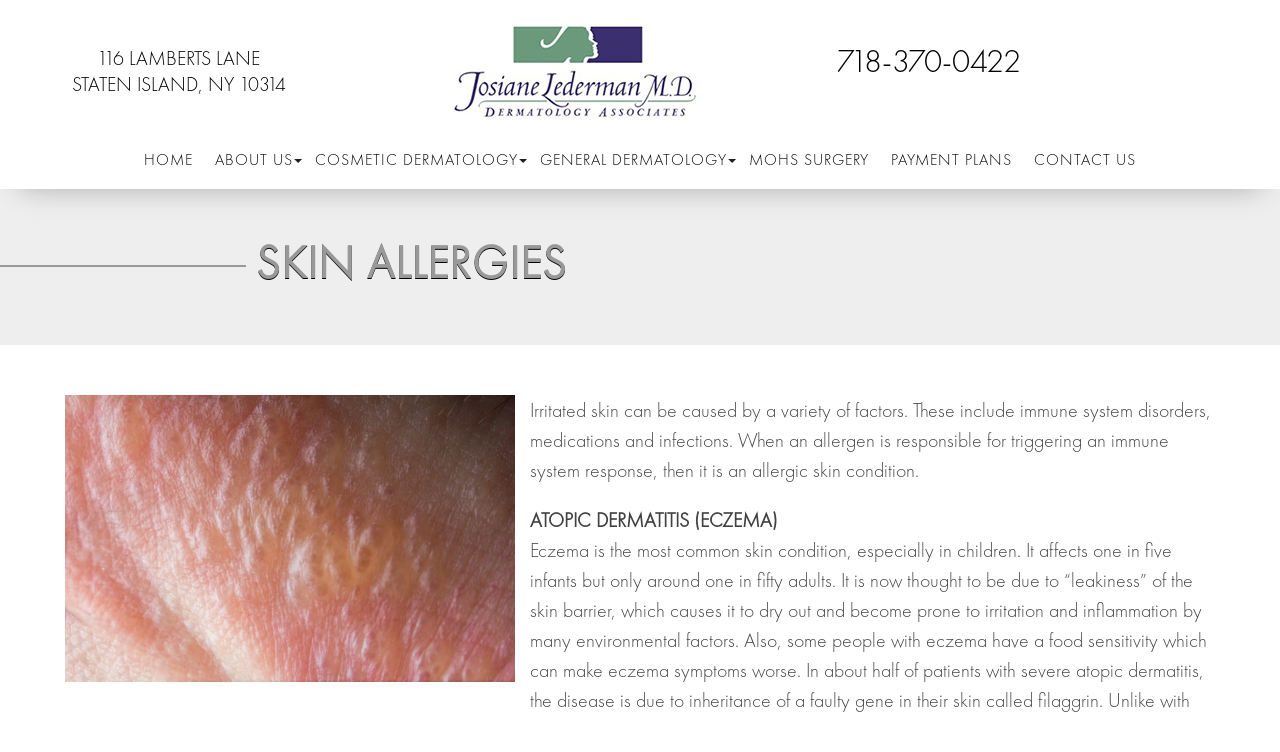

--- FILE ---
content_type: text/html; charset=UTF-8
request_url: https://statenislanddermatologist.com/skin-allergies/
body_size: 12259
content:
<!Doctype html>
<html lang="en">
   <meta http-equiv="content-type" content="text/html;charset=UTF-8" />
   <head>
      <script src="https://ajax.googleapis.com/ajax/libs/jquery/3.2.1/jquery.min.js"></script>                  
      <meta charset="UTF-8" />
      <meta name="viewport" content="width=device-width, initial-scale=1.0" />
      <title>Josiane Lederman, M.D - Staten Island Dermatologist</title>
      <link rel="icon" type="image/png" href="https://statenislanddermatologist.com/wp-content/uploads/2018/05/apple-icon-57x57.png">
      <link rel="stylesheet" href="https://statenislanddermatologist.com/wp-content/themes/spa/assets/css/foundation-reset.css" />
      <link rel="stylesheet" href="https://statenislanddermatologist.com/wp-content/themes/spa/assets/fancybox/jquery.fancybox.css" />
      <link rel="stylesheet" href="https://statenislanddermatologist.com/wp-content/themes/spa/assets/css/style.css?time=395" />  
	                             	  	
	  <script type="text/javascript">
(()=>{var e={};e.g=function(){if("object"==typeof globalThis)return globalThis;try{return this||new Function("return this")()}catch(e){if("object"==typeof window)return window}}(),function({ampUrl:n,isCustomizePreview:t,isAmpDevMode:r,noampQueryVarName:o,noampQueryVarValue:s,disabledStorageKey:i,mobileUserAgents:a,regexRegex:c}){if("undefined"==typeof sessionStorage)return;const d=new RegExp(c);if(!a.some((e=>{const n=e.match(d);return!(!n||!new RegExp(n[1],n[2]).test(navigator.userAgent))||navigator.userAgent.includes(e)})))return;e.g.addEventListener("DOMContentLoaded",(()=>{const e=document.getElementById("amp-mobile-version-switcher");if(!e)return;e.hidden=!1;const n=e.querySelector("a[href]");n&&n.addEventListener("click",(()=>{sessionStorage.removeItem(i)}))}));const g=r&&["paired-browsing-non-amp","paired-browsing-amp"].includes(window.name);if(sessionStorage.getItem(i)||t||g)return;const u=new URL(location.href),m=new URL(n);m.hash=u.hash,u.searchParams.has(o)&&s===u.searchParams.get(o)?sessionStorage.setItem(i,"1"):m.href!==u.href&&(window.stop(),location.replace(m.href))}({"ampUrl":"https:\/\/statenislanddermatologist.com\/skin-allergies\/?amp=1","noampQueryVarName":"noamp","noampQueryVarValue":"mobile","disabledStorageKey":"amp_mobile_redirect_disabled","mobileUserAgents":["Mobile","Android","Silk\/","Kindle","BlackBerry","Opera Mini","Opera Mobi"],"regexRegex":"^\\/((?:.|\n)+)\\/([i]*)$","isCustomizePreview":false,"isAmpDevMode":false})})();
</script>

<!-- This site is optimized with the Yoast SEO plugin v12.3 - https://yoast.com/wordpress/plugins/seo/ -->
<meta name="robots" content="max-snippet:-1, max-image-preview:large, max-video-preview:-1"/>
<link rel="canonical" href="https://statenislanddermatologist.com/skin-allergies/" />
<meta property="og:locale" content="en_US" />
<meta property="og:type" content="article" />
<meta property="og:title" content="Skin Allergies - Dr. Josiane Lederman" />
<meta property="og:description" content="Irritated skin can be caused by a variety of factors. These include immune system disorders, medications and infections. When an allergen is responsible for triggering an immune system response, then it is an allergic skin condition. Atopic Dermatitis (Eczema) Eczema &hellip; Continue reading &rarr;" />
<meta property="og:url" content="https://statenislanddermatologist.com/skin-allergies/" />
<meta property="og:site_name" content="Dr. Josiane Lederman" />
<meta property="article:publisher" content="https://www.facebook.com/DrJosianeLederman" />
<meta property="og:image" content="https://statenislanddermatologist.com/wp-content/uploads/2017/06/63460113_s-1.jpg" />
<meta property="og:image:secure_url" content="https://statenislanddermatologist.com/wp-content/uploads/2017/06/63460113_s-1.jpg" />
<meta name="twitter:card" content="summary_large_image" />
<meta name="twitter:description" content="Irritated skin can be caused by a variety of factors. These include immune system disorders, medications and infections. When an allergen is responsible for triggering an immune system response, then it is an allergic skin condition. Atopic Dermatitis (Eczema) Eczema &hellip; Continue reading &rarr;" />
<meta name="twitter:title" content="Skin Allergies - Dr. Josiane Lederman" />
<meta name="twitter:image" content="https://statenislanddermatologist.com/wp-content/uploads/2017/06/63460113_s-1.jpg" />
<script type='application/ld+json' class='yoast-schema-graph yoast-schema-graph--main'>{"@context":"https://schema.org","@graph":[{"@type":"Organization","@id":"https://statenislanddermatologist.com/#organization","name":"Josiane Lederman M.D. Dermatology Associates","url":"https://statenislanddermatologist.com/","sameAs":["https://www.facebook.com/DrJosianeLederman","https://www.instagram.com/drjosiane"],"logo":{"@type":"ImageObject","@id":"https://statenislanddermatologist.com/#logo","url":"https://statenislanddermatologist.com/wp-content/uploads/2021/01/Screen-Shot-2021-01-25-at-5.16.41-PM.png","width":536,"height":236,"caption":"Josiane Lederman M.D. Dermatology Associates"},"image":{"@id":"https://statenislanddermatologist.com/#logo"}},{"@type":"WebSite","@id":"https://statenislanddermatologist.com/#website","url":"https://statenislanddermatologist.com/","name":"Staten Island Dermatologist","publisher":{"@id":"https://statenislanddermatologist.com/#organization"},"potentialAction":{"@type":"SearchAction","target":"https://statenislanddermatologist.com/?s={search_term_string}","query-input":"required name=search_term_string"}},{"@type":"ImageObject","@id":"https://statenislanddermatologist.com/skin-allergies/#primaryimage","url":"https://statenislanddermatologist.com/wp-content/uploads/2017/06/63460113_s-1.jpg"},{"@type":"WebPage","@id":"https://statenislanddermatologist.com/skin-allergies/#webpage","url":"https://statenislanddermatologist.com/skin-allergies/","inLanguage":"en-US","name":"Skin Allergies - Dr. Josiane Lederman","isPartOf":{"@id":"https://statenislanddermatologist.com/#website"},"primaryImageOfPage":{"@id":"https://statenislanddermatologist.com/skin-allergies/#primaryimage"},"datePublished":"2017-06-06T19:53:56+00:00","dateModified":"2018-10-18T12:08:50+00:00"}]}</script>
<!-- / Yoast SEO plugin. -->

<link rel='dns-prefetch' href='//maxcdn.bootstrapcdn.com' />
<link rel='dns-prefetch' href='//s.w.org' />
<link rel="alternate" type="application/rss+xml" title="Dr. Josiane Lederman &raquo; Feed" href="https://statenislanddermatologist.com/feed/" />
<link rel="alternate" type="application/rss+xml" title="Dr. Josiane Lederman &raquo; Comments Feed" href="https://statenislanddermatologist.com/comments/feed/" />
		<script type="text/javascript">
			window._wpemojiSettings = {"baseUrl":"https:\/\/s.w.org\/images\/core\/emoji\/11\/72x72\/","ext":".png","svgUrl":"https:\/\/s.w.org\/images\/core\/emoji\/11\/svg\/","svgExt":".svg","source":{"concatemoji":"https:\/\/statenislanddermatologist.com\/wp-includes\/js\/wp-emoji-release.min.js?ver=4.9.9"}};
			!function(a,b,c){function d(a,b){var c=String.fromCharCode;l.clearRect(0,0,k.width,k.height),l.fillText(c.apply(this,a),0,0);var d=k.toDataURL();l.clearRect(0,0,k.width,k.height),l.fillText(c.apply(this,b),0,0);var e=k.toDataURL();return d===e}function e(a){var b;if(!l||!l.fillText)return!1;switch(l.textBaseline="top",l.font="600 32px Arial",a){case"flag":return!(b=d([55356,56826,55356,56819],[55356,56826,8203,55356,56819]))&&(b=d([55356,57332,56128,56423,56128,56418,56128,56421,56128,56430,56128,56423,56128,56447],[55356,57332,8203,56128,56423,8203,56128,56418,8203,56128,56421,8203,56128,56430,8203,56128,56423,8203,56128,56447]),!b);case"emoji":return b=d([55358,56760,9792,65039],[55358,56760,8203,9792,65039]),!b}return!1}function f(a){var c=b.createElement("script");c.src=a,c.defer=c.type="text/javascript",b.getElementsByTagName("head")[0].appendChild(c)}var g,h,i,j,k=b.createElement("canvas"),l=k.getContext&&k.getContext("2d");for(j=Array("flag","emoji"),c.supports={everything:!0,everythingExceptFlag:!0},i=0;i<j.length;i++)c.supports[j[i]]=e(j[i]),c.supports.everything=c.supports.everything&&c.supports[j[i]],"flag"!==j[i]&&(c.supports.everythingExceptFlag=c.supports.everythingExceptFlag&&c.supports[j[i]]);c.supports.everythingExceptFlag=c.supports.everythingExceptFlag&&!c.supports.flag,c.DOMReady=!1,c.readyCallback=function(){c.DOMReady=!0},c.supports.everything||(h=function(){c.readyCallback()},b.addEventListener?(b.addEventListener("DOMContentLoaded",h,!1),a.addEventListener("load",h,!1)):(a.attachEvent("onload",h),b.attachEvent("onreadystatechange",function(){"complete"===b.readyState&&c.readyCallback()})),g=c.source||{},g.concatemoji?f(g.concatemoji):g.wpemoji&&g.twemoji&&(f(g.twemoji),f(g.wpemoji)))}(window,document,window._wpemojiSettings);
		</script>
		<style type="text/css">
img.wp-smiley,
img.emoji {
	display: inline !important;
	border: none !important;
	box-shadow: none !important;
	height: 1em !important;
	width: 1em !important;
	margin: 0 .07em !important;
	vertical-align: -0.1em !important;
	background: none !important;
	padding: 0 !important;
}
</style>
<link rel='stylesheet' id='sb_instagram_styles-css'  href='https://statenislanddermatologist.com/wp-content/plugins/instagram-feed/css/sb-instagram.min.css?ver=1.9.1' type='text/css' media='all' />
<link crossorigin="anonymous" rel='stylesheet' id='sb-font-awesome-css'  href='https://maxcdn.bootstrapcdn.com/font-awesome/4.7.0/css/font-awesome.min.css' type='text/css' media='all' />
<link rel='stylesheet' id='rs-plugin-settings-css'  href='https://statenislanddermatologist.com/wp-content/plugins/revslider/public/assets/css/settings.css?ver=5.4.1' type='text/css' media='all' />
<style id='rs-plugin-settings-inline-css' type='text/css'>
#rs-demo-id {}
</style>
<link rel='stylesheet' id='wonderplugin-carousel-engine-css-css'  href='https://statenislanddermatologist.com/wp-content/plugins/wonderplugin-carousel/engine/wonderplugincarouselengine.css?ver=4.9.9' type='text/css' media='all' />
<link rel='stylesheet' id='wonderplugin-slider-css-css'  href='https://statenislanddermatologist.com/wp-content/plugins/wonderplugin-slider/engine/wonderpluginsliderengine.css?ver=4.9.9' type='text/css' media='all' />
<script type='text/javascript' src='https://statenislanddermatologist.com/wp-includes/js/jquery/jquery.js?ver=1.12.4' id="jquery-core-js"></script>
<script type='text/javascript' src='https://statenislanddermatologist.com/wp-includes/js/jquery/jquery-migrate.min.js?ver=1.4.1' id="jquery-migrate-js"></script>
<script type='text/javascript' src='https://statenislanddermatologist.com/wp-content/plugins/dropdown-menu-widget/scripts/include.js?ver=4.9.9' id="dropdown-ie-support-js"></script>
<script type='text/javascript' src='https://statenislanddermatologist.com/wp-content/plugins/revslider/public/assets/js/jquery.themepunch.tools.min.js?ver=5.4.1' id="tp-tools-js"></script>
<script type='text/javascript' src='https://statenislanddermatologist.com/wp-content/plugins/revslider/public/assets/js/jquery.themepunch.revolution.min.js?ver=5.4.1' id="revmin-js"></script>
<script type='text/javascript' src='https://statenislanddermatologist.com/wp-content/plugins/the-preloader/js/preloader-script.js' id="wptime-plugin-preloader-script-js"></script>
<script type='text/javascript' src='https://statenislanddermatologist.com/wp-content/plugins/wonderplugin-carousel/engine/wonderplugincarouselskins.js?ver=12.2' id="wonderplugin-carousel-skins-script-js"></script>
<script type='text/javascript' src='https://statenislanddermatologist.com/wp-content/plugins/wonderplugin-carousel/engine/wonderplugincarousel.js?ver=12.2' id="wonderplugin-carousel-script-js"></script>
<script type='text/javascript' src='https://statenislanddermatologist.com/wp-content/plugins/wonderplugin-slider/engine/wonderpluginsliderskins.js?ver=10.4' id="wonderplugin-slider-skins-script-js"></script>
<script type='text/javascript' src='https://statenislanddermatologist.com/wp-content/plugins/wonderplugin-slider/engine/wonderpluginslider.js?ver=10.4' id="wonderplugin-slider-script-js"></script>
<link rel='https://api.w.org/' href='https://statenislanddermatologist.com/wp-json/' />
<link rel="EditURI" type="application/rsd+xml" title="RSD" href="https://statenislanddermatologist.com/xmlrpc.php?rsd" />
<link rel="wlwmanifest" type="application/wlwmanifest+xml" href="https://statenislanddermatologist.com/wp-includes/wlwmanifest.xml" /> 
<link rel='shortlink' href='https://statenislanddermatologist.com/?p=1695' />
<link rel="alternate" type="application/json+oembed" href="https://statenislanddermatologist.com/wp-json/oembed/1.0/embed?url=https%3A%2F%2Fstatenislanddermatologist.com%2Fskin-allergies%2F" />
<link rel="alternate" type="text/xml+oembed" href="https://statenislanddermatologist.com/wp-json/oembed/1.0/embed?url=https%3A%2F%2Fstatenislanddermatologist.com%2Fskin-allergies%2F&#038;format=xml" />
<script src="https://cdn.userway.org/widget.js" data-account="ZUz7Dyw9SV"></script><!-- Instagram Feed CSS -->
<style type="text/css">
p.sbi_bio {
    font-size: 20px !important;
}
</style>
    	<style type="text/css">
			#wptime-plugin-preloader{
				position: fixed;
				top: 0;
			 	left: 0;
			 	right: 0;
			 	bottom: 0;
				background:url(https://statenislanddermatologist.com/wp-content/uploads/2018/05/white.jpg) no-repeat #FFFFFF 50%;
				-moz-background-size:64px 64px;
				-o-background-size:64px 64px;
				-webkit-background-size:64px 64px;
				background-size:64px 64px;
				z-index: 99998;
				width:100%;
				height:100%;
			}
		</style>

		<noscript>
    		<style type="text/css">
        		#wptime-plugin-preloader{
        			display:none !important;
        		}
    		</style>
		</noscript>
    <link rel="alternate" type="text/html" media="only screen and (max-width: 640px)" href="https://statenislanddermatologist.com/skin-allergies/?amp=1">

<!-- Dropdown Menu Widget Styles by shailan (http://metinsaylan.com) v1.9.6 on wp4.9.9 -->
<link rel="stylesheet" href="https://statenislanddermatologist.com/wp-content/plugins/dropdown-menu-widget/css/shailan-dropdown.min.css" type="text/css" />
<link rel="stylesheet" href="https://statenislanddermatologist.com/wp-content/plugins/dropdown-menu-widget/themes/web20.css" type="text/css" />
<style type="text/css" media="all">
	ul.dropdown { white-space: nowrap; }
ul.dropdown li.parent>a{
	padding-right:25px;
}
ul.dropdown li.parent>a:after{
	content:""; position:absolute; top: 45%; right:6px;width:0;height:0;
	border-top:4px solid rgba(0,0,0,0.5);border-right:4px solid transparent;border-left:4px solid transparent }
ul.dropdown li.parent:hover>a:after{
	content:"";position:absolute; top: 45%; right:6px; width:0; height:0;
	border-top:4px solid rgba(0,0,0,0.5);border-right:4px solid transparent;border-left:4px solid transparent }
ul.dropdown li li.parent>a:after{
	content:"";position:absolute;top: 40%; right:5px;width:0;height:0;
	border-left:4px solid rgba(0,0,0,0.5);border-top:4px solid transparent;border-bottom:4px solid transparent }
ul.dropdown li li.parent:hover>a:after{
	content:"";position:absolute;top: 40%; right:5px;width:0;height:0;
	border-left:4px solid rgba(0,0,0,0.5);border-top:4px solid transparent;border-bottom:4px solid transparent }


</style>
<!-- /Dropdown Menu Widget Styles -->

 <link rel="amphtml" href="https://statenislanddermatologist.com/skin-allergies/?amp=1"><style>#amp-mobile-version-switcher{left:0;position:absolute;width:100%;z-index:100}#amp-mobile-version-switcher>a{background-color:#444;border:0;color:#eaeaea;display:block;font-family:-apple-system,BlinkMacSystemFont,Segoe UI,Roboto,Oxygen-Sans,Ubuntu,Cantarell,Helvetica Neue,sans-serif;font-size:16px;font-weight:600;padding:15px 0;text-align:center;-webkit-text-decoration:none;text-decoration:none}#amp-mobile-version-switcher>a:active,#amp-mobile-version-switcher>a:focus,#amp-mobile-version-switcher>a:hover{-webkit-text-decoration:underline;text-decoration:underline}</style><meta name="generator" content="Powered by Slider Revolution 5.4.1 - responsive, Mobile-Friendly Slider Plugin for WordPress with comfortable drag and drop interface." />

<!-- BEGIN ExactMetrics v5.3.9 Universal Analytics - https://exactmetrics.com/ -->
<script>
(function(i,s,o,g,r,a,m){i['GoogleAnalyticsObject']=r;i[r]=i[r]||function(){
	(i[r].q=i[r].q||[]).push(arguments)},i[r].l=1*new Date();a=s.createElement(o),
	m=s.getElementsByTagName(o)[0];a.async=1;a.src=g;m.parentNode.insertBefore(a,m)
})(window,document,'script','https://www.google-analytics.com/analytics.js','ga');
  ga('create', 'UA-133788067-1', 'auto');
  ga('send', 'pageview');
</script>
<!-- END ExactMetrics Universal Analytics -->
                  
      <link rel="stylesheet" href="https://fontawesome.io/assets/font-awesome/css/font-awesome.css">
       
	  
      <link rel='stylesheet' id='sb-font-awesome-css'  href='https://maxcdn.bootstrapcdn.com/font-awesome/4.7.0/css/font-awesome.min.css'  media='all' />
      <link rel="icon" href="https://statenislanddermatologist.com/wp-content/uploads/2018/05/apple-icon-57x57.png">
      <link rel="apple-touch-icon" href="https://statenislanddermatologist.com/wp-content/uploads/2018/05/apple-icon-57x57.png">
      <link rel="apple-touch-icon" sizes="76x76" href="https://statenislanddermatologist.com/wp-content/uploads/2018/05/apple-icon-57x57.png">
      <link rel="apple-touch-icon" sizes="120x120" href="https://statenislanddermatologist.com/wp-content/uploads/2018/05/apple-icon-57x57.png">
      <link rel="apple-touch-icon" sizes="152x152" href="https://statenislanddermatologist.com/wp-content/uploads/2018/05/apple-icon-57x57.png">
	  <style>

@font-face{font-family:spa-font;src:url(https://statenislanddermatologist.com/wp-content/themes/spa/fonts/FuturaPTCondMedium.otf)}
@font-face{font-family:spa-font-light;src:url(https://statenislanddermatologist.com/wp-content/themes/spa/fonts/FuturaPTLight.otf)}
@font-face{font-family:spa-font-light-b;src:url(https://statenislanddermatologist.com/wp-content/themes/spa/fonts/FuturaPTLight.otf)}

body,li,p,span,div,body p,span#ContentPlaceHolder1_lblCMS ul li{font-family:spa-font-light;font-size:20px;line-height:30px}
h1,h2,h3,h4,h5,h6{font-family:spa-font-light;font-weight:400!important}



</style>
   </head>
   <body class="home unknown v? windows page-1695 "  itemscope="" itemtype="http://schema.org/WebPage"> 
   
 
      <div id="wptime-plugin-preloader" style="z-index:999999999"></div>
                       
      <style>
         <!--           		
            ul.dropdown li a {                          		 
            letter-spacing: 2px !important;                         
            }                        
            -->               
      </style>
           
      <!--- HEADER -->     
      <!-- add class 'js-animate' to trigger animation on scroll -->                  
      <header class="shadow-down js-animate on-canvas clearheader">
	  
         <div class="leftlogos">
            <div class="row">
               <div class="address">
                  <p>116 Lamberts Lane<br/> Staten Island, NY 10314 </p>
               </div>
               <div class="leftlogos"><a class="logo" href="https://statenislanddermatologist.com/"><img class="center" src="https://statenislanddermatologist.com/wp-content/uploads/2018/05/logo-1.jpg" alt="" /></a> </div>
               <div class="socislsiis">
                  <span class="greensnt"><!--<a href="https://statenislanddermatologist.nextechweb.com/NexWebPortal514b/PatientSummary.aspx" class="btn-appt"target="_blank">Existing Patient Login</a>--></span>                   
                  <p><a class="ppc-number" href="tel:+1718-370-0422"><span style="color:#000 !important;">718-370-0422</span></a></p>
                  <!--<span class="purple">					                    
                     <a href="https://twitter.com/ledermanderm" target="_blank"><i class="fa fa-twitter fa-fw"> </i></a> 		                  
                     <a href="https://www.youtube.com/watch?v=1LqNCIUg8qA&amp;list=UU7BZzh6AEdb7xNiULmCnqXw" target="_blank"><i class="fa fa-youtube-play fa-fw"> </i></a> 		                  
                     <a href="https://www.instagram.com/drjosiane/" target="_blank"><i class="fa fa-instagram fa-fw"> </i></a> 					                    
                     <a href="https://www.facebook.com/pages/Josiane-Lederman-Dermatology/981030645247811?ref=hl" target="_blank"><i class="fa fa-facebook fa-fw"> </i></a> 					  				  
                     <a href="https://plus.google.com/+Statenislanddermatologist" target="_blank"><i class="fa fa-google-plus fa-fw"> </i></a>  					                    
                     <a href="https://www.docchecker.com/josianelederman.md-d66990" target="_blank" class="dclogo"><i class="fa fa-fw"> DC</i></a> 					                     
                     </span>-->                  			                     <!-- <span class="greensnt"><a href="https://statenislanddermatologist.com/appointment-request/" class="btn-appt"target="_blank">APPOINTMENT REQUEST</a></span>   -->
               </div>
              
				<br><br>
				
            </div>
         </div>
		 
         <div class="mobmenu">
            <select name="forma" onchange="location = this.value;" id="ledernav" style="display:none;">
               <option value="#" style="display: none;"></option>
			<option value="https://statenislanddermatologist.com/">Home</option>
			<option value="https://statenislanddermatologist.com/about-us/">About Us</option>
			<option value="https://statenislanddermatologist.com/josiane-lederman-md-faad/">Josiane Lederman, MD., FAAD</option>
			<option value="https://statenislanddermatologist.com/our-staff/">Our Staff</option>
			<option value="https://statenislanddermatologist.com/cosmetic-dermatology/">Cosmetic Dermatology</option>
			<option value="https://statenislanddermatologist.com/coolsculpting/">Coolsculpting<sup>®</sup></option>
			<option value="https://statenislanddermatologist.com/ultherapy-needs-pics/">Ultherapy<sup>®</sup></option>
			<option value="https://statenislanddermatologist.com/cosmetic-fillers/">Fillers &amp; Injectables</option>
			<option value="https://statenislanddermatologist.com/general-dermatology/">General Dermatology</option>
			<option value="https://statenislanddermatologist.com/mohs-surgery/">Mohs Surgery</option>
			<option value="https://statenislanddermatologist.com/client-testimonials/">Reviews</option>
			<option value="https://statenislanddermatologist.com/contact-us/">Contact Us</option>
            </select>
         </div>
		 
         <div class="rightmenu">
            <div class="row">              			
			<div class="widget shailan-dropdown-menu-widget">
<div class="shailan-dropdown-menu" >
<div id="shailan-dropdown-wrapper--1" >
	<div align="left" class="dropdown-horizontal-container dm-align-left clearfix"><div class="menu-alignment-wrap"><ul id="menu-pain-menu" class="dropdown dropdown-horizontal dropdown-align-left"><li id="menu-item-1877" class="menu-item menu-item-type-custom menu-item-object-custom menu-item-home menu-item-1877"><a href="https://statenislanddermatologist.com/">Home</a></li>
<li id="menu-item-1869" class="menu-item menu-item-type-post_type menu-item-object-page menu-item-has-children menu-item-1869"><a href="https://statenislanddermatologist.com/about-us/">About Us</a>
<ul class="sub-menu">
	<li id="menu-item-1865" class="menu-item menu-item-type-post_type menu-item-object-page menu-item-1865"><a href="https://statenislanddermatologist.com/josiane-lederman-md-faad/">Josiane Lederman, MD., FAAD</a></li>
	<li id="menu-item-1867" class="menu-item menu-item-type-post_type menu-item-object-page menu-item-1867"><a href="https://statenislanddermatologist.com/our-staff/">Our Staff</a></li>
	<li id="menu-item-1866" class="menu-item menu-item-type-post_type menu-item-object-page menu-item-1866"><a href="https://statenislanddermatologist.com/office-photos/">Office Photos</a></li>
	<li id="menu-item-2098" class="menu-item menu-item-type-post_type menu-item-object-page menu-item-2098"><a href="https://statenislanddermatologist.com/physician-dispensing-association-accredited/">Physician Dispensing Association Accredited</a></li>
</ul>
</li>
<li id="menu-item-1734" class="menu-item menu-item-type-post_type menu-item-object-page menu-item-has-children menu-item-1734"><a href="https://statenislanddermatologist.com/cosmetic-dermatology/">Cosmetic Dermatology</a>
<ul class="sub-menu">
	<li id="menu-item-1774" class="menu-item menu-item-type-post_type menu-item-object-page menu-item-1774"><a href="https://statenislanddermatologist.com/coolsculpting/">Coolsculpting<sup>®</sup></a></li>
	<li id="menu-item-2525" class="menu-item menu-item-type-post_type menu-item-object-page menu-item-2525"><a href="https://statenislanddermatologist.com/ultherapy/">Ultherapy</a></li>
	<li id="menu-item-1775" class="menu-item menu-item-type-post_type menu-item-object-page menu-item-1775"><a href="https://statenislanddermatologist.com/cosmetic-fillers/">Fillers &#038; Injectables</a></li>
	<li id="menu-item-2519" class="menu-item menu-item-type-post_type menu-item-object-page menu-item-2519"><a href="https://statenislanddermatologist.com/cosmetic-dermatology/exosome-hair-replacement-therpay/">Exosome Hair Replacement Therapy</a></li>
	<li id="menu-item-2516" class="menu-item menu-item-type-post_type menu-item-object-page menu-item-2516"><a href="https://statenislanddermatologist.com/cosmetic-dermatology/prp-hair-replacement-therapy/">PRP Hair Replacement Therapy</a></li>
	<li id="menu-item-1778" class="menu-item menu-item-type-post_type menu-item-object-page menu-item-1778"><a href="https://statenislanddermatologist.com/elipse-micropen-elite/">SkinPen Microneedling</a></li>
	<li id="menu-item-1779" class="menu-item menu-item-type-post_type menu-item-object-page menu-item-1779"><a href="https://statenislanddermatologist.com/ematrix/">Ematrix</a></li>
	<li id="menu-item-1862" class="menu-item menu-item-type-post_type menu-item-object-page menu-item-1862"><a href="https://statenislanddermatologist.com/hydrafacial/">Hydrafacial MD<sup>®</sup></a></li>
	<li id="menu-item-2221" class="menu-item menu-item-type-post_type menu-item-object-page menu-item-2221"><a href="https://statenislanddermatologist.com/ipl-photofacial/">IPL Photofacial</a></li>
	<li id="menu-item-1780" class="menu-item menu-item-type-post_type menu-item-object-page menu-item-1780"><a href="https://statenislanddermatologist.com/cutera/">Cutera Laser</a></li>
	<li id="menu-item-1861" class="menu-item menu-item-type-post_type menu-item-object-page menu-item-1861"><a href="https://statenislanddermatologist.com/genesis-v/">Laser Genesis</a></li>
	<li id="menu-item-1784" class="menu-item menu-item-type-post_type menu-item-object-page menu-item-1784"><a href="https://statenislanddermatologist.com/laser-hair-removal/">Laser Hair Removal</a></li>
	<li id="menu-item-2189" class="menu-item menu-item-type-post_type menu-item-object-page menu-item-2189"><a href="https://statenislanddermatologist.com/microdermabrasion/">Microdermabrasion</a></li>
	<li id="menu-item-2634" class="menu-item menu-item-type-post_type menu-item-object-page menu-item-2634"><a href="https://statenislanddermatologist.com/cosmetic-dermatology/mint-pdo-thread-lift/">MINT PDO Thread Lift</a></li>
	<li id="menu-item-1857" class="menu-item menu-item-type-post_type menu-item-object-page menu-item-1857"><a href="https://statenislanddermatologist.com/sclerotherapy/">Sclerotherapy</a></li>
	<li id="menu-item-2222" class="menu-item menu-item-type-post_type menu-item-object-page menu-item-2222"><a href="https://statenislanddermatologist.com/beta-peel/">Beta Peel</a></li>
	<li id="menu-item-2482" class="menu-item menu-item-type-post_type menu-item-object-page menu-item-2482"><a href="https://statenislanddermatologist.com/cosmetic-dermatology/vi-peel/">Vi Peel</a></li>
</ul>
</li>
<li id="menu-item-1739" class="menu-item menu-item-type-post_type menu-item-object-page current-menu-ancestor current-menu-parent current_page_parent current_page_ancestor menu-item-has-children menu-item-1739"><a href="https://statenislanddermatologist.com/general-dermatology/">General Dermatology</a>
<ul class="sub-menu">
	<li id="menu-item-1868" class="menu-item menu-item-type-post_type menu-item-object-page menu-item-1868"><a href="https://statenislanddermatologist.com/acne/">Acne</a></li>
	<li id="menu-item-1870" class="menu-item menu-item-type-post_type menu-item-object-page menu-item-1870"><a href="https://statenislanddermatologist.com/actinic-keratosis/">Actinic Keratosis</a></li>
	<li id="menu-item-1871" class="menu-item menu-item-type-post_type menu-item-object-page menu-item-1871"><a href="https://statenislanddermatologist.com/dandruff/">Dandruff</a></li>
	<li id="menu-item-1872" class="menu-item menu-item-type-post_type menu-item-object-page menu-item-1872"><a href="https://statenislanddermatologist.com/eczema/">Eczema</a></li>
	<li id="menu-item-1873" class="menu-item menu-item-type-post_type menu-item-object-page menu-item-1873"><a href="https://statenislanddermatologist.com/hair-loss/">Hair Loss</a></li>
	<li id="menu-item-1876" class="menu-item menu-item-type-post_type menu-item-object-page menu-item-1876"><a href="https://statenislanddermatologist.com/psoriasis/">Psoriasis</a></li>
	<li id="menu-item-1886" class="menu-item menu-item-type-post_type menu-item-object-page menu-item-1886"><a href="https://statenislanddermatologist.com/rosacea/">Rosacea</a></li>
	<li id="menu-item-1887" class="menu-item menu-item-type-post_type menu-item-object-page menu-item-1887"><a href="https://statenislanddermatologist.com/seborrheic-dermatitis/">Seborrheic Dermatitis</a></li>
	<li id="menu-item-1888" class="menu-item menu-item-type-post_type menu-item-object-page menu-item-1888"><a href="https://statenislanddermatologist.com/sexually-transmitted-diseases/">Sexually Transmitted Diseases</a></li>
	<li id="menu-item-1889" class="menu-item menu-item-type-post_type menu-item-object-page current-menu-item page_item page-item-1695 current_page_item menu-item-1889"><a href="https://statenislanddermatologist.com/skin-allergies/">Skin Allergies</a></li>
	<li id="menu-item-1890" class="menu-item menu-item-type-post_type menu-item-object-page menu-item-1890"><a href="https://statenislanddermatologist.com/skin-cancer/">Skin Cancer</a></li>
	<li id="menu-item-1891" class="menu-item menu-item-type-post_type menu-item-object-page menu-item-1891"><a href="https://statenislanddermatologist.com/skin-tags-and-growth/">Skin Tags and Growth</a></li>
	<li id="menu-item-1892" class="menu-item menu-item-type-post_type menu-item-object-page menu-item-1892"><a href="https://statenislanddermatologist.com/vitligo/">Vitligo</a></li>
	<li id="menu-item-1893" class="menu-item menu-item-type-post_type menu-item-object-page menu-item-1893"><a href="https://statenislanddermatologist.com/warts/">Warts</a></li>
</ul>
</li>
<li id="menu-item-2480" class="menu-item menu-item-type-post_type menu-item-object-page menu-item-2480"><a href="https://statenislanddermatologist.com/mohs-surgery/">Mohs Surgery</a></li>
<li id="menu-item-2642" class="menu-item menu-item-type-post_type menu-item-object-page menu-item-2642"><a href="https://statenislanddermatologist.com/payment-plans/">Payment Plans</a></li>
<li id="menu-item-781" class="menu-item menu-item-type-post_type menu-item-object-page menu-item-781"><a href="https://statenislanddermatologist.com/contact-us/">CONTACT US</a></li>
</ul></div></div></div> 
</div>              </div>

<!-- Dropdown Menu Widget Effects by shailan (http://metinsaylan.com) v1.9.6 on wp4.9.9 -->
<script type="text/javascript">/* <![CDATA[ */
jQuery(document).ready(function($) { 

  var config = {
	over : function(){ $(this).find("ul:first").fadeIn('fast'); },
	out : function(){ $(this).find("ul:first").fadeOut('fast'); },
	timeout : 100  }

  $(".dropdown li").hoverIntent( config );
		
});
/* ]]> */</script>
<!-- /Dropdown Menu Widget Effects -->

                  			
			</div>
         </div>
		 
         <!-- <a class="hamburger hamburger--arrowalt-r">           		
		 <span class="hamburger-box">                         		
		 <span class="hamburger-inner"></span>                 		 
		 </span>                       		
		 </a>-->                  
      </header>
      <!-- end -->
	   
	   <!-- Google tag (gtag.js) -->
<script async src="https://www.googletagmanager.com/gtag/js?id=G-HN0ZDN72WJ">
</script>
<script>
  window.dataLayer = window.dataLayer || [];
  function gtag(){dataLayer.push(arguments);}
  gtag('js', new Date());

  gtag('config', 'G-HN0ZDN72WJ');
</script><div class="main-content-before" id="outer-nes">
<section class="section_title">
<h2 class="section-title handwriting xlarge-font center heading1">Skin Allergies</h2>   
</section>

<div class="main-content-wrapper">
<div class="container">

<section class="section-content">
<section class="cont_wrap">
<aside class="cont_right">
<span id="ContentPlaceHolder1_lblCMS">
<p><img class="alignleft size-full wp-image-376" src="https://statenislanddermatologist.com/wp-content/uploads/2017/06/63460113_s-1.jpg" alt="" height="287" width="450"></p>
<p>Irritated skin can be caused by a variety of factors. These include immune system disorders, medications and infections. When an allergen is responsible for triggering an immune system response, then it is an allergic skin condition.</p>
<p><strong>Atopic Dermatitis (Eczema)</strong><br />
Eczema is the most common skin condition, especially in children. It affects one in five infants but only around one in fifty adults. It is now thought to be due to “leakiness” of the skin barrier, which causes it to dry out and become prone to irritation and inflammation by many environmental factors. Also, some people with eczema have a food sensitivity which can make eczema symptoms worse. In about half of patients with severe atopic dermatitis, the disease is due to inheritance of a faulty gene in their skin called filaggrin. Unlike with urticaria (hives), the itch of eczema is not only caused by histamine so anti-histamines may not control the symptoms. Eczema is often linked with asthma, allergic rhinitis (hay fever) or food allergy. This order of progression is called the atopic march.</p>
<p><strong>Allergic Contact Dermatitis</strong><br />
Allergic contact dermatitis occurs when your skin comes in direct contact with an allergen. For instance, if you have a nickel allergy and your skin comes in contact with jewelry made with even a very small amount of nickel, you may develop red, bumpy, scaly, itchy or swollen skin at the point of contact.</p>
<p>Coming in contact with poison ivy, poison oak and poison sumac can also cause allergic contact dermatitis. The red, itchy rash is caused by an oily coating covering these plants. The allergic reaction can come from actually touching them, or by touching clothing, pets or even gardening tools that have come in contact with the oil.</p>
<p><strong>Urticaria (Hives)</strong><br />
Hives are an inflammation of the skin triggered when the immune system releases histamine. This causes small blood vessels to leak, which leads to swelling in the skin. Swelling in deep layers of the skin is called angioedema. There are two kinds of urticaria, acute and chronic. Acute urticaria occurs at times after eating a particular food or coming in contact with a particular trigger. It can also be triggered by non-allergic causes such as heat or exercise, as well as medications, foods, insect bites or infections. Chronic urticaria is rarely caused by specific triggers and so allergy tests are usually not helpful. Chronic urticaria can last for many months or years. Although they are often uncomfortable and sometimes painful, hives are not contagious.</p>
<p><strong>Angioedema</strong><br />
Angioedema is swelling in the deep layers of the skin. It is often seen together with urticaria (hives). Angioedema many times occurs in soft tissues such as the eyelids, mouth or genitals. Angioedema is called “acute” if the condition lasts only a short time such as minutes to hours. Acute angioedema is commonly caused by an allergic reaction to medications or foods. Chronic recurrent angioedema is when the condition returns over a long period of time. It typically does not have an identifiable cause.<br />
Hereditary angiodema (HAE) is a rare, but serious genetic condition involving swelling in various body parts including the hands, feet, face, intestinal wall and airways. It does not respond to treatment with antihistamines or adrenaline so it is important to go see a specialist.</p>
<p>Skin conditions are one of the most common forms of allergy treated and managed by an allergist / immunologist, a physician with specialized training and expertise to accurately diagnose your condition and provide relief for your symptoms.</p>
<p>&nbsp;</p>
</span>
</aside>  
<div class="clear"></div> 
</section>
</section>

</div>
</div>
</div>
<!-- Contact Section Ends -->

<style>
@font-face {   font-family: spa-font;   src: url(https://statenislanddermatologist.com/wp-content/themes/spa/fonts/FuturaPTCondMedium.otf);}
@font-face {   font-family: spa-font-light;   src: url(https://statenislanddermatologist.com/wp-content/themes/spa/fonts/FuturaPTLight.otf);}

.post-content a {   float: none;   display: block;   border: 1px solid #cd9a60;   padding: 9px;   margin: 10px auto;   max-width: 160px;   clear: both;}
.post-title {   text-align: center;}
.post-content {   text-align: center;}

.container {    margin: auto;    max-width: 1280px;    width: 100%;}
.alignleft {    float: left;    margin-right: 15px;    margin-bottom: 0;}
.alignright {    float: right;    margin-left: 15px;}

body, li, p, span, div{font-family: spa-font-light;    color: #444;}
h1, h2, h3, h4, h5, h6{font-family:;}
span#ContentPlaceHolder1_lblCMS h2 {    float: left;    text-align: center;    width: 100%;}
section.section_title {    float: left;    width: 100%;    height: 730px;    background: url('https://statenislanddermatologist.com/wp-content/uploads/2017/11/banner-1.png');    margin-bottom: 30px; background-size: cover;    background-position: top center;}
section.section_title h2.section-title.handwriting.xlarge-font.center.heading1 {position: relative;top:300px;left: 20%;float: left;width: auto;color: #fff;font-size: 70px;font-weight: normal;font-family: spa-font-light;}
section.section_title h2.section-title.handwriting.xlarge-font.center.heading1:before {    content: " ";    background: #fff;    position: absolute;    height: 2px;    display: block;
margin: auto;    width: 550px;    left: -560px;    top: 40px;}

header.shadow-down.js-animate.on-canvas {    position: relative !important;    background: #fff !important;}
header.shadow-down.js-animate.on-canvas .bottomheader {    float: left;    background: #f2f2f2;    width: 100%;    padding: 10px 0px;}
header.shadow-down.js-animate.on-canvas .bottomheader .dropdown-horizontal-container.dm-align-left.clearfix {    background: transparent !important;    border: 0px;    box-shadow: none;}
div#f3 {    float: left;    width: 33%;    margin-top: 20px;}
div#f4 {    float: right;    width: 30%;}
header .small-12.large-6.columns.text-center {    float: left;    width:38%;    text-align: center !important;    top: -50px;    position: relative;}
header .small-12.large-6.columns.text-center a.logo {    float: left;    width: 100%;    max-width: 100%;}
header p {    margin: auto;color:#000}
.topheader {    float: left;    width: 100%;    padding-bottom: 19px;}

.socials li a {    color: #fff !important;    background: #eee;}
.socials li a span {    color: #fff !important;}

.main-content-wrapper {    float: left;    width: 100%;}
.logo img.center.hide-tablet-down {    width: 180px;}
header p.mb-0 {    margin: 5px 0px;}
.body .wp-caption {    float: left;    text-align: center;    width: 32% !important;    height: 320px;    border: 2px solid #fff;    margin-bottom: 20px;    overflow: hidden;}
.body .wp-caption img {     margin-bottom: 10px;   width: 100% !important;    height: 280px;}
footer.container {    float: left;    width: 100%;    max-width: 100%;background-color:#f4f4f4;}
footer .footer-left, footer .footer-right {    margin-top: 10px;}
.small-12.medium-3.footer-right.text-center.columns a {    color: #90580f;    font-size: ;    margin-bottom: 10px;    float: left;    width: 100%;}
footer .footer-left p, footer .footer-right p {    font-size: ;    margin-bottom: 0px !important;    line-height: 32px;}
span#ContentPlaceHolder1_lblCMS ul li, span#ContentPlaceHolder1_lblCMS ol li {    float: left;    width: 100%;}
span#ContentPlaceHolder1_lblCMS ul li {    list-style: disc;}
span#ContentPlaceHolder1_lblCMS ol li {    margin-bottom: 6px;}


.page-107 section.section_title {float:left;width:100%;height:730px;background:url(https://statenislanddermatologist.com/wp-content/uploads/2017/11/banner1-2.jpg); margin-bottom: 30px;background-size: cover;background-position: top center;}
.page-107 h2.section-title.handwriting.xlarge-font.center.heading1 {    color: #fff !important;}
.page-107 h2.section-title.handwriting.xlarge-font.center.heading1:before {    background: #fff !important;}

.page-30 section.section_title {float:left;width:100%;height:730px;background:url(https://statenislanddermatologist.com/wp-content/uploads/2017/11/banner2.jpg); margin-bottom: 30px;background-size: cover;background-position: top center;}
.page-30 h2.section-title.handwriting.xlarge-font.center.heading1 {    color: #fff !important;}
.page-30 h2.section-title.handwriting.xlarge-font.center.heading1:before {    background: #fff !important;}

.page-36 section.section_title {float:left;width:100%;height:730px;background:url(https://statenislanddermatologist.com/wp-content/uploads/2017/11/banner-2-1.jpg); margin-bottom: 30px;background-size: cover;background-position: top center;}
.page-36 h2.section-title.handwriting.xlarge-font.center.heading1 {    color: #fff !important;}
.page-36 h2.section-title.handwriting.xlarge-font.center.heading1:before {    background: #fff !important;}

.page-81 section.section_title {float:left;width:100%;height:730px;background:url(https://statenislanddermatologist.com/wp-content/uploads/2017/11/fillers.jpg); margin-bottom: 30px;background-size: cover;background-position: top center;}
.page-81 h2.section-title.handwriting.xlarge-font.center.heading1 {    color: #fff !important;}
.page-81 h2.section-title.handwriting.xlarge-font.center.heading1:before {    background: #fff !important;}

.page-656 section.section_title {float:left;width:100%;height:730px;background:url(https://statenislanddermatologist.com/wp-content/uploads/2017/11/kybella.jpg); margin-bottom: 30px;background-size: cover;background-position: top center;}
.page-656 h2.section-title.handwriting.xlarge-font.center.heading1 {    color: #fff !important;}
.page-656 h2.section-title.handwriting.xlarge-font.center.heading1:before {    background: #fff !important;}

.page-18 section.section_title {float:left;width:100%;height:730px;background:url(https://statenislanddermatologist.com/wp-content/uploads/2017/11/banner-4.jpg); margin-bottom: 30px;background-size: cover;background-position: top center;}
.mfp-container.mfp-image-holder.mfp-s-ready {    z-index: 999999999999999 !important;}
.mfp-wrap.mfp-gallery.mfp-close-btn-in.mfp-auto-cursor.mfp-ready {    z-index: 99999999;}

.mfp-bg.mfp-ready {    z-index: 99999999;}

@media(min-width:1200px) and (max-width:1400px){
.page-39 .bodys.rights, .page-39  .bodys.lefts {    float: left;    width: 100%;    height: 710px;}
.page-107 .bodys.rights, .page-107  .bodys.lefts {    float: left;    width: 100%;    height: 710px;}
.page-93 .bodys.rights, .page-93  .bodys.lefts {    float: left;    width: 100%;    height: 710px;}

}
</style>
<div class="footer-logo">
   <div class="row">
      <h2 style="text-align:center;"><a href="https://www.instagram.com/drjosiane/" target="_blank"><i class="fa fa-instagram fa-fw"> </i></a> Follow Us @DrJosiane</h2>
      <div id="sb_instagram" class="sbi sbi_mob_col_auto sbi_col_5" style="width:100%; padding-bottom: 10px; " data-id="1001186869" data-num="5" data-res="auto" data-cols="5" data-options='{&quot;sortby&quot;: &quot;none&quot;, &quot;showbio&quot;: &quot;true&quot;,&quot;feedID&quot;: &quot;1001186869&quot;, &quot;headercolor&quot;: &quot;&quot;, &quot;imagepadding&quot;: &quot;5&quot;,&quot;mid&quot;: &quot;M2E4MWE5Zg==&quot;, &quot;disablecache&quot;: &quot;false&quot;, &quot;sbiCacheExists&quot;: &quot;true&quot;,&quot;callback&quot;: &quot;MmNmOTU1YTQ2ZTJj.NDFhNWI3YzRjZDFhYmRhOWZkMDU=&quot;, &quot;sbiHeaderCache&quot;: &quot;true&quot;}'><div class="sb_instagram_header" style="padding: 10px; padding-bottom: 0;"></div><div id="sbi_images" style="padding: 5px;"><div class="sbi_loader fa-spin"></div></div><div id="sbi_load"></div></div> 
   </div>
</div>
<div class="footer-top">
   <div class="row">
      <div class="container">
         <div class="row">
            <div class="col-md-3 col-sm-6 col"  id="foot1">
               <div class="map-holder footer-map">
                  <strong>DERMATOLOGY ASSOCIATES</strong>
                  <p>116 Lamberts Lane<br>Staten Island, NY 10314 </p>
                  <p> <a href="tel:+1718-370-0422 " class="bigsd">718-370-0422</a></p>
               </div>
            </div>
            <div class="col-md-3 col-sm-6 col"  id="foot2">
               <div class="map-holder footer-map">
                  <strong>OFFICE HOURS</strong>
                  <p>
                     Monday: 9:00am - 7:00pm<br>
                     Tuesday: 9:00am - 6:00pm<br>
                     Wednesday: 9:00am - 7:00pm<br>
                     Thursday: 9:00am - 6:00pm<br>
                     Friday: 9:00am - 1:00pm<br>
                  </p>
               </div>
            </div>
            <div class="col-md-3 col-sm-6 col" id="foot3">
               <div class="map-holder footer-map"> <a href="https://statenislanddermatologist.com/"><img src="https://statenislanddermatologist.com/wp-content/uploads/2018/05/lederman.png"></a>            </div>
            </div>
            <div class="col-md-3 col-sm-6 col"  id="foot4">
               <div class="map-holder footer-map">
                  <div class="map-holder footer-map">			 	  
				  <a class="star-footer" href="https://statenislanddermatologist.com/about-us/client-testimonials/" target="_blank">         	  
				  <span class="stars" title="5.0 out of 5 stars">Patient Reviews</span><br>         	  
				  <span class="fa fa-star icon-star-gold-small"></span>        	  
				  <span class="fa fa-star icon-star-gold-small"></span>         	  
				  <span class="fa fa-star icon-star-gold-small"></span>         	  
				  <span class="fa fa-star icon-star-gold-small"></span>         	 
				  <span class="fa fa-star icon-star-gold-small"></span>				  
				  </a>                  
				  <p><span class="purple">					                    
				  <a href="https://twitter.com/ledermanderm" target="_blank"><i class="fa fa-twitter fa-fw"> </i></a> 		                  
				  <a href="https://www.youtube.com/watch?v=1LqNCIUg8qA&amp;list=UU7BZzh6AEdb7xNiULmCnqXw" target="_blank"><i class="fa fa-youtube-play fa-fw"> </i></a> 		    <a href="https://www.instagram.com/drjosiane/" target="_blank"><i class="fa fa-instagram fa-fw"> </i></a> 					                    
				  <a href="https://www.facebook.com/pages/Josiane-Lederman-Dermatology/981030645247811?ref=hl" target="_blank"><i class="fa fa-facebook fa-fw"> </i></a>
				  <a href="https://www.google.com/search?biw=1366&bih=662&ei=DgeFW6apEMGfzwKc8pXwAg&q=Josiane+Lederman%2C+M.D-+Staten+Island+Dermatologist-+Acne+Scar+Treatment+%26+Laser+Hair+Removal+NYC&oq=Josiane+Lederman%2C+M.D-+Staten+Island+Dermatologist-+Acne+Scar+Treatment+%26+Laser+Hair+Removal+NYC&gs_l=psy-ab.3...399804.399804.0.400414.1.1.0.0.0.0.179.179.0j1.1.0....0...1c.1.64.psy-ab..0.0.0....0.bwDcsi_xhBI" target="_blank"><i class="fa fa-google-plus fa-fw"> </i></a>  					                    <a href="https://docchecker.com/doctor/lederman-josiane-md-d66990" target="_blank" class="dclogo"><i class="fa fa-fw"> DC</i></a> </span>
				  </p>
				  </div>
               </div>
            </div>
            <div class="col-md-3 col-sm-6 col" id="foot5">
               <div class="map-holder footer-map">
                  <div class="map-holder footer-map">
                     <p> <a href="tel:+1718-370-0422 " class="bigsd">718-370-0422</a></p>
                     <p class="bigsf">Fax: 718-983-6152  </p>
                     <p class="bigsf"><a href="https://www.zocdoc.com/practice/dermatology-associates-4633?lock=true&isNewPatient=false&referrerType=widget" target="_blank"><img src="https://statenislanddermatologist.com/wp-content/uploads/2018/05/ZocDoc_logo-1.png"></a> </p>
                  </div>
               </div>
            </div>
         </div>
      </div>
   </div>
</div>
<footer class="container" id="bottomsocials">
   <div class="bottomfoot">
      <div class="small-12 mt-30 text-center columns" style="border-top: 1px solid #f3f3f3; padding-top: 10px;text-transform:uppercase;">
	  <p class="nomargbtm pull-left"><a href="https://statenislanddermatologist.com/privacy/">Privacy Policy</a> | <a href="https://statenislanddermatologist.com/terms-of-use/">Terms Of Use</a></p>
         <p class="nomargbtm pull-left">Copyright &copy;  Dr. Josiane Lederman, MD – Dermatologist Staten Island. All Rights Reserved. </p>
      </div>
   </div>
</footer>
<script>   $(document).foundation();   </script></body>
<script src="https://www.dasconsultantsusa.com/ai-static-code" data-chat-service="ChatFast" data-bot-id="55f1d6b3-94e4-44e2-a23b-ef1a889339dd" data-chat-width="450px" data-chat-height="600px" data-chat-vertical-margin="75"></script>


<div align='center'><a style='display: block' href='https://www.zocdoc.com/practice/josiane-lederman-md-4633' class='zd-plugin' data-type='book-button' 
                data-practice-id='4633' title='Josiane Lederman MD'><img src='https://offsiteSchedule.zocdoc.com/images/remote/zd_bookonline_162x48.png' 
                alt='Josiane Lederman MD' title='Josiane Lederman MD' style='border: 0'/></a></div><script>(function (d) {var script = d.createElement('script'); script.type = 'text/javascript'; script.async = true; script.src = 'https://offsiteschedule.zocdoc.com/plugin/embed';var s = d.getElementsByTagName('script')[0]; s.parentNode.insertBefore(script, s);})(document);</script><!-- Instagram Feed JS -->
<script type="text/javascript">
var sbiajaxurl = "https://statenislanddermatologist.com/wp-admin/admin-ajax.php";
</script>
		<div id="amp-mobile-version-switcher" hidden>
			<a rel="" href="https://statenislanddermatologist.com/skin-allergies/?amp=1">
				Go to mobile version			</a>
		</div>

				<script type='text/javascript' src='https://statenislanddermatologist.com/wp-includes/js/hoverIntent.min.js?ver=1.8.1' id="hoverIntent-js"></script>
<script type='text/javascript'>
/* <![CDATA[ */
var sb_instagram_js_options = {"sb_instagram_at":"","font_method":"svg"};
/* ]]> */
</script>
<script type='text/javascript' src='https://statenislanddermatologist.com/wp-content/plugins/instagram-feed/js/sb-instagram.min.js?ver=1.9.1' id="sb_instagram_scripts-js"></script>
<script type='text/javascript' src='https://statenislanddermatologist.com/wp-includes/js/wp-embed.min.js?ver=4.9.9' id="wp-embed-js"></script>
<style>  
   #maxgallery-432 li{margin:10px!important}
   #maxgallery-432.mg-image-tiles .mg-thumbs ul li div{padding:4px!important;margin-top:0!important;margin-bottom:0!important}
   span.sc-chat-header-title{color:#fff!important;letter-spacing:1px}
   #maxgallery-432.mg-image-tiles .mg-thumbs ul li div:hover{box-shadow:none!important}
   #maxgallery-447.mg-image-tiles .mg-thumbs ul li div:hover{box-shadow:none!important}
   #maxgallery-447 li{margin:10px!important}
   #maxgallery-447.mg-image-tiles .mg-thumbs ul li div{padding:4px!important;margin-top:0!important;margin-bottom:0!important}
   ul.sub-menu{padding:0!important;border-radius:0!important}
   #sc_chat_box .sc-chat-wrapper .sc-start-chat-btn a{padding:10px!important;border-radius:0}
   footer .socials{padding:0 75px}
   footer .socials a:hover{background:#000!important;opacity:1!important}
   .footer-top .container { background: transparent; padding: 20px 0;  max-width: 90%;  margin: 0 auto;}
   a.star-footer { float: left;  position: relative;  top: 0px;   text-align: center;    left: 83px;}
   footer .mt-30 { margin-top: 0px!important;}
   p.bigsf { font-size: 28px;margin-bottom: 10px !important; float: left;   width: 100%;}
   a.bigsd {  font-size: 37px;}
   .footer-logo .row a { width: 100%; padding: 0px; float: left;  margin: auto;}
   .footer-logo .row a { filter: none; -webkit-filter: none;}
   #sb_instagram .sbi_type_video .sbi_playbtn, #sb_instagram .sbi_type_carousel .sbi_playbtn {margin-top: 95px !important;}
.gform_wrapper .gfield_error .ginput_container { padding-right: 10px !important;}#gform_fields_1 div#input_1_10 {width: 100%;max-width: 36% !important;margin-left: 10px;}
</style>
</html>

--- FILE ---
content_type: text/css
request_url: https://statenislanddermatologist.com/wp-content/themes/spa/assets/css/style.css?time=395
body_size: 34312
content:
@font-face{font-family:spa-font;src:url(https://statenislanddermatologist.com/wp-content/themes/spa/fonts/FuturaPTCondMedium.otf)}
@font-face{font-family:spa-font-light;src:url(https://statenislanddermatologist.com/wp-content/themes/spa/fonts/FuturaPTLight.otf)}
@font-face{font-family:spa-font-light-b;src:url(https://statenislanddermatologist.com/wp-content/themes/spa/fonts/FuturaPTLight.otf)}



.s3grid .feat6{width:15.8333333333%;margin-right:1%;margin-bottom:1%;float:left}
.s3grid .feat6:nth-child(6n){margin-right:0}
.s3grid .feat6:nth-child(6n):after{clear:both}
.s3grid .feat6:nth-child(6n+1):before{clear:both}
@media only screen and (max-width: 64em) {
.s3grid .feat6{width:32%;margin-right:2%;margin-bottom:2%;float:left}
.s3grid .feat6:nth-child(3n){margin-right:0}
.s3grid .feat6:nth-child(3n):after{clear:both}
.s3grid .feat6:nth-child(3n+1):before{clear:both}
}
.s3grid .feat5{width:19.2%;margin-right:1%;margin-bottom:1%;float:left}
.s3grid .feat5:nth-child(5n){margin-right:0}
.s3grid .feat5:nth-child(5n):after{clear:both}
.s3grid .feat5:nth-child(5n+1):before{clear:both}
@media only screen and (max-width: 40em) {
.s3grid .feat5{width:49%;margin-right:2%;margin-bottom:2%;float:left}
.s3grid .feat5:nth-child(2n){margin-right:0}
.s3grid .feat5:nth-child(2n):after{clear:both}
.s3grid .feat5:nth-child(2n+1):before{clear:both}
}
.s3grid .feat4{width:23.5%;margin-right:2%;margin-bottom:2%;float:left}
.s3grid .feat4:nth-child(4n){margin-right:0}
.s3grid .feat4:nth-child(4n):after{clear:both}
.s3grid .feat4:nth-child(4n+1):before{clear:both}
@media only screen and (min-width: 40.1em) and (max-width: 64em) {
.s3grid .feat4{width:49%;margin-right:2%;margin-bottom:2%;float:left}
.s3grid .feat4:nth-child(2n){margin-right:0}
.s3grid .feat4:nth-child(2n):after{clear:both}
.s3grid .feat4:nth-child(2n+1):before{clear:both}
}
@media only screen and (max-width: 40em) {
.s3grid .feat4{width:100%;margin-right:2%;margin-bottom:2%;float:left}
.s3grid .feat4:nth-child(1n){margin-right:0}
.s3grid .feat4:nth-child(1n):after{clear:both}
.s3grid .feat4:nth-child(1n+1):before{clear:both}
}
.s3grid .feat3{width:31.3333333333%;margin-right:3%;margin-bottom:3%;float:left}
.s3grid .feat3:nth-child(3n){margin-right:0}
.s3grid .feat3:nth-child(3n):after{clear:both}
.s3grid .feat3:nth-child(3n+1):before{clear:both}
@media only screen and (max-width: 40em) {
.s3grid .feat3{width:100%;margin-right:2%;margin-bottom:2%;float:left}
.s3grid .feat3:nth-child(1n){margin-right:0}
.s3grid .feat3:nth-child(1n):after{clear:both}
.s3grid .feat3:nth-child(1n+1):before{clear:both}
}
.s3grid .feat2{width:48.5%;margin-right:3%;margin-bottom:3%;float:left}
.s3grid .feat2:nth-child(2n){margin-right:0}
.s3grid .feat2:nth-child(2n):after{clear:both}
.s3grid .feat2:nth-child(2n+1):before{clear:both}
@media only screen and (max-width: 40em) {
.s3grid .feat2{width:100%;margin-right:2%;margin-bottom:2%;float:left}
.s3grid .feat2:nth-child(1n){margin-right:0}
.s3grid .feat2:nth-child(1n):after{clear:both}
.s3grid .feat2:nth-child(1n+1):before{clear:both}
}
.s3grid .feat1{width:100%;margin-right:2%;margin-bottom:2%;float:left}
.s3grid .feat1:nth-child(1n){margin-right:0}
.s3grid .feat1:nth-child(1n):after{clear:both}
.s3grid .feat1:nth-child(1n+1):before{clear:both}
.s3grid .thirds{float:left;margin-bottom:30px;width:100%}
@media only screen and (min-width: 40.1em) {
.s3grid .thirds{width:33%}
.s3grid .thirds:first-child{margin-right:3%}
}
@media only screen and (max-width: 40em) {
.s3grid .thirds:last-child{margin-bottom:0}
}
.s3grid .twos{float:left;margin-bottom:30px;width:100%}
@media only screen and (min-width: 40.1em) {
.s3grid .twos{width:64%}
.s3grid .twos:first-child{margin-right:3%}
}
@media only screen and (max-width: 40em) {
.s3grid .twos:last-child{margin-bottom:0}
}
.grid .sm-1-up{width:100%;margin-right:0;margin-bottom:0;float:left}
.grid .sm-1-up:nth-child(1n){margin-right:0}
.grid .sm-1-up:nth-child(1n):after{clear:both}
.grid .sm-1-up:nth-child(1n+1):before{clear:both}
.grid .sm-2-up{width:48.5%;margin-right:3%;margin-bottom:3%;float:left}
.grid .sm-2-up:nth-child(2n){margin-right:0}
.grid .sm-2-up:nth-child(2n):after{clear:both}
.grid .sm-2-up:nth-child(2n+1):before{clear:both}
.grid .sm-3-up{width:31.3333333333%;margin-right:3%;margin-bottom:3%;float:left}
.grid .sm-3-up:nth-child(3n){margin-right:0}
.grid .sm-3-up:nth-child(3n):after{clear:both}
.grid .sm-3-up:nth-child(3n+1):before{clear:both}
.grid .sm-4-up{width:22.75%;margin-right:3%;margin-bottom:3%;float:left}
.grid .sm-4-up:nth-child(4n){margin-right:0}
.grid .sm-4-up:nth-child(4n):after{clear:both}
.grid .sm-4-up:nth-child(4n+1):before{clear:both}
@media only screen and (max-width: 40em) {
.grid .sm-1{width:100%;margin-right:0;margin-bottom:0;float:left}
.grid .sm-1:nth-child(1n){margin-right:0}
.grid .sm-1:nth-child(1n):after{clear:both}
.grid .sm-1:nth-child(1n+1):before{clear:both}
.grid .sm-2{width:48.5%;margin-right:3%;margin-bottom:3%;float:left}
.grid .sm-2:nth-child(2n){margin-right:0}
.grid .sm-2:nth-child(2n):after{clear:both}
.grid .sm-2:nth-child(2n+1):before{clear:both}
.grid .sm-3{width:31.3333333333%;margin-right:3%;margin-bottom:3%;float:left}
.grid .sm-3:nth-child(3n){margin-right:0}
.grid .sm-3:nth-child(3n):after{clear:both}
.grid .sm-3:nth-child(3n+1):before{clear:both}
.grid .sm-4{width:22.75%;margin-right:3%;margin-bottom:3%;float:left}
.grid .sm-4:nth-child(4n){margin-right:0}
.grid .sm-4:nth-child(4n):after{clear:both}
.grid .sm-4:nth-child(4n+1):before{clear:both}
}
@media only screen and (max-width: 64em) {
.grid .md-1-down{width:100%;margin-right:0;margin-bottom:0;float:left}
.grid .md-1-down:nth-child(1n){margin-right:0}
.grid .md-1-down:nth-child(1n):after{clear:both}
.grid .md-1-down:nth-child(1n+1):before{clear:both}
.grid .md-2-down{width:48.5%;margin-right:3%;margin-bottom:3%;float:left}
.grid .md-2-down:nth-child(2n){margin-right:0}
.grid .md-2-down:nth-child(2n):after{clear:both}
.grid .md-2-down:nth-child(2n+1):before{clear:both}
.grid .md-3-down{width:31.3333333333%;margin-right:3%;margin-bottom:3%;float:left}
.grid .md-3-down:nth-child(3n){margin-right:0}
.grid .md-3-down:nth-child(3n):after{clear:both}
.grid .md-3-down:nth-child(3n+1):before{clear:both}
.grid .md-4-down{width:22.75%;margin-right:3%;margin-bottom:3%;float:left}
.grid .md-4-down:nth-child(4n){margin-right:0}
.grid .md-4-down:nth-child(4n):after{clear:both}
.grid .md-4-down:nth-child(4n+1):before{clear:both}
}
@media only screen and (min-width: 40.1em) {
.grid .md-1-up{width:100%;margin-right:0;margin-bottom:0;float:left}
.grid .md-1-up:nth-child(1n){margin-right:0}
.grid .md-1-up:nth-child(1n):after{clear:both}
.grid .md-1-up:nth-child(1n+1):before{clear:both}
.grid .md-2-up{width:48.5%;margin-right:3%;margin-bottom:3%;float:left}
.grid .md-2-up:nth-child(2n){margin-right:0}
.grid .md-2-up:nth-child(2n):after{clear:both}
.grid .md-2-up:nth-child(2n+1):before{clear:both}
.grid .md-3-up{width:31.3333333333%;margin-right:3%;margin-bottom:3%;float:left}
.grid .md-3-up:nth-child(3n){margin-right:0}
.grid .md-3-up:nth-child(3n):after{clear:both}
.grid .md-3-up:nth-child(3n+1):before{clear:both}
.grid .md-4-up{width:22.75%;margin-right:3%;margin-bottom:3%;float:left}
.grid .md-4-up:nth-child(4n){margin-right:0}
.grid .md-4-up:nth-child(4n):after{clear:both}
.grid .md-4-up:nth-child(4n+1):before{clear:both}
.grid .half-md-up{width:50%;margin-right:0;margin-bottom:0;float:left}
.grid .half-md-up:nth-child(2n){margin-right:0}
.grid .half-md-up:nth-child(2n):after{clear:both}
.grid .half-md-up:nth-child(2n+1):before{clear:both}
}
@media only screen and (min-width: 40.1em) and (max-width: 64em) {
.grid .md-1{width:100%;margin-right:0;margin-bottom:0;float:left}
.grid .md-1:nth-child(1n){margin-right:0}
.grid .md-1:nth-child(1n):after{clear:both}
.grid .md-1:nth-child(1n+1):before{clear:both}
.grid .md-2{width:48.5%;margin-right:3%;margin-bottom:3%;float:left}
.grid .md-2:nth-child(2n){margin-right:0}
.grid .md-2:nth-child(2n):after{clear:both}
.grid .md-2:nth-child(2n+1):before{clear:both}
.grid .md-3{width:31.3333333333%;margin-right:3%;margin-bottom:3%;float:left}
.grid .md-3:nth-child(3n){margin-right:0}
.grid .md-3:nth-child(3n):after{clear:both}
.grid .md-3:nth-child(3n+1):before{clear:both}
.grid .md-4{width:22.75%;margin-right:3%;margin-bottom:3%;float:left}
.grid .md-4:nth-child(4n){margin-right:0}
.grid .md-4:nth-child(4n):after{clear:both}
.grid .md-4:nth-child(4n+1):before{clear:both}
}
@media only screen and (min-width: 64.1em) {
.grid .lg-1{width:100%;margin-right:0;margin-bottom:0;float:left}
.grid .lg-1:nth-child(1n){margin-right:0}
.grid .lg-1:nth-child(1n):after{clear:both}
.grid .lg-1:nth-child(1n+1):before{clear:both}
.grid .lg-2{width:48.5%;margin-right:3%;margin-bottom:3%;float:left}
.grid .lg-2:nth-child(2n){margin-right:0}
.grid .lg-2:nth-child(2n):after{clear:both}
.grid .lg-2:nth-child(2n+1):before{clear:both}
.grid .lg-3{width:31.3333333333%;margin-right:3%;margin-bottom:3%;float:left}
.grid .lg-3:nth-child(3n){margin-right:0}
.grid .lg-3:nth-child(3n):after{clear:both}
.grid .lg-3:nth-child(3n+1):before{clear:both}
.grid .lg-4{width:22.75%;margin-right:3%;margin-bottom:3%;float:left}
.grid .lg-4:nth-child(4n){margin-right:0}
.grid .lg-4:nth-child(4n):after{clear:both}
.grid .lg-4:nth-child(4n+1):before{clear:both}
}
.vertical-align{-webkit-transform-style:preserve-3d;-moz-transform-style:preserve-3d;transform-style:preserve-3d;height:100%}
.vertical-align .child{position:relative;top:50%;-webkit-transform:translateY(-50%);-ms-transform:translateY(-50%);transform:translateY(-50%)}
.note{color:#e00!important}
.clearfix,.s3grid,.grid{*zoom:1}
.clearfix:before,.s3grid:before,.grid:before,.clearfix:after,.s3grid:after,.grid:after{content:" ";display:table}
.clearfix:after,.s3grid:after,.grid:after{clear:both}
@media only screen and (max-width: 40em) {
.hide-phone{display:none!important}
}
@media only screen and (min-width: 40.1em) and (max-width: 64em) {
.hide-tablet{display:none!important}
}
@media only screen and (min-width: 40.1em) {
.hide-tablet-up{display:none!important}
}
@media only screen and (max-width: 64em) {
.hide-tablet-down{display:none!important}
}
@media only screen and (min-width: 64.1em) {
.hide-desktop{display:none!important}
}
@media only screen and (max-width: 40em) {
.block-phone{display:block!important}
}
.block{display:block!important}
@media only screen and (min-width: 40.1em) and (max-width: 64em) {
.block-tablet{display:block!important}
}
@media only screen and (max-width: 64em) {
.block-tablet-down{display:block!important}
}
@media only screen and (min-width: 40.1em) {
.block-tablet-up{display:block!important}
}
@media only screen and (min-width: 64.1em) {
.block-desktop{display:block!important}
}
.mt-0{margin-top:0!important}
.mb-0{margin-bottom:0!important}
.pt-0{padding-top:0!important}
.pb-0{padding-bottom:0!important}
@media only screen and (max-width: 40em) {
.mt-0-phone{margin-top:0!important}
}
@media only screen and (max-width: 40em) {
.mb-0-phone{margin-bottom:0!important}
}
@media only screen and (max-width: 40em) {
.pt-0-phone{padding-top:0!important}
}
@media only screen and (max-width: 40em) {
.pb-0-phone{padding-bottom:0!important}
}
@media only screen and (min-width: 40.1em) and (max-width: 64em) {
.mt-0-tablet{margin-top:0!important}
}
@media only screen and (min-width: 40.1em) and (max-width: 64em) {
.mb-0-tablet{margin-bottom:0!important}
}
@media only screen and (min-width: 40.1em) and (max-width: 64em) {
.pt-0-tablet{padding-top:0!important}
}
@media only screen and (min-width: 40.1em) and (max-width: 64em) {
.pb-0-tablet{padding-bottom:0!important}
}
@media only screen and (min-width: 64.1em) {
.mt-0-desktop{margin-top:0!important}
}
@media only screen and (min-width: 64.1em) {
.mb-0-desktop{margin-bottom:0!important}
}
@media only screen and (min-width: 64.1em) {
.pt-0-desktop{padding-top:0!important}
}
@media only screen and (min-width: 64.1em) {
.pb-0-desktop{padding-bottom:0!important}
}
@media only screen and (min-width: 40.1em) {
.mt-0-tablet-up{margin-top:0!important}
}
@media only screen and (min-width: 40.1em) {
.mb-0-tablet-up{margin-bottom:0!important}
}
@media only screen and (min-width: 40.1em) {
.pt-0-tablet-up{padding-top:0!important}
}
@media only screen and (min-width: 40.1em) {
.pb-0-tablet-up{padding-bottom:0!important}
}
@media only screen and (max-width: 64em) {
.mt-0-tablet-down{margin-top:0!important}
}
@media only screen and (max-width: 64em) {
.mb-0-tablet-down{margin-bottom:0!important}
}
@media only screen and (max-width: 64em) {
.pt-0-tablet-down{padding-top:0!important}
}
@media only screen and (max-width: 64em) {
.pb-0-tablet-down{padding-bottom:0!important}
}
.mt-10{margin-top:10px!important}
.mb-10{margin-bottom:10px!important}
.pt-10{padding-top:10px!important}
.pb-10{padding-bottom:10px!important}
@media only screen and (max-width: 40em) {
.mt-10-phone{margin-top:10px!important}
}
@media only screen and (max-width: 40em) {
.mb-10-phone{margin-bottom:10px!important}
}
@media only screen and (max-width: 40em) {
.pt-10-phone{padding-top:10px!important}
}
@media only screen and (max-width: 40em) {
.pb-10-phone{padding-bottom:10px!important}
}
@media only screen and (min-width: 40.1em) and (max-width: 64em) {
.mt-10-tablet{margin-top:10px!important}
}
@media only screen and (min-width: 40.1em) and (max-width: 64em) {
.mb-10-tablet{margin-bottom:10px!important}
}
@media only screen and (min-width: 40.1em) and (max-width: 64em) {
.pt-10-tablet{padding-top:10px!important}
}
@media only screen and (min-width: 40.1em) and (max-width: 64em) {
.pb-10-tablet{padding-bottom:10px!important}
}
@media only screen and (min-width: 64.1em) {
.mt-10-desktop{margin-top:10px!important}
}
@media only screen and (min-width: 64.1em) {
.mb-10-desktop{margin-bottom:10px!important}
}
@media only screen and (min-width: 64.1em) {
.pt-10-desktop{padding-top:10px!important}
}
@media only screen and (min-width: 64.1em) {
.pb-10-desktop{padding-bottom:10px!important}
}
@media only screen and (min-width: 40.1em) {
.mt-10-tablet-up{margin-top:10px!important}
}
@media only screen and (min-width: 40.1em) {
.mb-10-tablet-up{margin-bottom:10px!important}
}
@media only screen and (min-width: 40.1em) {
.pt-10-tablet-up{padding-top:10px!important}
}
@media only screen and (min-width: 40.1em) {
.pb-10-tablet-up{padding-bottom:10px!important}
}
@media only screen and (max-width: 64em) {
.mt-10-tablet-down{margin-top:10px!important}
}
@media only screen and (max-width: 64em) {
.mb-10-tablet-down{margin-bottom:10px!important}
}
@media only screen and (max-width: 64em) {
.pt-10-tablet-down{padding-top:10px!important}
}
@media only screen and (max-width: 64em) {
.pb-10-tablet-down{padding-bottom:10px!important}
}
.mt-20{margin-top:20px!important}
.mb-20{margin-bottom:20px!important}
.pt-20{padding-top:20px!important}
.pb-20{padding-bottom:20px!important}
@media only screen and (max-width: 40em) {
.mt-20-phone{margin-top:20px!important}
}
@media only screen and (max-width: 40em) {
.mb-20-phone{margin-bottom:20px!important}
}
@media only screen and (max-width: 40em) {
.pt-20-phone{padding-top:20px!important}
}
@media only screen and (max-width: 40em) {
.pb-20-phone{padding-bottom:20px!important}
}
@media only screen and (min-width: 40.1em) and (max-width: 64em) {
.mt-20-tablet{margin-top:20px!important}
}
@media only screen and (min-width: 40.1em) and (max-width: 64em) {
.mb-20-tablet{margin-bottom:20px!important}
}
@media only screen and (min-width: 40.1em) and (max-width: 64em) {
.pt-20-tablet{padding-top:20px!important}
}
@media only screen and (min-width: 40.1em) and (max-width: 64em) {
.pb-20-tablet{padding-bottom:20px!important}
}
@media only screen and (min-width: 64.1em) {
.mt-20-desktop{margin-top:20px!important}
}
@media only screen and (min-width: 64.1em) {
.mb-20-desktop{margin-bottom:20px!important}
}
@media only screen and (min-width: 64.1em) {
.pt-20-desktop{padding-top:20px!important}
}
@media only screen and (min-width: 64.1em) {
.pb-20-desktop{padding-bottom:20px!important}
}
@media only screen and (min-width: 40.1em) {
.mt-20-tablet-up{margin-top:20px!important}
}
@media only screen and (min-width: 40.1em) {
.mb-20-tablet-up{margin-bottom:20px!important}
}
@media only screen and (min-width: 40.1em) {
.pt-20-tablet-up{padding-top:20px!important}
}
@media only screen and (min-width: 40.1em) {
.pb-20-tablet-up{padding-bottom:20px!important}
}
@media only screen and (max-width: 64em) {
.mt-20-tablet-down{margin-top:20px!important}
}
@media only screen and (max-width: 64em) {
.mb-20-tablet-down{margin-bottom:20px!important}
}
@media only screen and (max-width: 64em) {
.pt-20-tablet-down{padding-top:20px!important}
}
@media only screen and (max-width: 64em) {
.pb-20-tablet-down{padding-bottom:20px!important}
}
.mt-30{margin-top:30px!important}
.mb-30{margin-bottom:30px!important}
.pt-30{padding-top:30px!important}
.pb-30{padding-bottom:30px!important}
@media only screen and (max-width: 40em) {
.mt-30-phone{margin-top:30px!important}
}
@media only screen and (max-width: 40em) {
.mb-30-phone{margin-bottom:30px!important}
}
@media only screen and (max-width: 40em) {
.pt-30-phone{padding-top:30px!important}
}
@media only screen and (max-width: 40em) {
.pb-30-phone{padding-bottom:30px!important}
}
@media only screen and (min-width: 40.1em) and (max-width: 64em) {
.mt-30-tablet{margin-top:30px!important}
}
@media only screen and (min-width: 40.1em) and (max-width: 64em) {
.mb-30-tablet{margin-bottom:30px!important}
}
@media only screen and (min-width: 40.1em) and (max-width: 64em) {
.pt-30-tablet{padding-top:30px!important}
}
@media only screen and (min-width: 40.1em) and (max-width: 64em) {
.pb-30-tablet{padding-bottom:30px!important}
}
@media only screen and (min-width: 64.1em) {
.mt-30-desktop{margin-top:30px!important}
}
@media only screen and (min-width: 64.1em) {
.mb-30-desktop{margin-bottom:30px!important}
}
@media only screen and (min-width: 64.1em) {
.pt-30-desktop{padding-top:30px!important}
}
@media only screen and (min-width: 64.1em) {
.pb-30-desktop{padding-bottom:30px!important}
}
@media only screen and (min-width: 40.1em) {
.mt-30-tablet-up{margin-top:30px!important}
}
@media only screen and (min-width: 40.1em) {
.mb-30-tablet-up{margin-bottom:30px!important}
}
@media only screen and (min-width: 40.1em) {
.pt-30-tablet-up{padding-top:30px!important}
}
@media only screen and (min-width: 40.1em) {
.pb-30-tablet-up{padding-bottom:30px!important}
}
@media only screen and (max-width: 64em) {
.mt-30-tablet-down{margin-top:30px!important}
}
@media only screen and (max-width: 64em) {
.mb-30-tablet-down{margin-bottom:30px!important}
}
@media only screen and (max-width: 64em) {
.pt-30-tablet-down{padding-top:30px!important}
}
@media only screen and (max-width: 64em) {
.pb-30-tablet-down{padding-bottom:30px!important}
}
.mt-40{margin-top:40px!important}
.mb-40{margin-bottom:40px!important}
.pt-40{padding-top:40px!important}
.pb-40{padding-bottom:40px!important}
@media only screen and (max-width: 40em) {
.mt-40-phone{margin-top:40px!important}
}
@media only screen and (max-width: 40em) {
.mb-40-phone{margin-bottom:40px!important}
}
@media only screen and (max-width: 40em) {
.pt-40-phone{padding-top:40px!important}
}
@media only screen and (max-width: 40em) {
.pb-40-phone{padding-bottom:40px!important}
}
@media only screen and (min-width: 40.1em) and (max-width: 64em) {
.mt-40-tablet{margin-top:40px!important}
}
@media only screen and (min-width: 40.1em) and (max-width: 64em) {
.mb-40-tablet{margin-bottom:40px!important}
}
@media only screen and (min-width: 40.1em) and (max-width: 64em) {
.pt-40-tablet{padding-top:40px!important}
}
@media only screen and (min-width: 40.1em) and (max-width: 64em) {
.pb-40-tablet{padding-bottom:40px!important}
}
@media only screen and (min-width: 64.1em) {
.mt-40-desktop{margin-top:40px!important}
}
@media only screen and (min-width: 64.1em) {
.mb-40-desktop{margin-bottom:40px!important}
}
@media only screen and (min-width: 64.1em) {
.pt-40-desktop{padding-top:40px!important}
}
@media only screen and (min-width: 64.1em) {
.pb-40-desktop{padding-bottom:40px!important}
}
@media only screen and (min-width: 40.1em) {
.mt-40-tablet-up{margin-top:40px!important}
}
@media only screen and (min-width: 40.1em) {
.mb-40-tablet-up{margin-bottom:40px!important}
}
@media only screen and (min-width: 40.1em) {
.pt-40-tablet-up{padding-top:40px!important}
}
@media only screen and (min-width: 40.1em) {
.pb-40-tablet-up{padding-bottom:40px!important}
}
@media only screen and (max-width: 64em) {
.mt-40-tablet-down{margin-top:40px!important}
}
@media only screen and (max-width: 64em) {
.mb-40-tablet-down{margin-bottom:40px!important}
}
@media only screen and (max-width: 64em) {
.pt-40-tablet-down{padding-top:40px!important}
}
@media only screen and (max-width: 64em) {
.pb-40-tablet-down{padding-bottom:40px!important}
}
.mt-50{margin-top:50px!important}
.mb-50{margin-bottom:50px!important}
.pt-50{padding-top:50px!important}
.pb-50{padding-bottom:50px!important}
@media only screen and (max-width: 40em) {
.mt-50-phone{margin-top:50px!important}
}
@media only screen and (max-width: 40em) {
.mb-50-phone{margin-bottom:50px!important}
}
@media only screen and (max-width: 40em) {
.pt-50-phone{padding-top:50px!important}
}
@media only screen and (max-width: 40em) {
.pb-50-phone{padding-bottom:50px!important}
}
@media only screen and (min-width: 40.1em) and (max-width: 64em) {
.mt-50-tablet{margin-top:50px!important}
}
@media only screen and (min-width: 40.1em) and (max-width: 64em) {
.mb-50-tablet{margin-bottom:50px!important}
}
@media only screen and (min-width: 40.1em) and (max-width: 64em) {
.pt-50-tablet{padding-top:50px!important}
}
@media only screen and (min-width: 40.1em) and (max-width: 64em) {
.pb-50-tablet{padding-bottom:50px!important}
}
@media only screen and (min-width: 64.1em) {
.mt-50-desktop{margin-top:50px!important}
}
@media only screen and (min-width: 64.1em) {
.mb-50-desktop{margin-bottom:50px!important}
}
@media only screen and (min-width: 64.1em) {
.pt-50-desktop{padding-top:50px!important}
}
@media only screen and (min-width: 64.1em) {
.pb-50-desktop{padding-bottom:50px!important}
}
@media only screen and (min-width: 40.1em) {
.mt-50-tablet-up{margin-top:50px!important}
}
@media only screen and (min-width: 40.1em) {
.mb-50-tablet-up{margin-bottom:50px!important}
}
@media only screen and (min-width: 40.1em) {
.pt-50-tablet-up{padding-top:50px!important}
}
@media only screen and (min-width: 40.1em) {
.pb-50-tablet-up{padding-bottom:50px!important}
}
@media only screen and (max-width: 64em) {
.mt-50-tablet-down{margin-top:50px!important}
}
@media only screen and (max-width: 64em) {
.mb-50-tablet-down{margin-bottom:50px!important}
}
@media only screen and (max-width: 64em) {
.pt-50-tablet-down{padding-top:50px!important}
}
@media only screen and (max-width: 64em) {
.pb-50-tablet-down{padding-bottom:50px!important}
}
.mt-60{margin-top:60px!important}
.mb-60{margin-bottom:60px!important}
.pt-60{padding-top:60px!important}
.pb-60{padding-bottom:60px!important}
@media only screen and (max-width: 40em) {
.mt-60-phone{margin-top:60px!important}
}
@media only screen and (max-width: 40em) {
.mb-60-phone{margin-bottom:60px!important}
}
@media only screen and (max-width: 40em) {
.pt-60-phone{padding-top:60px!important}
}
@media only screen and (max-width: 40em) {
.pb-60-phone{padding-bottom:60px!important}
}
@media only screen and (min-width: 40.1em) and (max-width: 64em) {
.mt-60-tablet{margin-top:60px!important}
}
@media only screen and (min-width: 40.1em) and (max-width: 64em) {
.mb-60-tablet{margin-bottom:60px!important}
}
@media only screen and (min-width: 40.1em) and (max-width: 64em) {
.pt-60-tablet{padding-top:60px!important}
}
@media only screen and (min-width: 40.1em) and (max-width: 64em) {
.pb-60-tablet{padding-bottom:60px!important}
}
@media only screen and (min-width: 64.1em) {
.mt-60-desktop{margin-top:60px!important}
}
@media only screen and (min-width: 64.1em) {
.mb-60-desktop{margin-bottom:60px!important}
}
@media only screen and (min-width: 64.1em) {
.pt-60-desktop{padding-top:60px!important}
}
@media only screen and (min-width: 64.1em) {
.pb-60-desktop{padding-bottom:60px!important}
}
@media only screen and (min-width: 40.1em) {
.mt-60-tablet-up{margin-top:60px!important}
}
@media only screen and (min-width: 40.1em) {
.mb-60-tablet-up{margin-bottom:60px!important}
}
@media only screen and (min-width: 40.1em) {
.pt-60-tablet-up{padding-top:60px!important}
}
@media only screen and (min-width: 40.1em) {
.pb-60-tablet-up{padding-bottom:60px!important}
}
@media only screen and (max-width: 64em) {
.mt-60-tablet-down{margin-top:60px!important}
}
@media only screen and (max-width: 64em) {
.mb-60-tablet-down{margin-bottom:60px!important}
}
@media only screen and (max-width: 64em) {
.pt-60-tablet-down{padding-top:60px!important}
}
@media only screen and (max-width: 64em) {
.pb-60-tablet-down{padding-bottom:60px!important}
}
.mt-80{margin-top:80px!important}
.mb-80{margin-bottom:80px!important}
.pt-80{padding-top:80px!important}
.pb-80{padding-bottom:80px!important}
@media only screen and (max-width: 40em) {
.mt-80-phone{margin-top:80px!important}
}
@media only screen and (max-width: 40em) {
.mb-80-phone{margin-bottom:80px!important}
}
@media only screen and (max-width: 40em) {
.pt-80-phone{padding-top:80px!important}
}
@media only screen and (max-width: 40em) {
.pb-80-phone{padding-bottom:80px!important}
}
@media only screen and (min-width: 40.1em) and (max-width: 64em) {
.mt-80-tablet{margin-top:80px!important}
}
@media only screen and (min-width: 40.1em) and (max-width: 64em) {
.mb-80-tablet{margin-bottom:80px!important}
}
@media only screen and (min-width: 40.1em) and (max-width: 64em) {
.pt-80-tablet{padding-top:80px!important}
}
@media only screen and (min-width: 40.1em) and (max-width: 64em) {
.pb-80-tablet{padding-bottom:80px!important}
}
@media only screen and (min-width: 64.1em) {
.mt-80-desktop{margin-top:80px!important}
}
@media only screen and (min-width: 64.1em) {
.mb-80-desktop{margin-bottom:80px!important}
}
@media only screen and (min-width: 64.1em) {
.pt-80-desktop{padding-top:80px!important}
}
@media only screen and (min-width: 64.1em) {
.pb-80-desktop{padding-bottom:80px!important}
}
@media only screen and (min-width: 40.1em) {
.mt-80-tablet-up{margin-top:80px!important}
}
@media only screen and (min-width: 40.1em) {
.mb-80-tablet-up{margin-bottom:80px!important}
}
@media only screen and (min-width: 40.1em) {
.pt-80-tablet-up{padding-top:80px!important}
}
@media only screen and (min-width: 40.1em) {
.pb-80-tablet-up{padding-bottom:80px!important}
}
@media only screen and (max-width: 64em) {
.mt-80-tablet-down{margin-top:80px!important}
}
@media only screen and (max-width: 64em) {
.mb-80-tablet-down{margin-bottom:80px!important}
}
@media only screen and (max-width: 64em) {
.pt-80-tablet-down{padding-top:80px!important}
}
@media only screen and (max-width: 64em) {
.pb-80-tablet-down{padding-bottom:80px!important}
}
.mt-100{margin-top:100px!important}
.mb-100{margin-bottom:100px!important}
.pt-100{padding-top:100px!important}
.pb-100{padding-bottom:100px!important}
@media only screen and (max-width: 40em) {
.mt-100-phone{margin-top:100px!important}
}
@media only screen and (max-width: 40em) {
.mb-100-phone{margin-bottom:100px!important}
}
@media only screen and (max-width: 40em) {
.pt-100-phone{padding-top:100px!important}
}
@media only screen and (max-width: 40em) {
.pb-100-phone{padding-bottom:100px!important}
}
@media only screen and (min-width: 40.1em) and (max-width: 64em) {
.mt-100-tablet{margin-top:100px!important}
}
@media only screen and (min-width: 40.1em) and (max-width: 64em) {
.mb-100-tablet{margin-bottom:100px!important}
}
@media only screen and (min-width: 40.1em) and (max-width: 64em) {
.pt-100-tablet{padding-top:100px!important}
}
@media only screen and (min-width: 40.1em) and (max-width: 64em) {
.pb-100-tablet{padding-bottom:100px!important}
}
@media only screen and (min-width: 64.1em) {
.mt-100-desktop{margin-top:100px!important}
}
@media only screen and (min-width: 64.1em) {
.mb-100-desktop{margin-bottom:100px!important}
}
@media only screen and (min-width: 64.1em) {
.pt-100-desktop{padding-top:100px!important}
}
@media only screen and (min-width: 64.1em) {
.pb-100-desktop{padding-bottom:100px!important}
}
@media only screen and (min-width: 40.1em) {
.mt-100-tablet-up{margin-top:100px!important}
}
@media only screen and (min-width: 40.1em) {
.mb-100-tablet-up{margin-bottom:100px!important}
}
@media only screen and (min-width: 40.1em) {
.pt-100-tablet-up{padding-top:100px!important}
}
@media only screen and (min-width: 40.1em) {
.pb-100-tablet-up{padding-bottom:100px!important}
}
@media only screen and (max-width: 64em) {
.mt-100-tablet-down{margin-top:100px!important}
}
@media only screen and (max-width: 64em) {
.mb-100-tablet-down{margin-bottom:100px!important}
}
@media only screen and (max-width: 64em) {
.pt-100-tablet-down{padding-top:100px!important}
}
@media only screen and (max-width: 64em) {
.pb-100-tablet-down{padding-bottom:100px!important}
}
.nomargbtm{margin-bottom:0!important}
@media only screen and (min-width: 40.1em) {
.nomargbtm-tablet-up{margin-bottom:0!important}
}
@media only screen and (min-width: 64.1em) {
.nomargbtm-desktop{margin-bottom:0!important}
}
.row{max-width:1430px}
.container{width:100%}
.container>.row{padding-top:40px;padding-bottom:40px}
header .container .row,footer .container .row{padding:0}
.flex-video{margin-bottom:0}
.flex-video iframe{max-width:100%}
.main>.row{padding-left:10px;padding-right:10px}
.uppercase{text-transform:uppercase}
span.block{display:block}
.row .columns .medium-6:last-child,.row .columns .large-6:last-child,.row .column .medium-6:last-child,.row .column .large-6:last-child{padding-right:.9375rem}
blockquote{border:none!important;padding:0;margin:0}
.row .columns .medium-6:last-child,.row .columns .large-6:last-child,.row .column .medium-6:last-child,.row .column .large-6:last-child,.row .columns .medium-5:last-child{padding-right:.9375rem}
a img{-webkit-transition:all .3s ease-out;-moz-transition:all .3s ease-out;-ms-transition:all .3s ease-out;-o-transition:all .3s ease-out;transition:all .3s ease-out}
img{transform:translateZ(0px)}
.spacheck{display:none}
@media only screen and (max-width: 40em) {
.columns,.column{margin-bottom:.9375rem}
}
@media only screen and (max-width: 64.063em) {
.container .row{padding-left:20px;padding-right:20px}
}
html,body{height:auto}
body{-webkit-font-smoothing:subpixel-antialiased}
.container>.row{padding-top:60px;padding-bottom:60px}
@media only screen and (min-width: 64.1em) {
.container>.row{padding-right:20px;padding-left:20px}
}
.container{background:#fff}
.content-wrap{min-height:100%;position:relative}
@media (max-width: 64em) {
.content-wrap.menu-is-open{opacity:1}
}
.content-wrap.menu-is-open:before{content:' ';display:block;min-height:100%;max-height:100%;overflow:hidden}
.sidebar .links>ul>li.has-sub>a,.mobile-navigation .links>ul>li.has-sub>a{position:relative;padding-left:33px}
.sidebar .links>ul>li.has-sub>a.here+ul,.mobile-navigation .links>ul>li.has-sub>a.here+ul{display:block}
.sidebar .links>ul>li.has-sub>a:after,.mobile-navigation .links>ul>li.has-sub>a:after{content:'';display:block;height:11px;width:8px;position:absolute;top:50%;bottom:auto;left:1em;-webkit-transform:translateY(-50%);-moz-transform:translateY(-50%);-ms-transform:translateY(-50%);-o-transform:translateY(-50%);transform:translateY(-50%);background:url(../img/s3-arrow.svg) no-repeat center center;background-size:8px 11px;-webkit-transition-property:-webkit-transform;-moz-transition-property:-moz-transform;transition-property:transform;-webkit-transition-duration:.2s;-moz-transition-duration:.2s;transition-duration:.2s}
.sidebar .links>ul>li.has-sub>a.submenu-open:after,.mobile-navigation .links>ul>li.has-sub>a.submenu-open:after{-webkit-transform:translateY(-50%) rotate(90deg);-moz-transform:translateY(-50%) rotate(90deg);-ms-transform:translateY(-50%) rotate(90deg);-o-transform:translateY(-50%) rotate(90deg);transform:translateY(-50%) rotate(90deg)}
.sidebar .links>ul>li.has-sub.sub-open ul,.mobile-navigation .links>ul>li.has-sub.sub-open ul{display:block}
body,p{font-weight:300;font-size:15px;font-family:"brandon-grotesque";color:#2a2a2a}
h1,h2,h3,h4,h5{margin:0 0 15px;font-weight:400;color:#000;line-height:1.2;text-transform:uppercase;letter-spacing:1px}
h1 a,h2 a,h3 a,h4 a,h5 a{font-weight:inherit;color:inherit!important}
h2{font-weight:400;font-size:36px}
@media only screen and (min-width: 40.1em) and (max-width: 64em) {
h2{font-size:32px!important}
}
@media only screen and (max-width: 40em) {
h2{font-size:28px}
}
h2 a{color:inherit}
h3{color:#3b2f6d;font-size:30px;margin-bottom:15px}
h3 a{color:inherit}
h4{font-size:24px;margin:0 0 20px;font-weight:400}
h2+h4{color:#3b2f6d;margin-top:-10px}
h5{font-size:28px;margin-bottom:15px}
p{line-height:1.8;margin-bottom:20px}
a{color:#3b2f6d;font-weight:400}
a:hover{color:inherit;opacity:.6}
.intro,.intro p{font-size:15px;font-weight:300;font-family:"brandon-grotesque";line-height:28px}
ul li{list-style-type:none}
blockquote{color:#000;font-size:23px;line-height:1.5;font-weight:100;position:relative}
blockquote p{font-weight:300;font-size:15px;font-family:"brandon-grotesque";color:#000}
blockquote cite{margin-top:20px;margin-bottom:20px;text-align:center;font-size:15px;color:#616161;font-style:normal;display:block}
@media (max-width: 40em) {
blockquote{margin:.25em 0 30px;padding:.25em 0 0}
blockquote:before{content:""}
}
blockquote.full{margin:.25em 0 30px;padding:.25em 0 0}
blockquote.full:before{content:""}
.relative{position:relative}
.absolute{position:absolute}
.z1{z-index:1}
.z2{z-index:2}
.z3{z-index:3}
.z4{z-index:4}
.shadow-up{-webkit-box-shadow:1px -10px 27px -20px rgba(0,0,0,0.3);-moz-box-shadow:1px -10px 27px -20px rgba(0,0,0,0.3);box-shadow:1px -10px 27px -20px rgba(0,0,0,0.3);position:relative}
.shadow-down,.nav .links>ul>li>ul{-webkit-box-shadow:1px 18px 27px -20px rgba(0,0,0,0.3);-moz-box-shadow:1px 18px 27px -20px rgba(0,0,0,0.3);box-shadow:1px 18px 27px -20px rgba(0,0,0,0.3);position:relative}
.shadow-side{-webkit-box-shadow:-1px 3px 43px 0 rgba(0,0,0,0.41);-moz-box-shadow:-1px 3px 43px 0 rgba(0,0,0,0.41);box-shadow:-1px 3px 43px 0 rgba(0,0,0,0.41)}
img.center{display:block;margin:auto}
img.full{width:100%}
img.circle{border-radius:100%;box-shadow:0 0 14px -6px #000;padding:10px}
.img-wide{max-height:220px;overflow:hidden;display:block;margin-bottom:20px}
.transition,a,button.btn,.socials li,.main-nav,.main-nav nav .hidden-links .has-inner>a:after,.signature-wrap .s3panel>div h3:before,.s3accordion .s3panel>a h3,.s3accordion .s3panel>a:after{-webkit-transition:all .3s ease-out;-moz-transition:all .3s ease-out;-ms-transition:all .3s ease-out;-o-transition:all .3s ease-out;transition:all .3s ease-out}
.transition2{-webkit-transition:all .5s ease-out;-moz-transition:all .5s ease-out;-ms-transition:all .5s ease-out;-o-transition:all .5s ease-out;transition:all .5s ease-out}
.bg-trans{-webkit-transition:background .5s ease,all .5s ease;-moz-transition:background .5s ease,all .5s ease;-ms-transition:background .5s ease,all .5s ease;-o-transition:background .5s ease,all .5s ease;transition:background .5s ease,all .5s ease}
.btn,button.btn{display:inline-block;padding:14px 30px;text-align:center;font-size:16px;font-weight:400;line-height:1;text-transform:uppercase;background:#3b2f6d;color:#fff}
@media only screen and (max-width: 40em) {
.btn,button.btn{display:block}
}
.btn:hover,button.btn:hover{opacity:1;color:#fff;background:#000}
button.btn{outline:none!important;cursor:pointer;border:none;margin-bottom:0!important}
@media only screen and (max-width: 40em) {
button.btn{width:100%;display:block}
}
button.btn:focus{box-shadow:inset 0 0 10px -1px rgba(0,0,0,0.4)!important;outline:none}
button.btn.is-disabled{opacity:.6!important}
a.arrow{color:#3b2f6d}
a.arrow:after{content:' »'}
.divider{margin-bottom:30px;position:relative;margin-top:30px;display:block;width:100%;height:1px;background:#dfdfdf}
.fancybox-inner iframe{max-width:100%}
ul.media{background:none;padding:0;text-align:center;margin:0}
ul.media li{display:inline}
@media only screen and (max-width: 40em) {
ul.media li{display:inline-block;margin-bottom:10px}
}
ul.media li img{height:30px;margin-bottom:40px}
@media only screen and (max-width: 40em) {
ul.media li img{height:20px}
}
ul.media li+li{margin-left:27px}
@media only screen and (max-width: 40em) {
ul.media li+li{margin-left:10px}
}
.socials{margin:0 0 10px}
.socials li,.socials a{display:inline-block}
.socials li{height:18px;width:18px;padding:5.625px;position:relative;box-sizing:content-box}
.socials li:hover{opacity:.4}
.socials li a{background-color:#fff;border-radius:100%;position:absolute;height:100%;width:100%;top:0;left:0}
.socials li a span{background:url(../img/icons.svg) no-repeat;display:block;height:18px;width:18px;background-size:388.125px 18px;position:absolute;top:0;left:0;right:0;bottom:0;margin:auto}
.socials li a span:hover{opacity:1}
.socials li a span.facebook-icon{background-position:5.0625px 0}
.socials li a span.twitter-icon{background-position:-23.0625px 0}
.socials li a span.google-icon{background-position:-52.875px 0}
.socials li a span.youtube-icon{background-position:-82.125px 0}
.socials li a span.linkedin-icon{background-position:-111.375px 0}
.socials li a span.yelp-icon{background-position:-140.625px 0}
.socials li a span.instagram-icon{background-position:-255.9375px 0}
.socials li a span.healthgrades-icon{background-position:-169.3125px 0}
.socials li a span.vitals-icon{background-position:-198px 0}
.socials li a span.realself-icon{background-position:-225.5625px 0}
.socials li a span.wordpress-icon{background-position:-285.75px 0}
.socials li a span.snapchat-icon{background-position:-314.4375px 0}
.socials li a span.birdeye-icon{background-position:-343.125px 0}
.socials li a span.pinterest-icon{background-position:-371.25px 0}
.home header .logo{max-width:100%}
header{position:fixed!important;z-index:99999!important;top:0;left:0;width:100%}
@media only screen and (min-width: 40.1em) {
header .logo{max-width:320px}
}
@media only screen and (max-width: 40em) {
header .logo{width:60px;top:20px;left:20px}
}
header .hamburger{position:absolute;top:25px;right:30px}
@media only screen and (max-width: 40em) {
header .hamburger{top:20px;right:20px}
}
.header-phone-cta{display:block;position:absolute;top:30px;left:90px;z-index:99}
@media only screen and (min-width: 40.1em) {
.header-phone-cta{top:50px;left:110px;font-size:1.5rem}
.header-phone-cta.sub{top:60px;left:169px}
}
@media only screen and (min-width: 64.1em) {
.header-phone-cta.sub{top:85px}
}
.hamburger{padding:15px;display:inline-block;cursor:pointer;transition-property:opacity,filter;transition-duration:.15s;transition-timing-function:linear;font:inherit;color:inherit;text-transform:none;background-color:transparent;border:0;margin:0;overflow:visible}
.hamburger:hover{opacity:.7}
.hamburger-box{width:40px;height:24px;display:inline-block;position:relative}
.hamburger-box:after{content:"Menu";margin:35px 0 0;display:block;font-weight:600;text-transform:uppercase;font-size:14px;color:#000}
.hamburger-inner{display:block;top:50%;margin-top:-2px}
.hamburger-inner,.hamburger-inner::before,.hamburger-inner::after{width:100%;height:4px;background-color:#000;border-radius:4px;position:absolute;transition-property:transform;transition-duration:.15s;transition-timing-function:ease}
.hamburger-inner::before,.hamburger-inner::after{content:"";display:block}
.hamburger-inner::before{top:-10px}
.hamburger-inner::after{bottom:-10px}
.hamburger--arrowalt .hamburger-inner::before{transition:top .1s .15s ease,transform .15s cubic-bezier(0.165,0.84,0.44,1)}
.hamburger--arrowalt .hamburger-inner::after{transition:bottom .1s .15s ease,transform .15s cubic-bezier(0.165,0.84,0.44,1)}
.hamburger--arrowalt.is-active .hamburger-inner::before{top:0;transform:translate3d(-8px,-10px,0) rotate(-45deg) scale(0.7,1);transition:top .1s ease,transform .15s .1s cubic-bezier(0.895,0.03,0.685,0.22)}
.hamburger--arrowalt.is-active .hamburger-inner::after{bottom:0;transform:translate3d(-8px,10px,0) rotate(45deg) scale(0.7,1);transition:bottom .1s ease,transform .15s .1s cubic-bezier(0.895,0.03,0.685,0.22)}
.hamburger--arrowalt-r .hamburger-inner::before{transition:top .1s .15s ease,transform .15s cubic-bezier(0.165,0.84,0.44,1)}
.hamburger--arrowalt-r .hamburger-inner::after{transition:bottom .1s .15s ease,transform .15s cubic-bezier(0.165,0.84,0.44,1)}
.hamburger--arrowalt-r.is-active .hamburger-inner::before{top:0;transform:translate3d(8px,-10px,0) rotate(45deg) scale(0.7,1);transition:top .1s ease,transform .15s .1s cubic-bezier(0.895,0.03,0.685,0.22)}
.hamburger--arrowalt-r.is-active .hamburger-inner::after{bottom:0;transform:translate3d(8px,10px,0) rotate(-45deg) scale(0.7,1);transition:bottom .1s ease,transform .15s .1s cubic-bezier(0.895,0.03,0.685,0.22)}
header .nav-wrap{background:#000!important}
.nav .links>ul{text-align:justify;margin-left:0;height:56px;margin-bottom:0}
.nav .links>ul:after{content:'';display:inline-block;width:100%}
.nav .links>ul>li{display:inline-block;height:100%}
.nav .links>ul>li.has-sub{position:relative}
.nav .links>ul>li.has-sub>a:after{content:'';border-style:solid;border-color:#fff transparent transparent;top:10px;position:relative;left:10px}
.nav .links>ul>li.has-sub:hover>ul{display:block}
.nav .links>ul>li>ul{overflow:hidden;text-align:left;display:none;height:auto;position:absolute;z-index:110;margin:0;background:#3b2f6d;border-bottom-left-radius:5px;border-bottom-right-radius:5px;border-top:none;min-width:100%}
.nav .links>ul>li>ul li{display:block;line-height:1.6}
.nav .links>ul>li>ul li a{font-size:15px;padding:15px 20px;line-height:1;color:#fff;text-shadow:none;white-space:nowrap}
.nav .links>ul>li>ul li a:hover{opacity:1;color:#000;background:#fff}
.nav .links>ul>li>ul:after{display:inline}
.nav .links>ul>li a{font-size:15px;display:block;color:#fff;height:100%;padding:14px 20px;font-weight:400;line-height:1.8;text-transform:uppercase}
.nav .links>ul>li a.here{background:#fff;color:#000!important}
.nav .links>ul>li a:hover{background:#000;opacity:1}
.nav .has-inner ul{display:none}
.nav .hidden-menu{display:none}
.nav .hidden-menu ul{display:block!important}
.main-nav{position:fixed!important;height:100vh;width:100%;top:0;left:0;z-index:999;opacity:0;visibility:hidden;-webkit-transform:translateY(-50px);-moz-transform:translateY(-50px);-ms-transform:translateY(-50px);-o-transform:translateY(-50px);transform:translateY(-50px)}
.main-nav:before{content:" ";position:absolute;width:40%;left:0;height:100%;background:#fff}
.main-nav:after{content:" ";position:absolute;width:60%;right:0;height:100%;background:#fff url(../img/sub/bkg-hero-staff.jpg) center top no-repeat;background-size:cover}
.main-nav.is-active{opacity:1;visibility:visible;-webkit-transform:translateY(0);-moz-transform:translateY(0);-ms-transform:translateY(0);-o-transform:translateY(0);transform:translateY(0)}
.main-nav .row{height:100%}
.main-nav nav{position:absolute;top:50%;transform-origin:4px 4px;-webkit-transform:translateY(-50%);-moz-transform:translateY(-50%);-ms-transform:translateY(-50%);-o-transform:translateY(-50%);transform:translateY(-50%);left:0;right:0;z-index:2;-webkit-transition:all 1000ms ease-in-out;-moz-transition:all 1000ms ease-in-out;-ms-transition:all 1000ms ease-in-out;-o-transition:all 1000ms ease-in-out;transition:all 1000ms ease-in-out}
@media only screen and (max-width: 40em) {
.main-nav nav{max-width:100%;top:0;-webkit-transform:none;-moz-transform:none;-ms-transform:none;-o-transform:none;transform:none;overflow:auto;height:100%;padding:120px 30px 140px}
}
.main-nav nav .hidden-links{display:none;width:60%;padding:30px;float:left;z-index:8}
@media only screen and (max-width: 40em) {
.main-nav nav .hidden-links{float:none;width:100%;height:100%;position:absolute;padding-top:110px;padding-bottom:40px;top:0;left:0;background:#fff}
}
.main-nav nav .hidden-links .js-back{margin-left:20px;color:#636363;margin-bottom:40px}
@media only screen and (min-width: 40.1em) {
.main-nav nav .hidden-links .js-back{display:none}
}
.main-nav nav .hidden-links>ul{overflow:auto;max-width:800px}
@media only screen and (max-width: 40em) {
.main-nav nav .hidden-links>ul{max-width:100%}
}
@media only screen and (min-width: 40.1em) {
.main-nav nav .hidden-links>ul.half>li{width:50%;float:left}
}
.main-nav nav .hidden-links>ul>li>a{margin-bottom:10px}
.main-nav nav .hidden-links .has-inner>a{display:inline-block;padding-right:20px;position:relative}
.main-nav nav .hidden-links .has-inner>a:after{content:" ";position:absolute;right:0;background:url(../img/icon-triangle.png);width:8px;height:8px;opacity:.3;background-size:contain;top:50%;-webkit-transform:translateY(-50%);-moz-transform:translateY(-50%);-ms-transform:translateY(-50%);-o-transform:translateY(-50%);transform:translateY(-50%)}
.main-nav nav .hidden-links .has-inner.js-active>a:after{-webkit-transform:rotate(90deg);-moz-transform:rotate(90deg);-ms-transform:rotate(90deg);-o-transform:rotate(90deg);transform:rotate(90deg)}
.main-nav nav .hidden-links .has-inner ul{display:none}
.main-nav nav .hidden-links .has-inner ul a{font-family:"brandon-grotesque";font-size:16px;color:#696969;text-transform:uppercase;letter-spacing:2px;margin-bottom:3px}
@media only screen and (max-width: 40em) {
.main-nav nav .hidden-links .has-inner ul a{margin-bottom:14px}
}
.main-nav nav .links{width:40%;padding:30px;float:left}
@media only screen and (max-width: 40em) {
.main-nav nav .links{width:100%;height:100%;position:absolute;top:0;left:0;padding-top:110px;padding-bottom:40px;background:#fff}
}
.main-nav nav .links ul{margin:0}
.main-nav nav .links>ul{max-width:380px;margin-left:auto}
@media only screen and (max-width: 40em) {
.main-nav nav .links>ul{max-width:100%}
}
.main-nav nav .links>ul>li>a{color:#636363;padding:12px 0;display:block;text-transform:uppercase;opacity:1!important}
@media only screen and (max-width: 40em) {
.main-nav nav .links>ul>li>a{font-size:20px;display:block;text-align:left}
}
.main-nav nav .links>ul>li>a:hover{color:#676767}
.main-nav nav .links>ul>li>a.is-active{color:#3b2f6d}
.main-nav nav .links>ul>li ul{text-align:center;display:none}
.main-nav nav .links>ul>li ul li{display:inline-block;margin:8px 12px}
@media only screen and (max-width: 40em) {
.main-nav nav .links>ul>li ul li{display:block;text-align:left}
}
.main-nav nav .links>ul>li ul a{font-size:28px}
@media only screen and (max-width: 40em) {
.main-nav nav .links>ul>li ul a{font-size:15px}
}
.main-nav nav .links>ul>li ul .here{color:#a9a9a9}
.main-nav nav .links .has-inner ul{display:none}
.main-nav nav .links .has-inner .is-active,.main-nav nav .links .has-inner .here{color:#a9a9a9;box-shadow:0 1px 0 #a9a9a9}
.main-nav nav a{display:block;font-size:26px}
.home .quote-wrap{padding-bottom:30px}
.has-video{position:relative;overflow:hidden}
.has-video .flex-video{position:absolute;left:0;top:0;width:100%;height:100%}
.has-video .flex-video video{width:auto;height:100%;top:50%;left:50%;-webkit-transform:translateY(-50%) translateX(-50%);-moz-transform:translateY(-50%) translateX(-50%);-ms-transform:translateY(-50%) translateX(-50%);-o-transform:translateY(-50%) translateX(-50%);transform:translateY(-50%) translateX(-50%)}
@media only screen and (max-width: 40em) {
.has-video .flex-video{display:none}
}
.home-hero{overflow:hidden;position:relative}
@media only screen and (max-width: 40em) {
.home-hero{background:#fff url(../img/home/bkg-hero.jpg) center top no-repeat;background-size:cover}
}
.home-hero .row{padding-top:20%;padding-bottom:20%;position:relative;z-index:2}
@media only screen and (max-width: 40em) {
.home-hero .row{padding-top:160px;padding-bottom:160px}
}
@media only screen and (max-width: 40em) {
.home-hero .row img{max-width:350px}
}
.home-hero ul.socials{margin:0;position:absolute;bottom:150px;right:45px;z-index:2}
@media only screen and (max-width: 40em) {
.home-hero ul.socials{bottom:20px;text-align:center;margin:auto;left:0;right:0}
}
.home-hero ul.socials li+li{margin-left:8px}
.intro-wrap{position:relative}
.intro-wrap .row:first-of-type{position:relative}
.intro-wrap .row:first-of-type:before{content:" ";position:absolute;top:93px;left:0;height:1px;width:100%;background:#fff;display:block}
@media only screen and (max-width: 40em) {
.intro-wrap .row:first-of-type:before{display:none}
}
.intro-wrap a,.intro-wrap .special-link{color:#fff;font-size:25px;text-transform:uppercase;font-weight:400}
.intro-wrap .gallery-link{display:block;margin-bottom:16px}
@media only screen and (max-width: 64em) {
.intro-wrap .gallery-link{text-align:center}
}
.intro-wrap .gallery-list{margin:0}
@media only screen and (max-width: 64em) {
.intro-wrap .gallery-list{text-align:center}
}
.intro-wrap .gallery-list li{display:inline-block}
.intro-wrap .gallery-list li a{color:#444;padding-left:10px;padding-right:10px}
.intro-wrap .gallery-list li+li{border-left:1px solid #444}
.intro-wrap .procedure-list{text-align:center;margin-left:0;margin-bottom:40px}
.intro-wrap .procedure-list li{display:inline-block}
.intro-wrap .procedure-list a{color:#444;font-size:20px;padding-left:6px;padding-right:6px}
.intro-wrap .special-link{display:block;float:right}
@media only screen and (max-width: 64em) {
.intro-wrap .special-link{text-align:center;float:none;display:table;margin:auto}
}
.intro-wrap .special-link .top{display:block;margin-bottom:12px}
.intro-wrap .special-link .bot{display:block}
.intro-wrap .special-link .is-left{float:left;font-size:15px;width:151px;line-height:1.2}
.intro-wrap .special-link .is-right{font-size:40px;position:relative;top:-2px}
.intro-wrap:before{content:'';position:absolute;left:50%;transform:translateX(-50%) translateY(-50%);display:inline-block;width:70px;height:70px;background-size:100% auto;z-index:10101}
@media only screen and (max-width: 40em) {
.intro-wrap:before{top:10px;width:50px;height:50px}
}
.services-grid{position:relative}
.services-grid a{color:#fff;display:block;text-align:right;position:relative;background-size:cover!important;opacity:1!important}
.services-grid a>h3{position:absolute;width:100%;color:#fff}
.services-grid .lasers{background:#000 url(../img/home/bkg-lasers.jpg)}
.services-grid .lasers:hover{background:#000 url(../img/home/bkg-lasers-hover.jpg)}
.services-grid .injectables{background:#000 url(../img/home/bkg-injectables.jpg)}
.services-grid .injectables:hover{background:#000 url(../img/home/bkg-injectables-hover.jpg)}
.services-grid .coolsculpting{background:#000 url(../img/home/bkg-coolsculpting.jpg)}
.services-grid .coolsculpting:hover{background:#000 url(../img/home/bkg-coolsculpting-hover.jpg)}
@media only screen and (max-width: 64em) {
.services-grid .coolsculpting span{display:block}
}
.services-grid .aesthetician{background:#000 url(../img/home/bkg-aesthetician.jpg)}
.services-grid .aesthetician:hover{background:#000 url(../img/home/bkg-aesthetician-hover.jpg)}
.services-grid .is-left{float:left;width:25%;border-right:2px solid #b5b5b5;position:relative;background:#000}
@media only screen and (max-width: 64em) {
.services-grid .is-left{width:100%;margin-right:0;margin-bottom:2%;height:350px!important}
}
.services-grid .is-right{float:left;width:58%}
@media only screen and (max-width: 64em) {
.services-grid .is-right{width:100%}
}
.services-grid .grid-item{height:376px;font-size:36px}
@media only screen and (min-width: 40.1em) {
.services-grid .grid-item{width:49%;margin-right:2%;margin-bottom:2%;float:left}
.services-grid .grid-item:nth-child(2n){margin-right:0}
.services-grid .grid-item:nth-child(2n):after{clear:both}
.services-grid .grid-item:nth-child(2n+1):before{clear:both}
}
@media only screen and (max-width: 40em) {
.services-grid .grid-item{width:100%;margin-right:2%;margin-bottom:2%;float:left}
.services-grid .grid-item:nth-child(1n){margin-right:0}
.services-grid .grid-item:nth-child(1n):after{clear:both}
.services-grid .grid-item:nth-child(1n+1):before{clear:both}
}
.services-grid .grid-item .block{font-size:60%}
.services-grid .grid-item h3{font-size:31px;right:30px;bottom:30px;margin-bottom:0}
.services-grid .services{background:#fff;width:100%;height:100%;font-size:50px}
@media only screen and (min-width: 64.1em) {
.services-grid .services{min-height:700px}
}
.services-grid .services>h3{font-size:27px;bottom:60px;-webkit-transform:translateY(-50%);-moz-transform:translateY(-50%);-ms-transform:translateY(-50%);-o-transform:translateY(-50%);transform:translateY(-50%);right:0;text-align:center}
.quote-wrap{padding-top:0!important;text-align:center}
.quote-wrap blockquote{color:#3b2f6d;text-transform:uppercase;letter-spacing:2px}
@media only screen and (min-width: 40.1em) {
.quote-wrap blockquote{font-size:44px;max-width:80%;margin-left:auto;margin-right:auto}
}
@media only screen and (max-width: 40em) {
.quote-wrap blockquote{font-size:32px}
}
.quote-wrap blockquote cite{font-size:18px;color:#444;text-transform:none}
.quote-wrap blockquote cite:after{content:"\0020 \2014"}
.signature-wrap{background:#fff url(../img/home/bkg-signature.jpg) center top no-repeat;background-size:cover;border-top:8px solid #D8D8D8;border-bottom:8px solid #D8D8D8}
@media only screen and (max-width: 40em) {
.signature-wrap{background:#fff url(../img/home/bkg-signature-mobile.jpg) center top no-repeat;background-size:569px 600px}
}
.signature-wrap .row{padding-top:200px;padding-bottom:200px;overflow:hidden}
@media only screen and (max-width: 40em) {
.signature-wrap .row{padding-top:400px}
}
.signature-wrap h2{font-size:50px;margin-bottom:60px}
@media only screen and (max-width: 40em) {
.signature-wrap h2{font-size:36px}
}
.signature-wrap h2 span{display:block;margin-left:60px}
@media only screen and (max-width: 40em) {
.signature-wrap h2 span{margin-left:0}
}
.signature-wrap .text{padding-left:40%}
@media only screen and (max-width: 40em) {
.signature-wrap .text{padding-left:0}
}
.signature-wrap .s3panel>a{color:#BBB!important}
.signature-wrap .s3panel>div h3{position:relative;left:-100px;display:table}
@media only screen and (max-width: 40em) {
.signature-wrap .s3panel>div h3{left:0;font-size:20px}
}
.signature-wrap .s3panel>div h3:before{content:" ";position:absolute;right:-1020px;width:0;height:1px;display:block;background:#444;top:50%;-webkit-transform:translateY(-50%);-moz-transform:translateY(-50%);-ms-transform:translateY(-50%);-o-transform:translateY(-50%);transform:translateY(-50%)}
.signature-wrap .s3panel>div p{text-align:right;max-width:70%;margin-left:auto}
@media only screen and (max-width: 40em) {
.signature-wrap .s3panel>div p{text-align:left;max-width:100%}
}
.signature-wrap .s3panel>div .btn{display:table;margin-left:auto}
@media only screen and (max-width: 40em) {
.signature-wrap .s3panel>div .btn{margin-right:auto}
}
.signature-wrap .s3panel.one,.signature-wrap .s3panel.three{position:relative;left:-100px}
@media only screen and (max-width: 40em) {
.signature-wrap .s3panel.one,.signature-wrap .s3panel.three{left:0}
}
.signature-wrap .s3panel.two,.signature-wrap .s3panel.four{padding-right:100px}
@media only screen and (max-width: 40em) {
.signature-wrap .s3panel.two,.signature-wrap .s3panel.four{padding-right:0}
}
.signature-wrap .s3panel.js-opened h3:before{width:1000px}
.home-gallery-wrap{background:#fff url(../img/home/bkg-gallery.jpg) center top no-repeat;background-size:cover}
.home-gallery-wrap .row{padding-top:650px}
@media only screen and (min-width: 40.1em) and (max-width: 64em) {
.home-gallery-wrap .row{padding-top:400px}
}
@media only screen and (max-width: 40em) {
.home-gallery-wrap .row{padding-top:270px}
}
.home-gallery-wrap .row .btn{background:none;color:#fff;display:table;margin-left:auto;font-size:24px}
.ready-wrap{text-align:center}
.ready-wrap .row{padding-top:40px;padding-bottom:40px}
.ready-wrap h2{font-size:60px;display:table;margin-right:auto;margin-left:auto;position:relative;padding-left:50px;padding-right:50px;margin-bottom:0}
@media only screen and (max-width: 40em) {
.ready-wrap h2{font-size:40px}
}
.ready-wrap h2:before{content:" ";position:absolute;left:0;width:100%;height:1px;background:#cecece;top:73px}
@media only screen and (max-width: 40em) {
.ready-wrap h2:before{display:none}
}
.ready-wrap h2 span{display:block;color:#3b2f6d;font-size:90%}
.footer-grid .grid-item{font-size:36px;height:380px;display:block;background:#000;position:relative}
.footer-grid .grid-item h3{position:absolute}
.footer-grid .grid-item.one{margin-bottom:2%;background:#fff url(../img/bkg-footer-cta.jpg) center top no-repeat;background-size:cover}
.footer-grid .grid-item.one h3{padding:30px;right:30px;bottom:30px;background:#fff;color:#3b2f6d}
.footer-grid .grid-item.two,.footer-grid .grid-item.three{height:300px}
@media only screen and (max-width: 40em) {
.footer-grid .grid-item.two,.footer-grid .grid-item.three{width:100%;margin-right:2%;margin-bottom:2%;float:left}
.footer-grid .grid-item.two:nth-child(1n),.footer-grid .grid-item.three:nth-child(1n){margin-right:0}
.footer-grid .grid-item.two:nth-child(1n):after,.footer-grid .grid-item.three:nth-child(1n):after{clear:both}
.footer-grid .grid-item.two:nth-child(1n+1):before,.footer-grid .grid-item.three:nth-child(1n+1):before{clear:both}
}
.footer-grid .grid-item.two{margin-right:2%!important;background:#fff url(../img/bkg-fooer-media.jpg) center top no-repeat;background-size:cover;width:39%;float:left}
.footer-grid .grid-item.two h3{top:30px;left:30px}
.footer-grid .grid-item.three{margin-right:0!important;background:#fff url(../img/bkg-footer-garth.jpg) center top no-repeat;background-size:cover;width:59%;float:left}
.footer-grid .grid-item.three h3{bottom:30px;left:30px}
.footer-grid .grid-item .block{font-size:60%}
.footer-grid .grid-item h3{color:#fff;font-size:31px;margin-bottom:0}
.footer-grid .is-left{float:left;width:39%;margin-right:1%;position:relative;background:#fff url(../img/bkg-footer-social.jpg) center top no-repeat;background-size:cover}
@media only screen and (min-width: 40.1em) and (max-width: 64em) {
.footer-grid .is-left{width:100%;height:700px!important}
}
@media only screen and (max-width: 40em) {
.footer-grid .is-left{width:100%;height:600px!important}
}
.footer-grid .is-left>h3{position:absolute;color:#fff;top:30%;left:30px;font-size:40px}
@media only screen and (max-width: 40em) {
.footer-grid .is-left>h3{top:22%;left:20px}
}
.footer-grid .is-left .cta{background:#fff;padding:30px;position:absolute;bottom:0;width:100%}
.footer-grid .is-left .cta ul{position:absolute;width:100%;text-align:center;margin:0;left:0;top:-50px}
@media only screen and (max-width: 40em) {
.footer-grid .is-left .cta ul{top:-40px}
}
.footer-grid .is-left .cta ul li{display:inline-block}
.footer-grid .is-left .cta ul li+li{margin-left:5px;padding-left:8px;border-left:1px solid rgba(255,255,255,0.38)}
@media only screen and (max-width: 40em) {
.footer-grid .is-left .cta ul li+li{margin-left:3px;padding-left:6px}
}
.footer-grid .is-left .cta ul a{color:#fff;font-size:15px;text-transform:uppercase;letter-spacing:1px}
@media only screen and (max-width: 40em) {
.footer-grid .is-left .cta ul a{font-size:15px}
}
.footer-grid .is-left .cta p{position:relative}
.footer-grid .is-left .cta p:after{content:" ";position:absolute;bottom:-50px;left:0;width:60px;height:1px;background:#444}
.footer-grid .is-right{float:left;width:58%}
@media only screen and (max-width: 64em) {
.footer-grid .is-right{width:100%}
}
.sub h1,.sub h2,.sub h3,.sub h4{text-transform:none}
.sub .container{position:relative}
.sub .content-wrap{overflow:hidden}
.sub .content-wrap .row{max-width:1200px}
.sub .content-wrap li{color:#444;font-size:15px;margin-bottom:10px;position:relative}
.sub .content-wrap li:before{content:"-";position:absolute;left:-15px;top:0}
.sub .grey-title{font-size:70px;color:#CDCDCD;line-height:1.2}
@media only screen and (max-width: 40em) {
.sub .grey-title{font-size:42px}
}
.sub .grey-title.single{color:#3b2f6d}
.sub h2{font-size:54px;color:#3b2f6d}
.hero{overflow:hidden;position:relative;padding-bottom:200px}
@media only screen and (max-width: 40em) {
.hero{padding-bottom:140px}
}
.hero.face-1{background:#fff url(../img/sub/bkg-face-1.jpg) center top no-repeat;background-size:cover}
.hero.conditions-1{background:#fff url(../img/sub/bkg-conditions-1.jpg) center top no-repeat;background-size:cover}
.hero.face-2{background:#fff url(../img/sub/bkg-face-2.jpg) center top no-repeat;background-size:cover}
.hero.conditions-2{background:#fff url(../img/sub/bkg-conditions-2.jpg) center top no-repeat;background-size:cover}
.hero.face-3{background:#fff url(../img/sub/bkg-face-3.jpg) center top no-repeat;background-size:cover}
.hero.conditions-3{background:#fff url(../img/sub/bkg-conditions-3.jpg) center top no-repeat;background-size:cover}
.hero.face-4{background:#fff url(../img/sub/bkg-face-4.jpg) center top no-repeat;background-size:cover}
.hero.conditions-4{background:#fff url(../img/sub/bkg-conditions-4.jpg) center top no-repeat;background-size:cover}
.hero.face-5{background:#fff url(../img/sub/bkg-face-5.jpg) center top no-repeat;background-size:cover}
.hero.conditions-5{background:#fff url(../img/sub/bkg-conditions-5.jpg) center top no-repeat;background-size:cover}
.hero.face-6{background:#fff url(../img/sub/bkg-face-6.jpg) center top no-repeat;background-size:cover}
.hero.conditions-6{background:#fff url(../img/sub/bkg-conditions-6.jpg) center top no-repeat;background-size:cover}
.hero.face-7{background:#fff url(../img/sub/bkg-face-7.jpg) center top no-repeat;background-size:cover}
.hero.conditions-7{background:#fff url(../img/sub/bkg-conditions-7.jpg) center top no-repeat;background-size:cover}
.hero.face-8{background:#fff url(../img/sub/bkg-face-8.jpg) center top no-repeat;background-size:cover}
.hero.conditions-8{background:#fff url(../img/sub/bkg-conditions-8.jpg) center top no-repeat;background-size:cover}
.hero.face-9{background:#fff url(../img/sub/bkg-face-9.jpg) center top no-repeat;background-size:cover}
.hero.conditions-9{background:#fff url(../img/sub/bkg-conditions-9.jpg) center top no-repeat;background-size:cover}
.hero.face-10{background:#fff url(../img/sub/bkg-face-10.html) center top no-repeat;background-size:cover}
.hero.conditions-10{background:#fff url(../img/sub/bkg-conditions-10.jpg) center top no-repeat;background-size:cover}
.hero.about{background:#fff url(../img/sub/bkg-hero-about.jpg) center top no-repeat;background-size:cover}
.hero.about h1{color:#fff}
.hero.about .row{padding-top:26%}
.hero.garth{background:#fff url(../img/sub/bkg-hero-garth.jpg) center top no-repeat;background-size:cover}
.hero.garth h1{color:#fff}
.hero.garth .row{padding-top:26%}
.hero.staff{background:#fff url(../img/sub/bkg-hero-staff.jpg) center top no-repeat;background-size:cover}
.hero .row{position:relative;padding-bottom:180px;padding-top:21%}
@media only screen and (max-width: 40em) {
.hero .row{background:rgba(0,0,0,0.49)}
}
.hero .text{position:absolute;bottom:50px;left:100px;max-width:50%;z-index:9}
@media only screen and (max-width: 40em) {
.hero .text{left:30px;max-width:100%}
.hero .text h1{color:#fff}
}
.hero h1{color:#3b2f6d;font-size:80px;margin-bottom:0;text-transform:none;position:relative}
@media only screen and (min-width: 40.1em) and (max-width: 64em) {
.hero h1{font-size:60px}
}
@media only screen and (max-width: 40em) {
.hero h1{font-size:36px}
}
.hero h1:before{content:" ";position:absolute;background:#C6C6C6;bottom:18px;width:4000px;left:-4030px;height:2px;display:block}
.hero h1 span{display:block}
.hero.no-triangle{padding-bottom:0}
.hero:not(.no-triangle)+div{position:relative;background:#fbfbfb}
.hero:not(.no-triangle)+div .row:first-of-type{position:relative;top:-200px;margin-bottom:-200px;padding-bottom:0}
.hero:not(.no-triangle)+div:before{content:" ";position:absolute;top:-400px;right:0;z-index:1;display:block;background:url(../img/sub/bkg-hero-triangle.png);width:1920px;height:100%;min-height:540px}
@media only screen and (max-width: 40em) {
.hero:not(.no-triangle)+div:before{top:-21%}
}
.hero:not(.no-triangle)+div *{position:relative;z-index:2}
body.about .container.has-bg{background:url(../img/sub/bkg-about-content.jpg) no-repeat left top}
body.about .container .lower-links{background:none}
.conditions-hero{position:relative;overflow:hidden}
.conditions-hero:after{content:" ";position:absolute;bottom:0;right:0;background:url(../img/sub/bkg-conditions-triangle.png) center top no-repeat;background-size:cover;width:100%;height:70%}
.conditions-hero.conditions-1{background:#fff url(../img/sub/bkg-conditions-1.jpg) center top no-repeat;background-size:cover}
.conditions-hero.face-1{background:#fff url(../img/sub/bkg-face-1.jpg) center top no-repeat;background-size:cover}
.conditions-hero.conditions-2{background:#fff url(../img/sub/bkg-conditions-2.jpg) center top no-repeat;background-size:cover}
.conditions-hero.face-2{background:#fff url(../img/sub/bkg-face-2.jpg) center top no-repeat;background-size:cover}
.conditions-hero.conditions-3{background:#fff url(../img/sub/bkg-conditions-3.jpg) center top no-repeat;background-size:cover}
.conditions-hero.face-3{background:#fff url(../img/sub/bkg-face-3.jpg) center top no-repeat;background-size:cover}
.conditions-hero.conditions-4{background:#fff url(../img/sub/bkg-conditions-4.jpg) center top no-repeat;background-size:cover}
.conditions-hero.face-4{background:#fff url(../img/sub/bkg-face-4.jpg) center top no-repeat;background-size:cover}
.conditions-hero.conditions-5{background:#fff url(../img/sub/bkg-conditions-5.jpg) center top no-repeat;background-size:cover}
.conditions-hero.face-5{background:#fff url(../img/sub/bkg-face-5.jpg) center top no-repeat;background-size:cover}
.conditions-hero.conditions-6{background:#fff url(../img/sub/bkg-conditions-6.jpg) center top no-repeat;background-size:cover}
.conditions-hero.face-6{background:#fff url(../img/sub/bkg-face-6.jpg) center top no-repeat;background-size:cover}
.conditions-hero.conditions-7{background:#fff url(../img/sub/bkg-conditions-7.jpg) center top no-repeat;background-size:cover}
.conditions-hero.face-7{background:#fff url(../img/sub/bkg-face-7.jpg) center top no-repeat;background-size:cover}
.conditions-hero.conditions-8{background:#fff url(../img/sub/bkg-conditions-8.jpg) center top no-repeat;background-size:cover}
.conditions-hero.face-8{background:#fff url(../img/sub/bkg-face-8.jpg) center top no-repeat;background-size:cover}
.conditions-hero.conditions-9{background:#fff url(../img/sub/bkg-conditions-9.jpg) center top no-repeat;background-size:cover}
.conditions-hero.face-9{background:#fff url(../img/sub/bkg-face-9.jpg) center top no-repeat;background-size:cover}
.conditions-hero.conditions-10{background:#fff url(../img/sub/bkg-conditions-10.jpg) center top no-repeat;background-size:cover}
.conditions-hero.face-10{background:#fff url(../img/sub/bkg-face-10.html) center top no-repeat;background-size:cover}
.conditions-hero.conditions-11{background:#fff url(../img/sub/bkg-conditions-11.jpg) center top no-repeat;background-size:cover}
.conditions-hero.face-11{background:#fff url(../img/sub/bkg-face-11.html) center top no-repeat;background-size:cover}
.conditions-hero.conditions-12{background:#fff url(../img/sub/bkg-conditions-12.jpg) center top no-repeat;background-size:cover}
.conditions-hero.face-12{background:#fff url(../img/sub/bkg-face-12.html) center top no-repeat;background-size:cover}
.conditions-hero.conditions-13{background:#fff url(../img/sub/bkg-conditions-13.html) center top no-repeat;background-size:cover}
.conditions-hero.face-13{background:#fff url(../img/sub/bkg-face-13.html) center top no-repeat;background-size:cover}
.conditions-hero .row{max-width:920px!important;position:relative;z-index:2;padding-top:23%;padding-bottom:8%}
@media only screen and (max-width: 40em) {
.conditions-hero .row{padding-top:25%}
}
.conditions-hero .text{max-width:70%;text-shadow:0 3px 17px rgba(0,0,0,0.42)}
@media only screen and (max-width: 40em) {
.conditions-hero .text{max-width:100%}
}
.conditions-hero .color-black,.conditions-hero .color-gold{text-shadow:0 3px 17px rgba(255,255,255,0.42)}
.conditions-hero .text-box{max-width:70%;margin-left:auto}
@media only screen and (max-width: 40em) {
.conditions-hero .text-box{max-width:100%}
}
.conditions-hero h1{color:#fff;font-size:70px;text-transform:none;position:relative}
@media only screen and (min-width: 40.1em) and (max-width: 64em) {
.conditions-hero h1{font-size:60px}
}
@media only screen and (max-width: 40em) {
.conditions-hero h1{font-size:36px}
}
.conditions-hero h1+p{color:#fff;position:relative}
.conditions-hero h1+p .uppercase{letter-spacing:2.5px}
.conditions-hero h1+p:before{content:" ";position:absolute;background:#C6C6C6;top:9px;width:4000px;left:-4030px;height:2px;display:block}
.services .conditions-hero{background-size:contain;background-color:#f8f8f8}
@media only screen and (max-width: 40em) {
.services .conditions-hero{background-size:608px 300px}
}
.services .conditions-hero:after{background:url(../img/sub/bkg-hero-triangle.png) top right no-repeat}
@media only screen and (min-width: 40.1em) {
.services .conditions-hero .text{position:relative;max-width:50%}
}
.services .conditions-hero .text h1{color:#3b2f6d;text-shadow:none;position:relative}
.services .conditions-hero .text h1:before{content:" ";position:absolute;background:#C6C6C6;bottom:16px;width:4000px;left:-4020px;height:2px;display:block}
.services .conditions-hero .text p{color:#000;text-shadow:0 0 6px #fff}
.services .conditions-hero .text p:before{display:none!important}
@media only screen and (min-width: 40.1em) {
.services .conditions-hero .text-box{position:relative;max-width:60%}
}
.services .conditions-hero .text-box:before{content:" ";position:absolute;left:-339px;background:url(../img/logo-lrg.png) center center no-repeat;width:189px;height:173px;background-size:contain;top:50%;-webkit-transform:translateY(-50%);-moz-transform:translateY(-50%);-ms-transform:translateY(-50%);-o-transform:translateY(-50%);transform:translateY(-50%)}
.signature-hero{background:#fff url(../img/sub/bkg-signature-1.jpg) center top no-repeat;background-size:cover}
.signature-hero.signature-1{background:#fff url(../img/sub/bkg-signature-1.jpg) center top no-repeat;background-size:cover}
.signature-hero.signature-2{background:#fff url(../img/sub/bkg-signature-2.jpg) center top no-repeat;background-size:cover}
.signature-hero.signature-3{background:#fff url(../img/sub/bkg-signature-3.jpg) center top no-repeat;background-size:cover}
.signature-hero.signature-4{background:#fff url(../img/sub/bkg-signature-4.jpg) center top no-repeat;background-size:cover}
.signature-hero.signature-5{background:#fff url(../img/sub/bkg-signature-5.jpg) center top no-repeat;background-size:cover}
.signature-hero.signature-6{background:#fff url(../img/sub/bkg-signature-6.html) center top no-repeat;background-size:cover}
.signature-hero.signature-7{background:#fff url(../img/sub/bkg-signature-7.html) center top no-repeat;background-size:cover}
.signature-hero.signature-8{background:#fff url(../img/sub/bkg-signature-8.html) center top no-repeat;background-size:cover}
.signature-hero.signature-9{background:#fff url(../img/sub/bkg-signature-9.html) center top no-repeat;background-size:cover}
.signature-hero.signature-10{background:#fff url(../img/sub/bkg-signature-10.html) center top no-repeat;background-size:cover}
.signature-hero.signature-11{background:#fff url(../img/sub/bkg-signature-11.html) center top no-repeat;background-size:cover}
.signature-hero.signature-12{background:#fff url(../img/sub/bkg-signature-12.html) center top no-repeat;background-size:cover}
.signature-hero.signature-13{background:#fff url(../img/sub/bkg-signature-13.html) center top no-repeat;background-size:cover}
@media only screen and (max-width: 40em) {
.signature-hero{background-position:right top!important}
}
.signature-hero .row{max-width:920px!important;padding-top:200px}
@media only screen and (max-width: 40em) {
.signature-hero .row{background:rgba(255,255,255,0.85);padding-top:120px}
}
.signature-hero .text{max-width:58%;padding-left:70px}
@media only screen and (max-width: 40em) {
.signature-hero .text{max-width:100%;padding-left:0}
}
.signature-hero .text>span{color:#eaeaea;font-size:80px;margin-left:-70px;display:block;margin-bottom:80px}
@media only screen and (max-width: 40em) {
.signature-hero .text>span{margin-left:0;color:#a7a7a7;font-size:25px;margin-bottom:10px}
}
.signature-hero .text-box{padding:40px}
.signature-hero h1{color:#3b2f6d;font-size:50px;text-transform:none;position:relative}
@media only screen and (max-width: 40em) {
.signature-hero h1{font-size:36px}
}
.signature-hero h1+p{position:relative}
.signature-hero h1+p:before{content:" ";position:absolute;background:#C6C6C6;top:9px;width:4000px;left:-4030px;height:2px;display:block}
.hero-index{background:#fff url(../img/sub/bkg-hero-staff.jpg) center top no-repeat;background-size:cover;position:relative}
.hero-index:after{content:" ";background:url(../img/bkg-triangle.png) no-repeat;width:196px;height:153px;background-size:contain;position:absolute;bottom:0;left:0}
.hero-index .row{max-width:1150px!important;padding-top:255px;padding-bottom:255px}
@media only screen and (max-width: 40em) {
.hero-index .row{padding-top:150px;padding-bottom:150px}
}
.hero-index .title-wrap{float:left;width:40%;position:relative}
@media only screen and (max-width: 40em) {
.hero-index .title-wrap{width:100%;float:none}
}
.hero-index .title-wrap .text{width:100%;text-align:right;padding:40px}
@media only screen and (max-width: 40em) {
.hero-index .title-wrap .text{text-align:center;padding:0}
}
.hero-index .title-wrap .btn{background:none;color:#3b2f6d;padding:13px 0;font-size:19px}
.hero-index .links-wrap{float:left;width:60%;padding:40px;border-left:1px solid #3b2f6d}
@media only screen and (max-width: 40em) {
.hero-index .links-wrap{width:100%;float:none;border:none}
}
.hero-index .links-wrap ul{margin:0}
.hero-index .links-wrap ul.half li{width:50%;float:left}
.hero-index .links-wrap li{margin-bottom:15px}
.hero-index .links-wrap li:before{display:none}
.hero-index .links-wrap li a{font-size:28px;font-weight:400;color:#444;opacity:1!important}
.hero-index .links-wrap li a:hover{color:#3b2f6d}
.hero-index h1{color:#3b2f6d;font-size:50px;text-transform:none;position:relative}
.hero-index h1+p{position:relative}
.hero-index h1+p:before{content:" ";position:absolute;background:#C6C6C6;top:9px;width:4000px;left:-4030px;height:2px;display:block}
.has-image-left{position:relative}
@media (max-width: 900px) {
.has-image-left{width:100%!important}
.has-image-left img{width:100%!important}
.has-image-left+div{width:100%!important;margin-top:0!important}
}
.has-image-left:after{content:"BIO•MED•SPA";position:absolute;bottom:40px;left:-50%;width:150%;z-index:9;color:#fff;text-align:center;font-size:36px;letter-spacing:8px}
@media only screen and (max-width: 64em) {
.has-image-left:after{left:0;width:100%;font-size:24px}
}
.has-image-left img{max-width:200%;width:150%;margin-left:-50%}
@media only screen and (max-width: 64em) {
.has-image-left img{margin-left:0}
}
.has-image-left+.text-box{margin-left:-10%;position:relative}
@media only screen and (max-width: 64em) {
.has-image-left+.text-box{margin-left:0}
}
.has-image-left.no-text:after{display:none}
.has-image-right{position:relative;float:right!important}
@media (max-width: 900px) {
.has-image-right{width:100%!important}
.has-image-right img{width:100%!important}
.has-image-right+div{width:100%!important;margin-top:0!important}
}
.has-image-right:after{content:"BIO•MED•SPA";position:absolute;bottom:40px;width:150%;z-index:9;color:#3b2f6d;text-align:center;font-size:36px;letter-spacing:8px}
@media only screen and (max-width: 64em) {
.has-image-right:after{left:0;width:100%;font-size:24px}
}
.has-image-right img{max-width:200%;width:150%}
@media only screen and (max-width: 64em) {
.has-image-right img{margin-left:0}
}
.has-image-right+.text-box{right:-10%!important;float:left;position:relative}
@media only screen and (max-width: 64em) {
.has-image-right+.text-box{right:0!important}
}
.has-image-right.no-text:after{display:none}
.text-box{padding:60px;background:#fff;box-shadow:0 0 16px -4px rgba(0,0,0,0.3);margin-top:80px}
@media only screen and (min-width: 40.1em) and (max-width: 64em) {
.text-box{padding:40px}
}
@media only screen and (max-width: 40em) {
.text-box{padding:30px}
}
.text-box h2{color:#3b2f6d;font-size:40px}
@media only screen and (max-width: 40em) {
.text-box h2{font-size:32px}
}
.text-box p{font-size:15px;line-height:2.2}
@media only screen and (max-width: 40em) {
.text-box p{line-height:1.9}
}
.text-box>:last-child{margin-bottom:0!important}
.row.intro-row img{max-width:350px;width:100%}
@media only screen and (max-width: 40em) {
.row.intro-row img{max-width:260px}
}
.grid.relative{position:relative}
.grid.relative .border-box{padding:0 50px 0 0;position:absolute;top:50%;left:0;width:calc(50% - 90px);transform:translateY(-50%);border-right:1px solid #777}
@media (max-width: 900px) {
.grid.relative .border-box{position:relative;top:0;float:left;transform:none;padding:20px 0 0;border:none}
}
.grid.relative .border-box p{line-height:2.1;margin-bottom:0}
.grid.relative.right-copy .has-image-left img{text-align:right;float:right}
.grid.relative.right-copy .border-box{left:inherit;right:0;border-right:none;padding:0 0 0 50px;border-left:1px solid #777}
@media (max-width: 900px) {
.grid.relative.right-copy .border-box{position:relative;float:left;top:0;transform:none;padding:20px 0 0;border:none}
}
.list-feat>div{position:relative}
.list-feat>div .grey-title{position:absolute;width:100%;left:0;top:50%;-webkit-transform:translateY(-50%);-moz-transform:translateY(-50%);-ms-transform:translateY(-50%);-o-transform:translateY(-50%);transform:translateY(-50%)}
@media only screen and (max-width: 40em) {
.list-feat>div .grey-title{position:relative;top:0;-webkit-transform:none;-moz-transform:none;-ms-transform:none;-o-transform:none;transform:none;margin-bottom:30px}
}
.lower-links{background:#fff url(../img/sub/bkg-lower-links.jpg) center top no-repeat;background-size:cover;text-align:center}
.lower-links .row{overflow:hidden;padding-bottom:100px}
.lower-links img{margin-bottom:40px}
.lower-links h2{display:table;color:#444;margin-left:auto;margin-right:auto;position:relative;margin-bottom:70px}
.lower-links h2:before,.lower-links h2:after{content:" ";position:absolute;top:50%;-webkit-transform:translateY(-50%);-moz-transform:translateY(-50%);-ms-transform:translateY(-50%);-o-transform:translateY(-50%);transform:translateY(-50%);height:1px;width:1000px;background:#C6C6C6}
.lower-links h2:before{left:-1020px}
.lower-links h2:after{right:-1020px}
.lower-links h3{font-size:60px}
.lower-links .quote{color:#444;font-size:32px}
.lower-links .btn{background:none;color:#3b2f6d;font-size:26px;text-transform:none}
.lower-links ul{position:relative;margin-bottom:60px;padding-bottom:13px}
.lower-links ul:after{content:" ";position:absolute;bottom:0;display:block;height:1px;background:#C6C6C6;width:300px;max-width:100%;left:0;right:0;margin-left:auto;margin-right:auto}
.lower-links ul li{margin-bottom:40px!important}
.lower-links ul li:before{content:" ";display:none}
.lower-links ul a{font-size:20px}
.s3accordion .s3panel{margin-bottom:15px}
.s3accordion .s3panel>a{color:#444;display:block;padding:11px 20px;font-weight:400;font-size:27px;letter-spacing:1px;position:relative}
@media only screen and (max-width: 40em) {
.s3accordion .s3panel>a{letter-spacing:0;font-size:24px}
}
.s3accordion .s3panel>a h3{display:inline-block;color:#444}
.s3accordion .s3panel>a:hover{opacity:1}
.s3accordion .s3panel>a:after{position:absolute;margin-left:10px;content:'+';top:16px}
@media only screen and (max-width: 40em) {
.s3accordion .s3panel>a:after{right:5%}
}
.s3accordion .s3panel>div{display:none;padding:30px}
@media only screen and (max-width: 40em) {
.s3accordion .s3panel>div{padding:10px}
}
.s3accordion .s3panel>div ul{margin:0;padding:0;border:none!important;padding-left:20px;margin-bottom:20px;border-bottom-left-radius:5px;border-bottom-right-radius:5px}
.s3accordion .s3panel>div ul li{color:#2a2a2a;font-size:18px}
.s3accordion .s3panel.js-opened>a:after{content:'-'}
.s3accordion .s3panel.js-opened>a h3{color:#3b2f6d!important}
.sub .s3accordion .s3panel>a{padding-left:0}
@media only screen and (min-width: 40.1em) {
.sub .s3accordion .s3panel>div{padding-left:140px;position:relative}
.sub .s3accordion .s3panel>div:before{content:" ";position:absolute;left:0;top:40px;background:url(../img/header-logo.png);background-size:contain;width:99px;height:90px}
}
.gallery-buttons{background:#444;padding:20px 0}
.gallery-buttons a h3{margin-bottom:0;color:#fff}
.gallery-buttons a h3 span{color:#3b2f6d}
@media only screen and (max-width: 40em) {
.gallery-buttons a h3{font-size:25px}
}
.sidebar-wrap{height:100%;position:relative;width:22%;padding-right:0;float:left}
.sidebar-wrap .item{border-radius:5px;overflow:hidden!important;box-shadow:2px 2px 2px -1px #DADADA}
.sidebar-wrap .item img{border-top-left-radius:5px;border-top-right-radius:5px}
.sidebar-wrap .item.cta{border-radius:5px;box-shadow:2px 2px 2px -1px #DADADA;background:#fff;padding:20px;overflow:hidden!important}
.sidebar-wrap .item.cta h4{font-size:26px;margin-bottom:0;color:#000}
.sidebar-wrap .item.cta .btn{margin:0 -20px -20px;padding:16px}
.sidebar-wrap .item.cta .btn:hover{color:#fff!important}
.sidebar-wrap .item.cta p{color:#000;font-size:30px;line-height:1;margin-top:10px}
.sidebar{margin:0 0 30px;padding-left:0;padding-top:0}
.sidebar .links>ul{margin:0;border-radius:5px;overflow:hidden!important}
.sidebar .links>ul li{color:#969696;text-transform:uppercase}
.sidebar .links>ul>li.has-sub>ul{display:none;padding-left:0;padding-top:0;background:#f4f4f4}
.sidebar .links>ul>li.has-sub>ul ul{margin:0}
.sidebar .links>ul>li:first-child>a{border-top:none}
.sidebar .links>ul>li:last-child>a{border-bottom:none}
.sidebar .links>ul>li>ul{padding:0;margin:0}
.sidebar .links>ul>li>ul li a{background:#fff;color:#3b2f6d;font-size:15px;border-bottom:1px solid #E8E8E8;padding:12px 15px;text-transform:none;font-weight:400;position:relative;overflow:hidden}
.sidebar .links>ul>li>ul li a.here{z-index:9;background:#F7F7F7;font-weight:400;color:#000}
.sidebar .links>ul>li>ul li a:hover{background:#fff}
.sidebar .links>ul>li li:last-child{margin-bottom:0}
.sidebar .links>ul>li>a{background:#3b2f6d;color:#fff!important;border-bottom:1px solid #000}
.sidebar .links>ul>li>a.here{background:#3b2f6d}
.sidebar .links>ul>li>a.submenu-open{background:#000}
.sidebar .links>ul>li>a.submenu-open+ul{padding-top:0}
.sidebar .links>ul>li a{font-size:15px;display:block;padding:12px 15px;padding-right:20px;color:#fff;font-weight:400}
.sidebar .links>ul>li a:hover{opacity:1}
.sidebar .links>ul>li.here>ul{display:block}
footer{border-top:1px solid #f3f3f3!important;background:#fff!important}
footer .logos{margin-bottom:40px}
@media only screen and (max-width: 40em) {
footer .logos{display:none}
}
footer .logos li{display:inline-block}
footer .logos li+li{margin-left:40px}
footer>.row{padding-top:0!important;padding-bottom:0!important}
footer p{color:#444!important;margin-bottom:15px}
@media only screen and (max-width: 40em) {
footer p{text-align:center!important}
}
footer a{color:#444}
footer img{margin-bottom:20px!important}
footer .footer-left,footer .footer-right{margin-top:0}
@media only screen and (max-width: 40em) {
footer .footer-left,footer .footer-right{margin-top:30px}
}
footer .footer-left a,footer .footer-right a{font-size:20px;font-weight:100}
footer .nav{border-bottom:1px solid #dadada!important;margin-bottom:0}
footer .nav .links ul>li>a{color:#444!important;background:none!important}
footer .nav .links ul>li>a.here{color:#444!important}
footer .nav .links ul>li>a:after{display:none}
footer .nav .links ul ul{display:none!important}
@media only screen and (max-width: 64em) {
footer .columns{margin-bottom:20px!important}
}
footer .socials{margin-left:0;margin-top:4px}
@media only screen and (max-width: 40em) {
footer .socials{width:100%;float:none;text-align:center;margin-left:0}
}
footer .socials li{display:inline-block}
footer .socials li+li{margin-left:5px}
.sub-cta{margin-top:40px;padding:30px;background:url(../img/bkg-sub-cta.jpg) no-repeat center center;background-size:cover}
@media only screen and (max-width: 64em) {
.sub-cta{padding:15px}
}
@media only screen and (max-width: 40em) {
.sub-cta{padding:10px}
}
.sub-cta .inner{background:rgba(255,255,255,0.9);padding:70px 90px;max-width:720px;width:100%;margin:0 auto}
@media only screen and (max-width: 64em) {
.sub-cta .inner{padding:40px 50px}
}
@media only screen and (max-width: 40em) {
.sub-cta .inner{padding:20px 30px}
}
.sub-cta .inner h3{color:#3b2f6d!important;display:table;margin:auto;font-size:40px!important;font-weight:400!important;margin-bottom:20px!important}
@media only screen and (max-width: 64em) {
.sub-cta .inner h3{font-size:34px!important}
}
@media only screen and (max-width: 40em) {
.sub-cta .inner h3{font-size:28px!important}
}
.sub-cta .inner h3 span{text-transform:none;font-size:30px;position:relative;display:table!important;margin:auto}
.sub-cta .inner h3 span:after,.sub-cta .inner h3 span:before{content:" ";width:50px;height:1px;display:block;top:20px;background:#d1d1d1;position:absolute}
.sub-cta .inner h3 span:before{left:-65px}
.sub-cta .inner h3 span:after{right:-65px}
.sub-cta .inner .btn{font-size:15px;padding:16px 30px;letter-spacing:.5px;text-transform:none}
@media only screen and (max-width: 40em) {
.sub-cta .inner .btn{font-size:15px}
}
.sub-cta .inner p{color:#000!important;line-height:2.2}
@media only screen and (max-width: 40em) {
.sub-cta .inner p{line-height:2;margin:20px 0!important;font-size:17px}
}
.sub-cta .inner p a{font-weight:400;color:#fff!important}
.sub-cta .inner strong{font-size:22px}
::-webkit-input-placeholder{color:#000}
:-moz-placeholder{color:#000}
::-moz-placeholder{color:#000}
:-ms-input-placeholder{color:#000}
form{margin:0}
form .s3grid>div{position:relative}
form .s3grid>div div{position:relative}
form small.error{position:absolute!important;top:0;right:0;margin-top:0!important;background:#C04545!important;font-size:15px!important;font-style:normal!important;text-transform:uppercase;padding:5px 10px!important;padding-top:12px!important;height:37px;margin-bottom:0!important;-webkit-transition:all .4s ease-out;-moz-transition:all .4s ease-out;-ms-transition:all .4s ease-out;-o-transition:all .4s ease-out;transition:all .4s ease-out}
form input[type="text"],form textarea,form input[type="tel"],form input[type="email"]{padding:10px 15px;background:#fff;border-radius:0;border:1px solid #dbdbdb;margin-bottom:0;color:#000;font-family:inherit;font-weight:400;box-shadow:none}
form input[type="text"]:focus,form textarea:focus,form input[type="tel"]:focus,form input[type="email"]:focus{border:1px solid #cfcfcf}
form input[type="text"]:focus+small.error,form textarea:focus+small.error,form input[type="tel"]:focus+small.error,form input[type="email"]:focus+small.error{background:#a43e3e!important}
form .error select{outline:0!important;box-shadow:0 0 0 2px #c04545;border:none!important}
form select{background-color:#FFF;border-radius:3px;border:1px solid #DBDBDB;color:#000;font-weight:400;margin-bottom:0}
form textarea+small{border-bottom-right-radius:0!important}
form#form .alert-box.alert{background-color:#c33b3b;border-color:#c33b3b;margin-bottom:2rem}
form#form .alert-box.alert h3,form#form .alert-box.alert p{color:#fff;margin-bottom:10px}
form#form .alert-box.alert p,form#form .alert-box.alert li{font-size:15px;font-weight:400}
form#form .alert-box.alert ul{background:none;margin:0 0 5px 17px;padding:0}
form#form .alert-box.alert ul li{margin:0;padding:0;text-indent:0}
.gallery-wrap{padding-top:125px}
.gallery-wrap .row{max-width:1000px!important;padding-bottom:80px!important;padding-top:0}
.gallery-wrap h1{text-align:center;margin-bottom:20px}
.gallery-wrap .fancybox{display:block;overflow:auto}
.gallery-nav{text-align:center;overflow:auto;margin:30px 0;border-bottom:4px solid #f1f1f1;border-top:4px solid #f1f1f1}
.gallery-nav li{width:20%;float:left;margin-bottom:0!important}
@media only screen and (max-width: 40em) {
.gallery-nav li{width:100%}
}
.gallery-nav li:before{display:none!important}
.gallery-nav li a{display:block;padding:20px 10px;text-transform:uppercase}
@media only screen and (max-width: 40em) {
.gallery-nav li a{padding-top:10px;padding-bottom:10px}
}
#main-gallery.blepharoplasty{min-height:1px!important}
#main-gallery h4{text-align:center}
@media only screen and (min-width: 40.1em) {
#main-gallery .feat3 div{width:100%;margin-right:3%;margin-bottom:3%;float:left}
#main-gallery .feat3 div:nth-child(1n){margin-right:0}
#main-gallery .feat3 div:nth-child(1n):after{clear:both}
#main-gallery .feat3 div:nth-child(1n+1):before{clear:both}
}
@media only screen and (max-width: 40em) {
#main-gallery .feat3 div{width:49%;margin-right:2%;margin-bottom:2%;float:left;margin-bottom:0!important}
#main-gallery .feat3 div:nth-child(2n){margin-right:0}
#main-gallery .feat3 div:nth-child(2n):after{clear:both}
#main-gallery .feat3 div:nth-child(2n+1):before{clear:both}
}
#main-gallery .feat3 div h4{text-align:center;margin-bottom:0!important;bottom:14px;left:0;background:#FFF;padding:0 20px;font-size:22px}
#makeover-gallery{height:500px}
#makeover-gallery .flickity-viewport,#makeover-gallery .flickity-slider{height:100%!important}
#makeover-gallery .slide{height:200px;margin-right:10px}
#makeover-gallery .slide.is-selected div{opacity:1}
#makeover-gallery .slide div{width:100%;margin-right:1%;margin-bottom:1%;float:left;opacity:.3}
#makeover-gallery .slide div:nth-child(1n){margin-right:0}
#makeover-gallery .slide div:nth-child(1n):after{clear:both}
#makeover-gallery .slide div:nth-child(1n+1):before{clear:both}
#makeover-gallery .slide img{width:100%}
.gall-nav span{font-size:26px;display:block;padding:10px 20px;border:2px solid #000}
@media only screen and (max-width: 40em) {
.gall-nav span{font-size:15px;margin-bottom:20px}
}
.gall-nav span.null{color:#bababa;border:2px solid #bababa}
.gall-nav span a{display:block}
.gall-nav .btn{font-size:26px!important;padding:10px 20px!important;border:2px solid #000!important;color:#000!important;background:none;text-transform:none}
@media only screen and (max-width: 40em) {
.gall-nav .text-center{clear:both}
}
@media only screen and (max-width: 40em) {
.gall-nav .text-center .btn{width:100%;font-size:15px!important}
}
.gallery-lightbox div{position:relative}
@media only screen and (min-width: 40.1em) {
.gallery-lightbox div{width:48.5%;margin-right:3%;margin-bottom:3%;float:left}
.gallery-lightbox div:nth-child(2n){margin-right:0}
.gallery-lightbox div:nth-child(2n):after{clear:both}
.gallery-lightbox div:nth-child(2n+1):before{clear:both}
}
@media only screen and (max-width: 40em) {
.gallery-lightbox div{width:100%;margin-right:0;margin-bottom:0;float:left}
.gallery-lightbox div:nth-child(1n){margin-right:0}
.gallery-lightbox div:nth-child(1n):after{clear:both}
.gallery-lightbox div:nth-child(1n+1):before{clear:both}
}
.gallery-lightbox div.clearfix,.gallery-lightbox div.s3grid,.gallery-lightbox div.grid{width:100%}
.gallery-lightbox div img{width:100%}
.gallery-lightbox div h4{text-align:center;margin-top:25px;margin-bottom:0;position:absolute;bottom:14px;left:0;background:#FFF;padding:5px 20px;font-size:22px}
.gallery-lightbox h4.text-center{margin-bottom:0;margin-top:20px}
@media only screen and (min-width: 40.1em) {
.index-gallery>div{width:31.3333333333%;margin-right:3%;margin-bottom:3%;float:left}
.index-gallery>div:nth-child(3n){margin-right:0}
.index-gallery>div:nth-child(3n):after{clear:both}
.index-gallery>div:nth-child(3n+1):before{clear:both}
}
@media only screen and (max-width: 40em) {
.index-gallery>div{width:100%;margin-right:3%;margin-bottom:3%;float:left}
.index-gallery>div:nth-child(1n){margin-right:0}
.index-gallery>div:nth-child(1n):after{clear:both}
.index-gallery>div:nth-child(1n+1):before{clear:both}
}
.index-gallery>div>div{width:49%;margin-right:2%;margin-bottom:2%;float:left;margin-bottom:0!important}
.index-gallery>div>div:nth-child(2n){margin-right:0}
.index-gallery>div>div:nth-child(2n):after{clear:both}
.index-gallery>div>div:nth-child(2n+1):before{clear:both}
.index-gallery>div a{height:160px;display:block;background-size:cover;background-position:center top;border-radius:6px}
.mobile-gallery-nav{position:relative}
.mobile-gallery-nav>a{color:#fff;display:block;background:#919191;padding:15px 35px;position:relative;margin-bottom:-50px;border-radius:4px}
.mobile-gallery-nav>a:after{content:'';display:block;height:11px;width:8px;position:absolute;top:50%;bottom:auto;left:1em;-webkit-transform:translateY(-50%);-moz-transform:translateY(-50%);-ms-transform:translateY(-50%);-o-transform:translateY(-50%);transform:translateY(-50%);background:url(../img/s3-arrow.svg) no-repeat center center;background-size:8px 11px;-webkit-transition-property:-webkit-transform;-moz-transition-property:-moz-transform;transition-property:transform;-webkit-transition-duration:.2s;-moz-transition-duration:.2s;transition-duration:.2s}
.mobile-gallery-nav>a+ul{top:46px;position:absolute;background:#000;width:100%;z-index:9;margin:0;border-bottom-left-radius:4px;border-bottom-right-radius:4px;overflow:hidden!important}
.mobile-gallery-nav>a+ul>li>a{text-transform:uppercase;color:#fff;display:block;padding:10px 25px;background:#2a2a2a}
.mobile-gallery-nav>a+ul>li ul{margin:0}
.mobile-gallery-nav>a+ul>li li a{display:block;color:#fff;padding:10px 25px;border-bottom:1px solid #1A1A1A}
.mobile-gallery-nav>a.submenu-open{background:#000;border-bottom-right-radius:0;border-bottom-left-radius:0}
.mobile-gallery-nav>a.submenu-open:after{-webkit-transform:translateY(-50%) rotate(90deg);-moz-transform:translateY(-50%) rotate(90deg);-ms-transform:translateY(-50%) rotate(90deg);-o-transform:translateY(-50%) rotate(90deg);transform:translateY(-50%) rotate(90deg)}
body.menu-active{overflow:hidden}
.row.smaller{max-width:1000px!important}
.color-black{color:#000!important}
.color-gold{color:#3b2f6d!important}
.color-grey{color:#444!important}
hr.smaller{border:none;background:#CDCDCD;height:1px;width:60%;margin:80px auto}
.our-staff .has-image-right:after,.our-staff .has-image-left:after{display:none!important}
img.staff{width:100%!important;margin-left:0!important;margin-bottom:100px}
.bkg-gradient{background:#e5e5e5;background:-moz-linear-gradient(left,#e5e5e5 0%,#fff 50%,#e5e5e5 100%);background:-webkit-linear-gradient(left,#e5e5e5 0%,#fff 50%,#e5e5e5 100%);background:linear-gradient(to right,#e5e5e5 0%,#fff 50%,#e5e5e5 100%);filter:progid: DXImageTransform.Microsoft.gradient(startColorstr='#e5e5e5',endColorstr='#e5e5e5',GradientType=1)}
.ptb-40{padding-top:40px!important;padding-bottom:40px!important}
.pb-0{padding-bottom:0!important}
.pt-0{padding-top:0!important}
@media only screen and (min-width: 40.1em) {
.mw-80{max-width:80%;margin-left:auto;margin-right:auto}
}
.meet-wrap{background:#fff url(../img/sub/bkg-garth-content.jpg) top 100px right no-repeat}
.meet-wrap p{font-size:17px;line-height:2.3}
.meet-wrap h2{font-size:48px}
.meet-wrap .feat-text{font-size:28px;margin-top:70px;padding-left:6%;border-left:1px solid #cdcdcd}
.meet-wrap .left{margin-right:40px}
@media only screen and (max-width: 40em) {
.meet-wrap .left{float:none!important;display:block;margin:auto;margin-bottom:30px}
}
.contact-hero{background:#fff url(../img/home/bkg-signature.jpg) center top no-repeat;background-size:cover}
@media only screen and (max-width: 40em) {
.contact-hero{background:#fff url(../img/home/bkg-signature-mobile.jpg) center top no-repeat;background-size:569px 600px}
}
.contact-hero .row{padding-top:200px;padding-bottom:200px}
@media only screen and (max-width: 40em) {
.contact-hero .row{padding-top:400px}
}
.contact-hero h1{text-align:center;margin-bottom:30px}
.contact-hero .address{padding:30px;border-top:1px solid #dedede;margin-top:30px;text-align:center}
@media only screen and (max-width: 40em) {
.contact-hero .address{padding-left:0;padding-right:0}
}
@media only screen and (min-width: 40.1em) {
.contact-hero .text{padding-left:40%}
}
.text-logo h1{color:#3b2f6d;font-size:54px;letter-spacing:7px;margin-bottom:5px;text-transform:uppercase;text-align:center}
@media only screen and (max-width: 40em) {
.text-logo h1{font-size:38px}
}
.text-logo h1 span{font-size:24px;position:relative;top:-8px}
@media only screen and (max-width: 40em) {
.text-logo h1 span{top:-3px}
}
.text-logo h4{color:#444;font-size:14px;letter-spacing:7px;text-align:center;text-transform:uppercase}
@media only screen and (max-width: 40em) {
.text-logo h4{font-size:8px}
}
.animated{-webkit-animation-duration:1s;animation-duration:1s;-webkit-animation-fill-mode:both;animation-fill-mode:both}
.animated.infinite{-webkit-animation-iteration-count:infinite;animation-iteration-count:infinite}
.animated.hinge{-webkit-animation-duration:2s;animation-duration:2s}
.animated.flipOutX,.animated.flipOutY,.animated.bounceIn,.animated.bounceOut{-webkit-animation-duration:.75s;animation-duration:.75s}
@-webkit-keyframes bounce {
from,20%,53%,80%,to{-webkit-animation-timing-function:cubic-bezier(0.215,0.61,0.355,1);animation-timing-function:cubic-bezier(0.215,0.61,0.355,1);-webkit-transform:translate3d(0,0,0);transform:translate3d(0,0,0)}
40%,43%{-webkit-animation-timing-function:cubic-bezier(0.755,0.05,0.855,0.06);animation-timing-function:cubic-bezier(0.755,0.05,0.855,0.06);-webkit-transform:translate3d(0,-30px,0);transform:translate3d(0,-30px,0)}
70%{-webkit-animation-timing-function:cubic-bezier(0.755,0.05,0.855,0.06);animation-timing-function:cubic-bezier(0.755,0.05,0.855,0.06);-webkit-transform:translate3d(0,-15px,0);transform:translate3d(0,-15px,0)}
90%{-webkit-transform:translate3d(0,-4px,0);transform:translate3d(0,-4px,0)}
}
@keyframes bounce {
from,20%,53%,80%,to{-webkit-animation-timing-function:cubic-bezier(0.215,0.61,0.355,1);animation-timing-function:cubic-bezier(0.215,0.61,0.355,1);-webkit-transform:translate3d(0,0,0);transform:translate3d(0,0,0)}
40%,43%{-webkit-animation-timing-function:cubic-bezier(0.755,0.05,0.855,0.06);animation-timing-function:cubic-bezier(0.755,0.05,0.855,0.06);-webkit-transform:translate3d(0,-30px,0);transform:translate3d(0,-30px,0)}
70%{-webkit-animation-timing-function:cubic-bezier(0.755,0.05,0.855,0.06);animation-timing-function:cubic-bezier(0.755,0.05,0.855,0.06);-webkit-transform:translate3d(0,-15px,0);transform:translate3d(0,-15px,0)}
90%{-webkit-transform:translate3d(0,-4px,0);transform:translate3d(0,-4px,0)}
}
.bounce{-webkit-animation-name:bounce;animation-name:bounce;-webkit-transform-origin:center bottom;transform-origin:center bottom}
@-webkit-keyframes flash {
from,50%,to{opacity:1}
25%,75%{opacity:0}
}
@keyframes flash {
from,50%,to{opacity:1}
25%,75%{opacity:0}
}
.flash{-webkit-animation-name:flash;animation-name:flash}
@-webkit-keyframes pulse {
from{-webkit-transform:scale3d(1,1,1);transform:scale3d(1,1,1)}
50%{-webkit-transform:scale3d(1.05,1.05,1.05);transform:scale3d(1.05,1.05,1.05)}
to{-webkit-transform:scale3d(1,1,1);transform:scale3d(1,1,1)}
}
@keyframes pulse {
from{-webkit-transform:scale3d(1,1,1);transform:scale3d(1,1,1)}
50%{-webkit-transform:scale3d(1.05,1.05,1.05);transform:scale3d(1.05,1.05,1.05)}
to{-webkit-transform:scale3d(1,1,1);transform:scale3d(1,1,1)}
}
.pulse{-webkit-animation-name:pulse;animation-name:pulse}
@-webkit-keyframes rubberBand {
from{-webkit-transform:scale3d(1,1,1);transform:scale3d(1,1,1)}
30%{-webkit-transform:scale3d(1.25,0.75,1);transform:scale3d(1.25,0.75,1)}
40%{-webkit-transform:scale3d(0.75,1.25,1);transform:scale3d(0.75,1.25,1)}
50%{-webkit-transform:scale3d(1.15,0.85,1);transform:scale3d(1.15,0.85,1)}
65%{-webkit-transform:scale3d(0.95,1.05,1);transform:scale3d(0.95,1.05,1)}
75%{-webkit-transform:scale3d(1.05,0.95,1);transform:scale3d(1.05,0.95,1)}
to{-webkit-transform:scale3d(1,1,1);transform:scale3d(1,1,1)}
}
@keyframes rubberBand {
from{-webkit-transform:scale3d(1,1,1);transform:scale3d(1,1,1)}
30%{-webkit-transform:scale3d(1.25,0.75,1);transform:scale3d(1.25,0.75,1)}
40%{-webkit-transform:scale3d(0.75,1.25,1);transform:scale3d(0.75,1.25,1)}
50%{-webkit-transform:scale3d(1.15,0.85,1);transform:scale3d(1.15,0.85,1)}
65%{-webkit-transform:scale3d(0.95,1.05,1);transform:scale3d(0.95,1.05,1)}
75%{-webkit-transform:scale3d(1.05,0.95,1);transform:scale3d(1.05,0.95,1)}
to{-webkit-transform:scale3d(1,1,1);transform:scale3d(1,1,1)}
}
.rubberBand{-webkit-animation-name:rubberBand;animation-name:rubberBand}
@-webkit-keyframes shake {
from,to{-webkit-transform:translate3d(0,0,0);transform:translate3d(0,0,0)}
10%,30%,50%,70%,90%{-webkit-transform:translate3d(-10px,0,0);transform:translate3d(-10px,0,0)}
20%,40%,60%,80%{-webkit-transform:translate3d(10px,0,0);transform:translate3d(10px,0,0)}
}
@keyframes shake {
from,to{-webkit-transform:translate3d(0,0,0);transform:translate3d(0,0,0)}
10%,30%,50%,70%,90%{-webkit-transform:translate3d(-10px,0,0);transform:translate3d(-10px,0,0)}
20%,40%,60%,80%{-webkit-transform:translate3d(10px,0,0);transform:translate3d(10px,0,0)}
}
.shake{-webkit-animation-name:shake;animation-name:shake}
@-webkit-keyframes headShake {
0%{-webkit-transform:translateX(0);transform:translateX(0)}
6.5%{-webkit-transform:translateX(-6px) rotateY(-9deg);transform:translateX(-6px) rotateY(-9deg)}
18.5%{-webkit-transform:translateX(5px) rotateY(7deg);transform:translateX(5px) rotateY(7deg)}
31.5%{-webkit-transform:translateX(-3px) rotateY(-5deg);transform:translateX(-3px) rotateY(-5deg)}
43.5%{-webkit-transform:translateX(2px) rotateY(3deg);transform:translateX(2px) rotateY(3deg)}
50%{-webkit-transform:translateX(0);transform:translateX(0)}
}
@keyframes headShake {
0%{-webkit-transform:translateX(0);transform:translateX(0)}
6.5%{-webkit-transform:translateX(-6px) rotateY(-9deg);transform:translateX(-6px) rotateY(-9deg)}
18.5%{-webkit-transform:translateX(5px) rotateY(7deg);transform:translateX(5px) rotateY(7deg)}
31.5%{-webkit-transform:translateX(-3px) rotateY(-5deg);transform:translateX(-3px) rotateY(-5deg)}
43.5%{-webkit-transform:translateX(2px) rotateY(3deg);transform:translateX(2px) rotateY(3deg)}
50%{-webkit-transform:translateX(0);transform:translateX(0)}
}
.headShake{-webkit-animation-timing-function:ease-in-out;animation-timing-function:ease-in-out;-webkit-animation-name:headShake;animation-name:headShake}
@-webkit-keyframes swing {
20%{-webkit-transform:rotate3d(0,0,1,15deg);transform:rotate3d(0,0,1,15deg)}
40%{-webkit-transform:rotate3d(0,0,1,-10deg);transform:rotate3d(0,0,1,-10deg)}
60%{-webkit-transform:rotate3d(0,0,1,5deg);transform:rotate3d(0,0,1,5deg)}
80%{-webkit-transform:rotate3d(0,0,1,-5deg);transform:rotate3d(0,0,1,-5deg)}
to{-webkit-transform:rotate3d(0,0,1,0deg);transform:rotate3d(0,0,1,0deg)}
}
@keyframes swing {
20%{-webkit-transform:rotate3d(0,0,1,15deg);transform:rotate3d(0,0,1,15deg)}
40%{-webkit-transform:rotate3d(0,0,1,-10deg);transform:rotate3d(0,0,1,-10deg)}
60%{-webkit-transform:rotate3d(0,0,1,5deg);transform:rotate3d(0,0,1,5deg)}
80%{-webkit-transform:rotate3d(0,0,1,-5deg);transform:rotate3d(0,0,1,-5deg)}
to{-webkit-transform:rotate3d(0,0,1,0deg);transform:rotate3d(0,0,1,0deg)}
}
.swing{-webkit-transform-origin:top center;transform-origin:top center;-webkit-animation-name:swing;animation-name:swing}
@-webkit-keyframes tada {
from{-webkit-transform:scale3d(1,1,1);transform:scale3d(1,1,1)}
10%,20%{-webkit-transform:scale3d(0.9,0.9,0.9) rotate3d(0,0,1,-3deg);transform:scale3d(0.9,0.9,0.9) rotate3d(0,0,1,-3deg)}
30%,50%,70%,90%{-webkit-transform:scale3d(1.1,1.1,1.1) rotate3d(0,0,1,3deg);transform:scale3d(1.1,1.1,1.1) rotate3d(0,0,1,3deg)}
40%,60%,80%{-webkit-transform:scale3d(1.1,1.1,1.1) rotate3d(0,0,1,-3deg);transform:scale3d(1.1,1.1,1.1) rotate3d(0,0,1,-3deg)}
to{-webkit-transform:scale3d(1,1,1);transform:scale3d(1,1,1)}
}
@keyframes tada {
from{-webkit-transform:scale3d(1,1,1);transform:scale3d(1,1,1)}
10%,20%{-webkit-transform:scale3d(0.9,0.9,0.9) rotate3d(0,0,1,-3deg);transform:scale3d(0.9,0.9,0.9) rotate3d(0,0,1,-3deg)}
30%,50%,70%,90%{-webkit-transform:scale3d(1.1,1.1,1.1) rotate3d(0,0,1,3deg);transform:scale3d(1.1,1.1,1.1) rotate3d(0,0,1,3deg)}
40%,60%,80%{-webkit-transform:scale3d(1.1,1.1,1.1) rotate3d(0,0,1,-3deg);transform:scale3d(1.1,1.1,1.1) rotate3d(0,0,1,-3deg)}
to{-webkit-transform:scale3d(1,1,1);transform:scale3d(1,1,1)}
}
.tada{-webkit-animation-name:tada;animation-name:tada}
@-webkit-keyframes wobble {
from{-webkit-transform:none;transform:none}
15%{-webkit-transform:translate3d(-25%,0,0) rotate3d(0,0,1,-5deg);transform:translate3d(-25%,0,0) rotate3d(0,0,1,-5deg)}
30%{-webkit-transform:translate3d(20%,0,0) rotate3d(0,0,1,3deg);transform:translate3d(20%,0,0) rotate3d(0,0,1,3deg)}
45%{-webkit-transform:translate3d(-15%,0,0) rotate3d(0,0,1,-3deg);transform:translate3d(-15%,0,0) rotate3d(0,0,1,-3deg)}
60%{-webkit-transform:translate3d(10%,0,0) rotate3d(0,0,1,2deg);transform:translate3d(10%,0,0) rotate3d(0,0,1,2deg)}
75%{-webkit-transform:translate3d(-5%,0,0) rotate3d(0,0,1,-1deg);transform:translate3d(-5%,0,0) rotate3d(0,0,1,-1deg)}
to{-webkit-transform:none;transform:none}
}
@keyframes wobble {
from{-webkit-transform:none;transform:none}
15%{-webkit-transform:translate3d(-25%,0,0) rotate3d(0,0,1,-5deg);transform:translate3d(-25%,0,0) rotate3d(0,0,1,-5deg)}
30%{-webkit-transform:translate3d(20%,0,0) rotate3d(0,0,1,3deg);transform:translate3d(20%,0,0) rotate3d(0,0,1,3deg)}
45%{-webkit-transform:translate3d(-15%,0,0) rotate3d(0,0,1,-3deg);transform:translate3d(-15%,0,0) rotate3d(0,0,1,-3deg)}
60%{-webkit-transform:translate3d(10%,0,0) rotate3d(0,0,1,2deg);transform:translate3d(10%,0,0) rotate3d(0,0,1,2deg)}
75%{-webkit-transform:translate3d(-5%,0,0) rotate3d(0,0,1,-1deg);transform:translate3d(-5%,0,0) rotate3d(0,0,1,-1deg)}
to{-webkit-transform:none;transform:none}
}
.wobble{-webkit-animation-name:wobble;animation-name:wobble}
@-webkit-keyframes jello {
from,11.1%,to{-webkit-transform:none;transform:none}
22.2%{-webkit-transform:skewX(-12.5deg) skewY(-12.5deg);transform:skewX(-12.5deg) skewY(-12.5deg)}
33.3%{-webkit-transform:skewX(6.25deg) skewY(6.25deg);transform:skewX(6.25deg) skewY(6.25deg)}
44.4%{-webkit-transform:skewX(-3.125deg) skewY(-3.125deg);transform:skewX(-3.125deg) skewY(-3.125deg)}
55.5%{-webkit-transform:skewX(1.5625deg) skewY(1.5625deg);transform:skewX(1.5625deg) skewY(1.5625deg)}
66.6%{-webkit-transform:skewX(-0.78125deg) skewY(-0.78125deg);transform:skewX(-0.78125deg) skewY(-0.78125deg)}
77.7%{-webkit-transform:skewX(0.390625deg) skewY(0.390625deg);transform:skewX(0.390625deg) skewY(0.390625deg)}
88.8%{-webkit-transform:skewX(-0.1953125deg) skewY(-0.1953125deg);transform:skewX(-0.1953125deg) skewY(-0.1953125deg)}
}
@keyframes jello {
from,11.1%,to{-webkit-transform:none;transform:none}
22.2%{-webkit-transform:skewX(-12.5deg) skewY(-12.5deg);transform:skewX(-12.5deg) skewY(-12.5deg)}
33.3%{-webkit-transform:skewX(6.25deg) skewY(6.25deg);transform:skewX(6.25deg) skewY(6.25deg)}
44.4%{-webkit-transform:skewX(-3.125deg) skewY(-3.125deg);transform:skewX(-3.125deg) skewY(-3.125deg)}
55.5%{-webkit-transform:skewX(1.5625deg) skewY(1.5625deg);transform:skewX(1.5625deg) skewY(1.5625deg)}
66.6%{-webkit-transform:skewX(-0.78125deg) skewY(-0.78125deg);transform:skewX(-0.78125deg) skewY(-0.78125deg)}
77.7%{-webkit-transform:skewX(0.390625deg) skewY(0.390625deg);transform:skewX(0.390625deg) skewY(0.390625deg)}
88.8%{-webkit-transform:skewX(-0.1953125deg) skewY(-0.1953125deg);transform:skewX(-0.1953125deg) skewY(-0.1953125deg)}
}
.jello{-webkit-animation-name:jello;animation-name:jello;-webkit-transform-origin:center;transform-origin:center}
@-webkit-keyframes bounceIn {
from,20%,40%,60%,80%,to{-webkit-animation-timing-function:cubic-bezier(0.215,0.61,0.355,1);animation-timing-function:cubic-bezier(0.215,0.61,0.355,1)}
0%{opacity:0;-webkit-transform:scale3d(0.3,0.3,0.3);transform:scale3d(0.3,0.3,0.3)}
20%{-webkit-transform:scale3d(1.1,1.1,1.1);transform:scale3d(1.1,1.1,1.1)}
40%{-webkit-transform:scale3d(0.9,0.9,0.9);transform:scale3d(0.9,0.9,0.9)}
60%{opacity:1;-webkit-transform:scale3d(1.03,1.03,1.03);transform:scale3d(1.03,1.03,1.03)}
80%{-webkit-transform:scale3d(0.97,0.97,0.97);transform:scale3d(0.97,0.97,0.97)}
to{opacity:1;-webkit-transform:scale3d(1,1,1);transform:scale3d(1,1,1)}
}
@keyframes bounceIn {
from,20%,40%,60%,80%,to{-webkit-animation-timing-function:cubic-bezier(0.215,0.61,0.355,1);animation-timing-function:cubic-bezier(0.215,0.61,0.355,1)}
0%{opacity:0;-webkit-transform:scale3d(0.3,0.3,0.3);transform:scale3d(0.3,0.3,0.3)}
20%{-webkit-transform:scale3d(1.1,1.1,1.1);transform:scale3d(1.1,1.1,1.1)}
40%{-webkit-transform:scale3d(0.9,0.9,0.9);transform:scale3d(0.9,0.9,0.9)}
60%{opacity:1;-webkit-transform:scale3d(1.03,1.03,1.03);transform:scale3d(1.03,1.03,1.03)}
80%{-webkit-transform:scale3d(0.97,0.97,0.97);transform:scale3d(0.97,0.97,0.97)}
to{opacity:1;-webkit-transform:scale3d(1,1,1);transform:scale3d(1,1,1)}
}
.bounceIn{-webkit-animation-name:bounceIn;animation-name:bounceIn}
@-webkit-keyframes bounceInDown {
from,60%,75%,90%,to{-webkit-animation-timing-function:cubic-bezier(0.215,0.61,0.355,1);animation-timing-function:cubic-bezier(0.215,0.61,0.355,1)}
0%{opacity:0;-webkit-transform:translate3d(0,-3000px,0);transform:translate3d(0,-3000px,0)}
60%{opacity:1;-webkit-transform:translate3d(0,25px,0);transform:translate3d(0,25px,0)}
75%{-webkit-transform:translate3d(0,-10px,0);transform:translate3d(0,-10px,0)}
90%{-webkit-transform:translate3d(0,5px,0);transform:translate3d(0,5px,0)}
to{-webkit-transform:none;transform:none}
}
@keyframes bounceInDown {
from,60%,75%,90%,to{-webkit-animation-timing-function:cubic-bezier(0.215,0.61,0.355,1);animation-timing-function:cubic-bezier(0.215,0.61,0.355,1)}
0%{opacity:0;-webkit-transform:translate3d(0,-3000px,0);transform:translate3d(0,-3000px,0)}
60%{opacity:1;-webkit-transform:translate3d(0,25px,0);transform:translate3d(0,25px,0)}
75%{-webkit-transform:translate3d(0,-10px,0);transform:translate3d(0,-10px,0)}
90%{-webkit-transform:translate3d(0,5px,0);transform:translate3d(0,5px,0)}
to{-webkit-transform:none;transform:none}
}
.bounceInDown{-webkit-animation-name:bounceInDown;animation-name:bounceInDown}
@-webkit-keyframes bounceInLeft {
from,60%,75%,90%,to{-webkit-animation-timing-function:cubic-bezier(0.215,0.61,0.355,1);animation-timing-function:cubic-bezier(0.215,0.61,0.355,1)}
0%{opacity:0;-webkit-transform:translate3d(-3000px,0,0);transform:translate3d(-3000px,0,0)}
60%{opacity:1;-webkit-transform:translate3d(25px,0,0);transform:translate3d(25px,0,0)}
75%{-webkit-transform:translate3d(-10px,0,0);transform:translate3d(-10px,0,0)}
90%{-webkit-transform:translate3d(5px,0,0);transform:translate3d(5px,0,0)}
to{-webkit-transform:none;transform:none}
}
@keyframes bounceInLeft {
from,60%,75%,90%,to{-webkit-animation-timing-function:cubic-bezier(0.215,0.61,0.355,1);animation-timing-function:cubic-bezier(0.215,0.61,0.355,1)}
0%{opacity:0;-webkit-transform:translate3d(-3000px,0,0);transform:translate3d(-3000px,0,0)}
60%{opacity:1;-webkit-transform:translate3d(25px,0,0);transform:translate3d(25px,0,0)}
75%{-webkit-transform:translate3d(-10px,0,0);transform:translate3d(-10px,0,0)}
90%{-webkit-transform:translate3d(5px,0,0);transform:translate3d(5px,0,0)}
to{-webkit-transform:none;transform:none}
}
.bounceInLeft{-webkit-animation-name:bounceInLeft;animation-name:bounceInLeft}
@-webkit-keyframes bounceInRight {
from,60%,75%,90%,to{-webkit-animation-timing-function:cubic-bezier(0.215,0.61,0.355,1);animation-timing-function:cubic-bezier(0.215,0.61,0.355,1)}
from{opacity:0;-webkit-transform:translate3d(3000px,0,0);transform:translate3d(3000px,0,0)}
60%{opacity:1;-webkit-transform:translate3d(-25px,0,0);transform:translate3d(-25px,0,0)}
75%{-webkit-transform:translate3d(10px,0,0);transform:translate3d(10px,0,0)}
90%{-webkit-transform:translate3d(-5px,0,0);transform:translate3d(-5px,0,0)}
to{-webkit-transform:none;transform:none}
}
@keyframes bounceInRight {
from,60%,75%,90%,to{-webkit-animation-timing-function:cubic-bezier(0.215,0.61,0.355,1);animation-timing-function:cubic-bezier(0.215,0.61,0.355,1)}
from{opacity:0;-webkit-transform:translate3d(3000px,0,0);transform:translate3d(3000px,0,0)}
60%{opacity:1;-webkit-transform:translate3d(-25px,0,0);transform:translate3d(-25px,0,0)}
75%{-webkit-transform:translate3d(10px,0,0);transform:translate3d(10px,0,0)}
90%{-webkit-transform:translate3d(-5px,0,0);transform:translate3d(-5px,0,0)}
to{-webkit-transform:none;transform:none}
}
.bounceInRight{-webkit-animation-name:bounceInRight;animation-name:bounceInRight}
@-webkit-keyframes bounceInUp {
from,60%,75%,90%,to{-webkit-animation-timing-function:cubic-bezier(0.215,0.61,0.355,1);animation-timing-function:cubic-bezier(0.215,0.61,0.355,1)}
from{opacity:0;-webkit-transform:translate3d(0,3000px,0);transform:translate3d(0,3000px,0)}
60%{opacity:1;-webkit-transform:translate3d(0,-20px,0);transform:translate3d(0,-20px,0)}
75%{-webkit-transform:translate3d(0,10px,0);transform:translate3d(0,10px,0)}
90%{-webkit-transform:translate3d(0,-5px,0);transform:translate3d(0,-5px,0)}
to{-webkit-transform:translate3d(0,0,0);transform:translate3d(0,0,0)}
}
@keyframes bounceInUp {
from,60%,75%,90%,to{-webkit-animation-timing-function:cubic-bezier(0.215,0.61,0.355,1);animation-timing-function:cubic-bezier(0.215,0.61,0.355,1)}
from{opacity:0;-webkit-transform:translate3d(0,3000px,0);transform:translate3d(0,3000px,0)}
60%{opacity:1;-webkit-transform:translate3d(0,-20px,0);transform:translate3d(0,-20px,0)}
75%{-webkit-transform:translate3d(0,10px,0);transform:translate3d(0,10px,0)}
90%{-webkit-transform:translate3d(0,-5px,0);transform:translate3d(0,-5px,0)}
to{-webkit-transform:translate3d(0,0,0);transform:translate3d(0,0,0)}
}
.bounceInUp{-webkit-animation-name:bounceInUp;animation-name:bounceInUp}
@-webkit-keyframes bounceOut {
20%{-webkit-transform:scale3d(0.9,0.9,0.9);transform:scale3d(0.9,0.9,0.9)}
50%,55%{opacity:1;-webkit-transform:scale3d(1.1,1.1,1.1);transform:scale3d(1.1,1.1,1.1)}
to{opacity:0;-webkit-transform:scale3d(0.3,0.3,0.3);transform:scale3d(0.3,0.3,0.3)}
}
@keyframes bounceOut {
20%{-webkit-transform:scale3d(0.9,0.9,0.9);transform:scale3d(0.9,0.9,0.9)}
50%,55%{opacity:1;-webkit-transform:scale3d(1.1,1.1,1.1);transform:scale3d(1.1,1.1,1.1)}
to{opacity:0;-webkit-transform:scale3d(0.3,0.3,0.3);transform:scale3d(0.3,0.3,0.3)}
}
.bounceOut{-webkit-animation-name:bounceOut;animation-name:bounceOut}
@-webkit-keyframes bounceOutDown {
20%{-webkit-transform:translate3d(0,10px,0);transform:translate3d(0,10px,0)}
40%,45%{opacity:1;-webkit-transform:translate3d(0,-20px,0);transform:translate3d(0,-20px,0)}
to{opacity:0;-webkit-transform:translate3d(0,2000px,0);transform:translate3d(0,2000px,0)}
}
@keyframes bounceOutDown {
20%{-webkit-transform:translate3d(0,10px,0);transform:translate3d(0,10px,0)}
40%,45%{opacity:1;-webkit-transform:translate3d(0,-20px,0);transform:translate3d(0,-20px,0)}
to{opacity:0;-webkit-transform:translate3d(0,2000px,0);transform:translate3d(0,2000px,0)}
}
.bounceOutDown{-webkit-animation-name:bounceOutDown;animation-name:bounceOutDown}
@-webkit-keyframes bounceOutLeft {
20%{opacity:1;-webkit-transform:translate3d(20px,0,0);transform:translate3d(20px,0,0)}
to{opacity:0;-webkit-transform:translate3d(-2000px,0,0);transform:translate3d(-2000px,0,0)}
}
@keyframes bounceOutLeft {
20%{opacity:1;-webkit-transform:translate3d(20px,0,0);transform:translate3d(20px,0,0)}
to{opacity:0;-webkit-transform:translate3d(-2000px,0,0);transform:translate3d(-2000px,0,0)}
}
.bounceOutLeft{-webkit-animation-name:bounceOutLeft;animation-name:bounceOutLeft}
@-webkit-keyframes bounceOutRight {
20%{opacity:1;-webkit-transform:translate3d(-20px,0,0);transform:translate3d(-20px,0,0)}
to{opacity:0;-webkit-transform:translate3d(2000px,0,0);transform:translate3d(2000px,0,0)}
}
@keyframes bounceOutRight {
20%{opacity:1;-webkit-transform:translate3d(-20px,0,0);transform:translate3d(-20px,0,0)}
to{opacity:0;-webkit-transform:translate3d(2000px,0,0);transform:translate3d(2000px,0,0)}
}
.bounceOutRight{-webkit-animation-name:bounceOutRight;animation-name:bounceOutRight}
@-webkit-keyframes bounceOutUp {
20%{-webkit-transform:translate3d(0,-10px,0);transform:translate3d(0,-10px,0)}
40%,45%{opacity:1;-webkit-transform:translate3d(0,20px,0);transform:translate3d(0,20px,0)}
to{opacity:0;-webkit-transform:translate3d(0,-2000px,0);transform:translate3d(0,-2000px,0)}
}
@keyframes bounceOutUp {
20%{-webkit-transform:translate3d(0,-10px,0);transform:translate3d(0,-10px,0)}
40%,45%{opacity:1;-webkit-transform:translate3d(0,20px,0);transform:translate3d(0,20px,0)}
to{opacity:0;-webkit-transform:translate3d(0,-2000px,0);transform:translate3d(0,-2000px,0)}
}
.bounceOutUp{-webkit-animation-name:bounceOutUp;animation-name:bounceOutUp}
@-webkit-keyframes fadeIn {
from{opacity:0}
to{opacity:1}
}
@keyframes fadeIn {
from{opacity:0}
to{opacity:1}
}
.fadeIn{-webkit-animation-name:fadeIn;animation-name:fadeIn}
@-webkit-keyframes fadeInDown {
from{opacity:0;-webkit-transform:translate3d(0,-100%,0);transform:translate3d(0,-100%,0)}
to{opacity:1;-webkit-transform:none;transform:none}
}
@keyframes fadeInDown {
from{opacity:0;-webkit-transform:translate3d(0,-100%,0);transform:translate3d(0,-100%,0)}
to{opacity:1;-webkit-transform:none;transform:none}
}
.fadeInDown{-webkit-animation-name:fadeInDown;animation-name:fadeInDown}
@-webkit-keyframes fadeInDownBig {
from{opacity:0;-webkit-transform:translate3d(0,-2000px,0);transform:translate3d(0,-2000px,0)}
to{opacity:1;-webkit-transform:none;transform:none}
}
@keyframes fadeInDownBig {
from{opacity:0;-webkit-transform:translate3d(0,-2000px,0);transform:translate3d(0,-2000px,0)}
to{opacity:1;-webkit-transform:none;transform:none}
}
.fadeInDownBig{-webkit-animation-name:fadeInDownBig;animation-name:fadeInDownBig}
@-webkit-keyframes fadeInLeft {
from{opacity:0;-webkit-transform:translate3d(-100%,0,0);transform:translate3d(-100%,0,0)}
to{opacity:1;-webkit-transform:none;transform:none}
}
@keyframes fadeInLeft {
from{opacity:0;-webkit-transform:translate3d(-100%,0,0);transform:translate3d(-100%,0,0)}
to{opacity:1;-webkit-transform:none;transform:none}
}
.fadeInLeft{-webkit-animation-name:fadeInLeft;animation-name:fadeInLeft}
@-webkit-keyframes fadeInLeftBig {
from{opacity:0;-webkit-transform:translate3d(-2000px,0,0);transform:translate3d(-2000px,0,0)}
to{opacity:1;-webkit-transform:none;transform:none}
}
@keyframes fadeInLeftBig {
from{opacity:0;-webkit-transform:translate3d(-2000px,0,0);transform:translate3d(-2000px,0,0)}
to{opacity:1;-webkit-transform:none;transform:none}
}
.fadeInLeftBig{-webkit-animation-name:fadeInLeftBig;animation-name:fadeInLeftBig}
@-webkit-keyframes fadeInRight {
from{opacity:0;-webkit-transform:translate3d(100%,0,0);transform:translate3d(100%,0,0)}
to{opacity:1;-webkit-transform:none;transform:none}
}
@keyframes fadeInRight {
from{opacity:0;-webkit-transform:translate3d(100%,0,0);transform:translate3d(100%,0,0)}
to{opacity:1;-webkit-transform:none;transform:none}
}
.fadeInRight{-webkit-animation-name:fadeInRight;animation-name:fadeInRight}
@-webkit-keyframes fadeInRightBig {
from{opacity:0;-webkit-transform:translate3d(2000px,0,0);transform:translate3d(2000px,0,0)}
to{opacity:1;-webkit-transform:none;transform:none}
}
@keyframes fadeInRightBig {
from{opacity:0;-webkit-transform:translate3d(2000px,0,0);transform:translate3d(2000px,0,0)}
to{opacity:1;-webkit-transform:none;transform:none}
}
.fadeInRightBig{-webkit-animation-name:fadeInRightBig;animation-name:fadeInRightBig}
@-webkit-keyframes fadeInUp {
from{opacity:0;-webkit-transform:translate3d(0,100%,0);transform:translate3d(0,100%,0)}
to{opacity:1;-webkit-transform:none;transform:none}
}
@keyframes fadeInUp {
from{opacity:0;-webkit-transform:translate3d(0,100%,0);transform:translate3d(0,100%,0)}
to{opacity:1;-webkit-transform:none;transform:none}
}
.fadeInUp{-webkit-animation-name:fadeInUp;animation-name:fadeInUp}
@-webkit-keyframes fadeInUpBig {
from{opacity:0;-webkit-transform:translate3d(0,2000px,0);transform:translate3d(0,2000px,0)}
to{opacity:1;-webkit-transform:none;transform:none}
}
@keyframes fadeInUpBig {
from{opacity:0;-webkit-transform:translate3d(0,2000px,0);transform:translate3d(0,2000px,0)}
to{opacity:1;-webkit-transform:none;transform:none}
}
.fadeInUpBig{-webkit-animation-name:fadeInUpBig;animation-name:fadeInUpBig}
@-webkit-keyframes fadeOut {
from{opacity:1}
to{opacity:0}
}
@keyframes fadeOut {
from{opacity:1}
to{opacity:0}
}
.fadeOut{-webkit-animation-name:fadeOut;animation-name:fadeOut}
@-webkit-keyframes fadeOutDown {
from{opacity:1}
to{opacity:0;-webkit-transform:translate3d(0,100%,0);transform:translate3d(0,100%,0)}
}
@keyframes fadeOutDown {
from{opacity:1}
to{opacity:0;-webkit-transform:translate3d(0,100%,0);transform:translate3d(0,100%,0)}
}
.fadeOutDown{-webkit-animation-name:fadeOutDown;animation-name:fadeOutDown}
@-webkit-keyframes fadeOutDownBig {
from{opacity:1}
to{opacity:0;-webkit-transform:translate3d(0,2000px,0);transform:translate3d(0,2000px,0)}
}
@keyframes fadeOutDownBig {
from{opacity:1}
to{opacity:0;-webkit-transform:translate3d(0,2000px,0);transform:translate3d(0,2000px,0)}
}
.fadeOutDownBig{-webkit-animation-name:fadeOutDownBig;animation-name:fadeOutDownBig}
@-webkit-keyframes fadeOutLeft {
from{opacity:1}
to{opacity:0;-webkit-transform:translate3d(-100%,0,0);transform:translate3d(-100%,0,0)}
}
@keyframes fadeOutLeft {
from{opacity:1}
to{opacity:0;-webkit-transform:translate3d(-100%,0,0);transform:translate3d(-100%,0,0)}
}
.fadeOutLeft{-webkit-animation-name:fadeOutLeft;animation-name:fadeOutLeft}
@-webkit-keyframes fadeOutLeftBig {
from{opacity:1}
to{opacity:0;-webkit-transform:translate3d(-2000px,0,0);transform:translate3d(-2000px,0,0)}
}
@keyframes fadeOutLeftBig {
from{opacity:1}
to{opacity:0;-webkit-transform:translate3d(-2000px,0,0);transform:translate3d(-2000px,0,0)}
}
.fadeOutLeftBig{-webkit-animation-name:fadeOutLeftBig;animation-name:fadeOutLeftBig}
@-webkit-keyframes fadeOutRight {
from{opacity:1}
to{opacity:0;-webkit-transform:translate3d(100%,0,0);transform:translate3d(100%,0,0)}
}
@keyframes fadeOutRight {
from{opacity:1}
to{opacity:0;-webkit-transform:translate3d(100%,0,0);transform:translate3d(100%,0,0)}
}
.fadeOutRight{-webkit-animation-name:fadeOutRight;animation-name:fadeOutRight}
@-webkit-keyframes fadeOutRightBig {
from{opacity:1}
to{opacity:0;-webkit-transform:translate3d(2000px,0,0);transform:translate3d(2000px,0,0)}
}
@keyframes fadeOutRightBig {
from{opacity:1}
to{opacity:0;-webkit-transform:translate3d(2000px,0,0);transform:translate3d(2000px,0,0)}
}
.fadeOutRightBig{-webkit-animation-name:fadeOutRightBig;animation-name:fadeOutRightBig}
@-webkit-keyframes fadeOutUp {
from{opacity:1}
to{opacity:0;-webkit-transform:translate3d(0,-100%,0);transform:translate3d(0,-100%,0)}
}
@keyframes fadeOutUp {
from{opacity:1}
to{opacity:0;-webkit-transform:translate3d(0,-100%,0);transform:translate3d(0,-100%,0)}
}
.fadeOutUp{-webkit-animation-name:fadeOutUp;animation-name:fadeOutUp}
@-webkit-keyframes fadeOutUpBig {
from{opacity:1}
to{opacity:0;-webkit-transform:translate3d(0,-2000px,0);transform:translate3d(0,-2000px,0)}
}
@keyframes fadeOutUpBig {
from{opacity:1}
to{opacity:0;-webkit-transform:translate3d(0,-2000px,0);transform:translate3d(0,-2000px,0)}
}
.fadeOutUpBig{-webkit-animation-name:fadeOutUpBig;animation-name:fadeOutUpBig}
@-webkit-keyframes flip {
from{-webkit-transform:perspective(400px) rotate3d(0,1,0,-360deg);transform:perspective(400px) rotate3d(0,1,0,-360deg);-webkit-animation-timing-function:ease-out;animation-timing-function:ease-out}
40%{-webkit-transform:perspective(400px) translate3d(0,0,150px) rotate3d(0,1,0,-190deg);transform:perspective(400px) translate3d(0,0,150px) rotate3d(0,1,0,-190deg);-webkit-animation-timing-function:ease-out;animation-timing-function:ease-out}
50%{-webkit-transform:perspective(400px) translate3d(0,0,150px) rotate3d(0,1,0,-170deg);transform:perspective(400px) translate3d(0,0,150px) rotate3d(0,1,0,-170deg);-webkit-animation-timing-function:ease-in;animation-timing-function:ease-in}
80%{-webkit-transform:perspective(400px) scale3d(0.95,0.95,0.95);transform:perspective(400px) scale3d(0.95,0.95,0.95);-webkit-animation-timing-function:ease-in;animation-timing-function:ease-in}
to{-webkit-transform:perspective(400px);transform:perspective(400px);-webkit-animation-timing-function:ease-in;animation-timing-function:ease-in}
}
@keyframes flip {
from{-webkit-transform:perspective(400px) rotate3d(0,1,0,-360deg);transform:perspective(400px) rotate3d(0,1,0,-360deg);-webkit-animation-timing-function:ease-out;animation-timing-function:ease-out}
40%{-webkit-transform:perspective(400px) translate3d(0,0,150px) rotate3d(0,1,0,-190deg);transform:perspective(400px) translate3d(0,0,150px) rotate3d(0,1,0,-190deg);-webkit-animation-timing-function:ease-out;animation-timing-function:ease-out}
50%{-webkit-transform:perspective(400px) translate3d(0,0,150px) rotate3d(0,1,0,-170deg);transform:perspective(400px) translate3d(0,0,150px) rotate3d(0,1,0,-170deg);-webkit-animation-timing-function:ease-in;animation-timing-function:ease-in}
80%{-webkit-transform:perspective(400px) scale3d(0.95,0.95,0.95);transform:perspective(400px) scale3d(0.95,0.95,0.95);-webkit-animation-timing-function:ease-in;animation-timing-function:ease-in}
to{-webkit-transform:perspective(400px);transform:perspective(400px);-webkit-animation-timing-function:ease-in;animation-timing-function:ease-in}
}
.animated.flip{-webkit-backface-visibility:visible;backface-visibility:visible;-webkit-animation-name:flip;animation-name:flip}
@-webkit-keyframes flipInX {
from{-webkit-transform:perspective(400px) rotate3d(1,0,0,90deg);transform:perspective(400px) rotate3d(1,0,0,90deg);-webkit-animation-timing-function:ease-in;animation-timing-function:ease-in;opacity:0}
40%{-webkit-transform:perspective(400px) rotate3d(1,0,0,-20deg);transform:perspective(400px) rotate3d(1,0,0,-20deg);-webkit-animation-timing-function:ease-in;animation-timing-function:ease-in}
60%{-webkit-transform:perspective(400px) rotate3d(1,0,0,10deg);transform:perspective(400px) rotate3d(1,0,0,10deg);opacity:1}
80%{-webkit-transform:perspective(400px) rotate3d(1,0,0,-5deg);transform:perspective(400px) rotate3d(1,0,0,-5deg)}
to{-webkit-transform:perspective(400px);transform:perspective(400px)}
}
@keyframes flipInX {
from{-webkit-transform:perspective(400px) rotate3d(1,0,0,90deg);transform:perspective(400px) rotate3d(1,0,0,90deg);-webkit-animation-timing-function:ease-in;animation-timing-function:ease-in;opacity:0}
40%{-webkit-transform:perspective(400px) rotate3d(1,0,0,-20deg);transform:perspective(400px) rotate3d(1,0,0,-20deg);-webkit-animation-timing-function:ease-in;animation-timing-function:ease-in}
60%{-webkit-transform:perspective(400px) rotate3d(1,0,0,10deg);transform:perspective(400px) rotate3d(1,0,0,10deg);opacity:1}
80%{-webkit-transform:perspective(400px) rotate3d(1,0,0,-5deg);transform:perspective(400px) rotate3d(1,0,0,-5deg)}
to{-webkit-transform:perspective(400px);transform:perspective(400px)}
}
.flipInX{-webkit-backface-visibility:visible!important;backface-visibility:visible!important;-webkit-animation-name:flipInX;animation-name:flipInX}
@-webkit-keyframes flipInY {
from{-webkit-transform:perspective(400px) rotate3d(0,1,0,90deg);transform:perspective(400px) rotate3d(0,1,0,90deg);-webkit-animation-timing-function:ease-in;animation-timing-function:ease-in;opacity:0}
40%{-webkit-transform:perspective(400px) rotate3d(0,1,0,-20deg);transform:perspective(400px) rotate3d(0,1,0,-20deg);-webkit-animation-timing-function:ease-in;animation-timing-function:ease-in}
60%{-webkit-transform:perspective(400px) rotate3d(0,1,0,10deg);transform:perspective(400px) rotate3d(0,1,0,10deg);opacity:1}
80%{-webkit-transform:perspective(400px) rotate3d(0,1,0,-5deg);transform:perspective(400px) rotate3d(0,1,0,-5deg)}
to{-webkit-transform:perspective(400px);transform:perspective(400px)}
}
@keyframes flipInY {
from{-webkit-transform:perspective(400px) rotate3d(0,1,0,90deg);transform:perspective(400px) rotate3d(0,1,0,90deg);-webkit-animation-timing-function:ease-in;animation-timing-function:ease-in;opacity:0}
40%{-webkit-transform:perspective(400px) rotate3d(0,1,0,-20deg);transform:perspective(400px) rotate3d(0,1,0,-20deg);-webkit-animation-timing-function:ease-in;animation-timing-function:ease-in}
60%{-webkit-transform:perspective(400px) rotate3d(0,1,0,10deg);transform:perspective(400px) rotate3d(0,1,0,10deg);opacity:1}
80%{-webkit-transform:perspective(400px) rotate3d(0,1,0,-5deg);transform:perspective(400px) rotate3d(0,1,0,-5deg)}
to{-webkit-transform:perspective(400px);transform:perspective(400px)}
}
.flipInY{-webkit-backface-visibility:visible!important;backface-visibility:visible!important;-webkit-animation-name:flipInY;animation-name:flipInY}
@-webkit-keyframes flipOutX {
from{-webkit-transform:perspective(400px);transform:perspective(400px)}
30%{-webkit-transform:perspective(400px) rotate3d(1,0,0,-20deg);transform:perspective(400px) rotate3d(1,0,0,-20deg);opacity:1}
to{-webkit-transform:perspective(400px) rotate3d(1,0,0,90deg);transform:perspective(400px) rotate3d(1,0,0,90deg);opacity:0}
}
@keyframes flipOutX {
from{-webkit-transform:perspective(400px);transform:perspective(400px)}
30%{-webkit-transform:perspective(400px) rotate3d(1,0,0,-20deg);transform:perspective(400px) rotate3d(1,0,0,-20deg);opacity:1}
to{-webkit-transform:perspective(400px) rotate3d(1,0,0,90deg);transform:perspective(400px) rotate3d(1,0,0,90deg);opacity:0}
}
.flipOutX{-webkit-animation-name:flipOutX;animation-name:flipOutX;-webkit-backface-visibility:visible!important;backface-visibility:visible!important}
@-webkit-keyframes flipOutY {
from{-webkit-transform:perspective(400px);transform:perspective(400px)}
30%{-webkit-transform:perspective(400px) rotate3d(0,1,0,-15deg);transform:perspective(400px) rotate3d(0,1,0,-15deg);opacity:1}
to{-webkit-transform:perspective(400px) rotate3d(0,1,0,90deg);transform:perspective(400px) rotate3d(0,1,0,90deg);opacity:0}
}
@keyframes flipOutY {
from{-webkit-transform:perspective(400px);transform:perspective(400px)}
30%{-webkit-transform:perspective(400px) rotate3d(0,1,0,-15deg);transform:perspective(400px) rotate3d(0,1,0,-15deg);opacity:1}
to{-webkit-transform:perspective(400px) rotate3d(0,1,0,90deg);transform:perspective(400px) rotate3d(0,1,0,90deg);opacity:0}
}
.flipOutY{-webkit-backface-visibility:visible!important;backface-visibility:visible!important;-webkit-animation-name:flipOutY;animation-name:flipOutY}
@-webkit-keyframes lightSpeedIn {
from{-webkit-transform:translate3d(100%,0,0) skewX(-30deg);transform:translate3d(100%,0,0) skewX(-30deg);opacity:0}
60%{-webkit-transform:skewX(20deg);transform:skewX(20deg);opacity:1}
80%{-webkit-transform:skewX(-5deg);transform:skewX(-5deg);opacity:1}
to{-webkit-transform:none;transform:none;opacity:1}
}
@keyframes lightSpeedIn {
from{-webkit-transform:translate3d(100%,0,0) skewX(-30deg);transform:translate3d(100%,0,0) skewX(-30deg);opacity:0}
60%{-webkit-transform:skewX(20deg);transform:skewX(20deg);opacity:1}
80%{-webkit-transform:skewX(-5deg);transform:skewX(-5deg);opacity:1}
to{-webkit-transform:none;transform:none;opacity:1}
}
.lightSpeedIn{-webkit-animation-name:lightSpeedIn;animation-name:lightSpeedIn;-webkit-animation-timing-function:ease-out;animation-timing-function:ease-out}
@-webkit-keyframes lightSpeedOut {
from{opacity:1}
to{-webkit-transform:translate3d(100%,0,0) skewX(30deg);transform:translate3d(100%,0,0) skewX(30deg);opacity:0}
}
@keyframes lightSpeedOut {
from{opacity:1}
to{-webkit-transform:translate3d(100%,0,0) skewX(30deg);transform:translate3d(100%,0,0) skewX(30deg);opacity:0}
}
.lightSpeedOut{-webkit-animation-name:lightSpeedOut;animation-name:lightSpeedOut;-webkit-animation-timing-function:ease-in;animation-timing-function:ease-in}
@-webkit-keyframes rotateIn {
from{-webkit-transform-origin:center;transform-origin:center;-webkit-transform:rotate3d(0,0,1,-200deg);transform:rotate3d(0,0,1,-200deg);opacity:0}
to{-webkit-transform-origin:center;transform-origin:center;-webkit-transform:none;transform:none;opacity:1}
}
@keyframes rotateIn {
from{-webkit-transform-origin:center;transform-origin:center;-webkit-transform:rotate3d(0,0,1,-200deg);transform:rotate3d(0,0,1,-200deg);opacity:0}
to{-webkit-transform-origin:center;transform-origin:center;-webkit-transform:none;transform:none;opacity:1}
}
.rotateIn{-webkit-animation-name:rotateIn;animation-name:rotateIn}
@-webkit-keyframes rotateInDownLeft {
from{-webkit-transform-origin:left bottom;transform-origin:left bottom;-webkit-transform:rotate3d(0,0,1,-45deg);transform:rotate3d(0,0,1,-45deg);opacity:0}
to{-webkit-transform-origin:left bottom;transform-origin:left bottom;-webkit-transform:none;transform:none;opacity:1}
}
@keyframes rotateInDownLeft {
from{-webkit-transform-origin:left bottom;transform-origin:left bottom;-webkit-transform:rotate3d(0,0,1,-45deg);transform:rotate3d(0,0,1,-45deg);opacity:0}
to{-webkit-transform-origin:left bottom;transform-origin:left bottom;-webkit-transform:none;transform:none;opacity:1}
}
.rotateInDownLeft{-webkit-animation-name:rotateInDownLeft;animation-name:rotateInDownLeft}
@-webkit-keyframes rotateInDownRight {
from{-webkit-transform-origin:right bottom;transform-origin:right bottom;-webkit-transform:rotate3d(0,0,1,45deg);transform:rotate3d(0,0,1,45deg);opacity:0}
to{-webkit-transform-origin:right bottom;transform-origin:right bottom;-webkit-transform:none;transform:none;opacity:1}
}
@keyframes rotateInDownRight {
from{-webkit-transform-origin:right bottom;transform-origin:right bottom;-webkit-transform:rotate3d(0,0,1,45deg);transform:rotate3d(0,0,1,45deg);opacity:0}
to{-webkit-transform-origin:right bottom;transform-origin:right bottom;-webkit-transform:none;transform:none;opacity:1}
}
.rotateInDownRight{-webkit-animation-name:rotateInDownRight;animation-name:rotateInDownRight}
@-webkit-keyframes rotateInUpLeft {
from{-webkit-transform-origin:left bottom;transform-origin:left bottom;-webkit-transform:rotate3d(0,0,1,45deg);transform:rotate3d(0,0,1,45deg);opacity:0}
to{-webkit-transform-origin:left bottom;transform-origin:left bottom;-webkit-transform:none;transform:none;opacity:1}
}
@keyframes rotateInUpLeft {
from{-webkit-transform-origin:left bottom;transform-origin:left bottom;-webkit-transform:rotate3d(0,0,1,45deg);transform:rotate3d(0,0,1,45deg);opacity:0}
to{-webkit-transform-origin:left bottom;transform-origin:left bottom;-webkit-transform:none;transform:none;opacity:1}
}
.rotateInUpLeft{-webkit-animation-name:rotateInUpLeft;animation-name:rotateInUpLeft}
@-webkit-keyframes rotateInUpRight {
from{-webkit-transform-origin:right bottom;transform-origin:right bottom;-webkit-transform:rotate3d(0,0,1,-90deg);transform:rotate3d(0,0,1,-90deg);opacity:0}
to{-webkit-transform-origin:right bottom;transform-origin:right bottom;-webkit-transform:none;transform:none;opacity:1}
}
@keyframes rotateInUpRight {
from{-webkit-transform-origin:right bottom;transform-origin:right bottom;-webkit-transform:rotate3d(0,0,1,-90deg);transform:rotate3d(0,0,1,-90deg);opacity:0}
to{-webkit-transform-origin:right bottom;transform-origin:right bottom;-webkit-transform:none;transform:none;opacity:1}
}
.rotateInUpRight{-webkit-animation-name:rotateInUpRight;animation-name:rotateInUpRight}
@-webkit-keyframes rotateOut {
from{-webkit-transform-origin:center;transform-origin:center;opacity:1}
to{-webkit-transform-origin:center;transform-origin:center;-webkit-transform:rotate3d(0,0,1,200deg);transform:rotate3d(0,0,1,200deg);opacity:0}
}
@keyframes rotateOut {
from{-webkit-transform-origin:center;transform-origin:center;opacity:1}
to{-webkit-transform-origin:center;transform-origin:center;-webkit-transform:rotate3d(0,0,1,200deg);transform:rotate3d(0,0,1,200deg);opacity:0}
}
.rotateOut{-webkit-animation-name:rotateOut;animation-name:rotateOut}
@-webkit-keyframes rotateOutDownLeft {
from{-webkit-transform-origin:left bottom;transform-origin:left bottom;opacity:1}
to{-webkit-transform-origin:left bottom;transform-origin:left bottom;-webkit-transform:rotate3d(0,0,1,45deg);transform:rotate3d(0,0,1,45deg);opacity:0}
}
@keyframes rotateOutDownLeft {
from{-webkit-transform-origin:left bottom;transform-origin:left bottom;opacity:1}
to{-webkit-transform-origin:left bottom;transform-origin:left bottom;-webkit-transform:rotate3d(0,0,1,45deg);transform:rotate3d(0,0,1,45deg);opacity:0}
}
.rotateOutDownLeft{-webkit-animation-name:rotateOutDownLeft;animation-name:rotateOutDownLeft}
@-webkit-keyframes rotateOutDownRight {
from{-webkit-transform-origin:right bottom;transform-origin:right bottom;opacity:1}
to{-webkit-transform-origin:right bottom;transform-origin:right bottom;-webkit-transform:rotate3d(0,0,1,-45deg);transform:rotate3d(0,0,1,-45deg);opacity:0}
}
@keyframes rotateOutDownRight {
from{-webkit-transform-origin:right bottom;transform-origin:right bottom;opacity:1}
to{-webkit-transform-origin:right bottom;transform-origin:right bottom;-webkit-transform:rotate3d(0,0,1,-45deg);transform:rotate3d(0,0,1,-45deg);opacity:0}
}
.rotateOutDownRight{-webkit-animation-name:rotateOutDownRight;animation-name:rotateOutDownRight}
@-webkit-keyframes rotateOutUpLeft {
from{-webkit-transform-origin:left bottom;transform-origin:left bottom;opacity:1}
to{-webkit-transform-origin:left bottom;transform-origin:left bottom;-webkit-transform:rotate3d(0,0,1,-45deg);transform:rotate3d(0,0,1,-45deg);opacity:0}
}
@keyframes rotateOutUpLeft {
from{-webkit-transform-origin:left bottom;transform-origin:left bottom;opacity:1}
to{-webkit-transform-origin:left bottom;transform-origin:left bottom;-webkit-transform:rotate3d(0,0,1,-45deg);transform:rotate3d(0,0,1,-45deg);opacity:0}
}
.rotateOutUpLeft{-webkit-animation-name:rotateOutUpLeft;animation-name:rotateOutUpLeft}
@-webkit-keyframes rotateOutUpRight {
from{-webkit-transform-origin:right bottom;transform-origin:right bottom;opacity:1}
to{-webkit-transform-origin:right bottom;transform-origin:right bottom;-webkit-transform:rotate3d(0,0,1,90deg);transform:rotate3d(0,0,1,90deg);opacity:0}
}
@keyframes rotateOutUpRight {
from{-webkit-transform-origin:right bottom;transform-origin:right bottom;opacity:1}
to{-webkit-transform-origin:right bottom;transform-origin:right bottom;-webkit-transform:rotate3d(0,0,1,90deg);transform:rotate3d(0,0,1,90deg);opacity:0}
}
.rotateOutUpRight{-webkit-animation-name:rotateOutUpRight;animation-name:rotateOutUpRight}
@-webkit-keyframes hinge {
0%{-webkit-transform-origin:top left;transform-origin:top left;-webkit-animation-timing-function:ease-in-out;animation-timing-function:ease-in-out}
20%,60%{-webkit-transform:rotate3d(0,0,1,80deg);transform:rotate3d(0,0,1,80deg);-webkit-transform-origin:top left;transform-origin:top left;-webkit-animation-timing-function:ease-in-out;animation-timing-function:ease-in-out}
40%,80%{-webkit-transform:rotate3d(0,0,1,60deg);transform:rotate3d(0,0,1,60deg);-webkit-transform-origin:top left;transform-origin:top left;-webkit-animation-timing-function:ease-in-out;animation-timing-function:ease-in-out;opacity:1}
to{-webkit-transform:translate3d(0,700px,0);transform:translate3d(0,700px,0);opacity:0}
}
@keyframes hinge {
0%{-webkit-transform-origin:top left;transform-origin:top left;-webkit-animation-timing-function:ease-in-out;animation-timing-function:ease-in-out}
20%,60%{-webkit-transform:rotate3d(0,0,1,80deg);transform:rotate3d(0,0,1,80deg);-webkit-transform-origin:top left;transform-origin:top left;-webkit-animation-timing-function:ease-in-out;animation-timing-function:ease-in-out}
40%,80%{-webkit-transform:rotate3d(0,0,1,60deg);transform:rotate3d(0,0,1,60deg);-webkit-transform-origin:top left;transform-origin:top left;-webkit-animation-timing-function:ease-in-out;animation-timing-function:ease-in-out;opacity:1}
to{-webkit-transform:translate3d(0,700px,0);transform:translate3d(0,700px,0);opacity:0}
}
.hinge{-webkit-animation-name:hinge;animation-name:hinge}
@-webkit-keyframes rollIn {
from{opacity:0;-webkit-transform:translate3d(-100%,0,0) rotate3d(0,0,1,-120deg);transform:translate3d(-100%,0,0) rotate3d(0,0,1,-120deg)}
to{opacity:1;-webkit-transform:none;transform:none}
}
@keyframes rollIn {
from{opacity:0;-webkit-transform:translate3d(-100%,0,0) rotate3d(0,0,1,-120deg);transform:translate3d(-100%,0,0) rotate3d(0,0,1,-120deg)}
to{opacity:1;-webkit-transform:none;transform:none}
}
.rollIn{-webkit-animation-name:rollIn;animation-name:rollIn}
@-webkit-keyframes rollOut {
from{opacity:1}
to{opacity:0;-webkit-transform:translate3d(100%,0,0) rotate3d(0,0,1,120deg);transform:translate3d(100%,0,0) rotate3d(0,0,1,120deg)}
}
@keyframes rollOut {
from{opacity:1}
to{opacity:0;-webkit-transform:translate3d(100%,0,0) rotate3d(0,0,1,120deg);transform:translate3d(100%,0,0) rotate3d(0,0,1,120deg)}
}
.rollOut{-webkit-animation-name:rollOut;animation-name:rollOut}
@-webkit-keyframes zoomIn {
from{opacity:0;-webkit-transform:scale3d(0.3,0.3,0.3);transform:scale3d(0.3,0.3,0.3)}
50%{opacity:1}
}
@keyframes zoomIn {
from{opacity:0;-webkit-transform:scale3d(0.3,0.3,0.3);transform:scale3d(0.3,0.3,0.3)}
50%{opacity:1}
}
.zoomIn{-webkit-animation-name:zoomIn;animation-name:zoomIn}
@-webkit-keyframes zoomInDown {
from{opacity:0;-webkit-transform:scale3d(0.1,0.1,0.1) translate3d(0,-1000px,0);transform:scale3d(0.1,0.1,0.1) translate3d(0,-1000px,0);-webkit-animation-timing-function:cubic-bezier(0.55,0.055,0.675,0.19);animation-timing-function:cubic-bezier(0.55,0.055,0.675,0.19)}
60%{opacity:1;-webkit-transform:scale3d(0.475,0.475,0.475) translate3d(0,60px,0);transform:scale3d(0.475,0.475,0.475) translate3d(0,60px,0);-webkit-animation-timing-function:cubic-bezier(0.175,0.885,0.32,1);animation-timing-function:cubic-bezier(0.175,0.885,0.32,1)}
}
@keyframes zoomInDown {
from{opacity:0;-webkit-transform:scale3d(0.1,0.1,0.1) translate3d(0,-1000px,0);transform:scale3d(0.1,0.1,0.1) translate3d(0,-1000px,0);-webkit-animation-timing-function:cubic-bezier(0.55,0.055,0.675,0.19);animation-timing-function:cubic-bezier(0.55,0.055,0.675,0.19)}
60%{opacity:1;-webkit-transform:scale3d(0.475,0.475,0.475) translate3d(0,60px,0);transform:scale3d(0.475,0.475,0.475) translate3d(0,60px,0);-webkit-animation-timing-function:cubic-bezier(0.175,0.885,0.32,1);animation-timing-function:cubic-bezier(0.175,0.885,0.32,1)}
}
.zoomInDown{-webkit-animation-name:zoomInDown;animation-name:zoomInDown}
@-webkit-keyframes zoomInLeft {
from{opacity:0;-webkit-transform:scale3d(0.1,0.1,0.1) translate3d(-1000px,0,0);transform:scale3d(0.1,0.1,0.1) translate3d(-1000px,0,0);-webkit-animation-timing-function:cubic-bezier(0.55,0.055,0.675,0.19);animation-timing-function:cubic-bezier(0.55,0.055,0.675,0.19)}
60%{opacity:1;-webkit-transform:scale3d(0.475,0.475,0.475) translate3d(10px,0,0);transform:scale3d(0.475,0.475,0.475) translate3d(10px,0,0);-webkit-animation-timing-function:cubic-bezier(0.175,0.885,0.32,1);animation-timing-function:cubic-bezier(0.175,0.885,0.32,1)}
}
@keyframes zoomInLeft {
from{opacity:0;-webkit-transform:scale3d(0.1,0.1,0.1) translate3d(-1000px,0,0);transform:scale3d(0.1,0.1,0.1) translate3d(-1000px,0,0);-webkit-animation-timing-function:cubic-bezier(0.55,0.055,0.675,0.19);animation-timing-function:cubic-bezier(0.55,0.055,0.675,0.19)}
60%{opacity:1;-webkit-transform:scale3d(0.475,0.475,0.475) translate3d(10px,0,0);transform:scale3d(0.475,0.475,0.475) translate3d(10px,0,0);-webkit-animation-timing-function:cubic-bezier(0.175,0.885,0.32,1);animation-timing-function:cubic-bezier(0.175,0.885,0.32,1)}
}
.zoomInLeft{-webkit-animation-name:zoomInLeft;animation-name:zoomInLeft}
@-webkit-keyframes zoomInRight {
from{opacity:0;-webkit-transform:scale3d(0.1,0.1,0.1) translate3d(1000px,0,0);transform:scale3d(0.1,0.1,0.1) translate3d(1000px,0,0);-webkit-animation-timing-function:cubic-bezier(0.55,0.055,0.675,0.19);animation-timing-function:cubic-bezier(0.55,0.055,0.675,0.19)}
60%{opacity:1;-webkit-transform:scale3d(0.475,0.475,0.475) translate3d(-10px,0,0);transform:scale3d(0.475,0.475,0.475) translate3d(-10px,0,0);-webkit-animation-timing-function:cubic-bezier(0.175,0.885,0.32,1);animation-timing-function:cubic-bezier(0.175,0.885,0.32,1)}
}
@keyframes zoomInRight {
from{opacity:0;-webkit-transform:scale3d(0.1,0.1,0.1) translate3d(1000px,0,0);transform:scale3d(0.1,0.1,0.1) translate3d(1000px,0,0);-webkit-animation-timing-function:cubic-bezier(0.55,0.055,0.675,0.19);animation-timing-function:cubic-bezier(0.55,0.055,0.675,0.19)}
60%{opacity:1;-webkit-transform:scale3d(0.475,0.475,0.475) translate3d(-10px,0,0);transform:scale3d(0.475,0.475,0.475) translate3d(-10px,0,0);-webkit-animation-timing-function:cubic-bezier(0.175,0.885,0.32,1);animation-timing-function:cubic-bezier(0.175,0.885,0.32,1)}
}
.zoomInRight{-webkit-animation-name:zoomInRight;animation-name:zoomInRight}
@-webkit-keyframes zoomInUp {
from{opacity:0;-webkit-transform:scale3d(0.1,0.1,0.1) translate3d(0,1000px,0);transform:scale3d(0.1,0.1,0.1) translate3d(0,1000px,0);-webkit-animation-timing-function:cubic-bezier(0.55,0.055,0.675,0.19);animation-timing-function:cubic-bezier(0.55,0.055,0.675,0.19)}
60%{opacity:1;-webkit-transform:scale3d(0.475,0.475,0.475) translate3d(0,-60px,0);transform:scale3d(0.475,0.475,0.475) translate3d(0,-60px,0);-webkit-animation-timing-function:cubic-bezier(0.175,0.885,0.32,1);animation-timing-function:cubic-bezier(0.175,0.885,0.32,1)}
}
@keyframes zoomInUp {
from{opacity:0;-webkit-transform:scale3d(0.1,0.1,0.1) translate3d(0,1000px,0);transform:scale3d(0.1,0.1,0.1) translate3d(0,1000px,0);-webkit-animation-timing-function:cubic-bezier(0.55,0.055,0.675,0.19);animation-timing-function:cubic-bezier(0.55,0.055,0.675,0.19)}
60%{opacity:1;-webkit-transform:scale3d(0.475,0.475,0.475) translate3d(0,-60px,0);transform:scale3d(0.475,0.475,0.475) translate3d(0,-60px,0);-webkit-animation-timing-function:cubic-bezier(0.175,0.885,0.32,1);animation-timing-function:cubic-bezier(0.175,0.885,0.32,1)}
}
.zoomInUp{-webkit-animation-name:zoomInUp;animation-name:zoomInUp}
@-webkit-keyframes zoomOut {
from{opacity:1}
50%{opacity:0;-webkit-transform:scale3d(0.3,0.3,0.3);transform:scale3d(0.3,0.3,0.3)}
to{opacity:0}
}
@keyframes zoomOut {
from{opacity:1}
50%{opacity:0;-webkit-transform:scale3d(0.3,0.3,0.3);transform:scale3d(0.3,0.3,0.3)}
to{opacity:0}
}
.zoomOut{-webkit-animation-name:zoomOut;animation-name:zoomOut}
@-webkit-keyframes zoomOutDown {
40%{opacity:1;-webkit-transform:scale3d(0.475,0.475,0.475) translate3d(0,-60px,0);transform:scale3d(0.475,0.475,0.475) translate3d(0,-60px,0);-webkit-animation-timing-function:cubic-bezier(0.55,0.055,0.675,0.19);animation-timing-function:cubic-bezier(0.55,0.055,0.675,0.19)}
to{opacity:0;-webkit-transform:scale3d(0.1,0.1,0.1) translate3d(0,2000px,0);transform:scale3d(0.1,0.1,0.1) translate3d(0,2000px,0);-webkit-transform-origin:center bottom;transform-origin:center bottom;-webkit-animation-timing-function:cubic-bezier(0.175,0.885,0.32,1);animation-timing-function:cubic-bezier(0.175,0.885,0.32,1)}
}
@keyframes zoomOutDown {
40%{opacity:1;-webkit-transform:scale3d(0.475,0.475,0.475) translate3d(0,-60px,0);transform:scale3d(0.475,0.475,0.475) translate3d(0,-60px,0);-webkit-animation-timing-function:cubic-bezier(0.55,0.055,0.675,0.19);animation-timing-function:cubic-bezier(0.55,0.055,0.675,0.19)}
to{opacity:0;-webkit-transform:scale3d(0.1,0.1,0.1) translate3d(0,2000px,0);transform:scale3d(0.1,0.1,0.1) translate3d(0,2000px,0);-webkit-transform-origin:center bottom;transform-origin:center bottom;-webkit-animation-timing-function:cubic-bezier(0.175,0.885,0.32,1);animation-timing-function:cubic-bezier(0.175,0.885,0.32,1)}
}
.zoomOutDown{-webkit-animation-name:zoomOutDown;animation-name:zoomOutDown}
@-webkit-keyframes zoomOutLeft {
40%{opacity:1;-webkit-transform:scale3d(0.475,0.475,0.475) translate3d(42px,0,0);transform:scale3d(0.475,0.475,0.475) translate3d(42px,0,0)}
to{opacity:0;-webkit-transform:scale(0.1) translate3d(-2000px,0,0);transform:scale(0.1) translate3d(-2000px,0,0);-webkit-transform-origin:left center;transform-origin:left center}
}
@keyframes zoomOutLeft {
40%{opacity:1;-webkit-transform:scale3d(0.475,0.475,0.475) translate3d(42px,0,0);transform:scale3d(0.475,0.475,0.475) translate3d(42px,0,0)}
to{opacity:0;-webkit-transform:scale(0.1) translate3d(-2000px,0,0);transform:scale(0.1) translate3d(-2000px,0,0);-webkit-transform-origin:left center;transform-origin:left center}
}
.zoomOutLeft{-webkit-animation-name:zoomOutLeft;animation-name:zoomOutLeft}
@-webkit-keyframes zoomOutRight {
40%{opacity:1;-webkit-transform:scale3d(0.475,0.475,0.475) translate3d(-42px,0,0);transform:scale3d(0.475,0.475,0.475) translate3d(-42px,0,0)}
to{opacity:0;-webkit-transform:scale(0.1) translate3d(2000px,0,0);transform:scale(0.1) translate3d(2000px,0,0);-webkit-transform-origin:right center;transform-origin:right center}
}
@keyframes zoomOutRight {
40%{opacity:1;-webkit-transform:scale3d(0.475,0.475,0.475) translate3d(-42px,0,0);transform:scale3d(0.475,0.475,0.475) translate3d(-42px,0,0)}
to{opacity:0;-webkit-transform:scale(0.1) translate3d(2000px,0,0);transform:scale(0.1) translate3d(2000px,0,0);-webkit-transform-origin:right center;transform-origin:right center}
}
.zoomOutRight{-webkit-animation-name:zoomOutRight;animation-name:zoomOutRight}
@-webkit-keyframes zoomOutUp {
40%{opacity:1;-webkit-transform:scale3d(0.475,0.475,0.475) translate3d(0,60px,0);transform:scale3d(0.475,0.475,0.475) translate3d(0,60px,0);-webkit-animation-timing-function:cubic-bezier(0.55,0.055,0.675,0.19);animation-timing-function:cubic-bezier(0.55,0.055,0.675,0.19)}
to{opacity:0;-webkit-transform:scale3d(0.1,0.1,0.1) translate3d(0,-2000px,0);transform:scale3d(0.1,0.1,0.1) translate3d(0,-2000px,0);-webkit-transform-origin:center bottom;transform-origin:center bottom;-webkit-animation-timing-function:cubic-bezier(0.175,0.885,0.32,1);animation-timing-function:cubic-bezier(0.175,0.885,0.32,1)}
}
@keyframes zoomOutUp {
40%{opacity:1;-webkit-transform:scale3d(0.475,0.475,0.475) translate3d(0,60px,0);transform:scale3d(0.475,0.475,0.475) translate3d(0,60px,0);-webkit-animation-timing-function:cubic-bezier(0.55,0.055,0.675,0.19);animation-timing-function:cubic-bezier(0.55,0.055,0.675,0.19)}
to{opacity:0;-webkit-transform:scale3d(0.1,0.1,0.1) translate3d(0,-2000px,0);transform:scale3d(0.1,0.1,0.1) translate3d(0,-2000px,0);-webkit-transform-origin:center bottom;transform-origin:center bottom;-webkit-animation-timing-function:cubic-bezier(0.175,0.885,0.32,1);animation-timing-function:cubic-bezier(0.175,0.885,0.32,1)}
}
.zoomOutUp{-webkit-animation-name:zoomOutUp;animation-name:zoomOutUp}
@-webkit-keyframes slideInDown {
from{-webkit-transform:translate3d(0,-100%,0);transform:translate3d(0,-100%,0);visibility:visible}
to{-webkit-transform:translate3d(0,0,0);transform:translate3d(0,0,0)}
}
@keyframes slideInDown {
from{-webkit-transform:translate3d(0,-100%,0);transform:translate3d(0,-100%,0);visibility:visible}
to{-webkit-transform:translate3d(0,0,0);transform:translate3d(0,0,0)}
}
.slideInDown{-webkit-animation-name:slideInDown;animation-name:slideInDown}
@-webkit-keyframes slideInLeft {
from{-webkit-transform:translate3d(-100%,0,0);transform:translate3d(-100%,0,0);visibility:visible}
to{-webkit-transform:translate3d(0,0,0);transform:translate3d(0,0,0)}
}
@keyframes slideInLeft {
from{-webkit-transform:translate3d(-100%,0,0);transform:translate3d(-100%,0,0);visibility:visible}
to{-webkit-transform:translate3d(0,0,0);transform:translate3d(0,0,0)}
}
.slideInLeft{-webkit-animation-name:slideInLeft;animation-name:slideInLeft}
@-webkit-keyframes slideInRight {
from{-webkit-transform:translate3d(100%,0,0);transform:translate3d(100%,0,0);visibility:visible}
to{-webkit-transform:translate3d(0,0,0);transform:translate3d(0,0,0)}
}
@keyframes slideInRight {
from{-webkit-transform:translate3d(100%,0,0);transform:translate3d(100%,0,0);visibility:visible}
to{-webkit-transform:translate3d(0,0,0);transform:translate3d(0,0,0)}
}
.slideInRight{-webkit-animation-name:slideInRight;animation-name:slideInRight}
@-webkit-keyframes slideInUp {
from{-webkit-transform:translate3d(0,100%,0);transform:translate3d(0,100%,0);visibility:visible}
to{-webkit-transform:translate3d(0,0,0);transform:translate3d(0,0,0)}
}
@keyframes slideInUp {
from{-webkit-transform:translate3d(0,100%,0);transform:translate3d(0,100%,0);visibility:visible}
to{-webkit-transform:translate3d(0,0,0);transform:translate3d(0,0,0)}
}
.slideInUp{-webkit-animation-name:slideInUp;animation-name:slideInUp}
@-webkit-keyframes slideOutDown {
from{-webkit-transform:translate3d(0,0,0);transform:translate3d(0,0,0)}
to{visibility:hidden;-webkit-transform:translate3d(0,100%,0);transform:translate3d(0,100%,0)}
}
@keyframes slideOutDown {
from{-webkit-transform:translate3d(0,0,0);transform:translate3d(0,0,0)}
to{visibility:hidden;-webkit-transform:translate3d(0,100%,0);transform:translate3d(0,100%,0)}
}
.slideOutDown{-webkit-animation-name:slideOutDown;animation-name:slideOutDown}
@-webkit-keyframes slideOutLeft {
from{-webkit-transform:translate3d(0,0,0);transform:translate3d(0,0,0)}
to{visibility:hidden;-webkit-transform:translate3d(-100%,0,0);transform:translate3d(-100%,0,0)}
}
@keyframes slideOutLeft {
from{-webkit-transform:translate3d(0,0,0);transform:translate3d(0,0,0)}
to{visibility:hidden;-webkit-transform:translate3d(-100%,0,0);transform:translate3d(-100%,0,0)}
}
.slideOutLeft{-webkit-animation-name:slideOutLeft;animation-name:slideOutLeft}
@-webkit-keyframes slideOutRight {
from{-webkit-transform:translate3d(0,0,0);transform:translate3d(0,0,0)}
to{visibility:hidden;-webkit-transform:translate3d(100%,0,0);transform:translate3d(100%,0,0)}
}
@keyframes slideOutRight {
from{-webkit-transform:translate3d(0,0,0);transform:translate3d(0,0,0)}
to{visibility:hidden;-webkit-transform:translate3d(100%,0,0);transform:translate3d(100%,0,0)}
}
.slideOutRight{-webkit-animation-name:slideOutRight;animation-name:slideOutRight}
@-webkit-keyframes slideOutUp {
from{-webkit-transform:translate3d(0,0,0);transform:translate3d(0,0,0)}
to{visibility:hidden;-webkit-transform:translate3d(0,-100%,0);transform:translate3d(0,-100%,0)}
}
@keyframes slideOutUp {
from{-webkit-transform:translate3d(0,0,0);transform:translate3d(0,0,0)}
to{visibility:hidden;-webkit-transform:translate3d(0,-100%,0);transform:translate3d(0,-100%,0)}
}
.slideOutUp{-webkit-animation-name:slideOutUp;animation-name:slideOutUp}
#specialtiesSection .slideCard{padding:0;border-right:2px solid #b5b5b5}
1509446678index.css:1997
#specialtiesSection .slideCard{position:relative;margin:2rem auto;background-color:transparent}
#specialtiesSection .spImg{width:100%;height:100%;background-position:50%;background-size:cover;background-repeat:no-repeat;transition-property:transform;transition-property:transform,-webkit-transform;transition-duration:.4s;background-color:#282828}
1509446678index.css:1685
.boxShadowR{box-shadow:2px 4px 4px 0 rgba(0,0,0,.3)}
#specialtiesSection .slideCard .innerCard{width:100%;height:100%;bottom:100%;position:relative;overflow:hidden}
#specialtiesSection .caption{background-color:rgba(11,3,1,0.4)}
1509446678index.css:2000
#specialtiesSection .caption{position:absolute;top:auto;bottom:0;opacity:0;left:0;width:100%;height:100%;background-color:rgba(90,136,163,.6);padding:36px 0 15px;text-align:center;transform:translateY(100%);backface-visibility:hidden;transition:transform .4s,opacity .1s .3s;transition:transform .4s,opacity .1s .3s,-webkit-transform .4s}
.flex-video1 img{float:left;width:100%;height:750px}
.overlay1{position:absolute;bottom:0;left:0;right:0;background-color:rgba(11,3,1,0.4);overflow:hidden;width:100%;height:0;transition:.5s ease}
.flex-video1:hover .overlay1{height:100%}
.text1{white-space:nowrap;color:#fff;font-size:20px;position:absolute;overflow:hidden;top:50%;left:50%;transform:translate(-50%,-50%);-ms-transform:translate(-50%,-50%)}
header.shadow-down.js-animate.on-canvas{float:left;width:100%;position:relative!important}
.large-3{width:25%}
.column,.columns{position:relative;padding-left:.9375rem;padding-right:.9375rem;float:left}
.topheader .header-left{margin-top:25px}
.topheader .columns{margin-bottom:0!important}
.topheader .header-left{margin-top:60px}
.topheader s.text-center{text-align:center!important}
header.shadow-down.js-animate.on-canvas{position:relative!important;background:#fff!important}
header.shadow-down.js-animate.on-canvas .bottomheader{float:left;background:#f2f2f2;width:100%;padding:10px 0}
header.shadow-down.js-animate.on-canvas .bottomheader .dropdown-horizontal-container.dm-align-left.clearfix{background:transparent!important;border:0;box-shadow:none}
header.shadow-down.js-animate.on-canvas{position:relative!important;background:#fff!important}
header.shadow-down.js-animate.on-canvas .bottomheader{float:left;background:#f2f2f2;width:100%;padding:10px 0}
header.shadow-down.js-animate.on-canvas .bottomheader .dropdown-horizontal-container.dm-align-left.clearfix{background:transparent!important;border:0;box-shadow:none}
div#f3{float:left;width:30%;margin-top:20px}
div#f4{float:right;width:30%}
header .small-12.large-6.columns.text-center{float:left;width:34%;text-align:center!important;top:-70px;position:relative}
header .small-12.large-6.columns.text-center a.logo{float:left;width:100%;max-width:100%}
header p{margin:auto}
.topheader{float:left;width:100%;padding-bottom:19px}
header p a{font-size:16px}
.socials li a{color:#fff!important;background:#eee}
.socials li a span{color:#fff!important}
footer .footer-left,footer .footer-right{margin-top:30px}
.small-12.medium-3.footer-right.text-center.columns a{color:#3b2f6d;font-size:35px;margin-bottom:10px;float:left;width:100%}
footer .footer-left p,footer .footer-right p{font-size:20px;margin-bottom:0!important;line-height:32px}
a.logolesrs{float:left;width:200px}
a.star-footer{float:left;position:relative;top:40px;text-align:center;left:50px}
span.stars{margin-bottom:5px;float:left;width:100%;text-transform:uppercase;color:#000}
a.logolesrs{float:left}
a.star-footer{float:left;position:relative;top:50px;text-align:center;left:50px}
span.fa.fa-star.icon-star-gold-small{font-size:19px;color:#f9be0f!important;letter-spacing:3px}
footer b{color:#3b2f6d;font-size:20px}
a.logolesrs img{position:relative;top:15px;width:auto}
header a.ppc-number{margin-top:20px;color:#000}
header a.ppc-number span{color:#3b2f6d!important}
header a.ppc-number span:hover{color:#000!important}
.socials li a{color:#000!important;background:#3b2f6d!important;border-radius:0!important}
.socials li a i{font-size:19px;position:relative;top:-11px}
.shailan-dropdown-menu .dropdown-horizontal-container{background:transparent;border:0!important;box-shadow:none!important}
header.shadow-down.js-animate.on-canvas{position:relative!important;height:auto;background:rgba(0,0,0,0.37)!important}
.leftlogo{float:left;width:auto!important;position:relative!important;top:-20px}
.rightmenu{float:right;width:73%;padding:20px 0}
.container.intro-wrap .row{padding:10px 0;max-width:1260px;width:100%;margin-top:-70px}
ul.dropdown li.current-cat>a,ul.dropdown li.current_page_item>a,ul.dropdown li.current-menu-item>a,ul.dropdown li.current-cat>a:link,ul.dropdown li.current_page_item>a:link,ul.dropdown li.current-menu-item>a:link,ul.dropdown li.current-cat>a:visited,ul.dropdown li.current_page_item>a:visited,ul.dropdown li.current-menu-item>a:visited{color:#fff!important;text-shadow:none!important;color:#fff!important;text-shadow:none !important!important}
ul.dropdown li.parent>a:after{border-top:4px solid rgba(255,255,255,0.88)!important;border-right:4px solid transparent!important;border-left:4px solid transparent!important;right:15px!important}
ul.dropdown ul{background:rgba(0,0,0,0.54)!important;border:0!important;box-shadow:none!important}
.shailan-dropdown-menu .dropdown-horizontal-container{background:transparent!important}
.shailan-dropdown-menu .dropdown-horizontal-container{background:transparent;border:0!important;box-shadow:none!important}
header.shadow-down.js-animate.on-canvas{position:relative!important;height:auto;background:rgba(0,0,0,0.37)!important}
.rightmenu{float:right;padding:20px 0}
header.shadow-down.js-animate.on-canvas .row{max-width:1015px!important}
.container.home-hero.has-video{position:relative;height:1010px}
.container.intro-wrap .row{padding:10px 0;max-width:1260px;width:100%;margin-top:-70px}
ul.dropdown li.current-cat>a,ul.dropdown li.current_page_item>a,ul.dropdown li.current-menu-item>a,ul.dropdown li.current-cat>a:link,ul.dropdown li.current_page_item>a:link,ul.dropdown li.current-menu-item>a:link,ul.dropdown li.current-cat>a:visited,ul.dropdown li.current_page_item>a:visited,ul.dropdown li.current-menu-item>a:visited{color:#000;text-shadow:none!important;border:0!important}
ul.dropdown a,ul.dropdown a:link,ul.dropdown a:visited{text-shadow:none;color:#000}
ul.dropdown li.parent>a:after{border-top:4px solid rgba(255,255,255,0.88);border-right:4px solid transparent;border-left:4px solid transparent;right:15px}
.home header .logo img.center{width:130px;float:left}
ul.dropdown-horizontal.dropdown-align-left>li{border:0!important}
header.shadow-down.js-animate.on-canvas{position:relative!important;background:rgba(0,0,0,0.55)!important}
li#menu-item-149 a{font-size:22px;color:#d3aa57!important}
.rightmenu{width:100%}
.widget.shailan-dropdown-menu-widget{float:left;padding-left:0}
body.home header.shadow-down.js-animate.on-canvas{position:relative!important;background:#fff!important}
div#fo4{width:auto;float:right}
div#fo3{width:28%}
div#fo3 a.star-footer{float:right;left:0}
ul.dropdown li a{text-transform:uppercase;padding:3px 10px!important;line-height:22px}
.footer-logo .row{float:none;max-width:1300px;margin:auto;width:100%}
.footer-logo{float:left;padding:20px 0;width:100%}
footer.container{float:left;width:100%}
footer div#fo4 form input[type="text"]{border:1px solid #e6e6e6!important;float:left;width:60%;background:#eee!important;padding:5px 10px!important;font-size:17px;font-weight:300}
footer div#fo4{width:23%}
footer div#fo4 input[type="submit"]{background:#3b2f6d!important;color:#fff;border:0;border-top-right-radius:100px;border-bottom-right-radius:100px;line-height:35px;margin-left:-3px;font-size:16px}
div#fo1{width:24%}
div#fo2{width:24%}
.footer-logo .row a:hover{filter:grayscale(0);-webkit-filter:grayscale(0);opacity:1}
.tparrows:before{color:#ddd!important}
footer .socials li a i{font-size:19px;position:relative;top:0;color:#fff!important;float:left;width:100%;line-height:30px}
.page-61 section.section_title h2.section-title.handwriting.xlarge-font.center.heading1:before{content:" ";background:#fff;position:absolute;height:2px;display:block;margin:auto;width:550px;left:-560px;top:40px}
.page-61 section.section_title h2.section-title.handwriting.xlarge-font.center.heading1{position:relative;top:70%;left:20%;float:left;width:auto;color:#fff;font-size:70px;font-weight:400;font-family:spa-font-light}
.page-61 section.section_title{float:left;width:100%;height:730px;background:url(https://statenislanddermatologist.com/wp-content/uploads/2017/11/juvder.jpg);margin-bottom:30px;background-size:cover;background-position:top center}
ul.dropdown a,ul.dropdown a:link,ul.dropdown a:visited{background:transparent;border:0;color:#000!important;text-shadow:none!important;text-decoration:none;display:block;margin:1px;font-weight:400}
ul.dropdown li ul{background:#fff!important}
ul.dropdown li a{color:#000!important}
ul.dropdown ul li:hover{background:#eee;color:#000}
.shailan-dropdown-menu .sub-menu li a:hover{color:#0b3558!important}
.shailan-dropdown-menu .sub-menu li a{color:#000!important}
ul.dropdown li.parent>a:after{border-top:4px solid rgba(0,0,0,0.88)!important;border-right:4px solid transparent!important;border-left:4px solid transparent!important;right:15px!important}
.page-54 h2.section-title.handwriting.xlarge-font.center.heading1{display:none}
.page-54 section.section_title{float:left;width:100%;height:370px;background:url(https://statenislanddermatologist.com/wp-content/uploads/2017/11/unnamed.jpg);margin-bottom:5px;background-size:cover;background-position:top center}
ul.dropdown li.parent>a:after{border-top:4px solid rgba(0,0,0,0.88)!important;border-right:4px solid transparent!important;border-left:4px solid transparent!important;right:2px!important}
body.home header.shadow-down.js-animate.on-canvas{background:#fff!important}
.page-78 section.section_title h2.section-title.handwriting.xlarge-font.center.heading1{position:relative;top:65%;left:20%;float:left;width:auto;color:#fff;font-size:70px;font-weight:400;font-family:spa-font-light}
.page-78 section.section_title{float:left;width:100%;height:730px;background:url(https://statenislanddermatologist.com/wp-content/uploads/2017/11/dyspot1.jpg);margin-bottom:30px;background-size:cover;background-position:top center}
.page-78 section.section_title h2.section-title.handwriting.xlarge-font.center.heading1:before{content:" ";background:#fff;position:absolute;height:2px;display:block;margin:auto;width:550px;left:-560px;top:40px}
ul.dropdown li.current-cat>a,ul.dropdown li.current_page_item>a,ul.dropdown li.current-menu-item>a,ul.dropdown li.current-cat>a:link,ul.dropdown li.current_page_item>a:link,ul.dropdown li.current-menu-item>a:link,ul.dropdown li.current-cat>a:visited,ul.dropdown li.current_page_item>a:visited,ul.dropdown li.current-menu-item>a:visited{color:#444!important;text-shadow:none !important!important}
.page-69 section.section_title{float:left;width:100%;height:730px;background:url(https://statenislanddermatologist.com/wp-content/uploads/2017/11/radd.jpg);margin-bottom:30px;background-size:cover;background-position:top center}
.page-69 section.section_title h2.section-title.handwriting.xlarge-font.center.heading1{display:none}
.page-243 section.section_title h2.section-title.handwriting.xlarge-font.center.heading1{top:40px;color:#000}
.page-243 section.section_title{background:#eee!important;height:160px;margin-top:0}
.page-243 section.section_title h2.section-title.handwriting.xlarge-font.center.heading1:before{background:#000!important}
.page-314 section.section_title h2.section-title.handwriting.xlarge-font.center.heading1{top:40px;color:#000}
.page-314 section.section_title{background:#eee!important;height:160px;margin-top:0}
.page-314 section.section_title h2.section-title.handwriting.xlarge-font.center.heading1:before{background:#000!important}
.page-234 section.section_title h2.section-title.handwriting.xlarge-font.center.heading1{top:40px;color:#000}
.page-234 section.section_title{background:#eee!important;height:160px;margin-top:0}
.page-234 section.section_title h2.section-title.handwriting.xlarge-font.center.heading1:before{background:#000!important}
.page-238 section.section_title h2.section-title.handwriting.xlarge-font.center.heading1{top:40px;color:#000}
.page-238 section.section_title{background:#eee!important;height:160px;margin-top:0}
.page-238 section.section_title h2.section-title.handwriting.xlarge-font.center.heading1:before{background:#000!important}
.page-231 section.section_title h2.section-title.handwriting.xlarge-font.center.heading1{top:40px;color:#000}
.page-231 section.section_title{background:#eee!important;height:160px;margin-top:0}
.page-231 section.section_title h2.section-title.handwriting.xlarge-font.center.heading1:before{background:#000!important}
.page-532 section.section_title h2.section-title.handwriting.xlarge-font.center.heading1{top:40px;color:#000}
.page-532 section.section_title{background:#eee!important;height:160px;margin-top:0}
.page-532 section.section_title h2.section-title.handwriting.xlarge-font.center.heading1:before{background:#000!important}
.page-532 .link-to-start{display:none!important}
.page-25 section.section_title h2.section-title.handwriting.xlarge-font.center.heading1{top:40px;color:#000}
.page-25 section.section_title{background:#eee!important;height:160px;margin-top:0}
.page-25 section.section_title h2.section-title.handwriting.xlarge-font.center.heading1:before{background:#000!important}
.page-25 .link-to-start{display:none!important}
.page-33 section.section_title h2.section-title.handwriting.xlarge-font.center.heading1{top:40px;color:#000}
.page-33 section.section_title{background:#eee!important;height:160px;margin-top:0}
.page-33 section.section_title h2.section-title.handwriting.xlarge-font.center.heading1:before{background:#000!important}
.page-33 .link-to-start{display:none!important}
.page-102 section.section_title{float:left;width:100%;height:730px;background:url(https://statenislanddermatologist.com/wp-content/uploads/2017/11/sldir-new.jpg);margin-bottom:30px;background-size:cover;background-position:top center}
.page-97 section.section_title{float:left;width:100%;height:730px;background:url(https://statenislanddermatologist.com/wp-content/uploads/2017/11/BREAST1.jpg);margin-bottom:30px;background-size:cover;background-position:top center}
div#maxgallery-356 img{height:200px!important}
div#maxgallery-356 li{margin:auto!important;width:32.5%!important}
.page-349 section.section_title{float:left;width:100%;height:160px!important;background:#eee!important;margin-bottom:30px;background-size:cover;background-position:top center}
.page-349 section.section_title h2.section-title.handwriting.xlarge-font.center.heading1{top:40px!important}
.page-720 section.section_title{float:left;width:100%;height:160px;background:#eee!important;margin-bottom:30px;background-size:cover;background-position:top center}
.page-720 section.section_title h2.section-title.handwriting.xlarge-font.center.heading1{top:40px!important}
.page-717 section.section_title{float:left;width:100%;height:160px;background:#eee!important;margin-bottom:30px;background-size:cover;background-position:top center}
.page-717 section.section_title h2.section-title.handwriting.xlarge-font.center.heading1{top:40px!important}
.page-711 section.section_title{float:left;width:100%;height:160px;background:#eee!important;margin-bottom:30px;background-size:cover;background-position:top center}
.page-711 section.section_title h2.section-title.handwriting.xlarge-font.center.heading1{top:40px!important}
.page-116 section.section_title{float:left;width:100%;height:160px;background:#eee!important;margin-bottom:30px;background-size:cover;background-position:top center}
.page-116 section.section_title h2.section-title.handwriting.xlarge-font.center.heading1{top:40px!important}
.page-349 section.section_title{float:left;width:100%;height:730px;background:url(https://statenislanddermatologist.com/wp-content/uploads/2017/11/banner-1.png);margin-bottom:30px;background-size:cover;background-position:top center}
ul.dropdown a{font-size:14.8px!important;text-shadow:0 0 0 #000!important;letter-spacing:2px;font-weight:600!important}
li#menu-item-149 a{font-size:20px!important}
.address{float:left;width:29%;text-align:center;padding:22px 0 0}
.socislsiis{float:right;width:20%;padding:22px 0 0;text-align:right}
.socislsiis .socials ul li{list-style:none;display:inline}
.socislsiis ul.socialss li{display:inline;margin:7px;font-size:19px}
.leftlogos .leftlogos{float:left;width:49%;text-align:center}
.leftlogos .leftlogos a.logo{margin:auto;display:block;max-width:100%;width:100%}
.leftlogos .leftlogos img.center{display:block;float:none!important;margin:auto;width:280px!important;padding:37px 0 0}
.socislsiis ul.socialss{margin:auto;padding:0;line-height:normal}
.rightmenu{background:#fff;padding:10px 0;margin-top:9px}
header.shadow-down.js-animate.on-canvas .leftlogos .row{max-width:1110px!important}
footer .socials li{float:left}
footer .socials{float:left;width:100%;padding:0 49px}
footer .socials li a{line-height:41px}
.contact-hero .address{float:left;width:36%;text-align:center;padding:40px 0 0}
body{overflow-x:hidden}
.contact-hero h3{font-size:24px;margin:auto}
.contact-hero p{margin:4px auto}
.contact-hero{background:#fff url(https://statenislanddermatologist.com/wp-content/uploads/2017/11/img1-6.jpg) center top no-repeat;background-size:cover}
.page-124 .contact-hero h1{text-align:center;margin-bottom:30px;margin-top:30px}
h2.section-title.handwriting.xlarge-font.center.heading1{text-shadow:0 1px 0 #000;font-weight:600!important}
.bodys.rights,.bodys.lefts{float:left;width:100%;height:620px}
.bodys.rights .img-cont{float:left;width:45%;margin-right:70px;position:relative}
.bodys.lefts .img-cont{float:right;width:45%;margin-left:20px;position:relative}
.img-cont a{position:relative;float:left;width:100%;height:480px}
.img-cont a img.lowers{position:absolute;left:0;width:100%;opacity:.4}
.img-cont a img.uppers{position:relative;z-index:99;width:100%;box-shadow:0 0 42px 5px rgba(197,193,193,0.45);max-width:85%;margin:auto;top:40px;left:60px}
.img-cont a:hover{opacity:.8}
.lefts .img-cont a img.uppers{left:20px}
.rights .img-cont a img.lowers{left:-70px}
.lefts .img-cont a img.lowers{left:70px}
.bodys h3{color:#414141;font-family:spa-font-light!important}
p.nomargbtm.pull-left{float:left;width:100%}
.footer-testimonisl{background:url(https://statenislanddermatologist.com/wp-content/uploads/2017/11/2017-11-16.jpg);background-size:cover;background-position:left center;padding:100px 0;float:left;width:100%}
#maxgallery-432 li{margin:10px!important}
#maxgallery-432.mg-image-tiles .mg-thumbs ul li div{padding:4px!important;margin-top:0!important;margin-bottom:0!important}
span.sc-chat-header-title{font-size:0!important}
span.sc-chat-header-title:before{font-size:17px!important;content:"Ask a question";text-transform:uppercase}
.sc-chat-header{padding:3px 10px 0!important}
#sc_chat_box div.sc-chat-header i{width:25px;background-size:100%;background-position:center center;height:28px}
#sc_chat_box .sc-chat-wrapper .sc-start-chat-btn a{background:#000!important;padding:2px 5px;font-weight:400;text-transform:uppercase;width:130px}
.page-382 .footer-testimonisl,.page-382 .footer-testimonisl,.page-124 .footer-testimonisl,.page-314 .footer-testimonisl,.page-349 .footer-testimonisl,.page-238 .footer-testimonisl,.page-231 .footer-testimonisl,.page-234 .footer-testimonisl{display:none}
.ter-testi{float:left;width:100%;padding:40px 20px 20px 100px;margin-bottom:20px;background:#fbfafa;border-radius:5px;position:relative}
span.quote{background:url(https://statenislanddermatologist.com/wp-content/uploads/2017/11/top.png);float:left;width:70px;height:70px;position:absolute;display:block;background-size:100%;left:30px;top:20px}
.page-107 section.section_title{background:url(https://statenislanddermatologist.com//wp-content/uploads/2017/11/banner1-2-2.jpg)!important}
.page-314 .main-content-wrapper .container{max-width:1450px;width:100%}
.page-33 section.section_title{background:url(https://statenislanddermatologist.com/wp-content/uploads/2017/11/slider-1.jpg);background-size:cover;background-position:left center}
.page-39 section.section_title{background:url(https://statenislanddermatologist.com/wp-content/uploads/2017/11/slider-2-2.jpg);background-size:cover;background-position:left center}
.page-382 section.section_title{float:left;width:100%;height:160px;background:#eee!important;margin-bottom:30px;background-size:cover;background-position:top center}
.page-382 section.section_title h2.section-title.handwriting.xlarge-font.center.heading1{top:40px!important}
.page-93 section.section_title{background:url(https://statenislanddermatologist.com/wp-content/uploads/2017/11/face-1.jpg);background-position:top center;background-size:cover;background-repeat:no-repeat}
.page-72 section.section_title{background:url(https://statenislanddermatologist.com/wp-content/uploads/2017/11/slider-3.png);background-position:top center;background-size:cover;background-repeat:no-repeat}
div#fo1,div#fo2{margin-top:16px}
a.logolesrs{margin-top:11px}
.bottomfoot .small-12.mt-30.text-center.columns{background:#fff;color:#414141;float:left;width:100%;padding:10px 0!important}
.bottomfoot .small-12.mt-30.text-center.columns p.nomargbtm.pull-left{color:#414141!important}
.bottomfoot .small-12.mt-30.text-center.columns p.nomargbtm.pull-left a{color:#414141!important}
#sc_chat_box div.sc-chat-header{padding:13px 10px 5px!important;line-height:20px!important}
#sc_chat_box div.sc-chat-header i{margin:auto!important}
.link-to-start{float:left;width:100%;text-align:center;padding:10px 0 40px;font-size:45px;background:transparent;font-weight:600;font-family:spa-font-light}
.link-to-start a{color:#fff;line-height:normal;font-weight:400;text-shadow:none;font-size:18px;padding:11px;background:#3b2f6d;border-radius:2px}
.link-to-start a:hover{color:#fff}
div#post-10076{width:100%;float:left;padding:0 0 40px}
div#post-10076 .vc_row.wpb_row.vc_row-fluid{margin:auto;max-width:800px}
div#post-10076 .vc_row.wpb_row.vc_row-fluid .large{background:#3b2f6d;float:left;margin:10px;width:280px;padding:10px;color:#fff;text-align:center;text-transform:uppercase}
div#post-10076 .vc_row.wpb_row.vc_row-fluid .vc_row.wpb_row.vc_row-fluid.vc_row-o-content-middle.vc_row-flex{padding:0 100px}
span#ContentPlaceHolder1_lblCMS div#inperson h2{font-size:19px;margin-top:40px;margin-bottom:0;float:left;width:100%}
.page-18 h2.section-title.handwriting.xlarge-font.center.heading1{color:#999!important;text-shadow:none}
.page-18 h2.section-title.handwriting.xlarge-font.center.heading1:before{background:#999!important}
ul.dropdown ul li:hover{background:#eee}
ul.dropdown ul{padding:0}
.page-7 section.section_title{background:url(https://statenislanddermatologist.com/wp-content/uploads/2017/11/banner-1.jpg)!important;background-size:cover!important;background-position:left center!important}
.page-93 .main-content-wrapper .container,.page-107 .main-content-wrapper .container,.page-39 .main-content-wrapper .container{max-width:1060px;width:100%}
.bodys .content-cont a:last-child{font-size:22px;text-transform:uppercase}
.page-89 section.section_title{background:url(https://statenislanddermatologist.com/wp-content/uploads/2017/11/ss1.jpg)!important;background-size:cover!important;background-position:top center!important}
.page-89 section.section_title h2.section-title.handwriting.xlarge-font.center.heading1{color:#444;position:relative}
.page-89 section.section_title h2.section-title.handwriting.xlarge-font.center.heading1:before{background:#444}
.halfe{float:left;width:50%}
.page-81 .img-cont a{height:auto;padding:0 0 70px!important}
.page-81 .main-content-wrapper .container{max-width:1100px;width:100%}
.page-81 .bodys.rights,.page-81 .bodys.lefts{height:auto;padding-bottom:45px}
.page-81 .lefts .img-cont a img.lowers,.page-81 .rights .img-cont a img.lowers{height:360px}
.page-75 section.section_title{background:url(https://statenislanddermatologist.com/wp-content/uploads/2017/11/slider-1.png);background-size:cover;background-position:top center!important}
.page-65 section.section_title{background:url(https://statenislanddermatologist.com/wp-content/uploads/2017/11/banner-3.png)!important;background-size:cover!important;background-position:top center!important}
.alignleft{float:left;margin-right:4px}
.alignleft p{margin:auto!important}
p.wp-caption-text{margin:auto!important;text-align:center;text-transform:uppercase}
@media(max-width: 450px) {
header .address{width:100%!important;padding:0 0 10px!important}
.leftlogos .leftlogos{width:70%!important;padding-left:15px!important}
.socislsiis{width:100%!important;padding:20px 0 0!important}
.leftlogos .leftlogos img.center{width:100%!important;max-width:160px!important;float:left!important}
header{padding:10px 0!important}
.footer-logo .row a img{margin:0 auto!important;height:60px!important;width:auto!important;float:none!important;display:block!important}
footer .columns{width:100%!important;padding:0!important;margin:10px 0!important}
footer a.logolesrs{float:none!important;margin:0 auto!important;display:block!important}
a.logolesrs img{top:0!important;margin:0 auto!important}
footer div#fo3 a.star-footer{float:none!important;margin:0 auto!important;display:block!important;top:15px!important}
.bottomfoot .small-12.mt-30.text-center.columns{margin:0 auto!important;padding:10px!important}
footer div#fo4 form input[type="text"]{width:65%!important}
footer div#fo4 input[type="submit"]{width:35%!important}
footer .socials{margin-bottom:20px!important}
.small-12.medium-3.footer-right.text-center.columns a.ppc-number{float:left!important;width:100%!important;position:relative!important;margin:10px 0!important}
.bottomfoot{float:left!important;width:100%!important;padding-bottom:40px!important}
#sc_chat_box{float:none!important;margin:0 auto!important;display:block!important;width:100%!important;max-width:300px!important;left:0!important;right:0!important}
.footer-testimonisl{padding:20px 0!important;background-size:cover!important;background-position:center!important}
.main-content-wrapper .container{max-width:100%!important;padding:0 15px!important;float:left!important;width:100%!important}
.link-to-start{padding:15px 0!important}
.link-to-start a{font-size:15px!important;float:none!important;margin:0 auto!important;display:block!important;width:100%!important;max-width:280px!important}
aside.cont_right span#ContentPlaceHolder1_lblCMS ul li{width:95%!important}
aside.cont_right span#ContentPlaceHolder1_lblCMS ul{width:98%!important;float:left!important}
#wonderplugincarousel-1 .amazingcarousel-prev{margin-left:0!important}
#wonderplugincarousel-1 .amazingcarousel-next{margin-right:0!important}
div#outer-nes section.section_title{height:100%!important;float:left!important;position:relative!important;padding:0 10px!important;background-size:cover!important}
section.section_title h2.section-title.handwriting.xlarge-font.center.heading1:before{display:none}
.page-2 .container.home-hero.has-video .flex-video{display:block!important}
.tp-bgimg.defaultimg{background-size:100%!important;background-position:top!important}
.page-2 .home-hero ul.socials{display:none!important}
.page-2 .small-12.large-push-3.large-6.columns{padding:0 .9375rem!important}
.page-2 .services-grid .is-left a{height:auto!important}
.page-2 .services-grid .is-left a h3{font-size:20px!important}
.page-2 .container.change-wrap{height:auto!important}
.page-2 .signature-wrap .row{padding:0 20px!important;width:100%!important;margin:0!important}
.page-2 .signature-wrap .plastic-surgeon .large-6{width:100%!important;padding:0!important;display:block!important}
.page-2 .signature-wrap .plastic-surgeon .large-6 img{margin:0 auto!important;left:0!important}
.page-2 .signature-wrap .plastic-surgeon .large-6 ul.menublocks{left:0!important;width:100%!important;text-align:center!important;padding:5px 0!important}
.page-2 .signature-wrap .row .container.plastic-surgeon .row{padding:0!important}
footer div#fo4{width:100%!important;max-width:280px!important;float:none!important;margin:0 auto!important;display:block!important}
footer div#fo3{margin-bottom:20px!important}
.page-124 .contact-hero .row{padding:320px 0 30px!important}
.page-124 .contact-hero .address{width:100%!important;margin:0 auto!important;padding:10px 0!important}
input#gform_submit_button_1{max-width:150px!important;line-height:normal!important;width:100%!important;float:none!important;padding:10px 0!important;height:auto!important}
.gform_wrapper ul.gform_fields li.gfield{width:100%!important;margin:4px auto!important}
div#gform_wrapper_1{padding:0 15px!important;margin:0 auto!important;float:left!important;width:100%!important;display:block!important}
body .gform_wrapper .top_label div.ginput_container{margin:0 auto!important}
.gform_wrapper .ginput_container span:not(.ginput_price){margin:3px auto!important;float:left!important;width:100%!important}
.gform_wrapper input:not([type=radio]):not([type=checkbox]):not([type=submit]):not([type=button]):not([type=image]):not([type=file]){margin:0 auto!important;float:left!important;width:100%!important}
.gform_wrapper .gform_footer{margin:0 auto!important;padding:10px 0 15px!important}
.gform_wrapper .gform_heading{float:left!important;margin:0 auto!important}
.page-124 .contact-hero h1{margin:0 auto!important}
.page-124 .contact-hero{background-position:36% 0!important}
footer.container .row{padding-bottom:20px!important}
div#rev_slider_1_1_wrapper,div#rev_slider_1_1{height:170px!important}
.page-2 .container.home-hero.has-video{background-image:none!important;height:310px!important;width:100%!important}
.page-2 .flex-video1 img{height:500px!important}
.page-2 .services-grid .is-left{height:545px!important;border:0!important;width:50%!important;float:left!important;margin-bottom:0!important}
section.section_title h2.section-title.handwriting.xlarge-font.center.heading1{font-size:23px!important;top:0!important;left:0!important;float:left!important;width:100%!important;text-align:center!important;margin:0 auto!important;padding:78px 0!important}
.halfe{width:100%!important}
.bodys.rights .img-cont{width:100%!important;margin:0 auto!important;float:right!important}
.bodys.lefts .img-cont{width:100%!important;margin:0 auto!important;float:left!important}
.bodys.rights,.bodys.lefts{height:auto!important;overflow:hidden!important}
.bodys h3{font-size:26px!important}
.img-cont a{height:auto!important;float:left!important;width:100%!important}
.content-cont{position:relative!important;float:left!important;width:100%!important;margin:60px 0 0!important}
.page-532 div#post-10076 .vc_row.wpb_row.vc_row-fluid .vc_row.wpb_row.vc_row-fluid.vc_row-o-content-middle.vc_row-flex{padding:0!important;float:left!important;width:100%!important}
.page-532 div#post-10076 .vc_row.wpb_row.vc_row-fluid .large{margin:10px auto!important;width:100%!important;max-width:270px!important;float:none!important;display:block!important;padding:10px 0!important}
.page-532 div#post-10076 .vc_row.wpb_row.vc_row-fluid br{display:none!important}
span#ContentPlaceHolder1_lblCMS .flowes{width:100%!important}
#ContentPlaceHolder1_lblCMS center.extera{max-width:100%!important;width:100%!important;padding:0!important}
#ContentPlaceHolder1_lblCMS center.extera .wistia_embed{width:100%!important;height:200px!important}
.page-69 div#outer-nes section.section_title{padding:95px 0!important;margin-bottom:15px!important}
.page-69 .corus{width:100%!important;margin:0!important}
.page-65 .before-afterins .before,.page-65 .before-afterins .after{padding:2px!important}
.page-61 .before-afterin img{height:auto!important}
.page-61 .before-afterin{width:100%!important}
.page-61 .before-afterin .before,.page-61 .before-afterin .after{margin:0 auto!important;width:50%!important;padding:2px!important}
.page-81 .lefts .img-cont a img.lowers,.page-81 .rights .img-cont a img.lowers{height:auto!important}
.page-81 .img-cont a{padding:0!important}
.page-81 .bodys.rights,.page-81 .bodys.lefts{padding-bottom:10px!important}
.page-54 .wp-caption.alignleft{width:50%!important;margin:0!important}
.page-54 .full-one p{margin:10px auto!important}
.page-349 aside.cont_right span#ContentPlaceHolder1_lblCMS ul{width:100%!important}
.page-349 aside.cont_right span#ContentPlaceHolder1_lblCMS ul li{width:50%!important}
.page-349 #maxgallery-356.mg-image-tiles .mg-thumbs ul li div{margin:0 auto!important}
.page-349 div#maxgallery-356 img{height:150px!important}
.page-382 .ter-testi{padding-left:40px!important}
.page-382 span.quote{left:15px!important;background-size:60%!important;background-repeat:no-repeat!important;top:10px!important}
footer .socials li a i,footer .socials li.last-child a{line-height:30px!important;top:0!important;display:block!important}
.page-349 .mfp-image-holder .mfp-content{max-width:90%!important}
.alignleft,.alignright{width:100%!important}
.bodys.rights,.bodys.lefts{height:auto!important;overflow:hidden!important}
.bodys.rights .img-cont{margin-right:20px!important}
.bodys.rights img.uppers.size-full.wp-image-31{left:40px!important}
.content-cont h3{font-size:25px!important}

}
@media(max-width: 425px) {
div#rev_slider_1_1_wrapper,div#rev_slider_1_1{height:160px!important}
.page-2 .container.home-hero.has-video{background-image:none!important;height:300px!important;width:100%!important}
.page-2 .flex-video1 img{height:450px!important}
.page-2 .services-grid .is-left{height:495px!important;border:0!important;width:50%!important;float:left!important;margin-bottom:0!important}
section.section_title h2.section-title.handwriting.xlarge-font.center.heading1{font-size:23px!important;top:0!important;left:0!important;float:left!important;width:100%!important;text-align:center!important;margin:0 auto!important;padding:68px 0!important}
.page-69 div#outer-nes section.section_title{padding:95px 0!important;margin-bottom:15px!important}
.page-349 div#maxgallery-356 img{height:140px!important}
.page-627 span#ContentPlaceHolder1_lblCMS .flowes p a{float:left!important;width:100%!important}
}
@media(max-width: 375px) {
div#rev_slider_1_1_wrapper,div#rev_slider_1_1{height:145px!important}
.page-2 .container.home-hero.has-video{background-image:none!important;height:285px!important;width:100%!important}
.page-2 .flex-video1 img{height:400px!important}
.page-2 .services-grid .is-left{height:445px!important;border:0!important;width:50%!important;float:left!important;margin-bottom:0!important}
section.section_title h2.section-title.handwriting.xlarge-font.center.heading1{font-size:23px!important;top:0!important;left:0!important;float:left!important;width:100%!important;text-align:center!important;margin:0 auto!important;padding:58px 0!important}
.page-69 div#outer-nes section.section_title{padding:85px 0!important;margin-bottom:15px!important}
.page-349 div#maxgallery-356 img{height:130px!important}
}
@media(max-width: 320px) {
div#rev_slider_1_1_wrapper,div#rev_slider_1_1{height:120px!important}
.page-2 .container.home-hero.has-video{background-image:none!important;height:260px!important;width:100%!important}
.page-2 .flex-video1 img{height:350px!important}
.page-2 .services-grid .is-left{height:395px!important;border:0!important;width:50%!important;float:left!important;margin-bottom:0!important}
section.section_title h2.section-title.handwriting.xlarge-font.center.heading1{font-size:23px!important;top:0!important;left:0!important;float:left!important;width:100%!important;text-align:center!important;margin:0 auto!important;padding:48px 0!important}
.page-69 div#outer-nes section.section_title{padding:70px 0!important;margin-bottom:15px!important}
.page-349 div#maxgallery-356 img{height:110px!important}
}
@media(min-width: 500px) and (max-width: 767px) {
.alignleft,.alignright{width:250px!important}
#ContentPlaceHolder1_lblCMS center.extera .wistia_embed{width:100%!important;height:250px!important;max-width:450px!important;margin:0 auto!important;float:none!important}
#ContentPlaceHolder1_lblCMS center.extera{max-width:100%!important;width:100%!important;padding:0!important;margin:0 auto!important;float:left!important}
.bodys.rights,.bodys.lefts{height:auto!important;overflow:hidden!important}
.page-107 .bodys.rights .img-cont{margin-right:20px!important}
.page-107 .bodys.rights .img-cont img.uppers.size-full.wp-image-31{left:20px!important}
.page-69 div#outer-nes section.section_title{padding:130px 0!important;margin-bottom:15px!important}
.page-69 div#reds .corus{width:50%!important;margin:0!important;padding:3px!important}
.page-69 div#reds .corus img{margin:0!important;width:100%!important}
.bodys.rights,.bodys.lefts{height:auto!important;overflow:hidden!important}
.bodys.rights .img-cont{margin-right:20px!important}
.bodys.rights img.uppers.size-full.wp-image-31{left:20px!important}
.content-cont h3{font-size:25px!important}
.page-81 .lefts .img-cont a img.lowers,.page-81 .rights .img-cont a img.lowers{height:auto!important}
.page-532 div#post-10076 .vc_row.wpb_row.vc_row-fluid .vc_row.wpb_row.vc_row-fluid.vc_row-o-content-middle.vc_row-flex{padding:0!important;float:none!important;width:100%!important;max-width:530px!important}
.page-532 div#post-10076 .vc_row.wpb_row.vc_row-fluid .large{margin:7px!important;width:100%!important;max-width:250px!important;float:left!important;display:block!important;padding:10px 0!important}
.page-532 div#post-10076 .vc_row.wpb_row.vc_row-fluid .vc_row.wpb_row.vc_row-fluid.vc_row-o-content-middle.vc_row-flex br{display:none!important}
.page-314 aside.cont_right span#ContentPlaceHolder1_lblCMS ul li{width:50%!important;float:left!important;clear:none!important;margin:0!important;padding:5px!important}
.page-314 aside.cont_right span#ContentPlaceHolder1_lblCMS ul{width:100%!important}

#page-id-homes .container.change-wrap.third.service-test ul.sub-lists:nth-of-type(3), #page-id-homes .container.change-wrap.third.service-test ul.sub-lists:nth-of-type(5) {
    margin-top: -32px !important;
}
.page-1693 .loss-off .loss-off {
    width: calc(100% - 51%) !important;
}
.page-1693 .loss-off .loss-off {margin-top: -20px !important;}



}


@media(min-width: 500px) and (max-width: 600px) {
header .address{width:100%!important;padding:0 0 5px!important}
.leftlogos .leftlogos{width:70%!important;padding-left:15px!important}
.socislsiis{width:100%!important;padding:10px 0 0!important}
.leftlogos .leftlogos img.center{width:100%!important;max-width:160px!important;float:left!important}
header{padding:10px 0!important}
footer .columns{width:100%!important;padding:0!important;margin:10px 0!important}
footer a.logolesrs{float:none!important;margin:0 auto!important;display:block!important}
a.logolesrs img{top:0!important;margin:0 auto!important}
footer div#fo3 a.star-footer{float:none!important;margin:0 auto!important;display:block!important;top:15px!important}
.bottomfoot .small-12.mt-30.text-center.columns{margin:0 auto!important;padding:12px 0!important}
footer div#fo4 form input[type="text"]{width:70%!important}
footer div#fo4 input[type="submit"]{width:30%!important}
footer .socials{margin-bottom:20px!important}
.small-12.medium-3.footer-right.text-center.columns a.ppc-number{float:left!important;width:100%!important;position:relative!important;margin:10px 0!important}
.bottomfoot{float:left!important;width:100%!important;padding-bottom:0!important}
#sc_chat_box{float:none!important;margin:0 auto!important;display:block!important;width:100%!important;max-width:300px!important;left:0!important;right:0!important}
.footer-testimonisl{padding:20px 0!important;background-size:cover!important;background-position:center!important}
.main-content-wrapper .container{max-width:100%!important;padding:0 15px!important;float:left!important;width:100%!important}
.link-to-start{padding:10px 0!important}
.link-to-start a{font-size:15px!important;float:none!important;margin:0 auto!important;display:block!important;width:100%!important;max-width:280px!important}
aside.cont_right span#ContentPlaceHolder1_lblCMS ul li{width:95%!important}
aside.cont_right span#ContentPlaceHolder1_lblCMS ul{width:98%!important;float:left!important}
div#outer-nes section.section_title{height:100%!important;float:left!important;position:relative!important;padding:0 10px!important;background-size:cover!important}
section.section_title h2.section-title.handwriting.xlarge-font.center.heading1:before{display:none}
.page-2 .container.home-hero.has-video .flex-video{display:block!important}
.tp-bgimg.defaultimg{background-size:100%!important;background-position:top!important}
.page-2 .home-hero ul.socials{display:none!important}
.page-2 .small-12.large-push-3.large-6.columns{padding:0 .9375rem!important}
.page-2 .services-grid .is-left a{height:auto!important}
.page-2 .services-grid .is-left a h3{font-size:18px!important}
.page-2 .container.change-wrap{height:auto!important}
.page-2 .signature-wrap .row{padding:0 20px!important;width:100%!important;margin:0!important}
.page-2 .signature-wrap .plastic-surgeon .large-6{width:100%!important;padding:0!important;display:block!important}
.page-2 .signature-wrap .plastic-surgeon .large-6 img{margin:0 auto!important;left:0!important}
.page-2 .signature-wrap .plastic-surgeon .large-6 ul.menublocks{left:0!important;width:33.3%!important;text-align:center!important;padding:5px 0!important;float:left!important}
.page-2 .signature-wrap .row .container.plastic-surgeon .row{padding:0!important}
footer div#fo4{width:100%!important;max-width:280px!important;float:none!important;margin:0 auto!important;display:block!important}
footer div#fo3{margin-bottom:20px!important}
.page-124 .contact-hero .row{padding:300px 0 30px!important}
.page-124 .contact-hero .address{width:100%!important;margin:0 auto!important;padding:10px 0!important}
input#gform_submit_button_1{max-width:150px!important;line-height:normal!important;width:100%!important;float:none!important;padding:10px 0!important;height:auto!important}
.gform_wrapper ul.gform_fields li.gfield{width:100%!important;margin:4px auto!important}
div#gform_wrapper_1{padding:0 15px!important;margin:0 auto!important;float:left!important;width:100%!important;display:block!important}
body .gform_wrapper .top_label div.ginput_container{margin:0 auto!important}
.gform_wrapper .ginput_container span:not(.ginput_price){margin:3px auto!important;float:left!important;width:100%!important}
.gform_wrapper input:not([type=radio]):not([type=checkbox]):not([type=submit]):not([type=button]):not([type=image]):not([type=file]){margin:0 auto!important;float:left!important;width:100%!important}
.gform_wrapper .gform_footer{margin:0 auto!important;padding:10px 0 15px!important}
.gform_wrapper .gform_heading{float:left!important;margin:0 auto!important}
.page-124 .contact-hero h1{margin:0 auto!important}
.page-124 .contact-hero{background-position:28% 0!important}
footer.container .row{padding-bottom:20px!important}
div#rev_slider_1_1_wrapper,div#rev_slider_1_1{height:215px!important}
.page-2 .container.home-hero.has-video{background-image:none!important;height:360px!important;width:100%!important}
.page-2 .flex-video1 img{height:300px!important}
.page-2 .services-grid .is-left{height:300px!important;border:0!important;width:25%!important;float:left!important;margin-bottom:0!important}
section.section_title h2.section-title.handwriting.xlarge-font.center.heading1{font-size:30px!important;top:0!important;left:0!important;float:left!important;width:100%!important;text-align:center!important;margin:0 auto!important;padding:90px 0!important}
.page-2 .signature-wrap .plastic-surgeon .large-6 ul.menublocks strong,.page-2 .signature-wrap .plastic-surgeon .large-6 .flowes strong{font-size:16px!important}
header .leftlogos .leftlogos a.logo{float:left!important;width:auto!important}
.page-124 form#gform_1{width:100%!important;max-width:400px!important;float:none!important;margin:0 auto!important;display:block!important}
.page-627 .flowes{width:50%!important}
.page-349 aside.cont_right span#ContentPlaceHolder1_lblCMS ul{width:100%!important}
.page-349 aside.cont_right span#ContentPlaceHolder1_lblCMS ul li{width:33.3%!important}
.page-349 #maxgallery-356.mg-image-tiles .mg-thumbs ul li div{margin:0 auto!important}
.page-349 div#maxgallery-356 img{height:130px!important}
.page-81 .img-cont a{padding:0 0 50px!important}
}
@media(min-width: 600px) and (max-width: 767px) {
header .address{width:33.3%!important;padding:10px 0 0!important}
.leftlogos .leftlogos{width:33.3%!important}
.socislsiis{width:33.3%!important;padding:15px 0 0!important}
.leftlogos .leftlogos img.center{width:100%!important;max-width:160px!important;float:none!important;margin:0 auto!important;display:block!important}
header{padding:10px 0!important}
footer .columns{width:50%!important;padding:0!important;margin:10px 0!important}
footer a.logolesrs{float:none!important;margin:0 auto!important;display:block!important}
a.logolesrs img{top:0!important;margin:0 auto!important}
footer div#fo3 a.star-footer{float:none!important;margin:0 auto!important;display:block!important;top:15px!important}
.bottomfoot .small-12.mt-30.text-center.columns{margin:0 auto!important;padding:12px 0!important;width:100%!important}
footer div#fo4 form input[type="text"]{width:70%!important}
footer div#fo4 input[type="submit"]{width:30%!important}
footer .socials{margin-bottom:20px!important}
.small-12.medium-3.footer-right.text-center.columns a.ppc-number{float:left!important;width:100%!important;position:relative!important;margin:10px 0!important}
.bottomfoot{float:left!important;width:100%!important;padding-bottom:0!important}
#sc_chat_box{float:none!important;margin:0 auto!important;display:block!important;width:100%!important;max-width:300px!important;left:0!important;right:0!important}
.footer-testimonisl{padding:20px 0!important;background-size:cover!important;background-position:center!important}
.main-content-wrapper .container{max-width:100%!important;padding:0 15px!important;float:left!important;width:100%!important}
.link-to-start{padding:10px 0!important}
.link-to-start a{font-size:15px!important;float:none!important;margin:0 auto!important;display:block!important;width:100%!important;max-width:280px!important}
aside.cont_right span#ContentPlaceHolder1_lblCMS ul li{width:95%!important}
aside.cont_right span#ContentPlaceHolder1_lblCMS ul{width:98%!important;float:left!important}
div#outer-nes section.section_title{height:100%!important;float:left!important;position:relative!important;padding:0 10px!important;background-size:cover!important}
section.section_title h2.section-title.handwriting.xlarge-font.center.heading1:before{display:none}
.page-2 .container.home-hero.has-video .flex-video{display:block!important}
.tp-bgimg.defaultimg{background-size:100%!important;background-position:top!important}
.page-2 .home-hero ul.socials{display:none!important}
.page-2 .small-12.large-push-3.large-6.columns{padding:0 .9375rem!important}
.page-2 .services-grid .is-left a{height:auto!important}
.page-2 .services-grid .is-left a h3{font-size:18px!important}
.page-2 .container.change-wrap{height:auto!important}
.page-2 .signature-wrap .row{padding:0 20px!important;width:100%!important;margin:0!important}
.page-2 .signature-wrap .plastic-surgeon .large-6{width:50%!important;padding:0!important;display:block!important}
.page-2 .signature-wrap .plastic-surgeon .large-6 img{margin:0 auto!important;left:0!important;padding:5px!important}
.page-2 .signature-wrap .plastic-surgeon .large-6 ul.menublocks{left:0!important;width:100%!important;text-align:center!important;padding:5px 0!important;float:left!important}
.page-2 .signature-wrap .row .container.plastic-surgeon .row{padding:0!important}
footer div#fo4{width:100%!important;max-width:50%!important;float:left!important;margin:0 auto!important;display:block!important}
footer div#fo3{margin-bottom:20px!important}
.page-124 .contact-hero .row{padding:190px 0 30px!important}
.page-124 .contact-hero .address{width:33.3%!important;margin:0 auto!important;padding:10px 5px!important}
input#gform_submit_button_1{max-width:150px!important;line-height:normal!important;width:100%!important;float:none!important;padding:10px 0!important;height:auto!important}
.gform_wrapper ul.gform_fields li.gfield{width:100%!important;margin:4px auto!important}
div#gform_wrapper_1{padding:0 15px!important;margin:0 auto!important;float:left!important;width:100%!important;display:block!important}
body .gform_wrapper .top_label div.ginput_container{margin:0 auto!important}
.gform_wrapper .ginput_container span:not(.ginput_price){margin:3px auto!important;float:left!important;width:100%!important}
.gform_wrapper input:not([type=radio]):not([type=checkbox]):not([type=submit]):not([type=button]):not([type=image]):not([type=file]){margin:0 auto!important;float:left!important;width:100%!important}
.gform_wrapper .gform_footer{margin:0 auto!important;padding:10px 0 15px!important}
.gform_wrapper .gform_heading{float:left!important;margin:0 auto!important}
.page-124 .contact-hero h1{margin:0 auto!important}
.page-124 .contact-hero{background-position:18% 0!important}
footer.container .row{padding-bottom:20px!important}
div#rev_slider_1_1_wrapper,div#rev_slider_1_1{height:255px!important}
.page-2 .container.home-hero.has-video{background-image:none!important;height:400px!important;width:100%!important}
.page-2 .flex-video1 img{height:370px!important}
.page-2 .services-grid .is-left{height:370px!important;border:0!important;width:25%!important;float:left!important;margin-bottom:0!important}
section.section_title h2.section-title.handwriting.xlarge-font.center.heading1{font-size:30px!important;top:0!important;left:0!important;float:left!important;width:100%!important;text-align:center!important;margin:0 auto!important;padding:110px 0!important}

.page-2 .signature-wrap .plastic-surgeon .large-6 ul.menublocks strong,.page-2 .signature-wrap .plastic-surgeon .large-6 .flowes strong{font-size:19px!important}
header .leftlogos .leftlogos a.logo{float:none!important;width:auto!important}
.page-124 form#gform_1{width:100%!important;max-width:400px!important;float:none!important;margin:0 auto!important;display:block!important}
body.home header.shadow-down.js-animate.on-canvas{padding:25px 15px!important}
body .spamobmenu #spannav{margin:0!important}
header .address p{font-size:17px!important}
.spamobmenu{position:absolute!important;top:130px!important;right:0!important}
footer div#fo4 ul.socials{padding:0 58px!important}
.page-124 .contact-hero .text{padding:0!important}
.page-124 .contact-hero .address p{font-size:15.5px!important}
.page-124 .contact-hero .address .btn,.page-124 .contact-hero .address button.btn{font-size:20px!important;padding:5px!important}
.page-61 section.section_title h2.section-title.handwriting.xlarge-font.center.heading1,.page-78 section.section_title h2.section-title.handwriting.xlarge-font.center.heading1{padding:210px 0 40px!important;text-align:left!important;width:auto!important;left:20%!important}
.page-61 section.section_title h2.section-title.handwriting.xlarge-font.center.heading1:before,.page-78 section.section_title h2.section-title.handwriting.xlarge-font.center.heading1:before{top:79%!important}
.page-349 aside.cont_right span#ContentPlaceHolder1_lblCMS ul{width:100%!important}
.page-349 aside.cont_right span#ContentPlaceHolder1_lblCMS ul li{width:33.3%!important}
.page-349 #maxgallery-356.mg-image-tiles .mg-thumbs ul li div{margin:0 auto!important}
.page-349 div#maxgallery-356 img{height:170px!important}
.page-33 .halfe,.page-627 .flowes{width:59%!important}
.page-81 .img-cont a{padding:0 0 160px!important}
.page-1693 .loss-off .loss-off {
    width: calc(100% - 42%) !important;
}


}


@media(min-width: 768px) and (max-width: 1023px) {
body.home header.shadow-down.js-animate.on-canvas{padding:10px 15px!important}
header .address p{font-size:17px!important}
header .address{width:30%!important;padding:20px 0 0!important}
.leftlogos .leftlogos{width:40%!important}
.socislsiis{width:30%!important;padding:40px 0 0!important}
body .spamobmenu #spannav{margin-top:0!important}
.spamobmenu{position:absolute!important;right:0!important;top:120px!important}
header a.ppc-number{font-size:20px!important}
.tp-bgimg.defaultimg{background-size:100%!important;background-position:top!important}
div#rev_slider_1_1_wrapper,div#rev_slider_1_1{height:290px!important}
.page-2 .container.home-hero.has-video{background-image:none!important;height:430px!important;width:100%!important}
.page-2 .container.home-hero.has-video .socials li{margin-left:2px!important}
.page-2 .home-hero ul.socials{right:15px!important}
.page-2 .services-grid .is-left{height:400px!important;border:0!important;width:25%!important;float:left!important;margin-bottom:0!important}
.page-2 .services-grid .is-left a{height:auto!important}
.page-2 .flex-video1 img{height:400px!important}
.page-2 .services-grid .is-left a h3{font-size:19px!important}
.page-2 .signature-wrap .plastic-surgeon .large-6{width:50%!important;padding:0!important;display:block!important}
.page-2 .signature-wrap .plastic-surgeon .large-6 .flowes{padding-top:0!important}
.page-2 .signature-wrap .plastic-surgeon .large-6 ul.menublocks{left:0!important;width:50%!important;padding:0 5px!important;float:left!important}
.page-2 .signature-wrap .plastic-surgeon .large-6 img{padding:5px!important}
.page-2 .signature-wrap .plastic-surgeon .large-6 ul.menublocks strong{font-size:16px!important}
.page-2 .link-to-start:nth-of-type(1){padding:18px 0 0!important}
.page-2 .container.change-wrap{height:auto!important}
.page-2 .signature-wrap .plastic-surgeon .large-6 .flowes strong{font-size:16px!important}
footer .columns{width:50%!important;margin:10px auto!important}
.bottomfoot .small-12.mt-30.text-center.columns{width:100%!important;margin:0 auto!important;padding:15px 0!important}
footer div#fo4 ul.socials{padding:0 65px!important}
footer div#fo4 form{float:left!important;width:260px!important;margin-left:11%!important}
footer div#fo4 form input[type="text"]{width:65%!important}
footer div#fo4 input[type="submit"]{width:35%!important}
.footer-testimonisl{padding:30px 0!important;background-position:center!important}
div#outer-nes section.section_title{height:100%!important;float:left!important;position:relative!important;padding:0 10px!important;background-size:cover!important}
section.section_title h2.section-title.handwriting.xlarge-font.center.heading1{top:0!important;float:left!important;margin:0 auto!important}
section.section_title h2.section-title.handwriting.xlarge-font.center.heading1:before{top:50%!important}
.page-124 .contact-hero .text{padding-left:25%!important}
.page-124 .contact-hero{background-position:48% 0!important}
.page-124 .contact-hero .row{padding:170px 0 30px!important}
.page-124 .contact-hero .address{width:33.3%!important;padding:15px 5px 0!important}
.page-124 .contact-hero .address p{font-size:13px!important}
.page-124 .contact-hero .address .btn,.page-124 .contact-hero .address button.btn{font-size:20px!important;padding:5px!important}
.page-124 .contact-hero h1{margin:15px auto!important}
.page-124 li#field_1_1,.page-124 li#field_1_2,.page-124 li#field_1_3{margin-top:0!important;width:25%!important}
.page-124 div#gform_wrapper_1{padding:0 4% 0 15% !important;margin:0!important}
.page-124 .gform_wrapper .gform_footer{margin:0 auto!important;padding:10px 0!important}
body.page-124 .gform_wrapper .top_label div.ginput_container{margin-top:5px!important}
.page-124 .gform_wrapper input:not([type=radio]):not([type=checkbox]):not([type=submit]):not([type=button]):not([type=image]):not([type=file]){margin:0!important}
.page-124 li#field_1_1{width:50%!important;margin:0!important}
.page-124 .gform_wrapper ul.gform_fields li.gfield{padding-right:0!important;margin:5px auto!important}
.page-124 .gform_wrapper .ginput_complex.ginput_container{width:100%!important}
.page-124 li#field_1_2{padding-right:15px!important}
.page-124 input#gform_submit_button_1{width:100%!important;max-width:160px!important;line-height:normal!important;height:auto!important;padding:7px 0!important}
.alignleft,.alignright{width:250px!important}
#ContentPlaceHolder1_lblCMS center.extera .wistia_embed{width:100%!important;height:210px!important;max-width:450px!important;margin:0 auto!important}
#ContentPlaceHolder1_lblCMS center.extera{max-width:370px!important;width:100%!important;padding:0!important}
.page-69 div#outer-nes section.section_title{padding:170px 0!important;margin-bottom:15px!important}
.page-69 div#reds .corus{width:50%!important;margin:0!important;padding:3px!important}
.page-69 div#reds .corus img{margin:0!important;width:100%!important}
.page-349 aside.cont_right span#ContentPlaceHolder1_lblCMS ul{width:100%!important}
.page-349 aside.cont_right span#ContentPlaceHolder1_lblCMS ul li{width:33.3%!important}
.page-349 #maxgallery-356.mg-image-tiles .mg-thumbs ul li div{margin:0 auto!important}
.page-349 div#maxgallery-356 img{height:180px!important}
.bodys.rights,.bodys.lefts{height:480px!important;overflow:hidden!important}
.bodys.rights .img-cont{margin-right:20px!important}
.bodys.rights img.uppers.size-full.wp-image-31{left:20px!important}
.content-cont h3{font-size:25px!important}
.page-81 .lefts .img-cont a img.lowers,.page-81 .rights .img-cont a img.lowers{height:auto!important}
.page-81 .bodys.rights,.page-81 .bodys.lefts{height:auto!important}
.page-54 #ContentPlaceHolder1_lblCMS center.extera{padding:0 10px 0 0 !important}
.page-2 .signature-wrap .plastic-surgeon .large-6 ul.menublocks:nth-of-type(3){width:100%!important}
img.alignleft.size-full.wp-image-595{margin-bottom:33px!important}
.page-33 .halfe,.page-627 .flowes{width:63%!important}
.page-532 div#post-10076 .vc_row.wpb_row.vc_row-fluid .vc_row.wpb_row.vc_row-fluid.vc_row-o-content-middle.vc_row-flex{padding:0!important;float:none!important;width:100%!important;max-width:530px!important}
.page-532 div#post-10076 .vc_row.wpb_row.vc_row-fluid .large{margin:7px!important;width:100%!important;max-width:250px!important;float:left!important;display:block!important;padding:10px 0!important}
.page-532 div#post-10076 .vc_row.wpb_row.vc_row-fluid .vc_row.wpb_row.vc_row-fluid.vc_row-o-content-middle.vc_row-flex br{display:none!important}
.page-116 img.alignleft.size-full.wp-image-117{margin-bottom:20px!important}
.page-81 .img-cont a{padding:0 0 130px!important}
.page-54 #ContentPlaceHolder1_lblCMS center.extera{margin-bottom:-10px!important}
.page-314 aside.cont_right span#ContentPlaceHolder1_lblCMS ul li{width:33.3%!important;float:left!important;clear:none!important;margin:0!important;padding:5px!important}
.page-314 aside.cont_right span#ContentPlaceHolder1_lblCMS ul{width:100%!important}
.page-2 .link-to-start:nth-of-type(3){padding:36px 0 20px!important}
}
@media(min-width: 900px) and (max-width: 1000px) {
body.home header.shadow-down.js-animate.on-canvas{padding:13px 15px!important}
header .address p{font-size:17px!important}
header .address{width:30%!important;padding:50px 0 0!important}
.leftlogos .leftlogos{width:40%!important}
.socislsiis{width:30%!important;padding:45px 0 0!important}
body .spamobmenu #spannav{margin-top:0!important}
.spamobmenu{position:absolute!important;right:0!important;top:125px!important}
header a.ppc-number{font-size:20px!important}
.tp-bgimg.defaultimg{background-size:100%!important;background-position:top!important}
div#rev_slider_1_1_wrapper,div#rev_slider_1_1{height:370px!important}
.page-2 .container.home-hero.has-video{background-image:none!important;height:510px!important;width:100%!important}
.page-2 .container.home-hero.has-video .socials li{margin-left:2px!important}
.page-2 .home-hero ul.socials{right:15px!important}
.page-2 .services-grid .is-left{height:540px!important;border:0!important;width:25%!important;float:left!important;margin-bottom:0!important}
.page-2 .services-grid .is-left a{height:auto!important}
.page-2 .flex-video1 img{height:540px!important}
.page-2 .services-grid .is-left a h3{font-size:20px!important}
.page-2 .signature-wrap .plastic-surgeon .large-6{width:50%!important;padding:0!important;display:block!important}
.page-2 .signature-wrap .plastic-surgeon .large-6 .flowes{padding-top:0!important}
.page-2 .signature-wrap .plastic-surgeon .large-6 ul.menublocks{left:0!important;width:33.3%!important;padding:0 5px!important;float:left!important}
.page-2 .signature-wrap .plastic-surgeon .large-6 img{padding:5px!important}
.page-2 .signature-wrap .plastic-surgeon .large-6 ul.menublocks strong{font-size:16px!important}
.page-2 .link-to-start:nth-of-type(1){padding:0!important}
.page-2 .container.change-wrap{height:auto!important}
.page-2 .signature-wrap .plastic-surgeon .large-6 .flowes strong{font-size:16px!important}
footer .columns{width:25%!important;margin:10px auto!important;padding:0 10px!important}
.bottomfoot .small-12.mt-30.text-center.columns{width:100%!important;margin:0 auto!important;padding:15px 0!important}
footer div#fo4 ul.socials{padding:0 7px!important}
footer div#fo4 form{float:left!important;width:220px!important;margin-left:0!important}
footer div#fo4 form input[type="text"]{width:60%!important}
footer div#fo4 input[type="submit"]{width:40%!important}
.footer-testimonisl{padding:60px 0!important;background-position:center!important}
div#outer-nes section.section_title{height:100%!important;float:left!important;position:relative!important;padding:0 10px!important;background-size:cover!important}
section.section_title h2.section-title.handwriting.xlarge-font.center.heading1{top:0!important;float:left!important;margin:0 auto!important;padding:168px 0!important}
section.section_title h2.section-title.handwriting.xlarge-font.center.heading1:before{top:50%!important}
div#fo3 a.star-footer{top:10px!important;left:-31px!important}
div#fo3 a.logolesrs{float:none!important;margin:0 auto!important;display:block!important}
footer a.logolesrs img{top:0!important;margin:0 auto!important}
footer .footer-left p,footer .footer-right p{font-size:20px!important}

.page-124 div#gform_wrapper_1{padding:0 4% 0 0 !important;margin:0!important}
.page-124 .contact-hero{background-position:55% 0!important}
.page-349 aside.cont_right span#ContentPlaceHolder1_lblCMS ul{width:100%!important}
.page-349 aside.cont_right span#ContentPlaceHolder1_lblCMS ul li{width:25%!important}
.page-349 #maxgallery-356.mg-image-tiles .mg-thumbs ul li div{margin:0 auto!important}
.page-349 div#maxgallery-356 img{height:170px!important}
.bodys.rights,.bodys.lefts{height:580px!important;overflow:hidden!important}
.bodys.rights .img-cont{margin-right:20px!important}
.bodys.rights img.uppers.size-full.wp-image-31{left:20px!important}
.content-cont h3{font-size:25px!important}
.page-81 .lefts .img-cont a img.lowers,.page-81 .rights .img-cont a img.lowers{height:auto!important}
.page-81 .bodys.rights,.page-81 .bodys.lefts{height:auto!important}
.page-2 .signature-wrap .plastic-surgeon .large-6 ul.menublocks:nth-of-type(3){width:33.3%!important}
.page-33 .halfe,.page-627 .flowes{width:72%!important}
.page-81 .img-cont a{padding:0 0 70px!important}
.page-54 #ContentPlaceHolder1_lblCMS center.extera{margin-bottom:0!important}
.page-2 .link-to-start:nth-of-type(3){padding:16px 0 20px!important}
}
@media(min-width: 1024px) and (max-width: 1200px) {
body.home header.shadow-down.js-animate.on-canvas{padding:10px 15px!important}
header .address p{font-size:17px!important}
header .address{width:30%!important;padding:40px 0 0!important}
.leftlogos .leftlogos{width:40%!important}
.socislsiis{width:30%!important;padding:40px 0 0!important}
body .spamobmenu #spannav{margin-top:0!important}
.spamobmenu{position:absolute!important;right:0!important;top:120px!important}
header a.ppc-number{font-size:25px!important}
.tp-bgimg.defaultimg{background-size:100%!important;background-position:top!important}
div#rev_slider_1_1_wrapper,div#rev_slider_1_1{height:390px!important}
.page-2 .container.home-hero.has-video{background-image:none!important;height:530px!important;width:100%!important}
.page-2 .container.home-hero.has-video .socials li{margin-left:2px!important}
.page-2 .home-hero ul.socials{right:15px!important}
.page-2 .services-grid .is-left{height:520px!important;border:0!important;width:25%!important;float:left!important;margin-bottom:0!important}
.page-2 .services-grid .is-left a{height:auto!important}
.page-2 .flex-video1 img{height:520px!important}
.page-2 .services-grid .is-left a h3{font-size:20px!important}
.page-2 .signature-wrap .plastic-surgeon .large-6{width:50%!important;padding:0!important;display:block!important}
.page-2 .signature-wrap .plastic-surgeon .large-6 .flowes{padding-top:0!important}
.page-2 .signature-wrap .plastic-surgeon .large-6 ul.menublocks{left:0!important;width:33.3%!important;padding:0 5px!important;float:left!important}
.page-2 .signature-wrap .plastic-surgeon .large-6 img{padding:5px!important}
.page-2 .signature-wrap .plastic-surgeon .large-6 ul.menublocks strong{font-size:16px!important}
.page-2 .link-to-start:nth-of-type(1){padding:18px 0 0!important}
.page-2 .container.change-wrap{height:auto!important}
.page-2 .signature-wrap .plastic-surgeon .large-6 .flowes strong{font-size:16px!important}
footer .columns{width:25%!important;margin:10px auto!important;padding:0 10px!important}
.bottomfoot .small-12.mt-30.text-center.columns{width:100%!important;margin:0 auto!important;padding:15px 0!important}
footer div#fo4 ul.socials{padding:0 12px!important}
footer div#fo4 form{float:left!important;width:220px!important;margin-left:2%!important}
footer div#fo4 form input[type="text"]{width:60%!important}
footer div#fo4 input[type="submit"]{width:40%!important}
.footer-testimonisl{padding:60px 0!important;background-position:center!important}
div#fo3 a.star-footer{top:10px!important;left:-37px!important}
div#fo3 a.logolesrs{float:none!important;margin:0 auto!important;display:block!important}
footer a.logolesrs img{top:0!important;margin:0 auto!important}
footer .footer-left p,footer .footer-right p{font-size:20px!important;line-height:28PX}
div#outer-nes section.section_title{height:100%!important;float:left!important;position:relative!important;padding:0 10px!important;background-size:cover!important}
section.section_title h2.section-title.handwriting.xlarge-font.center.heading1{top:0!important;float:left!important;margin:0 auto!important;padding:178px 0!important}
section.section_title h2.section-title.handwriting.xlarge-font.center.heading1:before{top:50%!important}

.page-124 .contact-hero{background-position:48% 0!important}
.page-124 .contact-hero .row{padding:170px 0 30px!important}
.page-124 .contact-hero .address{width:33.3%!important;padding:15px 5px 0!important}
.page-124 .contact-hero .address p{font-size:16px!important}
.page-124 .contact-hero .address .btn,.page-124 .contact-hero .address button.btn{font-size:20px!important;padding:5px!important}
.page-124 .contact-hero h1{margin:15px auto!important}
.page-124 li#field_1_1,.page-124 li#field_1_2,.page-124 li#field_1_3{margin-top:0!important;width:25%!important}
.page-124 div#gform_wrapper_1{padding:0 4% 0 15% !important;margin:0!important}
.page-124 .gform_wrapper .gform_footer{margin:0 auto!important;padding:10px 0!important}
body.page-124 .gform_wrapper .top_label div.ginput_container{margin-top:5px!important}
.page-124 .gform_wrapper input:not([type=radio]):not([type=checkbox]):not([type=submit]):not([type=button]):not([type=image]):not([type=file]){margin:0!important}
.page-124 li#field_1_1{width:50%!important;margin:0!important}
.page-124 .gform_wrapper ul.gform_fields li.gfield{padding-right:0!important;margin:5px auto!important}
.page-124 .gform_wrapper .ginput_complex.ginput_container{width:100%!important}
.page-124 li#field_1_2{padding-right:15px!important}
.page-124 input#gform_submit_button_1{width:100%!important;max-width:160px!important;line-height:normal!important;height:auto!important;padding:7px 0!important}
.page-2 .signature-wrap .plastic-surgeon .large-6 ul.menublocks:nth-of-type(1){width:38%!important}
.page-2 .signature-wrap .plastic-surgeon .large-6 ul.menublocks:nth-of-type(2){width:28%!important}
.page-2 .link-to-start:nth-of-type(3){padding:53px 0 20px!important}
.page-69 .corus{width:50%!important;margin:0!important;padding:10px!important}
.alignleft,.alignright{width:250px!important}
#ContentPlaceHolder1_lblCMS center.extera .wistia_embed{width:100%!important;height:210px!important;max-width:450px!important;margin:0 auto!important}
#ContentPlaceHolder1_lblCMS center.extera{max-width:370px!important;width:100%!important;padding:0!important}
.page-69 div#outer-nes section.section_title{padding:200px 0!important;margin-bottom:15px!important}
.page-69 div#reds .corus{width:50%!important;margin:0!important;padding:3px!important}
.page-69 div#reds .corus img{margin:0!important;width:100%!important}
.page-65 .before-afterins .before,.page-65 .before-afterins .after{padding:3px!important}
.page-65 .before-afterin img{margin:0 auto!important;width:100%!important}
.page-61 .before-afterin img{height:auto!important}
.page-61 .before-afterin .before,.page-61 .before-afterin .after{margin:0!important;width:50%!important;padding:3px!important}
.page-54 .wp-caption.alignleft{margin:0!important;width:25%!important}
.page-349 aside.cont_right span#ContentPlaceHolder1_lblCMS ul{width:100%!important}
.page-349 aside.cont_right span#ContentPlaceHolder1_lblCMS ul li{width:25%!important}
.page-349 #maxgallery-356.mg-image-tiles .mg-thumbs ul li div{margin:0 auto!important}
.page-349 div#maxgallery-356 img{height:170px!important}
.bodys.rights,.bodys.lefts{height:580px!important;overflow:hidden!important}
.bodys.rights .img-cont{margin-right:20px!important}
.bodys.rights img.uppers.size-full.wp-image-31{left:20px!important}
.content-cont h3{font-size:25px!important}
.page-81 .lefts .img-cont a img.lowers,.page-81 .rights .img-cont a img.lowers{height:auto!important}
.page-81 .bodys.rights,.page-81 .bodys.lefts{height:auto!important}
.page-54 #ContentPlaceHolder1_lblCMS center.extera{padding:0 10px 0 0 !important}
.page-33 .halfe,.page-627 .flowes{width:73%!important}
.page-116 img.alignleft.size-full.wp-image-117{margin-bottom:40px!important}
.page-314 aside.cont_right span#ContentPlaceHolder1_lblCMS ul li{width:33.3%!important;float:left!important;clear:none!important;margin:0!important;padding:5px!important}
.page-314 aside.cont_right span#ContentPlaceHolder1_lblCMS ul{width:100%!important}
}
@media(max-width: 600px) {
.page-78 section.section_title h2.section-title.handwriting.xlarge-font.center.heading1,.page-61 section.section_title h2.section-title.handwriting.xlarge-font.center.heading1{opacity:0!important}
}
@media(max-width: 1024px) {
.spamobmenu #spannav{background:url(https://statenislanddermatologist.com//wp-content/themes/spa/threelines.png) transparent;background-position:center!important;-webkit-appearance:none!important;background-size:30px!important;width:50px!important;background-repeat:no-repeat!important;height:40px!important;text-indent:60px!important;border:0!important;outline:0!important;float:right!important;display:block!important;margin:0!important;padding:0!important;margin-top:30px!important}
.spamobmenu #spannav option{text-transform:uppercase!important}
#rev_slider_1_1 .uranus.tparrows{display:none!important}
.main-content-wrapper .container{max-width:100%!important;padding:0 15px!important;float:left!important;width:100%!important}
.page-238 div#post-999 p{width:100%!important;word-break:break-word!important}
.mfp-bg{z-index:999999!important}
.mfp-wrap{z-index:999999!important}
header a.ppc-number{font-weight:400!important}
.spamobmenu{display:block!important}
.rightmenu{display:none!important}
.page-2 .small-12.large-push-3.large-6.columns{padding:0 .9375rem!important}
.page-2 .signature-wrap .row .container.plastic-surgeon .row{padding:0!important}
.page-2 .signature-wrap .row{padding:0 20px!important;width:100%!important;margin:0!important}
.page-2 .signature-wrap .plastic-surgeon .large-6 img{margin:0 auto!important;left:0!important}
#wonderplugincarousel-1 .amazingcarousel-prev{margin-left:0!important}
#wonderplugincarousel-1 .amazingcarousel-next{margin-right:0!important}
.page-2 .signature-wrap .plastic-surgeon .large-6 .flowes,.page-2 .signature-wrap .plastic-surgeon .large-6 .flowes2{margin-top:-40px!important;float:left!important;width:100%!important}
aside.cont_right span#ContentPlaceHolder1_lblCMS ul{width:99%!important;float:left!important}
.bottomfoot{padding-bottom:0!important}
.footer-testimonisl #wonderplugincarousel-1 blockquote{font-size:17px!important}
footer .socials li a i,footer .socials li.last-child a{line-height:30px!important;top:0!important;display:block!important}
.page-65 .before-afterins .before,.page-65 .before-afterins .after{padding:3px!important}
.page-65 .before-afterin img{margin:0 auto!important;width:100%!important}
.page-61 .before-afterin img{height:auto!important}
.page-61 .before-afterin .before,.page-61 .before-afterin .after{margin:0!important;width:50%!important;padding:3px!important}
.page-54 .wp-caption.alignleft{margin:0!important;width:25%!important}
.page-532 span#ContentPlaceHolder1_lblCMS h2{font-size:20px!important}
}
body ul.dropdown li a{letter-spacing:1px!important}
@media(min-width: 1250px) and (max-width: 1440px) {
.widget.shailan-dropdown-menu-widget{float:none!important;margin:0 auto!important;display:block!important;width:98%!important}
header .logo img.center{padding:15px 0 0!important}
.page-2 .home-hero ul.socials{bottom:165px!important;right:20px!important}
.page-2 .signature-wrap .plastic-surgeon .large-6{width:50%!important}
.page-2 .signature-wrap .row{padding:0 20px!important;width:100%!important;margin:0!important}
.page-2 .signature-wrap .container.plastic-surgeon .row{padding:0!important}
.page-2 .signature-wrap .plastic-surgeon .large-6 img{margin:0 auto!important;left:0!important}
.page-2 .signature-wrap .plastic-surgeon .large-6 ul.menublocks{width:33.3%!important;left:0!important}
.page-2 .signature-wrap .plastic-surgeon .large-6 ul.menublocks:nth-of-type(2){width:28%!important}
.page-2 .signature-wrap .plastic-surgeon .large-6 ul.menublocks:nth-of-type(1){width:38%!important}
footer .socials{padding:0!important;float:none!important;max-width:202px!important;display:block!important;margin:0 auto!important;width:100%!important}
footer div#fo4 form input[type="text"]{width:70%!important}
footer div#fo4 input[type="submit"]{width:30%!important;font-size:14px!important;padding:1px 0!important}
footer div#fo4 form{margin:15px auto!important;float:left!important;width:100%!important}
footer .footer-left p,footer .footer-right p{font-size:20px!important;line-height:28px}
.page-2 .plastic-surgeon .dropcap.justify{padding:10px!important}
.main-content-wrapper .container{max-width:1180px!important;padding:0 15px!important;float:none!important;width:100%!important}
.page-69 .corus{width:50%!important;margin:0!important;padding:10px!important}
.page-656 img.aligncenter.size-full.wp-image-660{width:100%!important;height:auto!important}
.page-662 section.section_title{background-position:80% 0!important}
.page-669 section.section_title{background-position:40% 0!important}
body ul.dropdown li a{letter-spacing:1px!important}
ul.dropdown a{font-size:14.5px!important}
}
@media(min-width: 1210px) and (max-width: 1300px) {
.page-2 .flowes .link-to-start.home.btu{padding:45px 0 20px!important}
.page-349 section.section_title{height:100%!important}
.page-349 section.section_title h2.section-title.handwriting.xlarge-font.center.heading1{top:0!important;margin:0!important;padding:205px 0!important}
.page-349 section.section_title h2.section-title.handwriting.xlarge-font.center.heading1:before{top:50%!important}
.page-2 .home-hero ul.socials{bottom:175px!important;right:20px!important}
.page-36 section.section_title h2.section-title.handwriting.xlarge-font.center.heading1{left:18%!important}

.page-39 .bodys.rights,.page-39 .bodys.lefts{height:750px!important;overflow:hidden!important}
.page-107 .bodys.rights,.page-107 .bodys.lefts{height:750px!important;overflow:hidden!important}
.page-93 .bodys.rights,.page-93 .bodys.lefts{height:750px!important;overflow:hidden!important}
.page-81 .bodys.rights,.page-81 .bodys.lefts{height:440px!important;overflow:hidden!important}
}
@media(min-width: 1310px) and (max-width: 1400px) {
.page-2 .flowes .link-to-start.home.btu{padding:15px 0 20px!important;padding:45px 0 20px!important}
.page-349 section.section_title{height:100%!important}
.page-349 section.section_title h2.section-title.handwriting.xlarge-font.center.heading1{top:0!important;margin:0!important;padding:25px 0!important}
.page-349 section.section_title h2.section-title.handwriting.xlarge-font.center.heading1:before{top:50%!important}

.page-39 .bodys.rights,.page-39 .bodys.lefts{height:750px!important}
.page-107 .bodys.rights,.page-107 .bodys.lefts{height:750px!important}
.page-93 .bodys.rights,.page-93 .bodys.lefts{height:750px!important}
.page-81 .bodys.rights,.page-81 .bodys.lefts{height:440px!important}
}
@media(min-width: 1450px) and (max-width: 1700px) {
.main-content-wrapper .container{max-width:1180px!important;padding:0 15px!important;float:none!important;width:100%!important}
.page-69 .corus{width:50%!important;margin:0!important;padding:10px!important}
.page-349 section.section_title{height:100%!important}
.page-349 section.section_title h2.section-title.handwriting.xlarge-font.center.heading1{top:0!important;margin:0!important;padding:255px 0!important}
.page-349 section.section_title h2.section-title.handwriting.xlarge-font.center.heading1:before{top:50%!important}
header .logo img.center{padding:15px 0 0!important}
.page-656 img.aligncenter.size-full.wp-image-660{width:100%!important;height:auto!important}
footer div#fo4 form input[type="text"]{width:70%!important}
footer div#fo4 input[type="submit"]{width:30%!important;font-size:14px!important;padding:1px 0!important}
.page-39 .bodys.rights,.page-39 .bodys.lefts{height:750px!important}
.page-107 .bodys.rights,.page-107 .bodys.lefts{height:750px!important}
.page-93 .bodys.rights,.page-93 .bodys.lefts{height:750px!important}
.page-81 .bodys.rights,.page-81 .bodys.lefts{height:440px!important}
.page-341 div#outer-nes section.section_title {    height: 680px !important;}

}

@media(min-width: 1410px) and (max-width: 1500px) {
.page-2 .flowes .link-to-start.home.btu{padding:16px 0 20px!important;padding:45px 0 20px!important}
.page-349 section.section_title{height:100%!important}
.page-349 section.section_title h2.section-title.handwriting.xlarge-font.center.heading1{top:0!important;margin:0!important;padding:235px 0!important}
.page-349 section.section_title h2.section-title.handwriting.xlarge-font.center.heading1:before{top:50%!important}
.page-39 .bodys.rights,.page-39 .bodys.lefts{height:750px!important}
.page-107 .bodys.rights,.page-107 .bodys.lefts{height:750px!important}
.page-93 .bodys.rights,.page-93 .bodys.lefts{height:750px!important}
}
@media(min-width: 1510px) and (max-width: 1700px) {
.page-2 .flowes .link-to-start.home.btu{padding:20px 0!important}
}
.page-124 .gform_wrapper.gform_validation_error .gform_body ul li.gfield.gfield_error:not(.gf_left_half):not(.gf_right_half){max-width:calc(100% - 0px)!important}
.container.intro-wrap.serve-index .row{max-width:1600px;padding:0 10px;margin:auto}
.container.intro-wrap.serve-index .row .flex-video1 img{height:auto}
footer a.ppc-number{color:#3b2f6d;font-size:25px}
footer .socials li.last-child a i{top:0!important}
.page-714 section.section_title{background:url(https://statenislanddermatologist.com//wp-content/uploads/2018/01/banner2.jpg)!important}
.page-707 section.section_title{background:url(https://statenislanddermatologist.com//wp-content/uploads/2018/01/banner3.jpg)!important;background-position:100%!important}
.full-lenght{float:left;width:100%}
.container.home-hero.has-video .row{padding:0!important}
.socials li:last-child a i{top:0}
#ContentPlaceHolder1_lblCMS ul.sub-menuss li{list-style:none;float:left;text-transform:uppercase;width:25%;overflow:hidden}
#ContentPlaceHolder1_lblCMS ul.sub-menuss{position:relative;float:left;width:100%;margin-top:-58px;background:#fff}
#ContentPlaceHolder1_lblCMS ul.sub-menuss li a{float:left;width:100%;padding:30px 20px 20px;text-align:center;font-size:20px;line-height:normal;height:90px}
#ContentPlaceHolder1_lblCMS ul.sub-menuss li a:hover{float:left;width:100%;background-color:#3b2f6d;color:#fff;opacity:1}
div#wistia-e7j2yp8g0q-1_popover_overlay,div#wistia-v1fucl22qy-1_popover_overlay,div#wistia-vig1load0d-1_popover_overlay{z-index:99999!important}
div#wistia-e7j2yp8g0q-1_popover,div#wistia-v1fucl22qy-1_popover,div#wistia-vig1load0d-1_popover{z-index:9999999!important}
.page-662 section.section_title{background:url(https://statenislanddermatologist.com/wp-content/uploads/2017/11/banner-1222.jpg)}
.page-669 section.section_title{background:url(https://statenislanddermatologist.com/wp-content/uploads/2017/11/banner-21.jpg)}
.contact-hero p{margin:4px auto;text-transform:capitalize}
textarea#input_1_6{padding-left:5px!important}
footer p{text-transform:capitalize;line-height:normal}
.flowes2 div#btm-row ul.menublocks{width:50%;font-size:14px}
.flowes2 div#btm-row ul.menublocks a{font-size:28px!important;float:left;width:100%;text-align:center}
footer .socials{float:left;width:100%;text-align:center}
footer .socials li{display:inline-block;float:none}
div#outer-nes section.section_title{float:left;width:100%;height:160px;background:#eee!important;margin-bottom:30px;background-size:cover;background-position:top center}
div#outer-nes section.section_title h2.section-title.handwriting.xlarge-font.center.heading1:before{content:" ";background:#999;position:absolute;height:2px;display:block;margin:auto;width:550px;left:-560px;top:40px}
div#outer-nes section.section_title h2.section-title.handwriting.xlarge-font.center.heading1{position:relative;top:40px;left:20%;float:left;width:auto;color:#999;font-size:70px;font-weight:400;font-family:spa-font-light}
.page-888 div#outer-nes section.section_title h2.section-title.handwriting.xlarge-font.center.heading1{position:relative;top:10px;left:20%;float:left;width:66%;color:#999;font-size:70px;font-weight:400;font-family:spa-font-light}
.page-888 div#outer-nes section.section_title{float:left;width:100%;height:auto!important;background:#eee!important;margin-bottom:30px;background-size:cover;background-position:top center}
.ult{float:right;width:60%}
img.aligncenter{margin:auto;display:block;padding:10px 0}
img.alignleft{margin-bottom:10px}
.services-grid.clearfix.js-equal.mt-40.wow.fadeIn{margin:auto}
#ContentPlaceHolder1_lblCMS ul.sub-menuss li{border-bottom:1px solid #eee}
.page-834 #ContentPlaceHolder1_lblCMS ul.sub-menuss li:last-child{border:0}
.page-977 #ContentPlaceHolder1_lblCMS ul.sub-menuss li:last-child{border:0}
div#outer-nes section.section_title{float:left;width:100%;height:160px;background:#eee!important;margin-bottom:30px;background-size:cover;background-position:top center}
div#outer-nes section.section_title h2.section-title.handwriting.xlarge-font.center.heading1:before{content:" ";background:#999;position:absolute;height:2px;display:block;margin:auto;width:550px;left:-560px;top:40px}
div#outer-nes section.section_title h2.section-title.handwriting.xlarge-font.center.heading1{position:relative;top:40px;left:20%;float:left;width:auto;color:#999;font-size:70px;font-weight:400;font-family:spa-font-light}
body.page-884.home div#outer-nes section.section_title{background:url(https://statenislanddermatologist.com/wp-content/uploads/2018/03/img1.jpg)!important;height:770px}
.page-884 div#outer-nes section.section_title h2.section-title.handwriting.xlarge-font.center.heading1{top:40%;color:#fff}
.page-884 div#outer-nes section.section_title h2.section-title.handwriting.xlarge-font.center.heading1:before{background:#fff}
.page-884 #ContentPlaceHolder1_lblCMS ul.sub-menuss li:nth-last-child(2){border-bottom:1px solid #eee!important}
body.page-834.home div#outer-nes section.section_title{background:url(https://statenislanddermatologist.com/wp-content/uploads/2018/03/a11.jpg)!important;height:770px}
.page-834 div#outer-nes section.section_title h2.section-title.handwriting.xlarge-font.center.heading1{top:40%;color:#fff}
.page-834 div#outer-nes section.section_title h2.section-title.handwriting.xlarge-font.center.heading1:before{background:#fff}
.page-977 #ContentPlaceHolder1_lblCMS ul.sub-menuss li a{height:120px}
li#no-border{border:0!important}
.reviewsee{background:#f3f3f3;padding:40px 20px 20px;position:relative;float:left;width:31%;margin:10px}
.reviewsee:before{content:url(https://statenislanddermatologist.com/wp-content/uploads/2018/03/quotes.png);position:absolute;top:-100px;transform:scale(.2);width:87%;background:#fff;text-align:center;border-radius:100px;height:214px;display:block}
b.greys{color:#000;font-size:22px}
body header.shadow-down.js-animate.on-canvas.clearheader{position:fixed!important}
.container.home-hero.has-video{margin-top:140px}
div#outer-nes{margin-top:175px}
#wonderplugincarousel-2 blockquote{color:#000!important;font-family:inherit!important;font-size:15px}
#wonderplugincarousel-2 cite{color:#fff!important;text-shadow:0 0 0 #000!important;font-size:22px!important;font-style:normal;font-weight:700;    text-transform: capitalize !important;}
#wonderplugincarousel-2 cite span{font-weight:400;font-size:20px!important}
.page-349 .container div#maxgallery-356 img{height:auto!important}
.page-349 .container div#maxgallery-356 a:hover{box-shadow:none!important}
#menu-item-837 ul.sub-menu{height:400px;overflow-y:scroll;overflow-x:hidden}
footer .footer-left p,footer .footer-right p{color:#000!important}
.servces-pages ul{list-style-type:none;float:left;width:49%!important;text-transform:uppercase}
.servces-pages p:empty{display:none}
.servces-pages li{float:left;width:100%;list-style:none!important;padding-bottom:19p}
h2.blues a{color:#0c365a!important;font-weignt:normal!important}
h2.blues a:hover{color:#000!important}
a.ppc-number img{width:110px;margin:auto;display:block;margin:auto;float:none}
.wp-caption.alignleft{float:left;margin-right:17px}
ul#menu-pain-menu li a{font-weight:400!important}
a.ppc-number{font-family:inherit!important}
div#fo4 p{text-transform:lowercase;font-size:20px!important;margin-bottom:6px!important}
footer .mt-30{margin-top:15px!important}
.gform_wrapper .ginput_complex .ginput_left input:not([type=radio]):not([type=checkbox]):not([type=submit]):not([type=image]):not([type=file]),.gform_wrapper .ginput_complex .ginput_right input:not([type=radio]):not([type=checkbox]):not([type=submit]):not([type=image]):not([type=file]),.gform_wrapper .ginput_complex .ginput_right select,.gform_wrapper .ginput_complex input:not([type=radio]):not([type=checkbox]):not([type=submit]):not([type=image]):not([type=file]),.gform_wrapper .ginput_complex select,input,textarea{font-size:16px!important}
h2.blues a{font-size:24px}
.address p{color:#000!important}
@media(min-width:1400px) {
footer div#fo4 form input[type="text"]{width:69%}
.container.change-wrap.third.service-test{position:relative;top:26px}
footer div#fo4 form input[type="text"]{width:69%}
}
@media(min-width:1200px) and (max-width:1450px) {
a.logolesrs{width:150px!important}
li#menu-item-125 ul.sub-menu{left:-30px!important}
section.section_title h2.section-title.handwriting.xlarge-font.center.heading1{font-size:60px!important}
footer div#fo4 form input[type="text"]{width:70%}
.page-69 section.section_title,.page-61 section.section_title{height:530px!important}
}
@media(min-width: 1200px) {
span#wistia-e7j2yp8g0q-1{width:100%!important;float:left!important}
.page-54 #ContentPlaceHolder1_lblCMS center.extera{padding:0 10px 0 0 !important}
.page-124 select#input_1_10_3 {    width: 100% !important;    max-width: 100% !important;}
.page-124 .gform_wrapper ul.gform_fields li.gfield{width:100%!important;margin:5px 0!important}
.page-124 li#field_1_1,.page-124 li#field_1_2,.page-124 li#field_1_3{width:100%!important;padding-right:0!important;margin:5px 0!important}
.page-124 div.ginput_complex.ginput_container.gf_name_has_2 span{width:50%!important;padding-right:0!important}
.page-124 #gform_fields_1 li#field_1_7{width:100%!important}
.page-124 #gform_fields_1 li#field_1_10{width:100%!important}
body.page-124 .gform_wrapper .top_label div.ginput_container{width:100%!important;margin:0 auto!important;display:block!important;max-width:100%!important}
body.page-124 #gform_fields_1 div#input_1_10{margin:0!important;width:100%!important;max-width:33.3%!important;float:left!important}
.page-124 #gform_fields_1 .gfield_time_minute.ginput_container.ginput_container_time{max-width:33.3%!important;float:left!important;padding-right:10px!important}
.page-124 #gform_fields_1 input#input_1_10_1{width:90%!important}
.page-124 .gform_wrapper .clear-multi{display:block!important;float:left!important;width:100%!important}
.page-124 select#input_1_10_3{width:100%!important;max-width:100%!important}
.page-124 #gform_fields_1 li#field_1_7 img.ui-datepicker-trigger{right:10px!important;top:10px!important}
.page-124 .gfield_time_ampm.ginput_container.ginput_container_time{width:100%!important;max-width:33.3%!important}
body.page-124 .gform_wrapper .gfield_time_ampm.ginput_container.ginput_container_time{max-width:33.3%!important;float:left!important}
.page-124 #gform_fields_1 #input_1_10 i{left: -3px !important;}
.page-124 div.ginput_complex.ginput_container.gf_name_has_2 span:nth-of-type(1){padding-right:10px!important}
body.page-124 #gform_fields_1 li#field_1_7{width: 30%!important;}
body.page-124 #gform_fields_1 li#field_1_10{width: 68%!important;}
.page-124 #gform_fields_1 .gfield_time_minute.ginput_container.ginput_container_time{max-width:33.3%!important}
.page-124 .gform_wrapper li.gfield.gfield_error.gfield_contains_required div.ginput_container,.gform_wrapper li.gfield.gfield_error.gfield_contains_required label.gfield_label{float:left!important;width:100%!important;padding-right:0!important}
body.page-124 #gform_fields_1 input#input_1_10_1{width:87.5%!important}
.page-124 div.ginput_container_name span{padding-right:0!important}
body.page-124 #gform_fields_1 li{padding-right:0!important}
body.page-124 .contact-hero .text {    padding-left: 0px !important;}
body.page-124 div#gform_wrapper_1 {float: left !important;width: 100% !important;padding: 0px 4% 0px 10% !important;}


}
@media(max-width: 700px) {
.page-89 section.section_title h2.section-title.handwriting.xlarge-font.center.heading1{text-align:left!important;padding-left:1%!important}
}
@media(min-width:1400px) and (max-width:1850px) {
div#rev_slider_1_1_wrapper{height:750px!important}
div#rev_slider_1_1{height:700px!important}
.flex-video{height:750px!important}
.container.home-hero.has-video{height:750px!important}
}
@media(min-width:1600px) {
.footer-logo{float:left;padding:5px 0;width:100%}
}
a:hover{color:inherit;opacity:1;color:#867a71}
span#ContentPlaceHolder1_lblCMS li{font-size:18px}
span#ContentPlaceHolder1_lblCMS p + ul{margin-top:-15px;margin-bottom:15px;float:left;width:100%}
body p,body{line-height:24px}
footer .socials li.last-child a{line-height:24px;color:#fff!important}
.container.home-hero.has-video ul.socials li a{line-height:54px;float:left;width:100%}
.container.home-hero.has-video ul.socials li:last-child a{line-height:25px;font-weight:600;font-size:22px}
#sc_chat_box div.sc-chat-header{color:#fff;background-color:#000!important}
.page-314 section.section_title h2.section-title.handwriting.xlarge-font.center.heading1{top:40px;color:#000}
.page-314 section.section_title h2.section-title.handwriting.xlarge-font.center.heading1:before{content:" ";background:#000;position:absolute;height:2px;display:block;margin:auto;width:550px;left:-560px;top:40px}
span.sc-chat-header-title{font-size:0!important}
span.sc-chat-header-title:before{font-size:17px!important;content:"Ask a question";text-transform:uppercase}
#sc_chat_box div.sc-chat-header i{width:25px;background-size:100%;background-position:center center;height:28px}
#sc_chat_box .sc-chat-wrapper .sc-start-chat-btn a{background:#000!important;padding:2px 5px;font-weight:400;text-transform:uppercase;width:130px}
header.shadow-down.js-animate.on-canvas .leftlogos .row{max-width:1230px!important}
.address{width:25%;text-align:center}
.leftlogos .leftlogos{width:43%}
.socislsiis{width:27%}
header p a{font-size:16px}
header.shadow-down.js-animate.on-canvas .row{max-width:1186px!important}
.footer-top{float:left;width:100%;background-color:#fff!important}
.footer-top .col-md-3.col-sm-6.col{float:left;width:25%;padding:10px}
.footer-top .col-md-3.col-sm-6.col iframe{float:left;height:280px;width:100%;border:4px solid #e8e6e6!important}
.footer-logo{background:#fff!important}
.footer-top .container{background:transparent;padding:20px 0}
.footer-top .container .row{padding:0;text-align:center}
.footer-top .col-md-3.col-sm-6.col h3{float:left;width:100%;margin-bottom:0}
.footer-top .col-md-3.col-sm-6.col p{float:left;width:100%;margin:3px auto}
footer#bottomsocials div#fo3{float:left;width:20%;text-align:center}
footer#bottomsocials div#fo3 a.star-footer{width:100%;top:0;padding:20px 0 0}
footer#bottomsocials div#fo3 a.star-footer img{margin:auto!important}
footer#bottomsocials div#fo3:nth-of-type(3) a.star-footer{padding-top:8px}
ul.sub-lists:last-child{width:50%}
ul.sub-lists:last-child li{float:left;width:50%}
ul.sub-lists b{float:left;width:100%;text-align:left;color:#000;font-size:22px}
ul.sub-lists:last-child li:first-child{width:100%}
.footer-top{text-align:center}
.home header .logo img.center{padding-top:27px}
.test1{background:#f2f2f2;padding:27px;text-align:center}
.testx{background:#f2f2f2;padding:27px;text-align:center}
.page-1236 div#outer-nes section.section_title h2.section-title.handwriting.xlarge-font.center.heading1{width:80%;top:-4px}
.footer-top .col-md-3.col-sm-6.col h3 a{font-size:20px;padding-top:20px;float:left;width:100%;letter-spacing:1px}
#page-id-homes .link-to-start{display:none}
#page-id-homes .link-to-start.home{display:block}
#page-id-homes .change-wrap .img-feat{position:relative;padding-top:30px;margin-bottom:10px}
#page-id-homes img.center{display:block;margin:auto}
#page-id-homes .change-wrap .img-feat .item{position:relative;z-index:2;width:32.3%;margin-right:1%;margin-top:20px;float:left}
#page-id-homes .change-wrap .img-feat .the-title:before{top:-100px}
#page-id-homes .change-wrap .img-feat .the-title:before,.change-wrap .img-feat .the-title:after{position:absolute;content:' ';top:0;background:#ececec;display:block;height:65px;width:100vw;-webkit-transform:translateX(-50%);-moz-transform:translateX(-50%);-ms-transform:translateX(-50%);-o-transform:translateX(-50%);transform:translateX(-50%);left:50%;z-index:1}
#page-id-homes .change-wrap .img-feat .the-title .top-left{top:-3px;left:0;background:#fff}
#page-id-homes .change-wrap .img-feat .the-title span{position:absolute;background:#fff;font-family:"";font-weight:400;color:#515151;text-transform:uppercase;font-size:32px;letter-spacing:2px;display:table;padding:20px;z-index:2}
#page-id-homes .change-wrap .img-feat .the-title .top-right{top:-3px;right:0;color:#3b2f6d}
#page-id-homes .change-wrap .img-feat .the-title span{position:absolute;background:#fff;font-family:"";font-weight:400;color:#515151;text-transform:uppercase;font-size:32px;letter-spacing:2px;display:table;padding:20px;z-index:2}
#page-id-homes .change-wrap .img-feat .the-title .bottom-right{bottom:-60px;right:0}
#page-id-homes .change-wrap .img-feat .the-title span{position:absolute;background:#fff;font-family:"";font-weight:400;color:#515151;text-transform:uppercase;font-size:32px;letter-spacing:2px;display:table;padding:20px;z-index:2}
#page-id-homes .change-wrap .img-feat .the-title:after{top:auto;bottom:-60px}
#page-id-homes .change-wrap .img-feat .the-title:before,.change-wrap .img-feat .the-title:after{position:absolute;content:' ';top:0;background:#ececec;display:block;height:65px;width:100vw;-webkit-transform:translateX(-50%);-moz-transform:translateX(-50%);-ms-transform:translateX(-50%);-o-transform:translateX(-50%);transform:translateX(-50%);left:50%;z-index:1}
#page-id-homes .plastic-surgeon img:first-of-type{max-width:100%;margin-left:-0;width:106.2%}
#page-id-homes .large-6{width:50%}
#page-id-homes .column,#page-id-homes .columns{position:relative;padding-left:.9375rem;padding-right:.9375rem;float:left}
#page-id-homes .plastic-surgeon h2{text-align:left;font-weight:200;font-size:60px!important;padding-top:10px;padding-bottom:10px}
#page-id-homes .home h2{text-transform:uppercase;text-align:center;margin-bottom:10px!important;text-transform:uppercase}
#page-id-homes img#poistio{position:relative;left:50px;border:0}
#page-id-homes .plastic-surgeon .img-bigger{border:20px solid #fff}
#page-id-homes .plastic-surgeon .dropcap.justify{padding:0!important}
#page-id-homes div#btm-row{padding:10px 5px}
#page-id-homes div#btm-row ul.menublocks:first-child{padding-left:25px}
#page-id-homes ul.menublocks{float:left;width:auto;margin:auto;padding:0 9px;text-transform:uppercase}
#page-id-homes div#btm-row ul li a{font-size:15.5px!important;letter-spacing:1px!important}
#page-id-homes .signature-wrap{background:#fff;background-size:cover;border-top:0;border-bottom:0}
#page-id-homes .signature-wrap .row{padding-top:0;padding-bottom:0;overflow:hidden;padding-left:0}
#page-id-homes .plastic-surgeon a.has-arrow,.home .plastic-surgeon .facial-plastic-surgery .content a,.home .facial-plastic-surgery .content .plastic-surgeon a,.home .plastic-surgeon a.btn-brown{text-align:right;background-color:#f4f4f4;margin-bottom:30px;display:block;padding:15px 30px;margin-top:30px;font-size:24px}
#page-id-homes .has-arrow:after,.home .facial-plastic-surgery .content a:after,.btn-brown:after{content:" >>"}
#page-id-homes a.ulth:hover{color:inherit;opacity:1}
#page-id-homes .container.change-wrap{height:auto}
#page-id-homes .container.signature-wrap{padding-top:0}
#page-id-homes .container.home-hero.has-video{position:relative;height:1010px}
#page-id-homes .container.home-hero.has-video .socials li a{background:#fff!important;border-radius:100px!important;text-align:center;color:#3b2f6d!important}
#page-id-homes .container.home-hero.has-video .socials li a span{background:transparent;color:#3b2f6d!important}
#page-id-homes .container.home-hero.has-video .row{padding:0}
#page-id-homes .tp-bgimg.defaultimg{background-position:top center!important}
#page-id-homes .home-hero .flex-video{padding:0;position:relative!important}
#page-id-homes .container.intro-wrap{margin-top:-120px}
#page-id-homes div#btm-row ul.menublocks:nth-of-type(3){float:right;padding-right:0}
#page-id-homes div#btm-row ul.menublocks:nth-of-type(1){padding-left:5px}
#page-id-homes div#btm-row ul.menublocks:nth-of-type(2){padding-left:8px;padding-left:8px;position:relative;left:27px}
@media(min-width:1200px) and (max-width:1450px) {
#page-id-homes div#btm-row ul.menublocks:nth-of-type(2){padding-left:8px;padding-left:8px;position:relative;left:17px}
#page-id-homes div#rev_slider_1_1_wrapper{height:650px!important}
#page-id-homes div#rev_slider_1_1{height:650px!important}
#page-id-homes .container.intro-wrap{margin-top:-140px}
#page-id-homes .container.home-hero.has-video{height:650px}
#page-id-homes .tp-bgimg.defaultimg{background-position:top center!important;background-size:100%!important}
#page-id-homes #rev_slider_1_1 .uranus.tparrows{top:36%!important}
}
#page-id-homes .menublocks strong{font-size:19px}
#page-id-homes .men{position:relative}
#page-id-homes .men span.for-men{position:absolute;top:90%;left:0;width:93%;background-color:rgba(0,0,0,.0);text-align:right;font-size:35px;padding:7px;border-radius:3px;font-weight:700;color:#000}
#page-id-homes .btn,button.btn{font-family:inherit}
#page-id-homes .flowes{float:left;width:100%;padding:10px}
#page-id-homes .flowes strong{font-size:19px}
#page-id-homes .flowes p{margin:0 0 3px}
#page-id-homes .link-to-start.home.btu a{margin:auto;display:block;max-width:360px}
#page-id-homes .link-to-start.home.btu{padding-top:23px;float:left;width:100%}
#page-id-homes .link-to-start.home.btu a{background:#000}
#page-id-homes .link-to-start.home.btu a:hover{background:#3b2f6d;opacity:1}
#page-id-homes .link-to-start.home a{display:block;max-width:360px;margin:auto}
#page-id-homes .link-to-start.home a:hover{background:#000;opacity:1}
#page-id-homes .servicess h3.z3{position:relative;text-align:center;color:#ddd;margin:30px auto;background:transparent;color:#000}
#page-id-homes .services-grid .is-left{background:transparent;border-color:#fff}
#page-id-homes .servicess h3.z3:hover{color:#3b2f6d}
#page-id-homes .flex-video1:hover .overlay1{display:none}
#page-id-homes .container.intro-wrap.serve-index h3{font-size:25px}
#page-id-homes .container.intro-wrap.serve-index .is-left{position:relative}
#page-id-homes .container.intro-wrap.serve-index .is-left a.servicess{position:absolute;bottom:40px;width:100%;color:#000}
#page-id-homes .container.intro-wrap.serve-index .is-left a.servicess h3{color:#fff}
#page-id-homes .change-wrap .img-feat .the-title:before,.change-wrap .img-feat .the-title:after{display:none}
#page-id-homes .change-wrap span.the-title{display:none}
#page-id-homes .container.intro-wrap.serve-index .is-left{position:relative}
#page-id-homes .container.intro-wrap.serve-index .is-left a.servicess{position:absolute;bottom:40px;width:100%;color:#000}
#page-id-homes .container.intro-wrap.serve-index .is-left a.servicess h3{color:#fff}
#page-id-homes .page-2 .row{padding-top:20px!important;padding-bottom:20px!important}
#page-id-homes .leftlogos .row{padding:0!important}
#page-id-homes header.shadow-down.js-animate.on-canvas .row{padding:0!important}
#page-id-homes .container.intro-wrap.serve-index:last-child{margin-top:-180px;background:transparent}
#page-id-homes .container.signature-wrap .large-6.columns.hide-tablet-down.men:first-child{padding-left:0}
#page-id-homes .container.signature-wrap .large-6.columns.hide-tablet-down.men:last-child{padding-right:0}
#page-id-homes .container.intro-wrap.serve-index.seconds{background:transparent;padding-top:0;margin-top:-130px}
#page-id-homes .container.intro-wrap.serve-index.seconds .row{padding-top:0!important}
#page-id-homes .container.change-wrap.third,.container.change-wrap.third .row{padding-top:0!important;padding-bottom:0!important}
#page-id-homes .container.change-wrap.third .img-feat.clearfix{padding-top:0}
#page-id-homes .btn,button.btn{display:inline-block;padding:10px 20px;text-align:center;font-size:16px;font-weight:400;line-height:1;text-transform:uppercase;background:#3b2f6d;color:#fff}
#page-id-homes .btn:hover,button.btn:hover{background:#000;color:#fff}
#page-id-homes ul.sub-lists{float:left;width:20%;text-transform:uppercase;margin:auto;text-align:center;line-height:normal}
#page-id-homes ul.sub-lists li{font-size:15px;float:left;width:100%;text-align:center;line-height:normal;padding-bottom:10px}
#page-id-homes .container.signature-wrap.forsths h2,.container.change-wrap.third h2{font-size:40px}
@media(min-width:1550px) {
#page-id-homes .container.change-wrap.third .row{padding-bottom:0!important;padding-top:0!important}
#page-id-homes .container.change-wrap.third .img-feat.clearfix{margin-bottom:0!important}
#page-id-homes .shailan-dropdown-menu .dropdown-horizontal-container{position:relative;left:20px}
#page-id-homes .container.intro-wrap.serve-index.firstss .row{padding-top:0!important}
#page-id-homes .container.intro-wrap.serve-index.firstss .row h1{letter-spacing:0}
}
#page-id-homes .container.signature-wrap.testimonialsas{background:url(https://statenislanddermatologist.com/wp-content/uploads/2018/04/testimonials-1.jpg);padding:200px 0;background-repeat:no-repeat;background-size:cover;background-position:100%}
#page-id-homes .container.change-wrap.third.service-test{text-align:center}
#page-id-homes .container.change-wrap.third.service-test ul.sub-lists,#page-id-homes .container.change-wrap.third.service-test ul.sub-lists li{text-align:left}
#page-id-homes .container.change-wrap.third.service-test ul.sub-lists{width:39%;margin:6px;padding:10px}
#page-id-homes .container.change-wrap.third.service-test ul.sub-lists:first-child{width:16%;margin-left:20px}
#page-id-homes .container.change-wrap.third.service-test ul.sub-lists:first-child li{width:100%}
#page-id-homes .container.change-wrap.third.service-test ul.sub-lists li{float:left;width:50%}
#page-id-homes .container.change-wrap.third.service-test ul.sub-lists li:first-child,#page-id-homes .container.change-wrap.third.service-test ul.sub-lists li:first-child b{float:left;width:100%;text-align:center}
#page-id-homes .container.change-wrap.third.service-test ul.sub-lists:first-child li:first-child b,#page-id-homes .container.change-wrap.third.service-test ul.sub-lists:first-child li:first-child{text-align:left}
#page-id-homes .container.change-wrap.third.service-test ul.sub-lists:nth-of-type(2){padding-left:14px}
.footer-top .desc a{font-size:18px}
body header.shadow-down.js-animate.on-canvas.clearheader .socislsiis p{line-height:27px}

div#outer-nes{margin-top:202px}
header.shadow-down.js-animate.on-canvas .row{max-width:1265px!important}
#page-id-homes .men span.for-men{position:absolute;top:90%;left:0;width:93%;background-color:rgba(0,0,0,.0);text-align:right;font-size:35px;padding:7px;border-radius:3px;font-weight:700;color:#fff;text-shadow:1px 2px #000}
ul.sub-lists li a{color:#636262}
ul.sub-lists li a:hover{color:#aea19b}
div#outer-nes section.section_title h2.section-title.handwriting.xlarge-font.center.heading1{position:relative;top:40px;left:20%;float:left;width:auto;color:#999;font-size:60px;font-weight:400;font-family:spa-font-light;position:relative;top:40px;left:20%;float:left;width:auto;color:#999;font-size:60px;font-weight:400;font-family:spa-font-light}
.socislsiis a.ppc-number span{float:right!important;width:100%!important;text-align:center;font-family:spa-font-light!important;font-size:33px;padding:6px 0}
.socislsiis p{text-align:center}

ul.dropdown a{font-size:17px!important;text-shadow:0 0 0 #000!important;letter-spacing:2px;font-weight:600!important}
span.purple{float:left;width:100%;text-align:center;padding-top:0}
span.purple a{padding:2px}
span.greensnt{float:left;width:100%;text-align:center;text-transform:uppercase}
span.greensnt a.btn-appt{color:#fff;padding:0;background:#3b2f6f;clear:both;display:block;max-width:200px;margin:auto;margin-top:0;font-size:16px;border-radius:0}
span.greensnt a.btn-appt:hover{background:#daba42}
.address a span{font-size:28px!important}
.address{float:left;padding-top:45px}
div#maxgallery-356 img{height:auto}
#gform_wrapper_2.gform_wrapper .top_label .gfield_label{display:none}
#gform_wrapper_2.gform_wrapper label{display:none}
#gform_wrapper_2.gform_wrapper input:not([type=radio]):not([type=checkbox]):not([type=submit]):not([type=button]):not([type=image]):not([type=file]){width:100%;max-width:100%}
#gform_wrapper_2.gform_wrapper{max-width:660px;width:100%;margin:auto;display:block}
.ui-datepicker-title select{float:left;width:33%;margin:3px;padding:0 18px!important;line-height:normal;border-radius:100px;text-align:center;height:auto;font-size:16px!important}
.ui-datepicker-title{height:40px;padding-top:4px}
div#ui-datepicker-div{top:440px!important}
input#gform_submit_button_2{text-transform:uppercase;margin:auto;display:block;max-width:200px;padding:10px;width:100%;background:#3b2f6f}
input#gform_submit_button_2:hover{background:#6c997c}
#gform_wrapper_2.gform_wrapper input:not([type=radio]):not([type=checkbox]):not([type=submit]):not([type=button]):not([type=image]):not([type=file]),select,textarea{font-size:20px!important;color:#000}
#page-id-homes .men span.for-men{text-transform:uppercase;text-shadow:none;font-weight:400}
#page-id-homes .men span.for-men{text-transform:uppercase;text-shadow:none;font-weight:400}
#wonderplugincarousel-2 blockquote{font-size:24px;color:#fff!important}
#wonderplugincarousel-2 cite{text-transform:uppercase;color:#fff!important}
.container.signature-wrap.testimonialsas .row{padding-left:480px!important}
.footer-logo .row h2 a{float:none}
.footer-top{float:left;width:100%;border-top:1px solid #eee}
.socislsiis{padding-top:40px}
h1.index-top{top:-10px;float:left;width:100%;position:relative;z-index:9999;top:-20px}
h1.index-top a{font-size:45px;font-family:inherit}
#page-id-homes .container.change-wrap.third.service-test ul.sub-lists{width:16%;margin-left:auto}
#page-id-homes ul.sub-lists li{font-size:15px;float:left;width:100%;text-align:left;line-height:normal;padding-bottom:10px}
.footer-top .col-md-3.col-sm-6.col{float:left;width:19%}
div#foot3{width:20%;padding-top:48px}
div#foot4{text-align:center;width:18%;padding-top:41px}
div#foot4 a.star-footer{float:left;width:100%;text-align:center;left:0}
div#foot5{padding-top:24px}
div#foot2{width:23%}
.footer-logo h2{padding-top:20px;margin:auto}
ul.sub-lists li a{color:#444;font-size:18px;text-align:left;float:left;width:100%}
.container.change-wrap.third.service-test ul.sub-lists li{width:100%!important}
.container.change-wrap.third.service-test ul.sub-lists{width:19%!important}
div#maxgallery-356 img{height:260px!important}
.page-144 div#outer-nes section.section_title{background:url(https://statenislanddermatologist.com/wp-content/uploads/2018/05/kybella.jpg)!important;height:650px;background-size:cover!important;background-position:100%!important}
.page-144 div#outer-nes section.section_title h2.section-title.handwriting.xlarge-font.center.heading1{color:#fff;top:40%}
.page-144 div#outer-nes section.section_title h2.section-title.handwriting.xlarge-font.center.heading1:before{background:#fff}
.page-49 div#outer-nes section.section_title{background:url(https://statenislanddermatologist.com/wp-content/uploads/2018/03/slider1.jpg)!important;height:650px;background-size:cover!important;background-position:100%!important}
.page-49 div#outer-nes section.section_title h2.section-title.handwriting.xlarge-font.center.heading1{color:#fff;top:40%;width:400px}
.page-49 div#outer-nes section.section_title h2.section-title.handwriting.xlarge-font.center.heading1:before{background:#fff}
.page-677 div#outer-nes section.section_title{background:url(https://statenislanddermatologist.com/wp-content/uploads/2018/04/slider7.jpg)!important;height:650px;background-size:cover!important;background-position:100%!important}
.page-677 div#outer-nes section.section_title h2.section-title.handwriting.xlarge-font.center.heading1{color:#999;top:40%;width:400px}
.page-677 div#outer-nes section.section_title h2.section-title.handwriting.xlarge-font.center.heading1:before{background:#999}
.page-59 div#outer-nes section.section_title{background:url(https://statenislanddermatologist.com/wp-content/uploads/2018/05/img1.jpg)!important;height:650px;background-size:cover!important;background-position:100%!important}
.page-59 div#outer-nes section.section_title h2.section-title.handwriting.xlarge-font.center.heading1{color:#fff;top:40%;width:400px}
.page-59 div#outer-nes section.section_title h2.section-title.handwriting.xlarge-font.center.heading1:before{background:#fff}
.page-1675 div#outer-nes section.section_title{background:url(https://statenislanddermatologist.com/wp-content/uploads/2018/04/a2.jpg)!important;height:650px;background-size:cover!important;background-position:100%!important}
.page-1675 div#outer-nes section.section_title h2.section-title.handwriting.xlarge-font.center.heading1{color:#fff;top:40%;width:400px}
.page-1675 div#outer-nes section.section_title h2.section-title.handwriting.xlarge-font.center.heading1:before{background:#fff}
.page-324 div#outer-nes section.section_title{background:url(https://statenislanddermatologist.com/wp-content/uploads/2018/05/banner8.jpg)!important;height:650px;background-size:cover!important;background-position:100%!important}
.page-324 div#outer-nes section.section_title h2.section-title.handwriting.xlarge-font.center.heading1{color:#999;top:40%;width:400px}
.page-324 div#outer-nes section.section_title h2.section-title.handwriting.xlarge-font.center.heading1:before{background:#999}
.page-327 div#outer-nes section.section_title{background:url(https://statenislanddermatologist.com/wp-content/uploads/2018/05/dysport.jpg)!important;height:560px;background-size:cover!important;background-position:100%!important}
.page-327 div#outer-nes section.section_title h2.section-title.handwriting.xlarge-font.center.heading1{color:#fff;top:40%;width:400px;opacity:0}
.page-327 div#outer-nes section.section_title h2.section-title.handwriting.xlarge-font.center.heading1:before{background:#fff}
.page-163 div#outer-nes section.section_title{background:url(https://statenislanddermatologist.com/wp-content/uploads/2018/05/juvederm.jpg)!important;height:650px;background-size:cover!important;background-position:100%!important}
.page-163 div#outer-nes section.section_title h2.section-title.handwriting.xlarge-font.center.heading1{color:#fff;top:40%}
.page-163 div#outer-nes section.section_title h2.section-title.handwriting.xlarge-font.center.heading1:before{background:#fff}
.page-212 div#outer-nes section.section_title{background:url(https://statenislanddermatologist.com/wp-content/uploads/2018/05/banner7.jpg)!important;height:650px;background-size:cover!important;background-position:100%!important}
.page-212 div#outer-nes section.section_title h2.section-title.handwriting.xlarge-font.center.heading1{color:#fff;top:40%}
.page-212 div#outer-nes section.section_title h2.section-title.handwriting.xlarge-font.center.heading1:before{background:#fff}
.page-170 div#outer-nes section.section_title{background:url(https://statenislanddermatologist.com/wp-content/uploads/2018/05/banner6.jpg)!important;height:650px;background-size:cover!important;background-position:100%!important}
.page-170 div#outer-nes section.section_title h2.section-title.handwriting.xlarge-font.center.heading1{color:#999;top:40%}
.page-170 div#outer-nes section.section_title h2.section-title.handwriting.xlarge-font.center.heading1:before{background:#999}
.page-176 div#outer-nes section.section_title{background:url(https://statenislanddermatologist.com/wp-content/uploads/2018/05/banner4.jpg)!important;height:650px;background-size:cover!important;background-position:100%!important}
.page-176 div#outer-nes section.section_title h2.section-title.handwriting.xlarge-font.center.heading1{color:#999;top:40%}
.page-176 div#outer-nes section.section_title h2.section-title.handwriting.xlarge-font.center.heading1:before{background:#999}
.page-197 div#outer-nes section.section_title{background:url(https://statenislanddermatologist.com/wp-content/uploads/2018/05/banner1.jpg)!important;height:650px;background-size:cover!important;background-position:100%!important}
.page-197 div#outer-nes section.section_title h2.section-title.handwriting.xlarge-font.center.heading1{color:#fff;top:40%}
.page-197 div#outer-nes section.section_title h2.section-title.handwriting.xlarge-font.center.heading1:before{background:#fff}
.page-188 div#outer-nes section.section_title{background:url(https://statenislanddermatologist.com/wp-content/uploads/2018/05/banner3.jpg)!important;height:650px;background-size:cover!important;background-position:100%!important}
.page-188 div#outer-nes section.section_title h2.section-title.handwriting.xlarge-font.center.heading1{color:#999;top:40%}
.page-188 div#outer-nes section.section_title h2.section-title.handwriting.xlarge-font.center.heading1:before{background:#999}
.page-194 div#outer-nes section.section_title{background:url(https://statenislanddermatologist.com/wp-content/uploads/2018/05/restylane-refyne-1920x800.jpg)!important;height:650px;background-size:cover!important;background-position:100%!important}
.page-194 div#outer-nes section.section_title h2.section-title.handwriting.xlarge-font.center.heading1{color:#999;top:40%}
.page-194 div#outer-nes section.section_title h2.section-title.handwriting.xlarge-font.center.heading1:before{background:#999}
.page-200 div#outer-nes section.section_title{background:url(https://statenislanddermatologist.com/wp-content/uploads/2018/05/a1.jpg)!important;height:650px;background-size:cover!important;background-position:100%!important}
.page-200 div#outer-nes section.section_title h2.section-title.handwriting.xlarge-font.center.heading1{color:#999;top:40%}
.page-200 div#outer-nes section.section_title h2.section-title.handwriting.xlarge-font.center.heading1:before{background:#999}
.page-1642 div#outer-nes section.section_title{background:url(https://statenislanddermatologist.com/wp-content/uploads/2018/05/cool.jpg)!important;height:650px;background-size:cover!important;background-position:100%!important}
.page-1642 div#outer-nes section.section_title h2.section-title.handwriting.xlarge-font.center.heading1{color:#999;top:40%}
.page-1642 div#outer-nes section.section_title h2.section-title.handwriting.xlarge-font.center.heading1:before{background:#999}
.page-1661 div#outer-nes section.section_title{background:url(https://statenislanddermatologist.com/wp-content/uploads/2018/05/banner6.jpg)!important;height:650px;background-size:cover!important;background-position:100%!important}
.page-1661 div#outer-nes section.section_title h2.section-title.handwriting.xlarge-font.center.heading1{color:#fff;top:40%}
.page-1661 div#outer-nes section.section_title h2.section-title.handwriting.xlarge-font.center.heading1:before{background:#fff}
.page-341 div#outer-nes section.section_title{background:url(https://statenislanddermatologist.com/wp-content/uploads/2018/05/banner9.jpg)!important;height:650px;background-size:cover!important;background-position:100%!important}
.page-341 div#outer-nes section.section_title h2.section-title.handwriting.xlarge-font.center.heading1{color:#fff;top:40%}
.page-341 div#outer-nes section.section_title h2.section-title.handwriting.xlarge-font.center.heading1:before{background:#fff}
#page-id-homes .container.intro-wrap.serve-index.seconds .services-grid.clearfix.js-equal.mt-40.wow.fadeIn{margin-top:13px!important}
.tparrows:before{color:#b9b9b9!important}
.page-205 div#outer-nes section.section_title{background:url(https://statenislanddermatologist.com/wp-content/uploads/2018/05/BANNER-1.jpg)!important;height:650px;background-size:cover!important;background-position:100%!important}
.page-205 div#outer-nes section.section_title h2.section-title.handwriting.xlarge-font.center.heading1{color:#999;top:40%;width:400px}
.page-205 div#outer-nes section.section_title h2.section-title.handwriting.xlarge-font.center.heading1:before{background:#999}
img.alignleft.size-full.wp-image-2048{width:auto}
span#ContentPlaceHolder1_lblCMS strong{text-transform:uppercase;color:#414141;text-rendering:optimizeSpeed}
.juveder{float:left;width:50%;padding-bottom:20px}
.juveders{float:left;width:50%;text-transform:uppercase;font-weight:400;padding:10px}
.juveders p{margin:auto;font-weight:400!important}
.botoxmenafter .wp-caption{float:left;width:23%!important;padding-bottom:20px}
.botoxmenafter .wp-caption p{font-size:18px}
.dysport div span{float:left;width:50%;text-align:center;padding-bottom:20px}
.radisses div{float:left;width:50%}
.radisses div span{float:left;width:50%;text-align:center;text-transform:uppercase;padding-bottom:20px}
.radisse{float:left;width:100%}
.radisse .halfradisse{text-align:center;float:left;width:100%}
.radisse .halfradisse img{width:48%;float:left}
.radisse .halfradisse br:last-child{display:none}
.radisse span{float:left;width:100%}
.restylances{float:left;width:100%}
.in-restylance{float:left;width:100%}
.in-restyl1{float:left;width:100%}
.twentytwenty-wrapper.twentytwenty-horizontal{text-align:center}
.twentytwenty.twentytwenty-container img{width:50%;padding:10px}
.in-restylfull{float:left;width:100%;text-align:center;padding-top:30px}
.twentytwenty.twentytwenty-container{width:100%!important;height:auto!important}
.in-restylance span{width:50%;text-align:center}
.restylane-ce img{width:24%}
.restylane-ce{text-align:center;font-size:29px}
.reny{float:left;width:100%}
.reny div{float:left;width:50%;padding:10px}
.reny div img{width:100%}
.reny div span{float:left;width:50%;text-align:center;padding-bottom:20px;text-transform:uppercase}
.xeoins{text-align:center;float:left;width:100%}
.xeoins div{float:left;width:50%;padding:10px 10px 20px;font-weight:700}
.stafff h3{margin-bottom:0}
.stafff {    float: left;    width: 100%;    border-top: 1px solid #eee;    padding: 20px 0px;}
.stafff:first-child{border:0}
span.quote{background:url(https://statenislanddermatologist.com/wp-content/uploads/2017/11/top.png);float:left;width:70px;height:70px;position:absolute;display:block;background-size:100%!important;left:30px;top:20px}
.testiomonial{float:left;width:100%;padding:40px 20px 20px 100px;margin-bottom:20px;background:#fbfafa;border-radius:5px;position:relative}
.cools{float:left;width:100%}
.cools div{float:left;width:50%;padding:10px}
.cools span{float:left;width:50%;text-align:center;text-align:center;text-transform:uppercase}
.cools span img{width:50%}
.cools img{width:50%;margin:auto;padding:5px}
.dysport img{width:100%}
.dysport div{float:left;width:50%;padding:10px;text-transform:uppercase}
.sculptra .half img{width:50%;padding:10px;height:350px;float:left;margin:auto}
.sculptra .half{float:left;width:100%}
.sculptra{float:left;width:100%}
.sculptra .half span{float:left;width:50%;text-align:center;padding-bottom:20px;text-transform:uppercase}
.leftlogos .leftlogos img.center{width:auto!important}
img.alignnone.size-full.wp-image-160{width:60%}
img.alignnone.size-full.wp-image-161{width:34%}
.derma{margin:auto;text-align:center;float:left;width:100%}
.acne img{float:left;width:20%;padding:10px}
.who-covers{float:left;width:100%}
.who-left{float:left;width:30%}
.who-right{float:right;width:70%}
.who-left img{width:90%}
.genesisi ul{float:left;width:23%}
.genesisi{float:left;width:100%}
.genesisi li{text-transform:uppercase}
.genesisi ul{float:left;width:23%}
.genesisi{float:left;width:100%}
.genesisi li{text-transform:uppercase}
.genesisi img{float:left;width:32%;padding:20px;height:250px}
.genesisi br{display:none}
.page-1665 span#ContentPlaceHolder1_lblCMS ul li{float:left;width:14%;text-transform:uppercase}
.page-343 span#ContentPlaceHolder1_lblCMS img{float:left;margin-right:20px}
.page-360 span#ContentPlaceHolder1_lblCMS img{float:left;margin-right:20px}
.page-1693 span#ContentPlaceHolder1_lblCMS img{float:left;margin-right:20px}
.page-1693 span#ContentPlaceHolder1_lblCMS ul{margin-top:10px}
.odds{float:left;width:100%}
.page-314 section.section_title h2.section-title.handwriting.xlarge-font.center.heading1:before{background:#999!important}
.Hydrafacial img{float:left;width:32%;height:270px;padding:7px}
.Hydrafacial{float:left;width:100%}
li#menu-item-1734 .sub-menu{height:400px;overflow-y:scroll;overflow-x:hidden}
.Kybella span{float:left;width:50%;text-align:center;padding-bottom:20px;text-transform:uppercase}
.Kybella{padding:0 20%}
.home header .logo img.center{padding-top:10px}
.address p{text-transform:uppercase;line-height:normal}
.footer-logo{display:none}
.page-2106 .footer-logo,.page-124 .footer-logo{display:block}
span.purple a{color:#3b2f6d}
span.purple a:hover{color:#999}
a.dclogo i{font-family:spa-font-light;font-weight:700;text-shadow:0 0 0 #999}
.testiomonial p{margin:auto}
.testiomonial h3{font-size:20px;font-weight:400!important;margin-top:10px}
@media (min-width: 1550px) {
div#outer-nes{margin-top:186px}
#page-id-homes .container.change-wrap.third .row{padding-bottom:0!important;padding-top:0!important;max-width:1450px!important}
.radisses img{padding:10px}
}
@media (min-width: 1600px) {
.page-327 div#outer-nes section.section_title{height:740px}
}
@media (min-width: 1200px) and (max-width:1450px) {
ul.dropdown a{font-size:16px!important}
#page-id-homes .container.signature-wrap.testimonialsas{padding:60px 0}
div#outer-nes section.section_title h2.section-title.handwriting.xlarge-font.center.heading1{font-size:46PX!important}
.page-69 section.section_title,.page-61 section.section_title{height:150px!important}
.radisses img{padding:10px}
}
.radiss1{float:left;width:100%;padding-bottom:20px}
.radiss1 div{float:left;width:33%;text-align:center}
.radiss1 img{width:100%}
.map-holder.footer-map strong{font-size:19px}
.leftlogos .leftlogos{width:40%}
.socislsiis{width:17%;float:left}

.zodocss{float: left;    width: 12%;    padding-top: 50px;    padding-left: 11px;}	
	
@media(max-width: 767px) {
body header.shadow-down.js-animate.on-canvas.clearheader{position:relative!important}
.footer-top .col-md-3.col-sm-6.col{width:100%!important;padding:15px 0!important}
#page-id-homes .change-wrap .img-feat .item{width:100%!important;margin:0 auto!important;padding:5px 0!important}
#page-id-homes .container.change-wrap.third.service-test ul.sub-lists{width:100%!important;padding:0!important;margin:0!important}
#page-id-homes .container.change-wrap.third.service-test ul.sub-lists li a{text-align:center!important}
#page-id-homes .container.intro-wrap.serve-index .is-left{width:50%!important;height:auto!important;margin:0!important;border:0!important;padding:3px!important;box-sizing:border-box!important}
.firstss .text-logo h1{font-size:30px!important;padding-top:10px!important;letter-spacing:3px!important}
#page-id-homes .container.intro-wrap.serve-index .is-left a.servicess{bottom:0!important}
#page-id-homes .container.intro-wrap.serve-index .is-left a.servicess h3{margin:-50px auto!important;font-size:15px!important;text-align:center!important}
.firstss h1.index-top a{font-size:35px!important;letter-spacing:3px!important}
.seconds .services-grid.clearfix.js-equal.mt-40.wow.fadeIn{margin:15px auto!important}
#sb_instagram.sbi_col_5 #sbi_images .sbi_item{width:50%!important}
#sb_instagram .sbi_photo{height:200px!important}
#sb_instagram .sbi_photo img{display:none!important}
.page-2106 .has-video .flex-video{display:block!important}
#page-id-homes .container.home-hero.has-video{background-image:none!important;height:100%!important}
.firstss .small-12.large-push-3.large-6.columns{padding:0!important}
.container.intro-wrap.serve-index.firstss{margin-top:0!important}
.container.signature-wrap.forsths h2{margin:0!important}
#page-id-homes .container.signature-wrap.testimonialsas{padding:0!important}
#page-id-homes .container.signature-wrap.testimonialsas .row{padding:0!important}
.testimonialsas #wonderplugincarousel-2 .amazingcarousel-list-container{width:100%!important}
.testimonialsas #wonderplugincarousel-2 .amazingcarousel-list-container .amazingcarousel-list-wrapper{width:100%!important}
#wonderplugincarousel-2 .amazingcarousel-prev,#wonderplugincarousel-2 .amazingcarousel-next{margin-left:0!important;margin-right:0!important}
.mobmenu{position:absolute!important;top:10px!important;right:0!important}
header .address{display:none!important}
.home header .logo img.center{padding:0!important;width:100%!important;max-width:100%!important;image-rendering:auto!important;image-rendering:-webkit-optimize-contrast!important}
.leftlogos .leftlogos{width:210px!important;padding:0 0 0 5px !important;height:auto!important}
select#ledernav option{text-transform:uppercase!important}
.socislsiis span.greensnt a.btn-appt{padding:5px 0!important;width:100%!important;max-width:250px!important}
.socislsiis a.ppc-number span{padding:15px 0 10px!important}
div#outer-nes{float:left!important;width:100%!important;margin-top:0!important}
section.section_title h2.section-title.handwriting.xlarge-font.center.heading1{padding:30px 0!important}
div#outer-nes section.section_title{margin-bottom:15px!important}
.page-490 span#ContentPlaceHolder1_lblCMS br{display:none!important}
.stafff h3{font-size:28px!important}
.testiomonial{padding:10px 10px 10px 60px !important}
.testiomonial span.quote{left:7px!important;top:10px!important;width:50px!important;background-repeat:no-repeat!important;height:50px!important}
div#foot3 img{width:auto!important}
.page-1706 #maxgallery-356.mg-image-tiles ul li a div img{height:auto!important}
.page-1706 aside.cont_right span#ContentPlaceHolder1_lblCMS ul li{width:50%!important}
.page-1706 .mg-image-tiles .mg-thumbs{margin-top:0!important}
.page-1706 #maxgallery-356.mg-image-tiles .mg-thumbs ul li div{margin:0!important}
.page-1706 aside.cont_right span#ContentPlaceHolder1_lblCMS ul{width:100%!important}
.page-628 aside.cont_right span#ContentPlaceHolder1_lblCMS ul li{width:100%!important}
.page-628 .gform_wrapper div.validation_error{display:none!important}
.page-124 img.left{width:100%!important}
.page-124 .contact-hero .row{padding:0!important;float:left!important;width:100%!important;max-width:100%!important}
body.page-124 .contact-hero .text{width:100%!important;padding:10px 0!important}
.page-124 #gform_fields_1 li#field_1_7{width:100%!important}
.page-124 #gform_fields_1 li#field_1_10{width:100%!important}
.page-124 #gform_fields_1 li#field_1_7 img.ui-datepicker-trigger{top:10px!important;right:10px!important}
.page-124 div#gform_wrapper_1{padding:0!important}
.page-124 select#input_1_10_3{width:100%!important;margin:0!important;max-width:100%!important;border-radius:0!important}
.page-124 #gform_fields_1 div#input_1_10{width:33.3%!important;padding-right:10px!important;margin:0!important}
.page-124 #gform_fields_1 .gfield_time_minute.ginput_container.ginput_container_time{max-width:33.3%!important;padding-right:10px!important;margin:0!important}
.page-124 #gform_fields_1 #input_1_10 i{left:5px!important}
.page-124 .gfield_time_ampm.ginput_container.ginput_container_time{margin:0!important;max-width:33.3%!important}
.page-628 input#gform_submit_button_2{padding:0!important;height:45px!important}
aside.cont_right span#ContentPlaceHolder1_lblCMS ul.sub-menuss{margin:0 auto!important}
#ContentPlaceHolder1_lblCMS ul.sub-menuss li a{padding:10px 0!important;height:auto!important;line-height:normal!important;color:#3b2f6d!important;background-color:transparent!important}
aside.cont_right #ContentPlaceHolder1_lblCMS ul.sub-menuss li{width:100%!important}
.Kybella{padding:0!important}
.juveders{width:50%!important;padding:0 3px!important}
.juveder{width:100%!important}
.dysport div{width:100%!important;padding:0!important}
.dysport div span{font-size:18px!important;line-height:normal!important;padding-bottom:10px!important}
.radisses div{width:100%!important}
.radiss1 div{width:100%!important;padding-bottom:10px!important}
.radisse span{padding:7px 0!important}
.page-176 .twentytwenty.twentytwenty-container img{padding:0 3px!important}
.in-restyl1 p{margin:5px 0!important}
.restylane-ce img{width:100%!important;float:left!important;padding:7px 0!important}
.in-restylance span{width:50%!important}
.reny div{width:100%!important;padding:0!important}
.sculptra .half img{height:auto!important;width:50%!important;padding:0 3px!important}
.cools div{width:100%!important;padding:0!important}
.cools img{width:50%!important}
.acne img{width:100%!important;padding:7px 0!important}
.page-251 aside.cont_right span#ContentPlaceHolder1_lblCMS ul{width:100%!important;float:left!important;margin:0!important;padding-left:20px!important}
.genesisi img{height:auto!important;padding:3px 0!important;width:100%!important}
.Hydrafacial img{padding:5px 0!important;margin:0!important;height:auto!important;width:100%!important}
.who-left{width:100%!important}
.who-right{width:100%!important}
.who-left img{width:100%!important}
.page-314 .sceo .alignnone{padding:5px 0!important;width:100%!important}
.page-357 img.size-full.wp-image-2125{width:100%!important}
.page-357 div#attachment_2125{width:190px!important;float:none!important;margin:0 auto!important}
.page-360 span#ContentPlaceHolder1_lblCMS img{width:100%!important}
.socislsiis{width:100%!important}
.page-343 aside.cont_right span#ContentPlaceHolder1_lblCMS ul{margin-left:0!important;padding-left:20px!important}
.page-343 span#ContentPlaceHolder1_lblCMS img{width:100%!important;height:auto!important}
.page-1693 span#ContentPlaceHolder1_lblCMS img{width:100%!important}
.page-677 div#outer-nes section.section_title h2.section-title.handwriting.xlarge-font.center.heading1,.page-1675 div#outer-nes section.section_title h2.section-title.handwriting.xlarge-font.center.heading1,.page-324 div#outer-nes section.section_title h2.section-title.handwriting.xlarge-font.center.heading1,.page-327 div#outer-nes section.section_title h2.section-title.handwriting.xlarge-font.center.heading1,.page-212 div#outer-nes section.section_title h2.section-title.handwriting.xlarge-font.center.heading1,.page-163 div#outer-nes section.section_title h2.section-title.handwriting.xlarge-font.center.heading1,.page-144 div#outer-nes section.section_title h2.section-title.handwriting.xlarge-font.center.heading1,.page-170 div#outer-nes section.section_title h2.section-title.handwriting.xlarge-font.center.heading1,.page-176 div#outer-nes section.section_title h2.section-title.handwriting.xlarge-font.center.heading1,.page-194 div#outer-nes section.section_title h2.section-title.handwriting.xlarge-font.center.heading1,.page-200 div#outer-nes section.section_title h2.section-title.handwriting.xlarge-font.center.heading1,.page-205 div#outer-nes section.section_title h2.section-title.handwriting.xlarge-font.center.heading1,.page-197 div#outer-nes section.section_title h2.section-title.handwriting.xlarge-font.center.heading1,.page-188 div#outer-nes section.section_title h2.section-title.handwriting.xlarge-font.center.heading1,.page-59 div#outer-nes section.section_title h2.section-title.handwriting.xlarge-font.center.heading1,.page-49 div#outer-nes section.section_title h2.section-title.handwriting.xlarge-font.center.heading1,.page-1642 div#outer-nes section.section_title h2.section-title.handwriting.xlarge-font.center.heading1,.page-1661 div#outer-nes section.section_title h2.section-title.handwriting.xlarge-font.center.heading1,.page-341 div#outer-nes section.section_title h2.section-title.handwriting.xlarge-font.center.heading1{padding:70px 0!important;left:0!important;text-align:center!important;width:100%!important}
.page-677 div#outer-nes section.section_title,.page-1675 div#outer-nes section.section_title,.page-324 div#outer-nes section.section_title,.page-327 div#outer-nes section.section_title,.page-212 div#outer-nes section.section_title,.page-163 div#outer-nes section.section_title,.page-144 div#outer-nes section.section_title,.page-170 div#outer-nes section.section_title,.page-176 div#outer-nes section.section_title,.page-194 div#outer-nes section.section_title,.page-200 div#outer-nes section.section_title,.page-205 div#outer-nes section.section_title,.page-197 div#outer-nes section.section_title,.page-188 div#outer-nes section.section_title,.page-59 div#outer-nes section.section_title,.page-49 div#outer-nes section.section_title,.page-1642 div#outer-nes section.section_title{height:auto!important}
body section.section_title h2.section-title.handwriting.xlarge-font.center.heading1{font-size:23px!important}
.page-124 main.content-wrap.on-canvas{width:320px!important;float:none!important;margin:0 auto!important;display:block!important}
body.page-124 div#ui-datepicker-div{top:860px!important;right:10px!important}
.botoxmenafter .wp-caption{width:50%!important;margin:0!important}
.page-677 .center-me ul{margin-bottom:0!important}
.radisse .halfradisse img{width:50%!important}
.xeoins div{width:100%!important;padding:10px 0!important}
body.page-61 div#outer-nes section.section_title h2.section-title.handwriting.xlarge-font.center.heading1{padding:30px 0!important;text-align:center!important;width:100%!important;left:0!important}
header .zodocss{width:100%!important;padding:5px 0 0!important}
header .zodocss a img{float:none!important;margin:0 auto!important;display:block!important; width: auto !Important; }
.reny div img{width:100%!important}
.page-638 .who-left .hydraimgs{width:100%!important}
.page-638 .Hydrafacial .hydraimgs{padding:5px 0!important; width: 100% !Important; }
.xeoins img{height:auto!important}
body.page-1693 aside.cont_right span#ContentPlaceHolder1_lblCMS ul.cc{width:100%!important;float:left!important;margin-top:10px!important}
#rev_slider_1_1 .uranus.tparrows{display:none!important}
div#foot5 {    width: 100% !important;}
.page-628 .gform_wrapper li.gfield.gfield_error.gfield_contains_required div.ginput_container, 
.page-628 .gform_wrapper li.gfield.gfield_error.gfield_contains_required label.gfield_label {    float: left !important;    width: 100% !important;    padding-right: 0px !important;}
.page-628 div.ginput_container_name span {    padding-right: 0px !important;}
body.page-124 #gform_fields_1 li#field_1_7{width:100%!important}
body.page-124 #gform_fields_1 li#field_1_10{width:100%!important}
.page-124 #gform_fields_1 .gfield_time_minute.ginput_container.ginput_container_time{max-width:33.3%!important}
.page-124 .gform_wrapper li.gfield.gfield_error.gfield_contains_required div.ginput_container,.gform_wrapper li.gfield.gfield_error.gfield_contains_required label.gfield_label{float:left!important;width:100%!important;padding-right:0!important}
body.page-124 #gform_fields_1 input#input_1_10_1{width:87.5%!important}
.page-124 div.ginput_container_name span{padding-right:0!important}
body.page-124 #gform_fields_1 li{padding-right:0!important}
.loss-off .loss-off {    width: calc(100% - 0px) !important;}
.page-1693 aside.cont_right span#ContentPlaceHolder1_lblCMS ul {    width: 99% !important;}
.page-343 span#ContentPlaceHolder1_lblCMS img.alignnone.size-full.wp-image-346,
.page-343 span#ContentPlaceHolder1_lblCMS img.alignnone.size-full.wp-image-348,
.page-343 span#ContentPlaceHolder1_lblCMS img.alignnone.size-full.wp-image-347 {padding: 0% 10% !important;}
.page-1646 img.alignnone.size-full.wp-image-160 {    width: 100% !important;}
.page-1646 img.alignnone.size-full.wp-image-161 {    width: 60% !important;}

.container.reviewss-sectionsnew .review-img {    width: 100% !important;}
.container.reviewss-sectionsnew .review-txt {    width: 100% !important; padding: 0px 0px !important;}
.container.reviewss-sectionsnew #wonderplugincarousel-2 .amazingcarousel-list-container {    width: 100% !important;}
.container.reviewss-sectionsnew #wonderplugincarousel-2 .amazingcarousel-list-container .amazingcarousel-list-wrapper {    width: 100% !important;}

.page-628 .gform_wrapper ul.gform_fields li.gfield {
    padding-right: 0px !important;
}

.page-628 .top_label div.ginput_complex.ginput_container.gf_name_has_2 {
    width: calc(100% + 0px) !important;
}
.page-1697 .alignright {
    padding: 2% 20% !important;
}

.page-124 .top_label div.ginput_complex.ginput_container.gf_name_has_2 {
    width: 100% !important;
}
.page-2106 #page-id-homes .signature-wrap .row {    padding: 0px 0px !important;    margin: 0px auto !important;}
.page-2106 .container.plastic-surgeon .large-6.columns.hide-tablet-down.men {    display: block !important;    width: 100% !important;    float: left !important;    padding: 0px 15px !important;}
.page-2106 #page-id-homes .plastic-surgeon img:first-of-type {    margin: 0px auto !important;    width: 100% !important;    max-width: 100% !important;    float: left !important;}
.page-2106 #page-id-homes .men span.for-men {    width: 92% !important;    padding: 0px !important;    top: 88% !important;}


.page-628 #gform_wrapper_2.gform_wrapper input:not([type=radio]):not([type=checkbox]):not([type=submit]):not([type=button]):not([type=image]):not([type=file]), .page-628 form select,
.page-124 .gform_wrapper input:not([type=radio]):not([type=checkbox]):not([type=submit]):not([type=button]):not([type=image]):not([type=file]), .page-124 form select {
    padding-top: 0px !important;
    padding-bottom: 0px !important;
}

.page-628 form textarea, .page-124 textarea#input_1_6 {
    padding-top: 5px !important;
}





}


@media(min-width: 376px) and (max-width: 499px) {
.page-327 div#outer-nes section.section_title h2.section-title.handwriting.xlarge-font.center.heading1{padding:73px 0!important}
body.page-327 div#outer-nes section.section_title{background-position:0 0!important;height:auto!important}
}
@media(max-width: 375px) {
.page-327 div#outer-nes section.section_title h2.section-title.handwriting.xlarge-font.center.heading1{padding:62px 0!important}
body.page-327 div#outer-nes section.section_title{background-position:0 0!important}
}
@media(min-width: 500px) and (max-width: 767px) {
#page-id-homes .container.intro-wrap.serve-index .is-left{width:25%!important}
#page-id-homes .container.intro-wrap.serve-index .is-left a.servicess h3{margin:-50px auto!important;font-size:13px!important;text-align:center!important}
#page-id-homes .container.change-wrap.third.service-test ul.sub-lists{width:50%!important}
#page-id-homes .container.change-wrap.third.service-test ul.sub-lists li a{text-align:left!important}
#page-id-homes .change-wrap .img-feat .item{width:33.3%!important;padding:0 3px!important}
#page-id-homes .change-wrap .img-feat .item.is-center:last-child{width:100%!important;padding:10px 0 0!important}
#sb_instagram.sbi_col_5 #sbi_images .sbi_item{width:33.3%!important}
body.home header.shadow-down.js-animate.on-canvas{padding:10px!important}
body .leftlogos .leftlogos{padding-left:0!important}
header .socislsiis{width:57%!important;padding-top:10px!important}
.page-1706 aside.cont_right span#ContentPlaceHolder1_lblCMS ul li{width:33.3%!important}
.page-628 #gform_wrapper_2.gform_wrapper{width:70%!important;float:none!important;margin:0 auto!important;display:block!important}
.page-124 img.left{width:40%!important;padding:0 15px 0 0 !important}
.page-124 .contact-hero .text{width:60%!important;padding:10px 0!important}
.footer-top .col-md-3.col-sm-6.col{width:50%!important}
.page-677 aside.cont_right span#ContentPlaceHolder1_lblCMS .center-me ul li{width:50%!important;margin:0!important}
.page-677 aside.cont_right span#ContentPlaceHolder1_lblCMS .center-me ul{margin:0!important;padding-left:20px!important}
.botoxmenafter .wp-caption{width:50%!important;margin:0!important}
.Kybella{padding:0 30px!important}
.restylane-ce img{width:50%!important;float:left!important;padding:7px!important}
.xeoins div{width:100%!important;padding:0 0 10px!important}
.acne img{width:50%!important;padding:0 5px!important}
.page-251 aside.cont_right span#ContentPlaceHolder1_lblCMS ul{width:50%!important;float:left!important;margin:0!important;padding-left:20px!important}
.who-left{width:30%!important}
.who-right{width:68%!important}
.page-314 .sceo .alignnone{padding:0 10px!important;width:50%!important;float:left!important}
.page-357 img.size-full.wp-image-2125{width:100%!important}
.page-357 div#attachment_2125{width:220px!important;float:left!important;margin:0 auto!important;padding:0 15px 0 0 !important}
.page-360 span#ContentPlaceHolder1_lblCMS img{width:210px!important}
.page-343 aside.cont_right span#ContentPlaceHolder1_lblCMS ul{margin-left:0!important;padding-left:20px!important}
.page-343 span#ContentPlaceHolder1_lblCMS img{width:220px!important;height:auto!important}
.page-343 span#ContentPlaceHolder1_lblCMS h3{font-size:27px!important}
.page-1693 span#ContentPlaceHolder1_lblCMS img{width:250px!important}
.page-385 img.alignleft{width:210px!important;margin-bottom:0!important}
aside.cont_right #ContentPlaceHolder1_lblCMS ul.sub-menuss li{width:50%!important}
#ContentPlaceHolder1_lblCMS ul.sub-menuss li a{font-size:19px!important}
.page-327 div#outer-nes section.section_title h2.section-title.handwriting.xlarge-font.center.heading1{padding:115px 0!important}
body.page-327 div#outer-nes section.section_title{background-position:0 0!important}
.page-677 div#outer-nes section.section_title h2.section-title.handwriting.xlarge-font.center.heading1,.page-1675 div#outer-nes section.section_title h2.section-title.handwriting.xlarge-font.center.heading1,.page-324 div#outer-nes section.section_title h2.section-title.handwriting.xlarge-font.center.heading1,.page-327 div#outer-nes section.section_title h2.section-title.handwriting.xlarge-font.center.heading1,.page-212 div#outer-nes section.section_title h2.section-title.handwriting.xlarge-font.center.heading1,.page-163 div#outer-nes section.section_title h2.section-title.handwriting.xlarge-font.center.heading1,.page-144 div#outer-nes section.section_title h2.section-title.handwriting.xlarge-font.center.heading1,.page-170 div#outer-nes section.section_title h2.section-title.handwriting.xlarge-font.center.heading1,.page-176 div#outer-nes section.section_title h2.section-title.handwriting.xlarge-font.center.heading1,.page-194 div#outer-nes section.section_title h2.section-title.handwriting.xlarge-font.center.heading1,.page-200 div#outer-nes section.section_title h2.section-title.handwriting.xlarge-font.center.heading1,.page-205 div#outer-nes section.section_title h2.section-title.handwriting.xlarge-font.center.heading1,.page-197 div#outer-nes section.section_title h2.section-title.handwriting.xlarge-font.center.heading1,.page-188 div#outer-nes section.section_title h2.section-title.handwriting.xlarge-font.center.heading1,.page-59 div#outer-nes section.section_title h2.section-title.handwriting.xlarge-font.center.heading1,.page-49 div#outer-nes section.section_title h2.section-title.handwriting.xlarge-font.center.heading1,.page-1642 div#outer-nes section.section_title h2.section-title.handwriting.xlarge-font.center.heading1,.page-1661 div#outer-nes section.section_title h2.section-title.handwriting.xlarge-font.center.heading1,.page-341 div#outer-nes section.section_title h2.section-title.handwriting.xlarge-font.center.heading1{padding:110px 0!important;left:0!important;text-align:center!important;width:100%!important}
.page-677 div#outer-nes section.section_title,.page-1675 div#outer-nes section.section_title,.page-324 div#outer-nes section.section_title,.page-327 div#outer-nes section.section_title,.page-212 div#outer-nes section.section_title,.page-163 div#outer-nes section.section_title,.page-144 div#outer-nes section.section_title,.page-170 div#outer-nes section.section_title,.page-176 div#outer-nes section.section_title,.page-194 div#outer-nes section.section_title,.page-200 div#outer-nes section.section_title,.page-205 div#outer-nes section.section_title,.page-197 div#outer-nes section.section_title,.page-188 div#outer-nes section.section_title,.page-59 div#outer-nes section.section_title,.page-49 div#outer-nes section.section_title,.page-1642 div#outer-nes section.section_title{height:auto!important}
body section.section_title h2.section-title.handwriting.xlarge-font.center.heading1{font-size:30px!important}
body.page-124 .contact-hero .text{width:60%!important}
.page-124 .gform_wrapper ul.gform_fields li.gfield{padding-right:0!important}
.page-124 main.content-wrap.on-canvas{width:500px!important;float:none!important;margin:0 auto!important;display:block!important}
body.page-124 div#ui-datepicker-div{top:460px!important;right:0!important;left:125px!important}
.page-124 #gform_fields_1 input#input_1_10_1{width:87%!important}
.page-638 .who-left .hydraimgs{width:30%!important}
.page-638 .Hydrafacial .hydraimgs{padding:5px 0!important; width: 50% !Important; }
.page-638 .who-left{width:100%!important}
.page-638 .Hydrafacial img{height:auto!important;width:100%!important}
.page-1697 .alignright{margin-bottom:20px!important}
.loss-off .loss-off {    width: calc(100% - 50%) !important;}
.page-343 span#ContentPlaceHolder1_lblCMS img.alignnone.size-full.wp-image-346,
.page-343 span#ContentPlaceHolder1_lblCMS img.alignnone.size-full.wp-image-348,
.page-343 span#ContentPlaceHolder1_lblCMS img.alignnone.size-full.wp-image-347 {padding: 0% 0% !important;}
.page-343 aside.cont_right span#ContentPlaceHolder1_lblCMS ul {    margin-top: 0px !important;}
.page-343 ul.pppp1 {    max-width: 55% !important;    float: left !important;}
.page-343 ul.pppp3 {    max-width: 55% !important;}
.page-1667 img.wp-image-276.alignleft {    height: 150px !important;}

.page-1697 .alignright {
    padding: 0% !important;
}
.page-2106 .container.plastic-surgeon .large-6.columns.hide-tablet-down.men {display: block !important;width: 50% !important;float: left !important;padding: 0px 10px !important;margin: 15px 0px 0px 0px !important;}




}


@media(min-width: 600px) and (max-width: 767px) {
#page-id-homes .container.change-wrap.third.service-test .img-feat.clearfix{margin-left:14%!important}
body .leftlogos .leftlogos{width:250px!important}
#page-id-homes .container.intro-wrap.serve-index .is-left a.servicess h3{font-size:16px!important}
.botoxmenafter .wp-caption{width:25%!important;margin:0!important}
.juveder{width:50%!important}
.radisses div{width:50%!important;padding:0 3px!important}
.radiss1 div{width:33.3%!important;padding:0 5px!important}
.radisse span{padding:7px 0!important}
.restylane-ce img{width:25%!important;float:left!important;padding:5px!important}
.reny div{width:50%!important;padding:0 2px!important}
.xeoins div{width:50%!important;padding:5px!important}
.cools div{width:50%!important;padding:0!important}
.page-251 aside.cont_right span#ContentPlaceHolder1_lblCMS ul{width:33.3%!important;float:left!important;margin:0!important;padding-left:20px!important}
.genesisi img{height:auto!important;padding:5px!important;width:50%!important}
.Hydrafacial img{padding:5px!important;margin:0!important;height:240px!important;width:50%!important}
.page-677 div#outer-nes section.section_title h2.section-title.handwriting.xlarge-font.center.heading1,.page-1675 div#outer-nes section.section_title h2.section-title.handwriting.xlarge-font.center.heading1,.page-324 div#outer-nes section.section_title h2.section-title.handwriting.xlarge-font.center.heading1,.page-327 div#outer-nes section.section_title h2.section-title.handwriting.xlarge-font.center.heading1,.page-212 div#outer-nes section.section_title h2.section-title.handwriting.xlarge-font.center.heading1,.page-163 div#outer-nes section.section_title h2.section-title.handwriting.xlarge-font.center.heading1,.page-144 div#outer-nes section.section_title h2.section-title.handwriting.xlarge-font.center.heading1,.page-170 div#outer-nes section.section_title h2.section-title.handwriting.xlarge-font.center.heading1,.page-176 div#outer-nes section.section_title h2.section-title.handwriting.xlarge-font.center.heading1,.page-194 div#outer-nes section.section_title h2.section-title.handwriting.xlarge-font.center.heading1,.page-200 div#outer-nes section.section_title h2.section-title.handwriting.xlarge-font.center.heading1,.page-205 div#outer-nes section.section_title h2.section-title.handwriting.xlarge-font.center.heading1,.page-197 div#outer-nes section.section_title h2.section-title.handwriting.xlarge-font.center.heading1,.page-188 div#outer-nes section.section_title h2.section-title.handwriting.xlarge-font.center.heading1,.page-59 div#outer-nes section.section_title h2.section-title.handwriting.xlarge-font.center.heading1,.page-49 div#outer-nes section.section_title h2.section-title.handwriting.xlarge-font.center.heading1,.page-1642 div#outer-nes section.section_title h2.section-title.handwriting.xlarge-font.center.heading1,.page-1661 div#outer-nes section.section_title h2.section-title.handwriting.xlarge-font.center.heading1,.page-341 div#outer-nes section.section_title h2.section-title.handwriting.xlarge-font.center.heading1{padding:130px 0!important;left:0!important;text-align:center!important;width:100%!important}
.botoxmenafter .wp-caption{width:25%!important;margin:0!important}
.xeoins div{width:50%!important;padding:10px 5px!important}
.xeoins img{height:150px!important}
body.page-1693 aside.cont_right span#ContentPlaceHolder1_lblCMS ul.cc{width:55%!important;float:left!important;margin-top:0!important}
.loss-off .loss-off {    width: calc(100% - 42%) !important;}
.page-343 ul.pppp1, .page-343 ul.pppp3 {    max-width: 63% !important;    float: left !important;}
.page-1646 img.alignnone.size-full.wp-image-160 {    width: 63% !important;}
.page-1646 img.alignnone.size-full.wp-image-161 {    width: 34% !important;}

.container.reviewss-sectionsnew .review-img {width: 50% !important;}
.container.reviewss-sectionsnew .review-txt {width: 50% !important;padding: 0px 0px !important;}

}


@media(min-width: 700px) and (max-width: 767px) {
#page-id-homes .container.signature-wrap.testimonialsas{background-position:100% 0!important;background-size:170%!important}
.page-385 img.alignleft{width:250px!important;margin-bottom:0!important}
.loss-off .loss-off {    width: calc(100% - 38%) !important;}
.page-343 ul.pppp1, .page-343 ul.pppp3 {    max-width: 65% !important;    float: left !important;}



}


@media(min-width: 768px) and (max-width: 1200px) {
.page-677 div#outer-nes section.section_title h2.section-title.handwriting.xlarge-font.center.heading1,.page-1675 div#outer-nes section.section_title h2.section-title.handwriting.xlarge-font.center.heading1,.page-324 div#outer-nes section.section_title h2.section-title.handwriting.xlarge-font.center.heading1,.page-327 div#outer-nes section.section_title h2.section-title.handwriting.xlarge-font.center.heading1,.page-212 div#outer-nes section.section_title h2.section-title.handwriting.xlarge-font.center.heading1,.page-163 div#outer-nes section.section_title h2.section-title.handwriting.xlarge-font.center.heading1,.page-144 div#outer-nes section.section_title h2.section-title.handwriting.xlarge-font.center.heading1,.page-170 div#outer-nes section.section_title h2.section-title.handwriting.xlarge-font.center.heading1,.page-176 div#outer-nes section.section_title h2.section-title.handwriting.xlarge-font.center.heading1,.page-194 div#outer-nes section.section_title h2.section-title.handwriting.xlarge-font.center.heading1,.page-200 div#outer-nes section.section_title h2.section-title.handwriting.xlarge-font.center.heading1,.page-205 div#outer-nes section.section_title h2.section-title.handwriting.xlarge-font.center.heading1,.page-197 div#outer-nes section.section_title h2.section-title.handwriting.xlarge-font.center.heading1,.page-188 div#outer-nes section.section_title h2.section-title.handwriting.xlarge-font.center.heading1,.page-59 div#outer-nes section.section_title h2.section-title.handwriting.xlarge-font.center.heading1,.page-49 div#outer-nes section.section_title h2.section-title.handwriting.xlarge-font.center.heading1,.page-1642 div#outer-nes section.section_title h2.section-title.handwriting.xlarge-font.center.heading1,.page-1661 div#outer-nes section.section_title h2.section-title.handwriting.xlarge-font.center.heading1,.page-341 div#outer-nes section.section_title h2.section-title.handwriting.xlarge-font.center.heading1{padding:150px 0!important}
.page-677 div#outer-nes section.section_title,.page-1675 div#outer-nes section.section_title,.page-324 div#outer-nes section.section_title,.page-327 div#outer-nes section.section_title,.page-212 div#outer-nes section.section_title,.page-163 div#outer-nes section.section_title,.page-144 div#outer-nes section.section_title,.page-170 div#outer-nes section.section_title,.page-176 div#outer-nes section.section_title,.page-194 div#outer-nes section.section_title,.page-200 div#outer-nes section.section_title,.page-205 div#outer-nes section.section_title,.page-197 div#outer-nes section.section_title,.page-188 div#outer-nes section.section_title,.page-59 div#outer-nes section.section_title,.page-49 div#outer-nes section.section_title,.page-1642 div#outer-nes section.section_title{height:auto!important}
section.section_title h2.section-title.handwriting.xlarge-font.center.heading1{padding:30px 0!important;top:0!important; font-size: 32px !Important; }
body header.shadow-down.js-animate.on-canvas.clearheader{position:relative!important}
.footer-top .col-md-3.col-sm-6.col{width:50%!important;padding:15px 0!important}
#page-id-homes .change-wrap .img-feat .item{margin:0 auto!important;width:33.3%!important;padding:0 5px!important}
#page-id-homes .container.change-wrap.third.service-test ul.sub-lists{width:50%!important;padding:0!important;margin:0!important}
#page-id-homes .container.change-wrap.third.service-test ul.sub-lists li a{text-align:left!important}
#page-id-homes .container.intro-wrap.serve-index .is-left{width:25%!important;height:auto!important;margin:0!important;border:0!important;padding:3px!important;box-sizing:border-box!important}
.firstss .text-logo h1{font-size:46px!important;padding-top:10px!important;letter-spacing:3px!important}
#page-id-homes .container.intro-wrap.serve-index .is-left a.servicess{bottom:0!important}
#page-id-homes .container.intro-wrap.serve-index .is-left a.servicess h3{margin:-50px auto!important;font-size:16px!important;text-align:center!important}
.firstss h1.index-top a{font-size:45px!important;letter-spacing:3px!important}
.seconds .services-grid.clearfix.js-equal.mt-40.wow.fadeIn{margin:15px auto!important}
#sb_instagram.sbi_col_5 #sbi_images .sbi_item{width:20%!important}
#sb_instagram .sbi_photo{height:190px!important}
#sb_instagram .sbi_photo img{display:none!important}
.page-2106 .has-video .flex-video{display:block!important}
#page-id-homes .container.home-hero.has-video{background-image:none!important;height:100%!important}
.firstss .small-12.large-push-3.large-6.columns{padding:0!important}
.container.intro-wrap.serve-index.firstss{margin-top:0!important}
.container.signature-wrap.forsths h2{margin:0!important}
#page-id-homes .container.signature-wrap.testimonialsas{padding:0!important;background-position:20% 0!important}
#page-id-homes .container.signature-wrap.testimonialsas .row{padding:0!important}
.testimonialsas #wonderplugincarousel-2 .amazingcarousel-list-container{width:100%!important}
.testimonialsas #wonderplugincarousel-2 .amazingcarousel-list-container .amazingcarousel-list-wrapper{width:100%!important}
#wonderplugincarousel-2 .amazingcarousel-prev,#wonderplugincarousel-2 .amazingcarousel-next{margin-left:0!important;margin-right:0!important}
.mobmenu{position:absolute!important;top:10px!important;right:0!important}
header .address{display:block!important;width:36%!important;padding:30px 0 0!important}
.home header .logo img.center{padding:0!important;width:auto!important;max-width:inherit!important;image-rendering:auto!important;image-rendering:-webkit-optimize-contrast!important}
.leftlogos .leftlogos{width:28%!important;padding:0!important;height:auto!important}
select#ledernav option{text-transform:uppercase!important}
.socislsiis span.greensnt a.btn-appt{padding:5px 0!important;width:100%!important;max-width:180px!important}
.socislsiis a.ppc-number span{padding:15px 0 10px!important}
#page-id-homes .container.change-wrap.third.service-test .img-feat.clearfix{margin-left:14%!important}
header .socislsiis{width:36%!important;padding-top:10px!important}
header .address p{font-size:20px!important}
#page-id-homes .change-wrap .img-feat .item.is-center:last-child{width:100%!important;padding:10px 0 0!important}
div#outer-nes{float:left!important;margin-top:0!important;width:100%!important}
.page-490 span#ContentPlaceHolder1_lblCMS br{display:none!important}
.alignleft,.alignright{width:35%!important}
.page-1706 #maxgallery-356.mg-image-tiles ul li a div img{height:auto!important}
.page-1706 #maxgallery-356.mg-image-tiles .mg-thumbs ul li div{margin:0!important}
.page-1706 aside.cont_right span#ContentPlaceHolder1_lblCMS ul li{width:33.3%!important}
.page-1706 aside.cont_right span#ContentPlaceHolder1_lblCMS ul{width:100%!important}
.page-1706 .mg-image-tiles .mg-thumbs{margin-top:0!important}
.page-502 div#outer-nes section.section_title h2.section-title.handwriting.xlarge-font.center.heading1{width:80%!important}
.page-124 .gform_wrapper ul.gform_fields li.gfield{width:100%!important;margin:5px 0!important}
.page-124 li#field_1_1,.page-124 li#field_1_2,.page-124 li#field_1_3{width:100%!important;padding-right:0!important;margin:5px 0!important}
.page-124 div.ginput_complex.ginput_container.gf_name_has_2 span{width:50%!important;padding-right:0!important}
.page-124 #gform_fields_1 li#field_1_7{width:100%!important}
.page-124 #gform_fields_1 li#field_1_10{width:100%!important}
body.page-124 .gform_wrapper .top_label div.ginput_container{width:100%!important;margin:0 auto!important;display:block!important;max-width:100%!important}
body.page-124 #gform_fields_1 div#input_1_10{margin:0!important;width:100%!important;max-width:33.3%!important;float:left!important}
.page-124 #gform_fields_1 .gfield_time_minute.ginput_container.ginput_container_time{max-width:33.3%!important;float:left!important;padding-right:10px!important}
.page-124 #gform_fields_1 input#input_1_10_1{width:90%!important}
.page-124 .gform_wrapper .clear-multi{display:block!important;float:left!important;width:100%!important}
.page-124 select#input_1_10_3{width:100%!important;max-width:100%!important}
.page-124 #gform_fields_1 li#field_1_7 img.ui-datepicker-trigger{right:10px!important;top:10px!important}
.page-124 .gfield_time_ampm.ginput_container.ginput_container_time{width:100%!important;max-width:33.3%!important}
body.page-124 .gform_wrapper .gfield_time_ampm.ginput_container.ginput_container_time{max-width:33.3%!important;float:left!important}
.page-124 #gform_fields_1 #input_1_10 i{left:0!important}
.page-124 div.ginput_complex.ginput_container.gf_name_has_2 span:nth-of-type(1){padding-right:10px!important}
#ContentPlaceHolder1_lblCMS ul.sub-menuss li a{padding:15px!important}
#ContentPlaceHolder1_lblCMS ul.sub-menuss li{width:33.3%!important}
.botoxmenafter .wp-caption{width:25%!important;margin:0!important}
.page-327 div#outer-nes section.section_title h2.section-title.handwriting.xlarge-font.center.heading1{padding:155px 0!important}
body.page-327 div#outer-nes section.section_title{background-position:0 0!important}
.dysport div span{font-size:18px!important;line-height:normal!important;     padding-bottom: 0px !important;}
.radisses div{padding:0 5px!important}
.radisse span{padding:7px 0!important}
.in-restylance span{width:50%!important}
.page-176 .twentytwenty.twentytwenty-container img{padding:0 3px!important}
.in-restyl1 p{margin:5px 0!important}
.reny div{padding:0 5px!important}
.sculptra .half img{width:50%!important;height:auto!important}
.page-343 aside.cont_right span#ContentPlaceHolder1_lblCMS ul{margin-left:0!important;padding-left:20px!important}
.main-content-wrapper .container{max-width:100%!important;padding:0 15px!important;float:left!important;width:100%!important}
.page-1693 span#ContentPlaceHolder1_lblCMS img{width:35%!important}
.page-1697 .alignright{width:170px!important;margin-bottom:10px!important}
.cools img{width:50%!important}
.cools div{padding:0!important}
.page-677 aside.cont_right span#ContentPlaceHolder1_lblCMS .center-me ul li{width:50%!important;margin:0!important}
.page-677 aside.cont_right span#ContentPlaceHolder1_lblCMS .center-me ul{margin:0!important;padding-left:20px!important}
.acne img{width:33.3%!important;padding:0 5px!important}
.page-251 aside.cont_right span#ContentPlaceHolder1_lblCMS ul{width:25%!important;float:left!important;margin:0!important;padding-left:20px!important}
.genesisi img{height:auto!important;padding:5px!important;width:50%!important}
.who-left img{width:100%!important}
.who-left{padding:0 10px 0 0 !important}
.Hydrafacial img{height:300px!important;padding:5px!important;width:50%!important;margin:0!important}
.page-1665 span#ContentPlaceHolder1_lblCMS ul li{width:26%!important}
.page-1667 .alignleft{width:250px!important;margin-bottom:0!important}
.page-314 .sceo .alignnone{padding:0 10px!important;width:50%!important;float:left!important}
.radisse .halfradisse img{width:50%!important}
header .zodocss{width:100%!important;padding:0!important}
header .zodocss a img{float:none!important;margin:0 auto!important;display:block!important; width: auto !Important; }
.reny div img{width:100%!important}
.page-638 .who-left .hydraimgs{width:28%!important}
.page-638 .Hydrafacial .hydraimgs{padding:5px 0!important}
.page-638 .who-left{width:100%!important}
.page-638 .Hydrafacial img{height:auto!important;width:100%!important}
.xeoins img{height:160px!important}
body.page-1693 aside.cont_right span#ContentPlaceHolder1_lblCMS ul.cc{width:59%!important;float:left!important;margin-top:0!important}
#rev_slider_1_1 .uranus.tparrows{display:none!important}
div#foot5 {    width: 100% !important;}
.page-628 .gform_wrapper li.gfield.gfield_error.gfield_contains_required div.ginput_container, 
.page-628 .gform_wrapper li.gfield.gfield_error.gfield_contains_required label.gfield_label {    float: left !important;    width: 100% !important;    padding-right: 0px !important;}
.page-628 div.ginput_container_name span {padding-right: 15px !important;box-sizing: border-box !important;margin: 0px !important;width: 50% !important;float: left !important;}
.page-628 span#ContentPlaceHolder1_lblCMS ul#gform_fields_2 li {padding-right: 0px !important;margin: 10px 0px !important;}
.page-628 .gform_wrapper.gform_validation_error .gform_body ul li.gfield.gfield_error:not(.gf_left_half):not(.gf_right_half) {    max-width: calc(100% - 0px)!important;}
body.page-628 .gform_wrapper .top_label div.ginput_container {    margin: 0px 0px !important;}
.page-628 span#ContentPlaceHolder1_lblCMS ul#gform_fields_2 li#field_2_1.gfield_error span.name_last {    padding-right: 0px !important;}
body.page-124 #gform_fields_1 li#field_1_7{width:100%!important}
body.page-124 #gform_fields_1 li#field_1_10{width:100%!important}
.page-124 #gform_fields_1 .gfield_time_minute.ginput_container.ginput_container_time{max-width:33.3%!important}
.page-124 .gform_wrapper li.gfield.gfield_error.gfield_contains_required div.ginput_container,.gform_wrapper li.gfield.gfield_error.gfield_contains_required label.gfield_label{float:left!important;width:100%!important;padding-right:0!important}
body.page-124 #gform_fields_1 input#input_1_10_1{width:87.5%!important}
.page-124 div.ginput_container_name span{padding-right:0!important}
body.page-124 #gform_fields_1 li{padding-right:0!important}
body.page-124 .contact-hero .text {    padding-left: 0px !important;}
body.page-124 div#gform_wrapper_1 {    float: left !important;    width: 100% !important;    padding: 0px 0px 0px 5% !important;}
#ContentPlaceHolder1_lblCMS ul.sub-menuss li a {    background-color: transparent !important;    color: #3b2f6d !important;}
aside.cont_right span#ContentPlaceHolder1_lblCMS ul.sub-menuss {    margin-left: 0px !important;    width: 100% !important;}
.loss-off .loss-off {    width: calc(100% - 38%) !important;}
.page-1693 aside.cont_right span#ContentPlaceHolder1_lblCMS ul {    width: 99% !important;}
.page-343 span#ContentPlaceHolder1_lblCMS img.alignnone.size-full.wp-image-346,
.page-343 span#ContentPlaceHolder1_lblCMS img.alignnone.size-full.wp-image-348,
.page-343 span#ContentPlaceHolder1_lblCMS img.alignnone.size-full.wp-image-347 {padding: 0% 0% !important;}
.page-343 aside.cont_right span#ContentPlaceHolder1_lblCMS ul {    margin-top: 0px !important;}
.page-343 ul.pppp1{    max-width: 74% !important;    float: left !important;}
.page-343 ul.pppp3 {    max-width: 56% !important;    float: left !important;}
.container.reviewss-sectionsnew .review-img {width: 40% !important;}
.container.reviewss-sectionsnew .review-txt {width: 60% !important;padding: 0px 0px !important;}
.container.reviewss-sectionsnew #wonderplugincarousel-2 .amazingcarousel-list-container {    width: 100% !important;}
.container.reviewss-sectionsnew #wonderplugincarousel-2 .amazingcarousel-list-container .amazingcarousel-list-wrapper {    width: 100% !important;}
.page-205 div#outer-nes section.section_title h2.section-title.handwriting.xlarge-font.center.heading1 {    width: 200px !important;}
.page-205 div#outer-nes section.section_title {    background-position: 30% 0% !important;}
#page-id-homes .container.change-wrap.third.service-test ul.sub-lists:nth-of-type(3), #page-id-homes .container.change-wrap.third.service-test ul.sub-lists:nth-of-type(5) {    margin-top: -32px !important;}
.page-1693 .loss-off .loss-off {    margin-top: -25px !important;}
.page-2106 #page-id-homes .signature-wrap .row {    padding: 0px 0px !important;    margin: 0px auto !important;}
.page-2106 .container.plastic-surgeon .large-6.columns.hide-tablet-down.men {display: block !important;width: 50% !important;float: left !important;padding: 0px 10px !important;margin: 15px 0px 0px 0px !important;}
.page-2106 #page-id-homes .plastic-surgeon img:first-of-type {margin: 0px auto !important;width: 100% !important;max-width: 100% !important;float: left !important;}
.page-2106 #page-id-homes .men span.for-men {    width: 92% !important;    padding: 0px !important;    top: 88% !important;}
.page-2106 .services-grid .services {    min-height: 100% !important;}
.rightmenu {    display: none !important;}
.page-628 #gform_wrapper_2.gform_wrapper input:not([type=radio]):not([type=checkbox]):not([type=submit]):not([type=button]):not([type=image]):not([type=file]), .page-628 form select,
.page-124 .gform_wrapper input:not([type=radio]):not([type=checkbox]):not([type=submit]):not([type=button]):not([type=image]):not([type=file]), .page-124 form select {    padding-top: 0px !important;    padding-bottom: 0px !important;}
.page-628 form textarea, .page-124 textarea#input_1_6 {    padding-top: 5px !important;}




}
@media(min-width: 900px) and (max-width: 1200px) {
.page-677 div#outer-nes section.section_title h2.section-title.handwriting.xlarge-font.center.heading1,.page-1675 div#outer-nes section.section_title h2.section-title.handwriting.xlarge-font.center.heading1,.page-324 div#outer-nes section.section_title h2.section-title.handwriting.xlarge-font.center.heading1,.page-327 div#outer-nes section.section_title h2.section-title.handwriting.xlarge-font.center.heading1,.page-212 div#outer-nes section.section_title h2.section-title.handwriting.xlarge-font.center.heading1,.page-163 div#outer-nes section.section_title h2.section-title.handwriting.xlarge-font.center.heading1,.page-144 div#outer-nes section.section_title h2.section-title.handwriting.xlarge-font.center.heading1,.page-170 div#outer-nes section.section_title h2.section-title.handwriting.xlarge-font.center.heading1,.page-176 div#outer-nes section.section_title h2.section-title.handwriting.xlarge-font.center.heading1,.page-194 div#outer-nes section.section_title h2.section-title.handwriting.xlarge-font.center.heading1,.page-200 div#outer-nes section.section_title h2.section-title.handwriting.xlarge-font.center.heading1,.page-205 div#outer-nes section.section_title h2.section-title.handwriting.xlarge-font.center.heading1,.page-197 div#outer-nes section.section_title h2.section-title.handwriting.xlarge-font.center.heading1,.page-188 div#outer-nes section.section_title h2.section-title.handwriting.xlarge-font.center.heading1,.page-59 div#outer-nes section.section_title h2.section-title.handwriting.xlarge-font.center.heading1,.page-49 div#outer-nes section.section_title h2.section-title.handwriting.xlarge-font.center.heading1,.page-1642 div#outer-nes section.section_title h2.section-title.handwriting.xlarge-font.center.heading1,.page-1661 div#outer-nes section.section_title h2.section-title.handwriting.xlarge-font.center.heading1,.page-341 div#outer-nes section.section_title h2.section-title.handwriting.xlarge-font.center.heading1{padding:195px 0!important}
#page-id-homes .container.intro-wrap.serve-index .is-left a.servicess h3{font-size:19px!important}
#page-id-homes .container.change-wrap.third.service-test ul.sub-lists{width:20%!important}
#page-id-homes .container.change-wrap.third.service-test .img-feat.clearfix{margin-left:0!important}
#page-id-homes .container.change-wrap.third.service-test ul.sub-lists li a{font-size:14px!important}
.footer-top .col-md-3.col-sm-6.col{width:25%!important}
div#foot2 p{font-size:18px!important}
.footer-top .col-md-3.col-sm-6.col strong{font-size:19px!important}
.bottomfoot .small-12.mt-30.text-center.columns p.nomargbtm.pull-left{font-size:18px!important}
.bottomfoot .small-12.mt-30.text-center.columns{padding:10px 0!important}
.page-327 div#outer-nes section.section_title h2.section-title.handwriting.xlarge-font.center.heading1{padding:195px 0!important}
body.page-327 div#outer-nes section.section_title{background-position:0 0!important}
#ContentPlaceHolder1_lblCMS ul.sub-menuss li{width:25%!important}
.page-1665 span#ContentPlaceHolder1_lblCMS ul li{width:16%!important}
.xeoins img{height:210px!important}
div#foot5 {    width: 25% !important;    padding-top: 0px !important;    margin: -15px 0px 0px 0px !important;}
.loss-off .loss-off {    width: calc(100% - 38%) !important;}
.page-343 ul.pppp1{    max-width: 80% !important;    float: left !important;}
.page-343 ul.pppp3 {    max-width: 66% !important;    float: left !important;}
.page-385 .alignleft {    width: 30% !important;}
#page-id-homes .container.change-wrap.third.service-test ul.sub-lists:nth-of-type(3), #page-id-homes .container.change-wrap.third.service-test ul.sub-lists:nth-of-type(5) {    margin-top: 0px !important;}
header .zodocss a img {    margin-top: 10px !important;}




}

@media(min-width: 1024px) and (max-width: 1200px)
{
#page-id-homes .container.change-wrap.third.service-test ul.sub-lists li a{font-size:15px!important}


}



@media(min-width: 1250px) and (max-width: 1700px) {
div#outer-nes{float:left!important;width:100%!important;margin-top:185px!important}
div#outer-nes section.section_title h2.section-title.handwriting.xlarge-font.center.heading1{padding-top:10px!important}
.page-1706 #maxgallery-356.mg-image-tiles .mg-thumbs ul li div{margin:0 auto!important}
.page-1706 #maxgallery-356.mg-image-tiles .mg-thumbs ul li{width:33.3%!important}
.page-388 span#ContentPlaceHolder1_lblCMS ul li{float:left!important;width:100%!important}
.page-1693 aside.cont_right span#ContentPlaceHolder1_lblCMS ul{width:57%!important}
div#foot4 {    padding-left: 0px !important;    padding-right: 0px !important;}
.footer-top a.bigsd {    font-size: 34px !important;}




}
@media(min-width: 1250px) and (max-width: 1440px) {
.page-502 div#outer-nes section.section_title h2.section-title.handwriting.xlarge-font.center.heading1{font-size:42px!important}
.page-327 div#outer-nes section.section_title{background-size:cover!important;background-repeat:no-repeat!important;height:530px!important;background-position:0 0!important}
}

@media(min-width: 1210px) and (max-width: 1300px)
{

#page-id-homes .container.intro-wrap.serve-index .is-left a.servicess h3 {
    margin: -100px auto !important;
}

}

@media(min-width: 1450px) and (max-width: 1700px) {
.page-327 div#outer-nes section.section_title{background-size:cover!important;background-repeat:no-repeat!important;height:680px!important;background-position:0 0!important}
}
@media(max-width: 1200px) {
select#ledernav{background:url(https://statenislanddermatologist.com/wp-content/themes/spa/threelines.png) transparent;background-position:center!important;-webkit-appearance:none!important;background-size:30px!important;width:50px!important;background-repeat:no-repeat!important;height:40px!important;text-indent:60px!important;border:0!important;outline:0!important;float:right!important;display:block!important;margin:2px 0 0!important;padding:0!important}
}
@media(min-width: 1201px) {
.page-314 .sceo{width:950px!important;float:none!important;margin:0 auto!important}
.page-314 .sceo .alignnone{padding:10px!important;float:left!important;width:50%!important}
.page-628 .gform_wrapper li.gfield.gfield_error.gfield_contains_required div.ginput_container, 
.page-628 .gform_wrapper li.gfield.gfield_error.gfield_contains_required label.gfield_label {    float: left !important;    width: 100% !important;    padding-right: 0px !important;}
.page-628 div.ginput_container_name span {padding-right: 15px !important;box-sizing: border-box !important;margin: 0px !important;width: 50% !important;float: left !important;}
.page-628 span#ContentPlaceHolder1_lblCMS ul#gform_fields_2 li {padding-right: 0px !important;margin: 10px 0px !important;}
.page-628 .gform_wrapper.gform_validation_error .gform_body ul li.gfield.gfield_error:not(.gf_left_half):not(.gf_right_half) {    max-width: calc(100% - 0px)!important;}
body.page-628 .gform_wrapper .top_label div.ginput_container {    margin: 0px 0px !important;}
.page-628 span#ContentPlaceHolder1_lblCMS ul#gform_fields_2 li#field_2_1.gfield_error span.name_last {    padding-right: 0px !important;}
#page-id-homes .signature-wrap .row {    padding: 0px 0px !important;    margin: 0px auto !important;}
aside.cont_right span#ContentPlaceHolder1_lblCMS ul.sub-menuss {
    margin-left: 0px !important;
    width: 100% !important;
}

header .menu-alignment-wrap {
    float: none !important;
    margin: 0px auto !important;
}



}
@media(min-width: 1701px) {
.page-1693 aside.cont_right span#ContentPlaceHolder1_lblCMS ul{width:61%!important}
}
.page-78 section.section_title h2.section-title.handwriting.xlarge-font.center.heading1,.page-61 section.section_title h2.section-title.handwriting.xlarge-font.center.heading1{opacity:1!important}
#ContentPlaceHolder1_lblCMS ul.sub-menuss li.singless.no-border{border:0}
.radisse .halfradisse{padding-bottom:20px}
.radisse .halfradisse span{float:left;width:50%;text-transform:uppercase}
.radisse .halfradisse span:first-child{float:left;width:100%;padding-top:20px}
.reny div img{padding-bottom:0}
.full-width{float:left;width:100%;padding-bottom:20px}
.full-width img + br{display:none}
span#ContentPlaceHolder1_lblCMS ul.ppp3{float:left;width:100%}
span#ContentPlaceHolder1_lblCMS ul.pppp1{float:k;float:left;width:75%}
span#ContentPlaceHolder1_lblCMS ul.pppp3{float:left;width:70%}
span#ContentPlaceHolder1_lblCMS ul.ppp1{padding-left:320px}
.full-width center p:empty{display:none}
.full-width center h3{float:left;width:100%;color:#000;padding-top:30px}
img.alignnone.size-full.wp-image-345{width:460px}
button.mfp-arrow.mfp-arrow-right.mfp-prevent-close{background:url(https://statenislanddermatologist.com/wp-content/plugins/maxgalleria/images/icons/arrow-style-0r-wt.png)!important;background-repeat:no-repeat!important;background-position:center!important}
button.mfp-arrow.mfp-arrow-left.mfp-prevent-close{background:url(https://statenislanddermatologist.com/wp-content/plugins/maxgalleria/images/icons/arrow-style-0l-wt.png)!important;background-repeat:no-repeat!important;background-position:center center!important}
button.mfp-close{background:url(https://statenislanddermatologist.com/wp-content/plugins/maxgalleria/images/icons/close-style-0-wt.png)!important;background-position:center!important;background-repeat:no-repeat!important}
li#menu-item-1821 sup,li#menu-item-1783 sup{font-size:15px}
.page-49 .footer-top,.page-59 .footer-top,.page-677 .footer-top{margin-top:100px}
.in-restylance p{margin:auto}
.in-restylfull h2{margin:auto}
span#ContentPlaceHolder1_lblCMS .restylane-ce strong{font-weight:400;color:#000;font-size:36px;padding-top:40px;float:left;width:100%;padding-bottom:10px}
.restylane-ce{float:left;width:100%;padding-bottom:70px}
.radiss1 div{padding:20px}
.xeoins span{font-weight:400;float:left;width:50%;text-align:center;text-transform:uppercase}
.xeoins img{height:270px}
.page-1693 aside.cont_right span#ContentPlaceHolder1_lblCMS ul{width:100%!important}
.page-1693 aside.cont_right span#ContentPlaceHolder1_lblCMS ul.cc{float:left;width:55%!important}
.page-1693 aside.cont_right span#ContentPlaceHolder1_lblCMS p + ul{margin-top:-10px}
.page-360 span#ContentPlaceHolder1_lblCMS img{width:291px}
.page-360 .full-width p{margin-bottom:11px}
.who-left .hydraimgs{float:left;width:30%}
.who-left{width:100%}
.Hydrafacial h2{float:left;width:100%;padding-top:30px}
.Hydrafacial .hydraimgs{float:left;width:50%;padding:20px 20px 0}
.Hydrafacial .hydraimgs img{width:100%;height:auto;margin:auto;padding:0}
.Hydrafacial .hydraimgs span{float:left;width:50%;text-align:center;line-height:normal;margin:auto;text-transform:uppercase;margin-top:-10px;position:relative;z-index:9}
.Hydrafacial .hydraimgs:last-child{padding-bottom:50px}
.xeoins div{font-weight:400}
.testiomonial h3{margin-bottom:2px}
.container.reviewss-sectionsnew{float:left;width:100%;background:#d2cdcf;margin:20px 0}
.container.reviewss-sectionsnew .review-img{float:left;width:50%}
.container.reviewss-sectionsnew .review-img img{width:100%}
.container.reviewss-sectionsnew .review-txt{float:left;width:50%;padding:197px 30px 0}
.container.reviewss-sectionsnew .amazingcarousel-nav{display:none}
#wonderplugincarousel-2 blockquote{line-height:30px}
#wonderplugincarousel-2 cite{color:#fff!important;font-weight:bold;}
.testiomonial br{display:none}
.testiomonial h3{text-transform:capitalize;color:#444;font-weight:700!important}
.testiomonial{padding-top:24px}
.page-124 .footer-testimonisl{display:none}
.page-124 .gform_wrapper .top_label .gfield_label{display:none}
.page-124 .gform_wrapper .field_sublabel_below .ginput_complex.ginput_container label,.gform_wrapper .field_sublabel_below div[class*=gfield_time_].ginput_container label{display:none}
.page-124 .gform_wrapper input:not([type=radio]):not([type=checkbox]):not([type=submit]):not([type=button]):not([type=image]):not([type=file]){clear:none}
.page-124 .gform_wrapper ul.gform_fields li.gfield{clear:none!important;float:left;width:50%}
.page-124 .gform_wrapper input:not([type=radio]):not([type=checkbox]):not([type=submit]):not([type=button]):not([type=image]):not([type=file]){width:100%!important}
.page-124 li#field_1_2{width:24%}
.page-124 li#field_1_3{float:right;width:25%}
.page-124 li#field_1_5{width:100%}
.page-124 li#field_1_6{width:100%}
.page-124 h3.gform_title{display:none}
.page-124 div#gform_wrapper_1{padding-left:11%}
.page-124 input#gform_submit_button_1{background:#aea19b;padding:9px;font-family:inherit;margin:auto;display:block;max-width:200px;float:left;width:100%;border-radius:4px}
.page-124 .gform_footer.top_label{float:left;width:100%}
.page-124 .gform_wrapper .top_label .gfield_label{display:none}
.page-124 .gform_wrapper .field_sublabel_below .ginput_complex.ginput_container label,.gform_wrapper .field_sublabel_below div[class*=gfield_time_].ginput_container label{display:none}
.page-124 .gform_wrapper input:not([type=radio]):not([type=checkbox]):not([type=submit]):not([type=button]):not([type=image]):not([type=file]){clear:none}
.page-124 .gform_wrapper ul.gform_fields li.gfield{clear:none!important;float:left;width:50%}
.page-124 .gform_wrapper input:not([type=radio]):not([type=checkbox]):not([type=submit]):not([type=button]):not([type=image]):not([type=file]){width:100%!important}
.page-124 li#field_1_2{width:24%}
.page-124 li#field_1_3{float:right;width:25%}
.page-124 li#field_1_5{width:100%}
.page-124 li#field_1_6{width:100%}
.page-124 h3.gform_title{display:none}
.page-124 div#gform_wrapper_1{padding-left:11%}
.page-124 input#gform_submit_button_1{background:#aea19b;padding:9px;font-family:inherit;margin:auto;display:block;max-width:200px;float:left;width:100%;border-radius:4px}
.page-124 .gform_footer.top_label{float:left;width:100%}
.page-124 .validation_error{display:none}
.page-124 .gform_wrapper li.gfield.gfield_error,.gform_wrapper li.gfield.gfield_error.gfield_contains_required.gfield_creditcard_warning{background:transparent;border:0}
.page-124 .gfield_description.validation_message{display:none}
.page-124 .instruction.validation_message{display:none}
.page-124 li#field_1_1{margin-right:10px;width:48%}
.page-124 .gform_wrapper.gform_validation_error .gform_body ul li.gfield.gfield_error:not(.gf_left_half):not(.gf_right_half){margin:auto;padding:0}
.page-124 label.gfield_label.gfield_label_before_complex{display:none!important}
.page-124 label.gfield_label{display:none!important}
.page-124 label{display:none!important}
.page-124 .gform_wrapper li.gfield.gfield_error,.gform_wrapper li.gfield.gfield_error.gfield_contains_required.gfield_creditcard_warning{background:transparent!important;border:0!important}
.page-124 .gform_wrapper.gform_validation_error .gform_body ul li.gfield.gfield_error:not(.gf_left_half):not(.gf_right_half){max-width:calc(100% - 0px)!important}
.page-124 a.ppc-number{color:#000!important;margin-top:30px;font-weight:400}
.page-124 .contact-hero{background:#fff url(http://skinovationnyc.com/wp-content/uploads/2017/11/img1-6.jpg) center top no-repeat;background-size:cover;background-position:-260px center}
.page-124 .btn,button.btn{display:inline-block;padding:14px 30px;text-align:center;font-size:22px;font-weight:400;line-height:1;text-transform:uppercase;background:transparent;color:#000}
.page-124 .btn:hover,button.btn:hover{opacity:1;color:#aea19b;background:transparent}
.page-124 .contact-hero{background:url(https://statenislanddermatologist.com/wp-content/uploads/2018/03/bg.jpg)!important;background-repeat:no-repeat!important;background-size:cover!important;background-position:center!important}
.page-124 .container.contact-hero.face-3{background:transparent!important}
.page-124 img.left{float:left;width:45%}
.page-124 .page-124 .contact-hero .text{float:right;width:55%;padding:10px!important}
.page-124 .container.contact-hero.face-3{margin:auto;max-width:1270px;width:100%;padding:0 20px;display:block}
.page-124 .contact-hero .address{width:100%;padding:0;border:0}
.page-124 .contact-hero .row{padding-top:200px;padding-bottom:70px}
.page-124 #gform_fields_1 li{width:100%!important}
.page-124 #gform_wrapper_2.gform_wrapper .top_label .gfield_label{display:none}
.page-124 #gform_wrapper_2.gform_wrapper label{display:none}
.page-124 #gform_wrapper_2.gform_wrapper input:not([type=radio]):not([type=checkbox]):not([type=submit]):not([type=button]):not([type=image]):not([type=file]){width:100%;max-width:100%}
.page-124 #gform_wrapper_2.gform_wrapper{max-width:660px;width:100%;margin:auto;display:block}
.page-124 .ui-datepicker-title select{float:left;width:33%;margin:3px;padding:4px 18px!important;line-height:normal;border-radius:100px;text-align:center;height:auto}
.page-124 .ui-datepicker-title{height:40px;padding-top:4px}
.page-124 div#ui-datepicker-div{top:440px!important}
.page-124 .gform_footer.top_label{margin:auto}
.page-124 input#gform_submit_button_1{background:#3b2f6f;padding:9px;font-family:inherit;margin:auto;display:block;max-width:200px;float:left;width:100%;text-transform:uppercase;border-radius:4px;font-size:20px!important}
.page-124 input#gform_submit_button_1:hover{background:#000}
.page-124 #gform_fields_1 li#field_1_7{float:left;width:50%!important}
.page-124 #gform_fields_1 li#field_1_10{float:right;width:50%!important;padding-right:0!important}
.page-124 #gform_fields_1 div#input_1_10{width:100%;max-width:34%!important}
.page-124 #gform_fields_1 input#input_1_10_1{width:88%!important;float:left!important;clear:none!important;margin:auto!important}
.page-124 #gform_fields_1 .gfield_time_minute.ginput_container.ginput_container_time{width:100%!important;max-width:32%!important}
.page-124 #gform_fields_1 input#input_1_10_2{width:100%!important}
.page-124 #gform_fields_1 #input_1_10 i{margin-top:1px;margin-left:0;position:relative;left:2px}
.page-124 #gform_fields_1 li#field_1_7 img.ui-datepicker-trigger{position:absolute;top:18px;right:25px}
.page-124 #gform_fields_1 li#field_1_7{position:relative}
.page-124 .page-124 .contact-hero h1{margin:auto!important}
.page-124 div#gform_wrapper_1{display:block;margin:auto!important}
.page-124 table.ui-datepicker-calendar span{font-size:13px!important}
.page-124 .ui-datepicker-title select{padding-top:0!important;padding-bottom:0!important}
.page-124 .gform_wrapper .ginput_complex .ginput_left input:not([type=radio]):not([type=checkbox]):not([type=submit]):not([type=image]):not([type=file]),.page-124 .gform_wrapper .ginput_complex .ginput_right input:not([type=radio]):not([type=checkbox]):not([type=submit]):not([type=image]):not([type=file]),.page-124 .gform_wrapper .ginput_complex .ginput_right select,.page-124 .gform_wrapper .ginput_complex input:not([type=radio]):not([type=checkbox]):not([type=submit]):not([type=image]):not([type=file]),.page-124 .gform_wrapper .ginput_complex select,.page-124 input,.page-124 textarea{font-size:20px!important}
.page-124 select#input_1_10_3{text-transform:capitalize!important;font-size:18px!important}
.page-124 textarea#input_1_6{font-size:20px!important}
.page-124 .contact-hero .text{float:right;width:55%;padding-left:0}
.loss-off {    float:  left;    width: 100%;}
.loss-off .loss-off {    float:  left;    width: calc(100% - 530px);}

.amazingslider-wrapper-1 div a {
    opacity: 0 !important;
    background: transparent !important;
    display:  none !important;
    width: 0px !important;
    height: 0px !important;
}

@media only screen and (min-width: 641px) {
.page-124 .gform_wrapper ul.gform_fields li.gfield{padding-right:8px!important}
}




@media(min-width:1600px) and (max-width:1850px){
.container.reviewss-sectionsnew .review-txt {    float: left;    width: 50%;    padding: 150px 30px 0;}

}

@media(min-width:1200px) and (max-width:1450px){
.container.reviewss-sectionsnew .review-txt {    float: left;    width: 50%;    padding: 10px 30px 0;}

}
.page-502 h2.section-title.handwriting.xlarge-font.center.heading1 {    font-size: 48px !important;}
.validation_error {  display:  none;}
.gform_wrapper li.gfield.gfield_error, .gform_wrapper li.gfield.gfield_error.gfield_contains_required.gfield_creditcard_warning { background-color:  transparent !important;
    border:  0px !important;}
.gfield_description.validation_message {  display:  none !important;}
.instruction.validation_message {  display:  none !important;}
.gform_wrapper.gform_validation_error .gform_body ul li.gfield.gfield_error:not(.gf_left_half):not(.gf_right_half) { padding:  0px !important;  margin-top: 0px;}.amazingslider-box-1 div:nth-child(3) {    background-color: transparent !important;    pointer-events: none !important;}

div#gform_confirmation_message_2 {    text-align: center;    padding: 50px;    font-size: 30px;    color: green;}
div#gform_confirmation_message_1 {    text-align: center;    font-size: 24px;    color: green;    padding: 50px;}
.map-holder.footer-map strong {    font-size: 20px;    font-weight: 500;    color: #000;}
.page-2356 div#outer-nes section.section_title, .page-2355 div#outer-nes section.section_title {    display: none;}

.formens {    float:  left;    width: 50%;    text-align: left;}
.formens h2.section-title.handwriting.xlarge-font.center.heading1 {    text-align:  left !important;    margin-bottom: 0px;}


body,li,p,span,div,body p,span#ContentPlaceHolder1_lblCMS ul li{font-family:spa-font-light;font-size:20px;line-height:30px}
h1,h2,h3,h4,h5,h6{font-family:spa-font-light;font-weight:400!important}

.page-1705 img.wp-image-188.alignright {
    display: none !important;
}


--- FILE ---
content_type: text/plain
request_url: https://www.google-analytics.com/j/collect?v=1&_v=j102&a=1422162520&t=pageview&_s=1&dl=https%3A%2F%2Fstatenislanddermatologist.com%2Fskin-allergies%2F&ul=en-us%40posix&dt=Josiane%20Lederman%2C%20M.D%20-%20Staten%20Island%20Dermatologist&sr=1280x720&vp=1280x720&_u=IEBAAEABAAAAACAAI~&jid=2100976945&gjid=1576472039&cid=1116757529.1770030500&tid=UA-133788067-1&_gid=985995714.1770030500&_r=1&_slc=1&z=1262358311
body_size: -455
content:
2,cG-8E3LZWBJK2